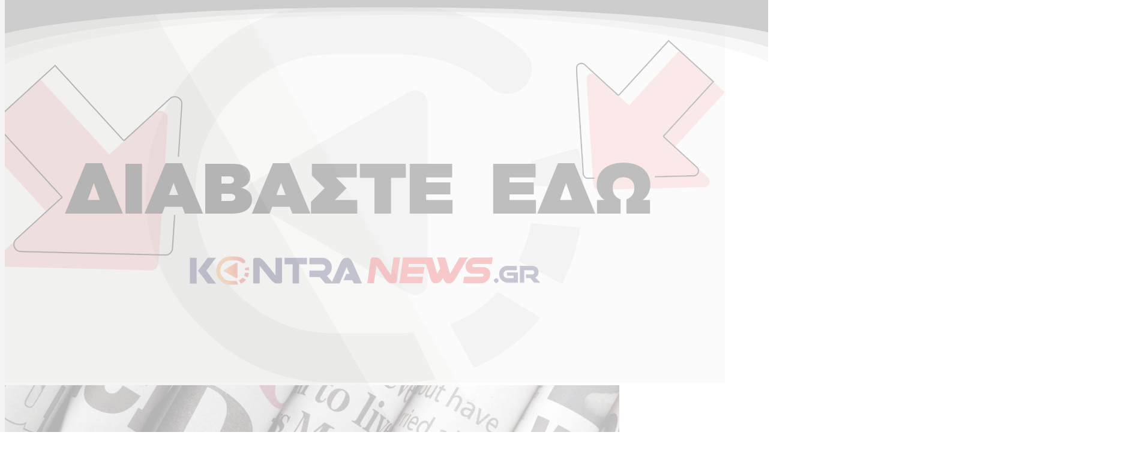

--- FILE ---
content_type: text/html; charset=UTF-8
request_url: https://www.kontranews.gr/kosmos/kakokairia-stin-italia-pente-nekroi-treis-agnooumenoi-kai-ekkenosi-5-000-katoikon-i-vinteo/
body_size: 58115
content:
<!doctype html>
<html lang="el" >
  <head>
    <meta charset="utf-8">
    <meta name="viewport" content="width=device-width, initial-scale=1">
    <link rel="preconnect" href="https://fonts.googleapis.com">
    <link rel="preconnect" href="https://fonts.gstatic.com" crossorigin>
    <link rel='stylesheet'  href='https://fonts.googleapis.com/css?family=Open Sans Condensed:400,700,900|Open Sans:400,600,700&display=swap' type='text/css' media='all' />
        <!-- InMobi Choice. Consent Manager Tag v3.0 (for TCF 2.2) -->
<script type="text/javascript" async=true>
    (function() {
      var host = window.location.hostname;
      var element = document.createElement('script');
      var firstScript = document.getElementsByTagName('script')[0];
      var url = 'https://cmp.inmobi.com'
        .concat('/choice/', 'b2wbj-NCg5ar_', '/', host, '/choice.js?tag_version=V3');
      var uspTries = 0;
      var uspTriesLimit = 3;
      element.async = true;
      element.type = 'text/javascript';
      element.src = url;
    
      firstScript.parentNode.insertBefore(element, firstScript);
    
      function makeStub() {
        var TCF_LOCATOR_NAME = '__tcfapiLocator';
        var queue = [];
        var win = window;
        var cmpFrame;
    
        function addFrame() {
          var doc = win.document;
          var otherCMP = !!(win.frames[TCF_LOCATOR_NAME]);
    
          if (!otherCMP) {
            if (doc.body) {
              var iframe = doc.createElement('iframe');
    
              iframe.style.cssText = 'display:none';
              iframe.name = TCF_LOCATOR_NAME;
              doc.body.appendChild(iframe);
            } else {
              setTimeout(addFrame, 5);
            }
          }
          return !otherCMP;
        }
    
        function tcfAPIHandler() {
          var gdprApplies;
          var args = arguments;
    
          if (!args.length) {
            return queue;
          } else if (args[0] === 'setGdprApplies') {
            if (
              args.length > 3 &&
              args[2] === 2 &&
              typeof args[3] === 'boolean'
            ) {
              gdprApplies = args[3];
              if (typeof args[2] === 'function') {
                args[2]('set', true);
              }
            }
          } else if (args[0] === 'ping') {
            var retr = {
              gdprApplies: gdprApplies,
              cmpLoaded: false,
              cmpStatus: 'stub'
            };
    
            if (typeof args[2] === 'function') {
              args[2](retr);
            }
          } else {
            if(args[0] === 'init' && typeof args[3] === 'object') {
              args[3] = Object.assign(args[3], { tag_version: 'V3' });
            }
            queue.push(args);
          }
        }
    
        function postMessageEventHandler(event) {
          var msgIsString = typeof event.data === 'string';
          var json = {};
    
          try {
            if (msgIsString) {
              json = JSON.parse(event.data);
            } else {
              json = event.data;
            }
          } catch (ignore) {}
    
          var payload = json.__tcfapiCall;
    
          if (payload) {
            window.__tcfapi(
              payload.command,
              payload.version,
              function(retValue, success) {
                var returnMsg = {
                  __tcfapiReturn: {
                    returnValue: retValue,
                    success: success,
                    callId: payload.callId
                  }
                };
                if (msgIsString) {
                  returnMsg = JSON.stringify(returnMsg);z
                }
                if (event && event.source && event.source.postMessage) {
                  event.source.postMessage(returnMsg, '*');
                }
              },
              payload.parameter
            );
          }
        }
    
        while (win) {
          try {
            if (win.frames[TCF_LOCATOR_NAME]) {
              cmpFrame = win;
              break;
            }
          } catch (ignore) {}
    
          if (win === window.top) {
            break;
          }
          win = win.parent;
        }
        if (!cmpFrame) {
          addFrame();
          win.__tcfapi = tcfAPIHandler;
          win.addEventListener('message', postMessageEventHandler, false);
          win.__tcfapi('addEventListener', 2, function(tcData, success) {
            console.log(tcData.vendor.consents[1]);
            if (tcData.vendor.consents[1])
            {
              loadScriptOnce('ocm');
            }
          });
        }
      };
    
      makeStub();
    
      function makeGppStub() {
        const CMP_ID = 10;
        const SUPPORTED_APIS = [
          '2:tcfeuv2',
          '6:uspv1',
          '7:usnatv1',
          '8:usca',
          '9:usvav1',
          '10:uscov1',
          '11:usutv1',
          '12:usctv1'
        ];
    
        window.__gpp_addFrame = function (n) {
          if (!window.frames[n]) {
            if (document.body) {
              var i = document.createElement("iframe");
              i.style.cssText = "display:none";
              i.name = n;
              document.body.appendChild(i);
            } else {
              window.setTimeout(window.__gpp_addFrame, 10, n);
            }
          }
        };
        window.__gpp_stub = function () {
          var b = arguments;
          __gpp.queue = __gpp.queue || [];
          __gpp.events = __gpp.events || [];
    
          if (!b.length || (b.length == 1 && b[0] == "queue")) {
            return __gpp.queue;
          }
    
          if (b.length == 1 && b[0] == "events") {
            return __gpp.events;
          }
    
          var cmd = b[0];
          var clb = b.length > 1 ? b[1] : null;
          var par = b.length > 2 ? b[2] : null;
          if (cmd === "ping") {
            clb(
              {
                gppVersion: "1.1", // must be “Version.Subversion”, current: “1.1”
                cmpStatus: "stub", // possible values: stub, loading, loaded, error
                cmpDisplayStatus: "hidden", // possible values: hidden, visible, disabled
                signalStatus: "not ready", // possible values: not ready, ready
                supportedAPIs: SUPPORTED_APIS, // list of supported APIs
                cmpId: CMP_ID, // IAB assigned CMP ID, may be 0 during stub/loading
                sectionList: [],
                applicableSections: [-1],
                gppString: "",
                parsedSections: {},
              },
              true
            );
          } else if (cmd === "addEventListener") {
            if (!("lastId" in __gpp)) {
              __gpp.lastId = 0;
            }
            __gpp.lastId++;
            var lnr = __gpp.lastId;
            __gpp.events.push({
              id: lnr,
              callback: clb,
              parameter: par,
            });
            clb(
              {
                eventName: "listenerRegistered",
                listenerId: lnr, // Registered ID of the listener
                data: true, // positive signal
                pingData: {
                  gppVersion: "1.1", // must be “Version.Subversion”, current: “1.1”
                  cmpStatus: "stub", // possible values: stub, loading, loaded, error
                  cmpDisplayStatus: "hidden", // possible values: hidden, visible, disabled
                  signalStatus: "not ready", // possible values: not ready, ready
                  supportedAPIs: SUPPORTED_APIS, // list of supported APIs
                  cmpId: CMP_ID, // list of supported APIs
                  sectionList: [],
                  applicableSections: [-1],
                  gppString: "",
                  parsedSections: {},
                },
              },
              true
            );
          } else if (cmd === "removeEventListener") {
            var success = false;
            for (var i = 0; i < __gpp.events.length; i++) {
              if (__gpp.events[i].id == par) {
                __gpp.events.splice(i, 1);
                success = true;
                break;
              }
            }
            clb(
              {
                eventName: "listenerRemoved",
                listenerId: par, // Registered ID of the listener
                data: success, // status info
                pingData: {
                  gppVersion: "1.1", // must be “Version.Subversion”, current: “1.1”
                  cmpStatus: "stub", // possible values: stub, loading, loaded, error
                  cmpDisplayStatus: "hidden", // possible values: hidden, visible, disabled
                  signalStatus: "not ready", // possible values: not ready, ready
                  supportedAPIs: SUPPORTED_APIS, // list of supported APIs
                  cmpId: CMP_ID, // CMP ID
                  sectionList: [],
                  applicableSections: [-1],
                  gppString: "",
                  parsedSections: {},
                },
              },
              true
            );
          } else if (cmd === "hasSection") {
            clb(false, true);
          } else if (cmd === "getSection" || cmd === "getField") {
            clb(null, true);
          }
          //queue all other commands
          else {
            __gpp.queue.push([].slice.apply(b));
          }
        };
        window.__gpp_msghandler = function (event) {
          var msgIsString = typeof event.data === "string";
          try {
            var json = msgIsString ? JSON.parse(event.data) : event.data;
          } catch (e) {
            var json = null;
          }
          if (typeof json === "object" && json !== null && "__gppCall" in json) {
            var i = json.__gppCall;
            window.__gpp(
              i.command,
              function (retValue, success) {
                var returnMsg = {
                  __gppReturn: {
                    returnValue: retValue,
                    success: success,
                    callId: i.callId,
                  },
                };
                event.source.postMessage(msgIsString ? JSON.stringify(returnMsg) : returnMsg, "*");
              },
              "parameter" in i ? i.parameter : null,
              "version" in i ? i.version : "1.1"
            );
          }
        };
        if (!("__gpp" in window) || typeof window.__gpp !== "function") {
          window.__gpp = window.__gpp_stub;
          window.addEventListener("message", window.__gpp_msghandler, false);
          window.__gpp_addFrame("__gppLocator");
        }
      };
    
      makeGppStub();
    
      var uspStubFunction = function() {
        var arg = arguments;
        if (typeof window.__uspapi !== uspStubFunction) {
          setTimeout(function() {
            if (typeof window.__uspapi !== 'undefined') {
              window.__uspapi.apply(window.__uspapi, arg);
            }
          }, 500);
        }
      };
    
      var checkIfUspIsReady = function() {
        uspTries++;
        if (window.__uspapi === uspStubFunction && uspTries < uspTriesLimit) {
          console.warn('USP is not accessible');
        } else {
          clearInterval(uspInterval);
        }
      };
    
      if (typeof window.__uspapi === 'undefined') {
        window.__uspapi = uspStubFunction;
        var uspInterval = setInterval(checkIfUspIsReady, 6000);
      }
    })();
    </script>
<!-- End InMobi Choice. Consent Manager Tag v3.0 (for TCF 2.2) -->
<script>
  function loadScriptOnce(id) {
    if (document.getElementById(id)) {
      console.log('Script already loaded:', id);
      return;
    }
  
    var script = document.createElement('script');
    script.src = '//cdn.orangeclickmedia.com/tech/kontranews.gr/ocm.js';
    script.async = true;
    script.id = id;
    document.head.appendChild(script);
  }
</script>    <meta name='robots' content='index, follow, max-image-preview:large, max-snippet:-1, max-video-preview:-1' />

	<!-- This site is optimized with the Yoast SEO Premium plugin v19.3 (Yoast SEO v24.9) - https://yoast.com/wordpress/plugins/seo/ -->
	<title>Κακοκαιρία στην Ιταλία: Πέντε νεκροί, τρεις αγνοούμενοι και εκκένωση 5.000 κατοίκων Ι ΒΙΝΤΕΟ - KontraNews</title>
	<link rel="canonical" href="https://www.kontranews.gr/kosmos/kakokairia-stin-italia-pente-nekroi-treis-agnooumenoi-kai-ekkenosi-5-000-katoikon-i-vinteo/" />
	<meta property="og:locale" content="el_GR" />
	<meta property="og:type" content="article" />
	<meta property="og:title" content="Κακοκαιρία στην Ιταλία: Πέντε νεκροί, τρεις αγνοούμενοι και εκκένωση 5.000 κατοίκων Ι ΒΙΝΤΕΟ" />
	<meta property="og:description" content="Κύμα κακοκαιρίας σαρώνει τη βόρεια Ιταλία με τον τελευταίο απολογισμό να κάνει λόγο για πέντε νεκρούς και τρεις αγνοούμενους.  Σύμφωνα με τις μέχρι τώρα πληροφορίες από τις πλημμύρες έχασαν την ζωή τους μία γυναίκα, η οποία βρέθηκε νεκρή στην παραθαλάσσια περιοχή στο Τσεζενάτικο, ένας ηλικιωμένος που πνίγηκε μέσα στο σπίτι του, στο Φορλί, και ένας γεωργός. &hellip; Continued" />
	<meta property="og:url" content="https://www.kontranews.gr/kosmos/kakokairia-stin-italia-pente-nekroi-treis-agnooumenoi-kai-ekkenosi-5-000-katoikon-i-vinteo/" />
	<meta property="og:site_name" content="KontraNews" />
	<meta property="article:published_time" content="2023-05-17T12:08:52+00:00" />
	<meta property="og:image" content="https://www.kontranews.gr/wp-content/uploads/2023/05/wirestory_59db3225a5d4b170a1cb03c0ab40b000_16x9_1600.jpg" />
	<meta property="og:image:width" content="1600" />
	<meta property="og:image:height" content="900" />
	<meta property="og:image:type" content="image/jpeg" />
	<meta name="author" content="Kontra Newsroom" />
	<meta name="twitter:card" content="summary_large_image" />
	<meta name="twitter:label1" content="Συντάχθηκε από" />
	<meta name="twitter:data1" content="Kontra Newsroom" />
	<script type="application/ld+json" class="yoast-schema-graph">{"@context":"https://schema.org","@graph":[{"@type":"WebPage","@id":"https://www.kontranews.gr/kosmos/kakokairia-stin-italia-pente-nekroi-treis-agnooumenoi-kai-ekkenosi-5-000-katoikon-i-vinteo/","url":"https://www.kontranews.gr/kosmos/kakokairia-stin-italia-pente-nekroi-treis-agnooumenoi-kai-ekkenosi-5-000-katoikon-i-vinteo/","name":"Κακοκαιρία στην Ιταλία: Πέντε νεκροί, τρεις αγνοούμενοι και εκκένωση 5.000 κατοίκων Ι ΒΙΝΤΕΟ - KontraNews","isPartOf":{"@id":"https://www.kontranews.gr/#website"},"primaryImageOfPage":{"@id":"https://www.kontranews.gr/kosmos/kakokairia-stin-italia-pente-nekroi-treis-agnooumenoi-kai-ekkenosi-5-000-katoikon-i-vinteo/#primaryimage"},"image":{"@id":"https://www.kontranews.gr/kosmos/kakokairia-stin-italia-pente-nekroi-treis-agnooumenoi-kai-ekkenosi-5-000-katoikon-i-vinteo/#primaryimage"},"thumbnailUrl":"https://www.kontranews.gr/wp-content/uploads/2023/05/wirestory_59db3225a5d4b170a1cb03c0ab40b000_16x9_1600.jpg","datePublished":"2023-05-17T12:08:52+00:00","author":{"@id":"https://www.kontranews.gr/#/schema/person/349d54677cc632f948da7475040a0926"},"breadcrumb":{"@id":"https://www.kontranews.gr/kosmos/kakokairia-stin-italia-pente-nekroi-treis-agnooumenoi-kai-ekkenosi-5-000-katoikon-i-vinteo/#breadcrumb"},"inLanguage":"el","potentialAction":[{"@type":"ReadAction","target":["https://www.kontranews.gr/kosmos/kakokairia-stin-italia-pente-nekroi-treis-agnooumenoi-kai-ekkenosi-5-000-katoikon-i-vinteo/"]}]},{"@type":"ImageObject","inLanguage":"el","@id":"https://www.kontranews.gr/kosmos/kakokairia-stin-italia-pente-nekroi-treis-agnooumenoi-kai-ekkenosi-5-000-katoikon-i-vinteo/#primaryimage","url":"https://www.kontranews.gr/wp-content/uploads/2023/05/wirestory_59db3225a5d4b170a1cb03c0ab40b000_16x9_1600.jpg","contentUrl":"https://www.kontranews.gr/wp-content/uploads/2023/05/wirestory_59db3225a5d4b170a1cb03c0ab40b000_16x9_1600.jpg","width":1600,"height":900},{"@type":"BreadcrumbList","@id":"https://www.kontranews.gr/kosmos/kakokairia-stin-italia-pente-nekroi-treis-agnooumenoi-kai-ekkenosi-5-000-katoikon-i-vinteo/#breadcrumb","itemListElement":[{"@type":"ListItem","position":1,"name":"Home","item":"https://www.kontranews.gr/"},{"@type":"ListItem","position":2,"name":"Κακοκαιρία στην Ιταλία: Πέντε νεκροί, τρεις αγνοούμενοι και εκκένωση 5.000 κατοίκων Ι ΒΙΝΤΕΟ"}]},{"@type":"WebSite","@id":"https://www.kontranews.gr/#website","url":"https://www.kontranews.gr/","name":"KontraNews","description":"","potentialAction":[{"@type":"SearchAction","target":{"@type":"EntryPoint","urlTemplate":"https://www.kontranews.gr/?s={search_term_string}"},"query-input":{"@type":"PropertyValueSpecification","valueRequired":true,"valueName":"search_term_string"}}],"inLanguage":"el"},{"@type":"Person","@id":"https://www.kontranews.gr/#/schema/person/349d54677cc632f948da7475040a0926","name":"Kontra Newsroom","url":"https://www.kontranews.gr/author/goroutonia2/"}]}</script>
	<!-- / Yoast SEO Premium plugin. -->


<link rel="alternate" type="application/rss+xml" title="Ροή Σχολίων KontraNews &raquo; Κακοκαιρία στην Ιταλία: Πέντε νεκροί, τρεις αγνοούμενοι και εκκένωση 5.000 κατοίκων Ι ΒΙΝΤΕΟ" href="https://www.kontranews.gr/kosmos/kakokairia-stin-italia-pente-nekroi-treis-agnooumenoi-kai-ekkenosi-5-000-katoikon-i-vinteo/feed/" />
<link rel="alternate" title="oEmbed (JSON)" type="application/json+oembed" href="https://www.kontranews.gr/wp-json/oembed/1.0/embed?url=https%3A%2F%2Fwww.kontranews.gr%2Fkosmos%2Fkakokairia-stin-italia-pente-nekroi-treis-agnooumenoi-kai-ekkenosi-5-000-katoikon-i-vinteo%2F" />
<link rel="alternate" title="oEmbed (XML)" type="text/xml+oembed" href="https://www.kontranews.gr/wp-json/oembed/1.0/embed?url=https%3A%2F%2Fwww.kontranews.gr%2Fkosmos%2Fkakokairia-stin-italia-pente-nekroi-treis-agnooumenoi-kai-ekkenosi-5-000-katoikon-i-vinteo%2F&#038;format=xml" />
<style id='wp-img-auto-sizes-contain-inline-css'>
img:is([sizes=auto i],[sizes^="auto," i]){contain-intrinsic-size:3000px 1500px}
/*# sourceURL=wp-img-auto-sizes-contain-inline-css */
</style>
<link rel='stylesheet' id='contact-form-7-css' href='https://www.kontranews.gr/wp-content/plugins/contact-form-7/includes/css/styles.css?ver=6.0.6' media='all' />
<link rel="https://api.w.org/" href="https://www.kontranews.gr/wp-json/" /><link rel="alternate" title="JSON" type="application/json" href="https://www.kontranews.gr/wp-json/wp/v2/posts/728389" /><link rel="EditURI" type="application/rsd+xml" title="RSD" href="https://www.kontranews.gr/xmlrpc.php?rsd" />
<meta name="generator" content="WordPress 6.9" />
<link rel='shortlink' href='https://www.kontranews.gr/?p=728389' />
  <script src="https://cdn.onesignal.com/sdks/web/v16/OneSignalSDK.page.js" defer></script>
  <script>
          window.OneSignalDeferred = window.OneSignalDeferred || [];
          OneSignalDeferred.push(async function(OneSignal) {
            await OneSignal.init({
              appId: "318363ea-869e-4ca8-8661-e2979754f3f8",
              serviceWorkerOverrideForTypical: true,
              path: "https://www.kontranews.gr/wp-content/plugins/onesignal-free-web-push-notifications/sdk_files/",
              serviceWorkerParam: { scope: "/wp-content/plugins/onesignal-free-web-push-notifications/sdk_files/push/onesignal/" },
              serviceWorkerPath: "OneSignalSDKWorker.js",
            });
          });

          // Unregister the legacy OneSignal service worker to prevent scope conflicts
          navigator.serviceWorker.getRegistrations().then((registrations) => {
            // Iterate through all registered service workers
            registrations.forEach((registration) => {
              // Check the script URL to identify the specific service worker
              if (registration.active && registration.active.scriptURL.includes('OneSignalSDKWorker.js.php')) {
                // Unregister the service worker
                registration.unregister().then((success) => {
                  if (success) {
                    console.log('OneSignalSW: Successfully unregistered:', registration.active.scriptURL);
                  } else {
                    console.log('OneSignalSW: Failed to unregister:', registration.active.scriptURL);
                  }
                });
              }
            });
          }).catch((error) => {
            console.error('Error fetching service worker registrations:', error);
          });
        </script>
<link rel="icon" href="https://www.kontranews.gr/wp-content/uploads/2025/04/KONTRA_LOGO_NEW_KONTRAKI_page-0001-1-300x212-1-150x150.png" sizes="32x32" />
<link rel="icon" href="https://www.kontranews.gr/wp-content/uploads/2025/04/KONTRA_LOGO_NEW_KONTRAKI_page-0001-1-300x212-1.png" sizes="192x192" />
<link rel="apple-touch-icon" href="https://www.kontranews.gr/wp-content/uploads/2025/04/KONTRA_LOGO_NEW_KONTRAKI_page-0001-1-300x212-1.png" />
<meta name="msapplication-TileImage" content="https://www.kontranews.gr/wp-content/uploads/2025/04/KONTRA_LOGO_NEW_KONTRAKI_page-0001-1-300x212-1.png" />
		<style id="wp-custom-css">
			.page-template-template-custom {
	
	
	
}
.page-template-template-custom #app {
	background-color:#fff;
}

.page-template-template-custom .main {
	
	max-width:1068px;
	margin:20px auto 150px auto;
	
}

.page-template-template-custom .main p{
	margin-bottom:20px;
}

.page-template-template-custom .main .page-header{
	margin-top:60px;
	margin-bottom:50px;
}

.single.single-post article p{
	margin-bottom:20px
}

.grecaptcha-badge{
	display:none !important
}

.page-template-template-custom .wpcf7-form{
	
	max-width:600px;
	margin: 20px auto;
	
}

.page-template-template-custom .wpcf7-form .wpcf7-text{
		border:1px solid #ccc;
	  width:100%;
	  padding:6px;
	  border-radius:5px;
}

.page-template-template-custom .wpcf7-form textarea{
		border:1px solid #ccc;
	  width:100%;
	  padding:6px;
	  border-radius:5px;
}

.page-template-template-custom .wpcf7-form .wpcf7-submit{
		border:1px solid #ccc;
	  width:50%;
	  padding:8px;
	  border-radius:5px;
	  background-color:#eb1c24;
	  color:#fff;
}

.single.single-post article h1{
	font-size:32px;
	font-weight:bold;
	margin-bottom:20px;
}
.single.single-post article h2{
	font-size:30px;
	font-weight:bold;
	margin-bottom:20px;
}
.single.single-post article h3{
	font-size:28px;
	font-weight:bold;
}
.single.single-post article h4{
	font-size:24px;
	font-weight:bold;
	margin-bottom:20px;
}
.single.single-post article h5{
	font-size:22px;
	font-weight:bold;
	margin-bottom:20px;
}
.single.single-post article h6{
	font-size:20px;
	font-weight:bold;
	margin-bottom:20px;
}

.single.single-post article iframe {
	width:100%
}

#onesignal-slidedown-container, #onesignal-popover-container {     
    z-index: 2147483645 !important; 
}

a { text-decoration:none !important }		</style>
		
    <link rel="preload" as="style" href="https://www.kontranews.gr/wp-content/themes/kontranews/public/build/assets/app-CTMhpwom.css" /><link rel="preload" as="style" href="https://www.kontranews.gr/wp-content/themes/kontranews/public/build/assets/app-CSBtu__P.css" /><link rel="modulepreload" href="https://www.kontranews.gr/wp-content/themes/kontranews/public/build/assets/app-Ds6lxpsO.js" /><link rel="stylesheet" href="https://www.kontranews.gr/wp-content/themes/kontranews/public/build/assets/app-CTMhpwom.css" /><link rel="stylesheet" href="https://www.kontranews.gr/wp-content/themes/kontranews/public/build/assets/app-CSBtu__P.css" /><script type="module" src="https://www.kontranews.gr/wp-content/themes/kontranews/public/build/assets/app-Ds6lxpsO.js"></script>    <script async src="https://www.googletagmanager.com/gtag/js?id=G-VV40B0Y05W"></script>
<script> 
    window.dataLayer = window.dataLayer || [];
    function gtag(){dataLayer.push(arguments);}
    gtag('js', new Date());
     
    gtag('config', 'UA-48806785-1');
    gtag('config', 'G-VV40B0Y05W');
</script>    
  <style id='global-styles-inline-css'>
:root{--wp--preset--aspect-ratio--square: 1;--wp--preset--aspect-ratio--4-3: 4/3;--wp--preset--aspect-ratio--3-4: 3/4;--wp--preset--aspect-ratio--3-2: 3/2;--wp--preset--aspect-ratio--2-3: 2/3;--wp--preset--aspect-ratio--16-9: 16/9;--wp--preset--aspect-ratio--9-16: 9/16;--wp--preset--color--black: #000;--wp--preset--color--cyan-bluish-gray: #abb8c3;--wp--preset--color--white: #fff;--wp--preset--color--pale-pink: #f78da7;--wp--preset--color--vivid-red: #cf2e2e;--wp--preset--color--luminous-vivid-orange: #ff6900;--wp--preset--color--luminous-vivid-amber: #fcb900;--wp--preset--color--light-green-cyan: #7bdcb5;--wp--preset--color--vivid-green-cyan: #00d084;--wp--preset--color--pale-cyan-blue: #8ed1fc;--wp--preset--color--vivid-cyan-blue: #0693e3;--wp--preset--color--vivid-purple: #9b51e0;--wp--preset--color--red-50: oklch(97.1% .013 17.38);--wp--preset--color--red-100: oklch(93.6% .032 17.717);--wp--preset--color--red-200: oklch(88.5% .062 18.334);--wp--preset--color--red-300: oklch(80.8% .114 19.571);--wp--preset--color--red-400: oklch(70.4% .191 22.216);--wp--preset--color--red-500: oklch(63.7% .237 25.331);--wp--preset--color--red-600: oklch(57.7% .245 27.325);--wp--preset--color--red-700: oklch(50.5% .213 27.518);--wp--preset--color--red-800: oklch(44.4% .177 26.899);--wp--preset--color--red-900: oklch(39.6% .141 25.723);--wp--preset--color--red-950: oklch(25.8% .092 26.042);--wp--preset--color--orange-50: oklch(98% .016 73.684);--wp--preset--color--orange-100: oklch(95.4% .038 75.164);--wp--preset--color--orange-200: oklch(90.1% .076 70.697);--wp--preset--color--orange-300: oklch(83.7% .128 66.29);--wp--preset--color--orange-400: oklch(75% .183 55.934);--wp--preset--color--orange-500: oklch(70.5% .213 47.604);--wp--preset--color--orange-600: oklch(64.6% .222 41.116);--wp--preset--color--orange-700: oklch(55.3% .195 38.402);--wp--preset--color--orange-800: oklch(47% .157 37.304);--wp--preset--color--orange-900: oklch(40.8% .123 38.172);--wp--preset--color--orange-950: oklch(26.6% .079 36.259);--wp--preset--color--amber-50: oklch(98.7% .022 95.277);--wp--preset--color--amber-100: oklch(96.2% .059 95.617);--wp--preset--color--amber-200: oklch(92.4% .12 95.746);--wp--preset--color--amber-300: oklch(87.9% .169 91.605);--wp--preset--color--amber-400: oklch(82.8% .189 84.429);--wp--preset--color--amber-500: oklch(76.9% .188 70.08);--wp--preset--color--amber-600: oklch(66.6% .179 58.318);--wp--preset--color--amber-700: oklch(55.5% .163 48.998);--wp--preset--color--amber-800: oklch(47.3% .137 46.201);--wp--preset--color--amber-900: oklch(41.4% .112 45.904);--wp--preset--color--amber-950: oklch(27.9% .077 45.635);--wp--preset--color--yellow-50: oklch(98.7% .026 102.212);--wp--preset--color--yellow-100: oklch(97.3% .071 103.193);--wp--preset--color--yellow-200: oklch(94.5% .129 101.54);--wp--preset--color--yellow-300: oklch(90.5% .182 98.111);--wp--preset--color--yellow-400: oklch(85.2% .199 91.936);--wp--preset--color--yellow-500: oklch(79.5% .184 86.047);--wp--preset--color--yellow-600: oklch(68.1% .162 75.834);--wp--preset--color--yellow-700: oklch(55.4% .135 66.442);--wp--preset--color--yellow-800: oklch(47.6% .114 61.907);--wp--preset--color--yellow-900: oklch(42.1% .095 57.708);--wp--preset--color--yellow-950: oklch(28.6% .066 53.813);--wp--preset--color--lime-50: oklch(98.6% .031 120.757);--wp--preset--color--lime-100: oklch(96.7% .067 122.328);--wp--preset--color--lime-200: oklch(93.8% .127 124.321);--wp--preset--color--lime-300: oklch(89.7% .196 126.665);--wp--preset--color--lime-400: oklch(84.1% .238 128.85);--wp--preset--color--lime-500: oklch(76.8% .233 130.85);--wp--preset--color--lime-600: oklch(64.8% .2 131.684);--wp--preset--color--lime-700: oklch(53.2% .157 131.589);--wp--preset--color--lime-800: oklch(45.3% .124 130.933);--wp--preset--color--lime-900: oklch(40.5% .101 131.063);--wp--preset--color--lime-950: oklch(27.4% .072 132.109);--wp--preset--color--green-50: oklch(98.2% .018 155.826);--wp--preset--color--green-100: oklch(96.2% .044 156.743);--wp--preset--color--green-200: oklch(92.5% .084 155.995);--wp--preset--color--green-300: oklch(87.1% .15 154.449);--wp--preset--color--green-400: oklch(79.2% .209 151.711);--wp--preset--color--green-500: oklch(72.3% .219 149.579);--wp--preset--color--green-600: oklch(62.7% .194 149.214);--wp--preset--color--green-700: oklch(52.7% .154 150.069);--wp--preset--color--green-800: oklch(44.8% .119 151.328);--wp--preset--color--green-900: oklch(39.3% .095 152.535);--wp--preset--color--green-950: oklch(26.6% .065 152.934);--wp--preset--color--emerald-50: oklch(97.9% .021 166.113);--wp--preset--color--emerald-100: oklch(95% .052 163.051);--wp--preset--color--emerald-200: oklch(90.5% .093 164.15);--wp--preset--color--emerald-300: oklch(84.5% .143 164.978);--wp--preset--color--emerald-400: oklch(76.5% .177 163.223);--wp--preset--color--emerald-500: oklch(69.6% .17 162.48);--wp--preset--color--emerald-600: oklch(59.6% .145 163.225);--wp--preset--color--emerald-700: oklch(50.8% .118 165.612);--wp--preset--color--emerald-800: oklch(43.2% .095 166.913);--wp--preset--color--emerald-900: oklch(37.8% .077 168.94);--wp--preset--color--emerald-950: oklch(26.2% .051 172.552);--wp--preset--color--teal-50: oklch(98.4% .014 180.72);--wp--preset--color--teal-100: oklch(95.3% .051 180.801);--wp--preset--color--teal-200: oklch(91% .096 180.426);--wp--preset--color--teal-300: oklch(85.5% .138 181.071);--wp--preset--color--teal-400: oklch(77.7% .152 181.912);--wp--preset--color--teal-500: oklch(70.4% .14 182.503);--wp--preset--color--teal-600: oklch(60% .118 184.704);--wp--preset--color--teal-700: oklch(51.1% .096 186.391);--wp--preset--color--teal-800: oklch(43.7% .078 188.216);--wp--preset--color--teal-900: oklch(38.6% .063 188.416);--wp--preset--color--teal-950: oklch(27.7% .046 192.524);--wp--preset--color--cyan-50: oklch(98.4% .019 200.873);--wp--preset--color--cyan-100: oklch(95.6% .045 203.388);--wp--preset--color--cyan-200: oklch(91.7% .08 205.041);--wp--preset--color--cyan-300: oklch(86.5% .127 207.078);--wp--preset--color--cyan-400: oklch(78.9% .154 211.53);--wp--preset--color--cyan-500: oklch(71.5% .143 215.221);--wp--preset--color--cyan-600: oklch(60.9% .126 221.723);--wp--preset--color--cyan-700: oklch(52% .105 223.128);--wp--preset--color--cyan-800: oklch(45% .085 224.283);--wp--preset--color--cyan-900: oklch(39.8% .07 227.392);--wp--preset--color--cyan-950: oklch(30.2% .056 229.695);--wp--preset--color--sky-50: oklch(97.7% .013 236.62);--wp--preset--color--sky-100: oklch(95.1% .026 236.824);--wp--preset--color--sky-200: oklch(90.1% .058 230.902);--wp--preset--color--sky-300: oklch(82.8% .111 230.318);--wp--preset--color--sky-400: oklch(74.6% .16 232.661);--wp--preset--color--sky-500: oklch(68.5% .169 237.323);--wp--preset--color--sky-600: oklch(58.8% .158 241.966);--wp--preset--color--sky-700: oklch(50% .134 242.749);--wp--preset--color--sky-800: oklch(44.3% .11 240.79);--wp--preset--color--sky-900: oklch(39.1% .09 240.876);--wp--preset--color--sky-950: oklch(29.3% .066 243.157);--wp--preset--color--blue-50: oklch(97% .014 254.604);--wp--preset--color--blue-100: oklch(93.2% .032 255.585);--wp--preset--color--blue-200: oklch(88.2% .059 254.128);--wp--preset--color--blue-300: oklch(80.9% .105 251.813);--wp--preset--color--blue-400: oklch(70.7% .165 254.624);--wp--preset--color--blue-500: oklch(62.3% .214 259.815);--wp--preset--color--blue-600: oklch(54.6% .245 262.881);--wp--preset--color--blue-700: oklch(48.8% .243 264.376);--wp--preset--color--blue-800: oklch(42.4% .199 265.638);--wp--preset--color--blue-900: oklch(37.9% .146 265.522);--wp--preset--color--blue-950: oklch(28.2% .091 267.935);--wp--preset--color--indigo-50: oklch(96.2% .018 272.314);--wp--preset--color--indigo-100: oklch(93% .034 272.788);--wp--preset--color--indigo-200: oklch(87% .065 274.039);--wp--preset--color--indigo-300: oklch(78.5% .115 274.713);--wp--preset--color--indigo-400: oklch(67.3% .182 276.935);--wp--preset--color--indigo-500: oklch(58.5% .233 277.117);--wp--preset--color--indigo-600: oklch(51.1% .262 276.966);--wp--preset--color--indigo-700: oklch(45.7% .24 277.023);--wp--preset--color--indigo-800: oklch(39.8% .195 277.366);--wp--preset--color--indigo-900: oklch(35.9% .144 278.697);--wp--preset--color--indigo-950: oklch(25.7% .09 281.288);--wp--preset--color--violet-50: oklch(96.9% .016 293.756);--wp--preset--color--violet-100: oklch(94.3% .029 294.588);--wp--preset--color--violet-200: oklch(89.4% .057 293.283);--wp--preset--color--violet-300: oklch(81.1% .111 293.571);--wp--preset--color--violet-400: oklch(70.2% .183 293.541);--wp--preset--color--violet-500: oklch(60.6% .25 292.717);--wp--preset--color--violet-600: oklch(54.1% .281 293.009);--wp--preset--color--violet-700: oklch(49.1% .27 292.581);--wp--preset--color--violet-800: oklch(43.2% .232 292.759);--wp--preset--color--violet-900: oklch(38% .189 293.745);--wp--preset--color--violet-950: oklch(28.3% .141 291.089);--wp--preset--color--purple-50: oklch(97.7% .014 308.299);--wp--preset--color--purple-100: oklch(94.6% .033 307.174);--wp--preset--color--purple-200: oklch(90.2% .063 306.703);--wp--preset--color--purple-300: oklch(82.7% .119 306.383);--wp--preset--color--purple-400: oklch(71.4% .203 305.504);--wp--preset--color--purple-500: oklch(62.7% .265 303.9);--wp--preset--color--purple-600: oklch(55.8% .288 302.321);--wp--preset--color--purple-700: oklch(49.6% .265 301.924);--wp--preset--color--purple-800: oklch(43.8% .218 303.724);--wp--preset--color--purple-900: oklch(38.1% .176 304.987);--wp--preset--color--purple-950: oklch(29.1% .149 302.717);--wp--preset--color--fuchsia-50: oklch(97.7% .017 320.058);--wp--preset--color--fuchsia-100: oklch(95.2% .037 318.852);--wp--preset--color--fuchsia-200: oklch(90.3% .076 319.62);--wp--preset--color--fuchsia-300: oklch(83.3% .145 321.434);--wp--preset--color--fuchsia-400: oklch(74% .238 322.16);--wp--preset--color--fuchsia-500: oklch(66.7% .295 322.15);--wp--preset--color--fuchsia-600: oklch(59.1% .293 322.896);--wp--preset--color--fuchsia-700: oklch(51.8% .253 323.949);--wp--preset--color--fuchsia-800: oklch(45.2% .211 324.591);--wp--preset--color--fuchsia-900: oklch(40.1% .17 325.612);--wp--preset--color--fuchsia-950: oklch(29.3% .136 325.661);--wp--preset--color--pink-50: oklch(97.1% .014 343.198);--wp--preset--color--pink-100: oklch(94.8% .028 342.258);--wp--preset--color--pink-200: oklch(89.9% .061 343.231);--wp--preset--color--pink-300: oklch(82.3% .12 346.018);--wp--preset--color--pink-400: oklch(71.8% .202 349.761);--wp--preset--color--pink-500: oklch(65.6% .241 354.308);--wp--preset--color--pink-600: oklch(59.2% .249 .584);--wp--preset--color--pink-700: oklch(52.5% .223 3.958);--wp--preset--color--pink-800: oklch(45.9% .187 3.815);--wp--preset--color--pink-900: oklch(40.8% .153 2.432);--wp--preset--color--pink-950: oklch(28.4% .109 3.907);--wp--preset--color--rose-50: oklch(96.9% .015 12.422);--wp--preset--color--rose-100: oklch(94.1% .03 12.58);--wp--preset--color--rose-200: oklch(89.2% .058 10.001);--wp--preset--color--rose-300: oklch(81% .117 11.638);--wp--preset--color--rose-400: oklch(71.2% .194 13.428);--wp--preset--color--rose-500: oklch(64.5% .246 16.439);--wp--preset--color--rose-600: oklch(58.6% .253 17.585);--wp--preset--color--rose-700: oklch(51.4% .222 16.935);--wp--preset--color--rose-800: oklch(45.5% .188 13.697);--wp--preset--color--rose-900: oklch(41% .159 10.272);--wp--preset--color--rose-950: oklch(27.1% .105 12.094);--wp--preset--color--slate-50: oklch(98.4% .003 247.858);--wp--preset--color--slate-100: oklch(96.8% .007 247.896);--wp--preset--color--slate-200: oklch(92.9% .013 255.508);--wp--preset--color--slate-300: oklch(86.9% .022 252.894);--wp--preset--color--slate-400: oklch(70.4% .04 256.788);--wp--preset--color--slate-500: oklch(55.4% .046 257.417);--wp--preset--color--slate-600: oklch(44.6% .043 257.281);--wp--preset--color--slate-700: oklch(37.2% .044 257.287);--wp--preset--color--slate-800: oklch(27.9% .041 260.031);--wp--preset--color--slate-900: oklch(20.8% .042 265.755);--wp--preset--color--slate-950: oklch(12.9% .042 264.695);--wp--preset--color--gray-50: oklch(98.5% .002 247.839);--wp--preset--color--gray-100: oklch(96.7% .003 264.542);--wp--preset--color--gray-200: oklch(92.8% .006 264.531);--wp--preset--color--gray-300: oklch(87.2% .01 258.338);--wp--preset--color--gray-400: oklch(70.7% .022 261.325);--wp--preset--color--gray-500: oklch(55.1% .027 264.364);--wp--preset--color--gray-600: oklch(44.6% .03 256.802);--wp--preset--color--gray-700: oklch(37.3% .034 259.733);--wp--preset--color--gray-800: oklch(27.8% .033 256.848);--wp--preset--color--gray-900: oklch(21% .034 264.665);--wp--preset--color--gray-950: oklch(13% .028 261.692);--wp--preset--color--zinc-50: oklch(98.5% 0 0);--wp--preset--color--zinc-100: oklch(96.7% .001 286.375);--wp--preset--color--zinc-200: oklch(92% .004 286.32);--wp--preset--color--zinc-300: oklch(87.1% .006 286.286);--wp--preset--color--zinc-400: oklch(70.5% .015 286.067);--wp--preset--color--zinc-500: oklch(55.2% .016 285.938);--wp--preset--color--zinc-600: oklch(44.2% .017 285.786);--wp--preset--color--zinc-700: oklch(37% .013 285.805);--wp--preset--color--zinc-800: oklch(27.4% .006 286.033);--wp--preset--color--zinc-900: oklch(21% .006 285.885);--wp--preset--color--zinc-950: oklch(14.1% .005 285.823);--wp--preset--color--neutral-50: oklch(98.5% 0 0);--wp--preset--color--neutral-100: oklch(97% 0 0);--wp--preset--color--neutral-200: oklch(92.2% 0 0);--wp--preset--color--neutral-300: oklch(87% 0 0);--wp--preset--color--neutral-400: oklch(70.8% 0 0);--wp--preset--color--neutral-500: oklch(55.6% 0 0);--wp--preset--color--neutral-600: oklch(43.9% 0 0);--wp--preset--color--neutral-700: oklch(37.1% 0 0);--wp--preset--color--neutral-800: oklch(26.9% 0 0);--wp--preset--color--neutral-900: oklch(20.5% 0 0);--wp--preset--color--neutral-950: oklch(14.5% 0 0);--wp--preset--color--stone-50: oklch(98.5% .001 106.423);--wp--preset--color--stone-100: oklch(97% .001 106.424);--wp--preset--color--stone-200: oklch(92.3% .003 48.717);--wp--preset--color--stone-300: oklch(86.9% .005 56.366);--wp--preset--color--stone-400: oklch(70.9% .01 56.259);--wp--preset--color--stone-500: oklch(55.3% .013 58.071);--wp--preset--color--stone-600: oklch(44.4% .011 73.639);--wp--preset--color--stone-700: oklch(37.4% .01 67.558);--wp--preset--color--stone-800: oklch(26.8% .007 34.298);--wp--preset--color--stone-900: oklch(21.6% .006 56.043);--wp--preset--color--stone-950: oklch(14.7% .004 49.25);--wp--preset--color--blue: #122053;--wp--preset--color--red: #a31a1f;--wp--preset--color--gray: #b3b3b3;--wp--preset--color--yellow: #fce30c;--wp--preset--color--blcond: #111;--wp--preset--color--bltext: #555;--wp--preset--color--blwashed: #777;--wp--preset--gradient--vivid-cyan-blue-to-vivid-purple: linear-gradient(135deg,rgb(6,147,227) 0%,rgb(155,81,224) 100%);--wp--preset--gradient--light-green-cyan-to-vivid-green-cyan: linear-gradient(135deg,rgb(122,220,180) 0%,rgb(0,208,130) 100%);--wp--preset--gradient--luminous-vivid-amber-to-luminous-vivid-orange: linear-gradient(135deg,rgb(252,185,0) 0%,rgb(255,105,0) 100%);--wp--preset--gradient--luminous-vivid-orange-to-vivid-red: linear-gradient(135deg,rgb(255,105,0) 0%,rgb(207,46,46) 100%);--wp--preset--gradient--very-light-gray-to-cyan-bluish-gray: linear-gradient(135deg,rgb(238,238,238) 0%,rgb(169,184,195) 100%);--wp--preset--gradient--cool-to-warm-spectrum: linear-gradient(135deg,rgb(74,234,220) 0%,rgb(151,120,209) 20%,rgb(207,42,186) 40%,rgb(238,44,130) 60%,rgb(251,105,98) 80%,rgb(254,248,76) 100%);--wp--preset--gradient--blush-light-purple: linear-gradient(135deg,rgb(255,206,236) 0%,rgb(152,150,240) 100%);--wp--preset--gradient--blush-bordeaux: linear-gradient(135deg,rgb(254,205,165) 0%,rgb(254,45,45) 50%,rgb(107,0,62) 100%);--wp--preset--gradient--luminous-dusk: linear-gradient(135deg,rgb(255,203,112) 0%,rgb(199,81,192) 50%,rgb(65,88,208) 100%);--wp--preset--gradient--pale-ocean: linear-gradient(135deg,rgb(255,245,203) 0%,rgb(182,227,212) 50%,rgb(51,167,181) 100%);--wp--preset--gradient--electric-grass: linear-gradient(135deg,rgb(202,248,128) 0%,rgb(113,206,126) 100%);--wp--preset--gradient--midnight: linear-gradient(135deg,rgb(2,3,129) 0%,rgb(40,116,252) 100%);--wp--preset--font-size--small: 13px;--wp--preset--font-size--medium: 20px;--wp--preset--font-size--large: 36px;--wp--preset--font-size--x-large: 42px;--wp--preset--font-size--shadow-2-xs: 0px 1px 0px #00000026;--wp--preset--font-size--shadow-xs: 0px 1px 1px #0003;--wp--preset--font-size--shadow-sm: 0px 1px 0px #00000013,0px 1px 1px #00000013,0px 2px 2px #00000013;--wp--preset--font-size--shadow-md: 0px 1px 1px #0000001a,0px 1px 2px #0000001a,0px 2px 4px #0000001a;--wp--preset--font-size--shadow-lg: 0px 1px 2px #0000001a,0px 3px 2px #0000001a,0px 4px 8px #0000001a;--wp--preset--font-size--xs: .75rem;--wp--preset--font-size--sm: 14px;--wp--preset--font-size--base: 1rem;--wp--preset--font-size--lg: 1.125rem;--wp--preset--font-size--xl: 1.25rem;--wp--preset--font-size--2-xl: 1.5rem;--wp--preset--font-size--3-xl: 1.875rem;--wp--preset--font-size--4-xl: 2.25rem;--wp--preset--font-size--5-xl: 3rem;--wp--preset--font-size--6-xl: 3.75rem;--wp--preset--font-size--7-xl: 4.5rem;--wp--preset--font-size--8-xl: 6rem;--wp--preset--font-size--9-xl: 8rem;--wp--preset--font-family--sans: ui-sans-serif,system-ui,sans-serif,Apple Color Emoji,Segoe UI Emoji,Segoe UI Symbol,Noto Color Emoji;--wp--preset--font-family--serif: ui-serif,Georgia,Cambria,Times New Roman,Times,serif;--wp--preset--font-family--mono: ui-monospace,SFMono-Regular,Menlo,Monaco,Consolas,Liberation Mono,Courier New,monospace;--wp--preset--font-family--display: Open Sans,sans-serif;--wp--preset--font-family--display-2: Open Sans Condensed;--wp--preset--spacing--20: 0.44rem;--wp--preset--spacing--30: 0.67rem;--wp--preset--spacing--40: 1rem;--wp--preset--spacing--50: 1.5rem;--wp--preset--spacing--60: 2.25rem;--wp--preset--spacing--70: 3.38rem;--wp--preset--spacing--80: 5.06rem;--wp--preset--shadow--natural: 6px 6px 9px rgba(0, 0, 0, 0.2);--wp--preset--shadow--deep: 12px 12px 50px rgba(0, 0, 0, 0.4);--wp--preset--shadow--sharp: 6px 6px 0px rgba(0, 0, 0, 0.2);--wp--preset--shadow--outlined: 6px 6px 0px -3px rgb(255, 255, 255), 6px 6px rgb(0, 0, 0);--wp--preset--shadow--crisp: 6px 6px 0px rgb(0, 0, 0);}:where(body) { margin: 0; }.wp-site-blocks > .alignleft { float: left; margin-right: 2em; }.wp-site-blocks > .alignright { float: right; margin-left: 2em; }.wp-site-blocks > .aligncenter { justify-content: center; margin-left: auto; margin-right: auto; }:where(.is-layout-flex){gap: 0.5em;}:where(.is-layout-grid){gap: 0.5em;}.is-layout-flow > .alignleft{float: left;margin-inline-start: 0;margin-inline-end: 2em;}.is-layout-flow > .alignright{float: right;margin-inline-start: 2em;margin-inline-end: 0;}.is-layout-flow > .aligncenter{margin-left: auto !important;margin-right: auto !important;}.is-layout-constrained > .alignleft{float: left;margin-inline-start: 0;margin-inline-end: 2em;}.is-layout-constrained > .alignright{float: right;margin-inline-start: 2em;margin-inline-end: 0;}.is-layout-constrained > .aligncenter{margin-left: auto !important;margin-right: auto !important;}.is-layout-constrained > :where(:not(.alignleft):not(.alignright):not(.alignfull)){margin-left: auto !important;margin-right: auto !important;}body .is-layout-flex{display: flex;}.is-layout-flex{flex-wrap: wrap;align-items: center;}.is-layout-flex > :is(*, div){margin: 0;}body .is-layout-grid{display: grid;}.is-layout-grid > :is(*, div){margin: 0;}body{padding-top: 0px;padding-right: 0px;padding-bottom: 0px;padding-left: 0px;}a:where(:not(.wp-element-button)){text-decoration: underline;}:root :where(.wp-element-button, .wp-block-button__link){background-color: #32373c;border-width: 0;color: #fff;font-family: inherit;font-size: inherit;font-style: inherit;font-weight: inherit;letter-spacing: inherit;line-height: inherit;padding-top: calc(0.667em + 2px);padding-right: calc(1.333em + 2px);padding-bottom: calc(0.667em + 2px);padding-left: calc(1.333em + 2px);text-decoration: none;text-transform: inherit;}.has-black-color{color: var(--wp--preset--color--black) !important;}.has-cyan-bluish-gray-color{color: var(--wp--preset--color--cyan-bluish-gray) !important;}.has-white-color{color: var(--wp--preset--color--white) !important;}.has-pale-pink-color{color: var(--wp--preset--color--pale-pink) !important;}.has-vivid-red-color{color: var(--wp--preset--color--vivid-red) !important;}.has-luminous-vivid-orange-color{color: var(--wp--preset--color--luminous-vivid-orange) !important;}.has-luminous-vivid-amber-color{color: var(--wp--preset--color--luminous-vivid-amber) !important;}.has-light-green-cyan-color{color: var(--wp--preset--color--light-green-cyan) !important;}.has-vivid-green-cyan-color{color: var(--wp--preset--color--vivid-green-cyan) !important;}.has-pale-cyan-blue-color{color: var(--wp--preset--color--pale-cyan-blue) !important;}.has-vivid-cyan-blue-color{color: var(--wp--preset--color--vivid-cyan-blue) !important;}.has-vivid-purple-color{color: var(--wp--preset--color--vivid-purple) !important;}.has-red-50-color{color: var(--wp--preset--color--red-50) !important;}.has-red-100-color{color: var(--wp--preset--color--red-100) !important;}.has-red-200-color{color: var(--wp--preset--color--red-200) !important;}.has-red-300-color{color: var(--wp--preset--color--red-300) !important;}.has-red-400-color{color: var(--wp--preset--color--red-400) !important;}.has-red-500-color{color: var(--wp--preset--color--red-500) !important;}.has-red-600-color{color: var(--wp--preset--color--red-600) !important;}.has-red-700-color{color: var(--wp--preset--color--red-700) !important;}.has-red-800-color{color: var(--wp--preset--color--red-800) !important;}.has-red-900-color{color: var(--wp--preset--color--red-900) !important;}.has-red-950-color{color: var(--wp--preset--color--red-950) !important;}.has-orange-50-color{color: var(--wp--preset--color--orange-50) !important;}.has-orange-100-color{color: var(--wp--preset--color--orange-100) !important;}.has-orange-200-color{color: var(--wp--preset--color--orange-200) !important;}.has-orange-300-color{color: var(--wp--preset--color--orange-300) !important;}.has-orange-400-color{color: var(--wp--preset--color--orange-400) !important;}.has-orange-500-color{color: var(--wp--preset--color--orange-500) !important;}.has-orange-600-color{color: var(--wp--preset--color--orange-600) !important;}.has-orange-700-color{color: var(--wp--preset--color--orange-700) !important;}.has-orange-800-color{color: var(--wp--preset--color--orange-800) !important;}.has-orange-900-color{color: var(--wp--preset--color--orange-900) !important;}.has-orange-950-color{color: var(--wp--preset--color--orange-950) !important;}.has-amber-50-color{color: var(--wp--preset--color--amber-50) !important;}.has-amber-100-color{color: var(--wp--preset--color--amber-100) !important;}.has-amber-200-color{color: var(--wp--preset--color--amber-200) !important;}.has-amber-300-color{color: var(--wp--preset--color--amber-300) !important;}.has-amber-400-color{color: var(--wp--preset--color--amber-400) !important;}.has-amber-500-color{color: var(--wp--preset--color--amber-500) !important;}.has-amber-600-color{color: var(--wp--preset--color--amber-600) !important;}.has-amber-700-color{color: var(--wp--preset--color--amber-700) !important;}.has-amber-800-color{color: var(--wp--preset--color--amber-800) !important;}.has-amber-900-color{color: var(--wp--preset--color--amber-900) !important;}.has-amber-950-color{color: var(--wp--preset--color--amber-950) !important;}.has-yellow-50-color{color: var(--wp--preset--color--yellow-50) !important;}.has-yellow-100-color{color: var(--wp--preset--color--yellow-100) !important;}.has-yellow-200-color{color: var(--wp--preset--color--yellow-200) !important;}.has-yellow-300-color{color: var(--wp--preset--color--yellow-300) !important;}.has-yellow-400-color{color: var(--wp--preset--color--yellow-400) !important;}.has-yellow-500-color{color: var(--wp--preset--color--yellow-500) !important;}.has-yellow-600-color{color: var(--wp--preset--color--yellow-600) !important;}.has-yellow-700-color{color: var(--wp--preset--color--yellow-700) !important;}.has-yellow-800-color{color: var(--wp--preset--color--yellow-800) !important;}.has-yellow-900-color{color: var(--wp--preset--color--yellow-900) !important;}.has-yellow-950-color{color: var(--wp--preset--color--yellow-950) !important;}.has-lime-50-color{color: var(--wp--preset--color--lime-50) !important;}.has-lime-100-color{color: var(--wp--preset--color--lime-100) !important;}.has-lime-200-color{color: var(--wp--preset--color--lime-200) !important;}.has-lime-300-color{color: var(--wp--preset--color--lime-300) !important;}.has-lime-400-color{color: var(--wp--preset--color--lime-400) !important;}.has-lime-500-color{color: var(--wp--preset--color--lime-500) !important;}.has-lime-600-color{color: var(--wp--preset--color--lime-600) !important;}.has-lime-700-color{color: var(--wp--preset--color--lime-700) !important;}.has-lime-800-color{color: var(--wp--preset--color--lime-800) !important;}.has-lime-900-color{color: var(--wp--preset--color--lime-900) !important;}.has-lime-950-color{color: var(--wp--preset--color--lime-950) !important;}.has-green-50-color{color: var(--wp--preset--color--green-50) !important;}.has-green-100-color{color: var(--wp--preset--color--green-100) !important;}.has-green-200-color{color: var(--wp--preset--color--green-200) !important;}.has-green-300-color{color: var(--wp--preset--color--green-300) !important;}.has-green-400-color{color: var(--wp--preset--color--green-400) !important;}.has-green-500-color{color: var(--wp--preset--color--green-500) !important;}.has-green-600-color{color: var(--wp--preset--color--green-600) !important;}.has-green-700-color{color: var(--wp--preset--color--green-700) !important;}.has-green-800-color{color: var(--wp--preset--color--green-800) !important;}.has-green-900-color{color: var(--wp--preset--color--green-900) !important;}.has-green-950-color{color: var(--wp--preset--color--green-950) !important;}.has-emerald-50-color{color: var(--wp--preset--color--emerald-50) !important;}.has-emerald-100-color{color: var(--wp--preset--color--emerald-100) !important;}.has-emerald-200-color{color: var(--wp--preset--color--emerald-200) !important;}.has-emerald-300-color{color: var(--wp--preset--color--emerald-300) !important;}.has-emerald-400-color{color: var(--wp--preset--color--emerald-400) !important;}.has-emerald-500-color{color: var(--wp--preset--color--emerald-500) !important;}.has-emerald-600-color{color: var(--wp--preset--color--emerald-600) !important;}.has-emerald-700-color{color: var(--wp--preset--color--emerald-700) !important;}.has-emerald-800-color{color: var(--wp--preset--color--emerald-800) !important;}.has-emerald-900-color{color: var(--wp--preset--color--emerald-900) !important;}.has-emerald-950-color{color: var(--wp--preset--color--emerald-950) !important;}.has-teal-50-color{color: var(--wp--preset--color--teal-50) !important;}.has-teal-100-color{color: var(--wp--preset--color--teal-100) !important;}.has-teal-200-color{color: var(--wp--preset--color--teal-200) !important;}.has-teal-300-color{color: var(--wp--preset--color--teal-300) !important;}.has-teal-400-color{color: var(--wp--preset--color--teal-400) !important;}.has-teal-500-color{color: var(--wp--preset--color--teal-500) !important;}.has-teal-600-color{color: var(--wp--preset--color--teal-600) !important;}.has-teal-700-color{color: var(--wp--preset--color--teal-700) !important;}.has-teal-800-color{color: var(--wp--preset--color--teal-800) !important;}.has-teal-900-color{color: var(--wp--preset--color--teal-900) !important;}.has-teal-950-color{color: var(--wp--preset--color--teal-950) !important;}.has-cyan-50-color{color: var(--wp--preset--color--cyan-50) !important;}.has-cyan-100-color{color: var(--wp--preset--color--cyan-100) !important;}.has-cyan-200-color{color: var(--wp--preset--color--cyan-200) !important;}.has-cyan-300-color{color: var(--wp--preset--color--cyan-300) !important;}.has-cyan-400-color{color: var(--wp--preset--color--cyan-400) !important;}.has-cyan-500-color{color: var(--wp--preset--color--cyan-500) !important;}.has-cyan-600-color{color: var(--wp--preset--color--cyan-600) !important;}.has-cyan-700-color{color: var(--wp--preset--color--cyan-700) !important;}.has-cyan-800-color{color: var(--wp--preset--color--cyan-800) !important;}.has-cyan-900-color{color: var(--wp--preset--color--cyan-900) !important;}.has-cyan-950-color{color: var(--wp--preset--color--cyan-950) !important;}.has-sky-50-color{color: var(--wp--preset--color--sky-50) !important;}.has-sky-100-color{color: var(--wp--preset--color--sky-100) !important;}.has-sky-200-color{color: var(--wp--preset--color--sky-200) !important;}.has-sky-300-color{color: var(--wp--preset--color--sky-300) !important;}.has-sky-400-color{color: var(--wp--preset--color--sky-400) !important;}.has-sky-500-color{color: var(--wp--preset--color--sky-500) !important;}.has-sky-600-color{color: var(--wp--preset--color--sky-600) !important;}.has-sky-700-color{color: var(--wp--preset--color--sky-700) !important;}.has-sky-800-color{color: var(--wp--preset--color--sky-800) !important;}.has-sky-900-color{color: var(--wp--preset--color--sky-900) !important;}.has-sky-950-color{color: var(--wp--preset--color--sky-950) !important;}.has-blue-50-color{color: var(--wp--preset--color--blue-50) !important;}.has-blue-100-color{color: var(--wp--preset--color--blue-100) !important;}.has-blue-200-color{color: var(--wp--preset--color--blue-200) !important;}.has-blue-300-color{color: var(--wp--preset--color--blue-300) !important;}.has-blue-400-color{color: var(--wp--preset--color--blue-400) !important;}.has-blue-500-color{color: var(--wp--preset--color--blue-500) !important;}.has-blue-600-color{color: var(--wp--preset--color--blue-600) !important;}.has-blue-700-color{color: var(--wp--preset--color--blue-700) !important;}.has-blue-800-color{color: var(--wp--preset--color--blue-800) !important;}.has-blue-900-color{color: var(--wp--preset--color--blue-900) !important;}.has-blue-950-color{color: var(--wp--preset--color--blue-950) !important;}.has-indigo-50-color{color: var(--wp--preset--color--indigo-50) !important;}.has-indigo-100-color{color: var(--wp--preset--color--indigo-100) !important;}.has-indigo-200-color{color: var(--wp--preset--color--indigo-200) !important;}.has-indigo-300-color{color: var(--wp--preset--color--indigo-300) !important;}.has-indigo-400-color{color: var(--wp--preset--color--indigo-400) !important;}.has-indigo-500-color{color: var(--wp--preset--color--indigo-500) !important;}.has-indigo-600-color{color: var(--wp--preset--color--indigo-600) !important;}.has-indigo-700-color{color: var(--wp--preset--color--indigo-700) !important;}.has-indigo-800-color{color: var(--wp--preset--color--indigo-800) !important;}.has-indigo-900-color{color: var(--wp--preset--color--indigo-900) !important;}.has-indigo-950-color{color: var(--wp--preset--color--indigo-950) !important;}.has-violet-50-color{color: var(--wp--preset--color--violet-50) !important;}.has-violet-100-color{color: var(--wp--preset--color--violet-100) !important;}.has-violet-200-color{color: var(--wp--preset--color--violet-200) !important;}.has-violet-300-color{color: var(--wp--preset--color--violet-300) !important;}.has-violet-400-color{color: var(--wp--preset--color--violet-400) !important;}.has-violet-500-color{color: var(--wp--preset--color--violet-500) !important;}.has-violet-600-color{color: var(--wp--preset--color--violet-600) !important;}.has-violet-700-color{color: var(--wp--preset--color--violet-700) !important;}.has-violet-800-color{color: var(--wp--preset--color--violet-800) !important;}.has-violet-900-color{color: var(--wp--preset--color--violet-900) !important;}.has-violet-950-color{color: var(--wp--preset--color--violet-950) !important;}.has-purple-50-color{color: var(--wp--preset--color--purple-50) !important;}.has-purple-100-color{color: var(--wp--preset--color--purple-100) !important;}.has-purple-200-color{color: var(--wp--preset--color--purple-200) !important;}.has-purple-300-color{color: var(--wp--preset--color--purple-300) !important;}.has-purple-400-color{color: var(--wp--preset--color--purple-400) !important;}.has-purple-500-color{color: var(--wp--preset--color--purple-500) !important;}.has-purple-600-color{color: var(--wp--preset--color--purple-600) !important;}.has-purple-700-color{color: var(--wp--preset--color--purple-700) !important;}.has-purple-800-color{color: var(--wp--preset--color--purple-800) !important;}.has-purple-900-color{color: var(--wp--preset--color--purple-900) !important;}.has-purple-950-color{color: var(--wp--preset--color--purple-950) !important;}.has-fuchsia-50-color{color: var(--wp--preset--color--fuchsia-50) !important;}.has-fuchsia-100-color{color: var(--wp--preset--color--fuchsia-100) !important;}.has-fuchsia-200-color{color: var(--wp--preset--color--fuchsia-200) !important;}.has-fuchsia-300-color{color: var(--wp--preset--color--fuchsia-300) !important;}.has-fuchsia-400-color{color: var(--wp--preset--color--fuchsia-400) !important;}.has-fuchsia-500-color{color: var(--wp--preset--color--fuchsia-500) !important;}.has-fuchsia-600-color{color: var(--wp--preset--color--fuchsia-600) !important;}.has-fuchsia-700-color{color: var(--wp--preset--color--fuchsia-700) !important;}.has-fuchsia-800-color{color: var(--wp--preset--color--fuchsia-800) !important;}.has-fuchsia-900-color{color: var(--wp--preset--color--fuchsia-900) !important;}.has-fuchsia-950-color{color: var(--wp--preset--color--fuchsia-950) !important;}.has-pink-50-color{color: var(--wp--preset--color--pink-50) !important;}.has-pink-100-color{color: var(--wp--preset--color--pink-100) !important;}.has-pink-200-color{color: var(--wp--preset--color--pink-200) !important;}.has-pink-300-color{color: var(--wp--preset--color--pink-300) !important;}.has-pink-400-color{color: var(--wp--preset--color--pink-400) !important;}.has-pink-500-color{color: var(--wp--preset--color--pink-500) !important;}.has-pink-600-color{color: var(--wp--preset--color--pink-600) !important;}.has-pink-700-color{color: var(--wp--preset--color--pink-700) !important;}.has-pink-800-color{color: var(--wp--preset--color--pink-800) !important;}.has-pink-900-color{color: var(--wp--preset--color--pink-900) !important;}.has-pink-950-color{color: var(--wp--preset--color--pink-950) !important;}.has-rose-50-color{color: var(--wp--preset--color--rose-50) !important;}.has-rose-100-color{color: var(--wp--preset--color--rose-100) !important;}.has-rose-200-color{color: var(--wp--preset--color--rose-200) !important;}.has-rose-300-color{color: var(--wp--preset--color--rose-300) !important;}.has-rose-400-color{color: var(--wp--preset--color--rose-400) !important;}.has-rose-500-color{color: var(--wp--preset--color--rose-500) !important;}.has-rose-600-color{color: var(--wp--preset--color--rose-600) !important;}.has-rose-700-color{color: var(--wp--preset--color--rose-700) !important;}.has-rose-800-color{color: var(--wp--preset--color--rose-800) !important;}.has-rose-900-color{color: var(--wp--preset--color--rose-900) !important;}.has-rose-950-color{color: var(--wp--preset--color--rose-950) !important;}.has-slate-50-color{color: var(--wp--preset--color--slate-50) !important;}.has-slate-100-color{color: var(--wp--preset--color--slate-100) !important;}.has-slate-200-color{color: var(--wp--preset--color--slate-200) !important;}.has-slate-300-color{color: var(--wp--preset--color--slate-300) !important;}.has-slate-400-color{color: var(--wp--preset--color--slate-400) !important;}.has-slate-500-color{color: var(--wp--preset--color--slate-500) !important;}.has-slate-600-color{color: var(--wp--preset--color--slate-600) !important;}.has-slate-700-color{color: var(--wp--preset--color--slate-700) !important;}.has-slate-800-color{color: var(--wp--preset--color--slate-800) !important;}.has-slate-900-color{color: var(--wp--preset--color--slate-900) !important;}.has-slate-950-color{color: var(--wp--preset--color--slate-950) !important;}.has-gray-50-color{color: var(--wp--preset--color--gray-50) !important;}.has-gray-100-color{color: var(--wp--preset--color--gray-100) !important;}.has-gray-200-color{color: var(--wp--preset--color--gray-200) !important;}.has-gray-300-color{color: var(--wp--preset--color--gray-300) !important;}.has-gray-400-color{color: var(--wp--preset--color--gray-400) !important;}.has-gray-500-color{color: var(--wp--preset--color--gray-500) !important;}.has-gray-600-color{color: var(--wp--preset--color--gray-600) !important;}.has-gray-700-color{color: var(--wp--preset--color--gray-700) !important;}.has-gray-800-color{color: var(--wp--preset--color--gray-800) !important;}.has-gray-900-color{color: var(--wp--preset--color--gray-900) !important;}.has-gray-950-color{color: var(--wp--preset--color--gray-950) !important;}.has-zinc-50-color{color: var(--wp--preset--color--zinc-50) !important;}.has-zinc-100-color{color: var(--wp--preset--color--zinc-100) !important;}.has-zinc-200-color{color: var(--wp--preset--color--zinc-200) !important;}.has-zinc-300-color{color: var(--wp--preset--color--zinc-300) !important;}.has-zinc-400-color{color: var(--wp--preset--color--zinc-400) !important;}.has-zinc-500-color{color: var(--wp--preset--color--zinc-500) !important;}.has-zinc-600-color{color: var(--wp--preset--color--zinc-600) !important;}.has-zinc-700-color{color: var(--wp--preset--color--zinc-700) !important;}.has-zinc-800-color{color: var(--wp--preset--color--zinc-800) !important;}.has-zinc-900-color{color: var(--wp--preset--color--zinc-900) !important;}.has-zinc-950-color{color: var(--wp--preset--color--zinc-950) !important;}.has-neutral-50-color{color: var(--wp--preset--color--neutral-50) !important;}.has-neutral-100-color{color: var(--wp--preset--color--neutral-100) !important;}.has-neutral-200-color{color: var(--wp--preset--color--neutral-200) !important;}.has-neutral-300-color{color: var(--wp--preset--color--neutral-300) !important;}.has-neutral-400-color{color: var(--wp--preset--color--neutral-400) !important;}.has-neutral-500-color{color: var(--wp--preset--color--neutral-500) !important;}.has-neutral-600-color{color: var(--wp--preset--color--neutral-600) !important;}.has-neutral-700-color{color: var(--wp--preset--color--neutral-700) !important;}.has-neutral-800-color{color: var(--wp--preset--color--neutral-800) !important;}.has-neutral-900-color{color: var(--wp--preset--color--neutral-900) !important;}.has-neutral-950-color{color: var(--wp--preset--color--neutral-950) !important;}.has-stone-50-color{color: var(--wp--preset--color--stone-50) !important;}.has-stone-100-color{color: var(--wp--preset--color--stone-100) !important;}.has-stone-200-color{color: var(--wp--preset--color--stone-200) !important;}.has-stone-300-color{color: var(--wp--preset--color--stone-300) !important;}.has-stone-400-color{color: var(--wp--preset--color--stone-400) !important;}.has-stone-500-color{color: var(--wp--preset--color--stone-500) !important;}.has-stone-600-color{color: var(--wp--preset--color--stone-600) !important;}.has-stone-700-color{color: var(--wp--preset--color--stone-700) !important;}.has-stone-800-color{color: var(--wp--preset--color--stone-800) !important;}.has-stone-900-color{color: var(--wp--preset--color--stone-900) !important;}.has-stone-950-color{color: var(--wp--preset--color--stone-950) !important;}.has-blue-color{color: var(--wp--preset--color--blue) !important;}.has-red-color{color: var(--wp--preset--color--red) !important;}.has-gray-color{color: var(--wp--preset--color--gray) !important;}.has-yellow-color{color: var(--wp--preset--color--yellow) !important;}.has-blcond-color{color: var(--wp--preset--color--blcond) !important;}.has-bltext-color{color: var(--wp--preset--color--bltext) !important;}.has-blwashed-color{color: var(--wp--preset--color--blwashed) !important;}.has-black-background-color{background-color: var(--wp--preset--color--black) !important;}.has-cyan-bluish-gray-background-color{background-color: var(--wp--preset--color--cyan-bluish-gray) !important;}.has-white-background-color{background-color: var(--wp--preset--color--white) !important;}.has-pale-pink-background-color{background-color: var(--wp--preset--color--pale-pink) !important;}.has-vivid-red-background-color{background-color: var(--wp--preset--color--vivid-red) !important;}.has-luminous-vivid-orange-background-color{background-color: var(--wp--preset--color--luminous-vivid-orange) !important;}.has-luminous-vivid-amber-background-color{background-color: var(--wp--preset--color--luminous-vivid-amber) !important;}.has-light-green-cyan-background-color{background-color: var(--wp--preset--color--light-green-cyan) !important;}.has-vivid-green-cyan-background-color{background-color: var(--wp--preset--color--vivid-green-cyan) !important;}.has-pale-cyan-blue-background-color{background-color: var(--wp--preset--color--pale-cyan-blue) !important;}.has-vivid-cyan-blue-background-color{background-color: var(--wp--preset--color--vivid-cyan-blue) !important;}.has-vivid-purple-background-color{background-color: var(--wp--preset--color--vivid-purple) !important;}.has-red-50-background-color{background-color: var(--wp--preset--color--red-50) !important;}.has-red-100-background-color{background-color: var(--wp--preset--color--red-100) !important;}.has-red-200-background-color{background-color: var(--wp--preset--color--red-200) !important;}.has-red-300-background-color{background-color: var(--wp--preset--color--red-300) !important;}.has-red-400-background-color{background-color: var(--wp--preset--color--red-400) !important;}.has-red-500-background-color{background-color: var(--wp--preset--color--red-500) !important;}.has-red-600-background-color{background-color: var(--wp--preset--color--red-600) !important;}.has-red-700-background-color{background-color: var(--wp--preset--color--red-700) !important;}.has-red-800-background-color{background-color: var(--wp--preset--color--red-800) !important;}.has-red-900-background-color{background-color: var(--wp--preset--color--red-900) !important;}.has-red-950-background-color{background-color: var(--wp--preset--color--red-950) !important;}.has-orange-50-background-color{background-color: var(--wp--preset--color--orange-50) !important;}.has-orange-100-background-color{background-color: var(--wp--preset--color--orange-100) !important;}.has-orange-200-background-color{background-color: var(--wp--preset--color--orange-200) !important;}.has-orange-300-background-color{background-color: var(--wp--preset--color--orange-300) !important;}.has-orange-400-background-color{background-color: var(--wp--preset--color--orange-400) !important;}.has-orange-500-background-color{background-color: var(--wp--preset--color--orange-500) !important;}.has-orange-600-background-color{background-color: var(--wp--preset--color--orange-600) !important;}.has-orange-700-background-color{background-color: var(--wp--preset--color--orange-700) !important;}.has-orange-800-background-color{background-color: var(--wp--preset--color--orange-800) !important;}.has-orange-900-background-color{background-color: var(--wp--preset--color--orange-900) !important;}.has-orange-950-background-color{background-color: var(--wp--preset--color--orange-950) !important;}.has-amber-50-background-color{background-color: var(--wp--preset--color--amber-50) !important;}.has-amber-100-background-color{background-color: var(--wp--preset--color--amber-100) !important;}.has-amber-200-background-color{background-color: var(--wp--preset--color--amber-200) !important;}.has-amber-300-background-color{background-color: var(--wp--preset--color--amber-300) !important;}.has-amber-400-background-color{background-color: var(--wp--preset--color--amber-400) !important;}.has-amber-500-background-color{background-color: var(--wp--preset--color--amber-500) !important;}.has-amber-600-background-color{background-color: var(--wp--preset--color--amber-600) !important;}.has-amber-700-background-color{background-color: var(--wp--preset--color--amber-700) !important;}.has-amber-800-background-color{background-color: var(--wp--preset--color--amber-800) !important;}.has-amber-900-background-color{background-color: var(--wp--preset--color--amber-900) !important;}.has-amber-950-background-color{background-color: var(--wp--preset--color--amber-950) !important;}.has-yellow-50-background-color{background-color: var(--wp--preset--color--yellow-50) !important;}.has-yellow-100-background-color{background-color: var(--wp--preset--color--yellow-100) !important;}.has-yellow-200-background-color{background-color: var(--wp--preset--color--yellow-200) !important;}.has-yellow-300-background-color{background-color: var(--wp--preset--color--yellow-300) !important;}.has-yellow-400-background-color{background-color: var(--wp--preset--color--yellow-400) !important;}.has-yellow-500-background-color{background-color: var(--wp--preset--color--yellow-500) !important;}.has-yellow-600-background-color{background-color: var(--wp--preset--color--yellow-600) !important;}.has-yellow-700-background-color{background-color: var(--wp--preset--color--yellow-700) !important;}.has-yellow-800-background-color{background-color: var(--wp--preset--color--yellow-800) !important;}.has-yellow-900-background-color{background-color: var(--wp--preset--color--yellow-900) !important;}.has-yellow-950-background-color{background-color: var(--wp--preset--color--yellow-950) !important;}.has-lime-50-background-color{background-color: var(--wp--preset--color--lime-50) !important;}.has-lime-100-background-color{background-color: var(--wp--preset--color--lime-100) !important;}.has-lime-200-background-color{background-color: var(--wp--preset--color--lime-200) !important;}.has-lime-300-background-color{background-color: var(--wp--preset--color--lime-300) !important;}.has-lime-400-background-color{background-color: var(--wp--preset--color--lime-400) !important;}.has-lime-500-background-color{background-color: var(--wp--preset--color--lime-500) !important;}.has-lime-600-background-color{background-color: var(--wp--preset--color--lime-600) !important;}.has-lime-700-background-color{background-color: var(--wp--preset--color--lime-700) !important;}.has-lime-800-background-color{background-color: var(--wp--preset--color--lime-800) !important;}.has-lime-900-background-color{background-color: var(--wp--preset--color--lime-900) !important;}.has-lime-950-background-color{background-color: var(--wp--preset--color--lime-950) !important;}.has-green-50-background-color{background-color: var(--wp--preset--color--green-50) !important;}.has-green-100-background-color{background-color: var(--wp--preset--color--green-100) !important;}.has-green-200-background-color{background-color: var(--wp--preset--color--green-200) !important;}.has-green-300-background-color{background-color: var(--wp--preset--color--green-300) !important;}.has-green-400-background-color{background-color: var(--wp--preset--color--green-400) !important;}.has-green-500-background-color{background-color: var(--wp--preset--color--green-500) !important;}.has-green-600-background-color{background-color: var(--wp--preset--color--green-600) !important;}.has-green-700-background-color{background-color: var(--wp--preset--color--green-700) !important;}.has-green-800-background-color{background-color: var(--wp--preset--color--green-800) !important;}.has-green-900-background-color{background-color: var(--wp--preset--color--green-900) !important;}.has-green-950-background-color{background-color: var(--wp--preset--color--green-950) !important;}.has-emerald-50-background-color{background-color: var(--wp--preset--color--emerald-50) !important;}.has-emerald-100-background-color{background-color: var(--wp--preset--color--emerald-100) !important;}.has-emerald-200-background-color{background-color: var(--wp--preset--color--emerald-200) !important;}.has-emerald-300-background-color{background-color: var(--wp--preset--color--emerald-300) !important;}.has-emerald-400-background-color{background-color: var(--wp--preset--color--emerald-400) !important;}.has-emerald-500-background-color{background-color: var(--wp--preset--color--emerald-500) !important;}.has-emerald-600-background-color{background-color: var(--wp--preset--color--emerald-600) !important;}.has-emerald-700-background-color{background-color: var(--wp--preset--color--emerald-700) !important;}.has-emerald-800-background-color{background-color: var(--wp--preset--color--emerald-800) !important;}.has-emerald-900-background-color{background-color: var(--wp--preset--color--emerald-900) !important;}.has-emerald-950-background-color{background-color: var(--wp--preset--color--emerald-950) !important;}.has-teal-50-background-color{background-color: var(--wp--preset--color--teal-50) !important;}.has-teal-100-background-color{background-color: var(--wp--preset--color--teal-100) !important;}.has-teal-200-background-color{background-color: var(--wp--preset--color--teal-200) !important;}.has-teal-300-background-color{background-color: var(--wp--preset--color--teal-300) !important;}.has-teal-400-background-color{background-color: var(--wp--preset--color--teal-400) !important;}.has-teal-500-background-color{background-color: var(--wp--preset--color--teal-500) !important;}.has-teal-600-background-color{background-color: var(--wp--preset--color--teal-600) !important;}.has-teal-700-background-color{background-color: var(--wp--preset--color--teal-700) !important;}.has-teal-800-background-color{background-color: var(--wp--preset--color--teal-800) !important;}.has-teal-900-background-color{background-color: var(--wp--preset--color--teal-900) !important;}.has-teal-950-background-color{background-color: var(--wp--preset--color--teal-950) !important;}.has-cyan-50-background-color{background-color: var(--wp--preset--color--cyan-50) !important;}.has-cyan-100-background-color{background-color: var(--wp--preset--color--cyan-100) !important;}.has-cyan-200-background-color{background-color: var(--wp--preset--color--cyan-200) !important;}.has-cyan-300-background-color{background-color: var(--wp--preset--color--cyan-300) !important;}.has-cyan-400-background-color{background-color: var(--wp--preset--color--cyan-400) !important;}.has-cyan-500-background-color{background-color: var(--wp--preset--color--cyan-500) !important;}.has-cyan-600-background-color{background-color: var(--wp--preset--color--cyan-600) !important;}.has-cyan-700-background-color{background-color: var(--wp--preset--color--cyan-700) !important;}.has-cyan-800-background-color{background-color: var(--wp--preset--color--cyan-800) !important;}.has-cyan-900-background-color{background-color: var(--wp--preset--color--cyan-900) !important;}.has-cyan-950-background-color{background-color: var(--wp--preset--color--cyan-950) !important;}.has-sky-50-background-color{background-color: var(--wp--preset--color--sky-50) !important;}.has-sky-100-background-color{background-color: var(--wp--preset--color--sky-100) !important;}.has-sky-200-background-color{background-color: var(--wp--preset--color--sky-200) !important;}.has-sky-300-background-color{background-color: var(--wp--preset--color--sky-300) !important;}.has-sky-400-background-color{background-color: var(--wp--preset--color--sky-400) !important;}.has-sky-500-background-color{background-color: var(--wp--preset--color--sky-500) !important;}.has-sky-600-background-color{background-color: var(--wp--preset--color--sky-600) !important;}.has-sky-700-background-color{background-color: var(--wp--preset--color--sky-700) !important;}.has-sky-800-background-color{background-color: var(--wp--preset--color--sky-800) !important;}.has-sky-900-background-color{background-color: var(--wp--preset--color--sky-900) !important;}.has-sky-950-background-color{background-color: var(--wp--preset--color--sky-950) !important;}.has-blue-50-background-color{background-color: var(--wp--preset--color--blue-50) !important;}.has-blue-100-background-color{background-color: var(--wp--preset--color--blue-100) !important;}.has-blue-200-background-color{background-color: var(--wp--preset--color--blue-200) !important;}.has-blue-300-background-color{background-color: var(--wp--preset--color--blue-300) !important;}.has-blue-400-background-color{background-color: var(--wp--preset--color--blue-400) !important;}.has-blue-500-background-color{background-color: var(--wp--preset--color--blue-500) !important;}.has-blue-600-background-color{background-color: var(--wp--preset--color--blue-600) !important;}.has-blue-700-background-color{background-color: var(--wp--preset--color--blue-700) !important;}.has-blue-800-background-color{background-color: var(--wp--preset--color--blue-800) !important;}.has-blue-900-background-color{background-color: var(--wp--preset--color--blue-900) !important;}.has-blue-950-background-color{background-color: var(--wp--preset--color--blue-950) !important;}.has-indigo-50-background-color{background-color: var(--wp--preset--color--indigo-50) !important;}.has-indigo-100-background-color{background-color: var(--wp--preset--color--indigo-100) !important;}.has-indigo-200-background-color{background-color: var(--wp--preset--color--indigo-200) !important;}.has-indigo-300-background-color{background-color: var(--wp--preset--color--indigo-300) !important;}.has-indigo-400-background-color{background-color: var(--wp--preset--color--indigo-400) !important;}.has-indigo-500-background-color{background-color: var(--wp--preset--color--indigo-500) !important;}.has-indigo-600-background-color{background-color: var(--wp--preset--color--indigo-600) !important;}.has-indigo-700-background-color{background-color: var(--wp--preset--color--indigo-700) !important;}.has-indigo-800-background-color{background-color: var(--wp--preset--color--indigo-800) !important;}.has-indigo-900-background-color{background-color: var(--wp--preset--color--indigo-900) !important;}.has-indigo-950-background-color{background-color: var(--wp--preset--color--indigo-950) !important;}.has-violet-50-background-color{background-color: var(--wp--preset--color--violet-50) !important;}.has-violet-100-background-color{background-color: var(--wp--preset--color--violet-100) !important;}.has-violet-200-background-color{background-color: var(--wp--preset--color--violet-200) !important;}.has-violet-300-background-color{background-color: var(--wp--preset--color--violet-300) !important;}.has-violet-400-background-color{background-color: var(--wp--preset--color--violet-400) !important;}.has-violet-500-background-color{background-color: var(--wp--preset--color--violet-500) !important;}.has-violet-600-background-color{background-color: var(--wp--preset--color--violet-600) !important;}.has-violet-700-background-color{background-color: var(--wp--preset--color--violet-700) !important;}.has-violet-800-background-color{background-color: var(--wp--preset--color--violet-800) !important;}.has-violet-900-background-color{background-color: var(--wp--preset--color--violet-900) !important;}.has-violet-950-background-color{background-color: var(--wp--preset--color--violet-950) !important;}.has-purple-50-background-color{background-color: var(--wp--preset--color--purple-50) !important;}.has-purple-100-background-color{background-color: var(--wp--preset--color--purple-100) !important;}.has-purple-200-background-color{background-color: var(--wp--preset--color--purple-200) !important;}.has-purple-300-background-color{background-color: var(--wp--preset--color--purple-300) !important;}.has-purple-400-background-color{background-color: var(--wp--preset--color--purple-400) !important;}.has-purple-500-background-color{background-color: var(--wp--preset--color--purple-500) !important;}.has-purple-600-background-color{background-color: var(--wp--preset--color--purple-600) !important;}.has-purple-700-background-color{background-color: var(--wp--preset--color--purple-700) !important;}.has-purple-800-background-color{background-color: var(--wp--preset--color--purple-800) !important;}.has-purple-900-background-color{background-color: var(--wp--preset--color--purple-900) !important;}.has-purple-950-background-color{background-color: var(--wp--preset--color--purple-950) !important;}.has-fuchsia-50-background-color{background-color: var(--wp--preset--color--fuchsia-50) !important;}.has-fuchsia-100-background-color{background-color: var(--wp--preset--color--fuchsia-100) !important;}.has-fuchsia-200-background-color{background-color: var(--wp--preset--color--fuchsia-200) !important;}.has-fuchsia-300-background-color{background-color: var(--wp--preset--color--fuchsia-300) !important;}.has-fuchsia-400-background-color{background-color: var(--wp--preset--color--fuchsia-400) !important;}.has-fuchsia-500-background-color{background-color: var(--wp--preset--color--fuchsia-500) !important;}.has-fuchsia-600-background-color{background-color: var(--wp--preset--color--fuchsia-600) !important;}.has-fuchsia-700-background-color{background-color: var(--wp--preset--color--fuchsia-700) !important;}.has-fuchsia-800-background-color{background-color: var(--wp--preset--color--fuchsia-800) !important;}.has-fuchsia-900-background-color{background-color: var(--wp--preset--color--fuchsia-900) !important;}.has-fuchsia-950-background-color{background-color: var(--wp--preset--color--fuchsia-950) !important;}.has-pink-50-background-color{background-color: var(--wp--preset--color--pink-50) !important;}.has-pink-100-background-color{background-color: var(--wp--preset--color--pink-100) !important;}.has-pink-200-background-color{background-color: var(--wp--preset--color--pink-200) !important;}.has-pink-300-background-color{background-color: var(--wp--preset--color--pink-300) !important;}.has-pink-400-background-color{background-color: var(--wp--preset--color--pink-400) !important;}.has-pink-500-background-color{background-color: var(--wp--preset--color--pink-500) !important;}.has-pink-600-background-color{background-color: var(--wp--preset--color--pink-600) !important;}.has-pink-700-background-color{background-color: var(--wp--preset--color--pink-700) !important;}.has-pink-800-background-color{background-color: var(--wp--preset--color--pink-800) !important;}.has-pink-900-background-color{background-color: var(--wp--preset--color--pink-900) !important;}.has-pink-950-background-color{background-color: var(--wp--preset--color--pink-950) !important;}.has-rose-50-background-color{background-color: var(--wp--preset--color--rose-50) !important;}.has-rose-100-background-color{background-color: var(--wp--preset--color--rose-100) !important;}.has-rose-200-background-color{background-color: var(--wp--preset--color--rose-200) !important;}.has-rose-300-background-color{background-color: var(--wp--preset--color--rose-300) !important;}.has-rose-400-background-color{background-color: var(--wp--preset--color--rose-400) !important;}.has-rose-500-background-color{background-color: var(--wp--preset--color--rose-500) !important;}.has-rose-600-background-color{background-color: var(--wp--preset--color--rose-600) !important;}.has-rose-700-background-color{background-color: var(--wp--preset--color--rose-700) !important;}.has-rose-800-background-color{background-color: var(--wp--preset--color--rose-800) !important;}.has-rose-900-background-color{background-color: var(--wp--preset--color--rose-900) !important;}.has-rose-950-background-color{background-color: var(--wp--preset--color--rose-950) !important;}.has-slate-50-background-color{background-color: var(--wp--preset--color--slate-50) !important;}.has-slate-100-background-color{background-color: var(--wp--preset--color--slate-100) !important;}.has-slate-200-background-color{background-color: var(--wp--preset--color--slate-200) !important;}.has-slate-300-background-color{background-color: var(--wp--preset--color--slate-300) !important;}.has-slate-400-background-color{background-color: var(--wp--preset--color--slate-400) !important;}.has-slate-500-background-color{background-color: var(--wp--preset--color--slate-500) !important;}.has-slate-600-background-color{background-color: var(--wp--preset--color--slate-600) !important;}.has-slate-700-background-color{background-color: var(--wp--preset--color--slate-700) !important;}.has-slate-800-background-color{background-color: var(--wp--preset--color--slate-800) !important;}.has-slate-900-background-color{background-color: var(--wp--preset--color--slate-900) !important;}.has-slate-950-background-color{background-color: var(--wp--preset--color--slate-950) !important;}.has-gray-50-background-color{background-color: var(--wp--preset--color--gray-50) !important;}.has-gray-100-background-color{background-color: var(--wp--preset--color--gray-100) !important;}.has-gray-200-background-color{background-color: var(--wp--preset--color--gray-200) !important;}.has-gray-300-background-color{background-color: var(--wp--preset--color--gray-300) !important;}.has-gray-400-background-color{background-color: var(--wp--preset--color--gray-400) !important;}.has-gray-500-background-color{background-color: var(--wp--preset--color--gray-500) !important;}.has-gray-600-background-color{background-color: var(--wp--preset--color--gray-600) !important;}.has-gray-700-background-color{background-color: var(--wp--preset--color--gray-700) !important;}.has-gray-800-background-color{background-color: var(--wp--preset--color--gray-800) !important;}.has-gray-900-background-color{background-color: var(--wp--preset--color--gray-900) !important;}.has-gray-950-background-color{background-color: var(--wp--preset--color--gray-950) !important;}.has-zinc-50-background-color{background-color: var(--wp--preset--color--zinc-50) !important;}.has-zinc-100-background-color{background-color: var(--wp--preset--color--zinc-100) !important;}.has-zinc-200-background-color{background-color: var(--wp--preset--color--zinc-200) !important;}.has-zinc-300-background-color{background-color: var(--wp--preset--color--zinc-300) !important;}.has-zinc-400-background-color{background-color: var(--wp--preset--color--zinc-400) !important;}.has-zinc-500-background-color{background-color: var(--wp--preset--color--zinc-500) !important;}.has-zinc-600-background-color{background-color: var(--wp--preset--color--zinc-600) !important;}.has-zinc-700-background-color{background-color: var(--wp--preset--color--zinc-700) !important;}.has-zinc-800-background-color{background-color: var(--wp--preset--color--zinc-800) !important;}.has-zinc-900-background-color{background-color: var(--wp--preset--color--zinc-900) !important;}.has-zinc-950-background-color{background-color: var(--wp--preset--color--zinc-950) !important;}.has-neutral-50-background-color{background-color: var(--wp--preset--color--neutral-50) !important;}.has-neutral-100-background-color{background-color: var(--wp--preset--color--neutral-100) !important;}.has-neutral-200-background-color{background-color: var(--wp--preset--color--neutral-200) !important;}.has-neutral-300-background-color{background-color: var(--wp--preset--color--neutral-300) !important;}.has-neutral-400-background-color{background-color: var(--wp--preset--color--neutral-400) !important;}.has-neutral-500-background-color{background-color: var(--wp--preset--color--neutral-500) !important;}.has-neutral-600-background-color{background-color: var(--wp--preset--color--neutral-600) !important;}.has-neutral-700-background-color{background-color: var(--wp--preset--color--neutral-700) !important;}.has-neutral-800-background-color{background-color: var(--wp--preset--color--neutral-800) !important;}.has-neutral-900-background-color{background-color: var(--wp--preset--color--neutral-900) !important;}.has-neutral-950-background-color{background-color: var(--wp--preset--color--neutral-950) !important;}.has-stone-50-background-color{background-color: var(--wp--preset--color--stone-50) !important;}.has-stone-100-background-color{background-color: var(--wp--preset--color--stone-100) !important;}.has-stone-200-background-color{background-color: var(--wp--preset--color--stone-200) !important;}.has-stone-300-background-color{background-color: var(--wp--preset--color--stone-300) !important;}.has-stone-400-background-color{background-color: var(--wp--preset--color--stone-400) !important;}.has-stone-500-background-color{background-color: var(--wp--preset--color--stone-500) !important;}.has-stone-600-background-color{background-color: var(--wp--preset--color--stone-600) !important;}.has-stone-700-background-color{background-color: var(--wp--preset--color--stone-700) !important;}.has-stone-800-background-color{background-color: var(--wp--preset--color--stone-800) !important;}.has-stone-900-background-color{background-color: var(--wp--preset--color--stone-900) !important;}.has-stone-950-background-color{background-color: var(--wp--preset--color--stone-950) !important;}.has-blue-background-color{background-color: var(--wp--preset--color--blue) !important;}.has-red-background-color{background-color: var(--wp--preset--color--red) !important;}.has-gray-background-color{background-color: var(--wp--preset--color--gray) !important;}.has-yellow-background-color{background-color: var(--wp--preset--color--yellow) !important;}.has-blcond-background-color{background-color: var(--wp--preset--color--blcond) !important;}.has-bltext-background-color{background-color: var(--wp--preset--color--bltext) !important;}.has-blwashed-background-color{background-color: var(--wp--preset--color--blwashed) !important;}.has-black-border-color{border-color: var(--wp--preset--color--black) !important;}.has-cyan-bluish-gray-border-color{border-color: var(--wp--preset--color--cyan-bluish-gray) !important;}.has-white-border-color{border-color: var(--wp--preset--color--white) !important;}.has-pale-pink-border-color{border-color: var(--wp--preset--color--pale-pink) !important;}.has-vivid-red-border-color{border-color: var(--wp--preset--color--vivid-red) !important;}.has-luminous-vivid-orange-border-color{border-color: var(--wp--preset--color--luminous-vivid-orange) !important;}.has-luminous-vivid-amber-border-color{border-color: var(--wp--preset--color--luminous-vivid-amber) !important;}.has-light-green-cyan-border-color{border-color: var(--wp--preset--color--light-green-cyan) !important;}.has-vivid-green-cyan-border-color{border-color: var(--wp--preset--color--vivid-green-cyan) !important;}.has-pale-cyan-blue-border-color{border-color: var(--wp--preset--color--pale-cyan-blue) !important;}.has-vivid-cyan-blue-border-color{border-color: var(--wp--preset--color--vivid-cyan-blue) !important;}.has-vivid-purple-border-color{border-color: var(--wp--preset--color--vivid-purple) !important;}.has-red-50-border-color{border-color: var(--wp--preset--color--red-50) !important;}.has-red-100-border-color{border-color: var(--wp--preset--color--red-100) !important;}.has-red-200-border-color{border-color: var(--wp--preset--color--red-200) !important;}.has-red-300-border-color{border-color: var(--wp--preset--color--red-300) !important;}.has-red-400-border-color{border-color: var(--wp--preset--color--red-400) !important;}.has-red-500-border-color{border-color: var(--wp--preset--color--red-500) !important;}.has-red-600-border-color{border-color: var(--wp--preset--color--red-600) !important;}.has-red-700-border-color{border-color: var(--wp--preset--color--red-700) !important;}.has-red-800-border-color{border-color: var(--wp--preset--color--red-800) !important;}.has-red-900-border-color{border-color: var(--wp--preset--color--red-900) !important;}.has-red-950-border-color{border-color: var(--wp--preset--color--red-950) !important;}.has-orange-50-border-color{border-color: var(--wp--preset--color--orange-50) !important;}.has-orange-100-border-color{border-color: var(--wp--preset--color--orange-100) !important;}.has-orange-200-border-color{border-color: var(--wp--preset--color--orange-200) !important;}.has-orange-300-border-color{border-color: var(--wp--preset--color--orange-300) !important;}.has-orange-400-border-color{border-color: var(--wp--preset--color--orange-400) !important;}.has-orange-500-border-color{border-color: var(--wp--preset--color--orange-500) !important;}.has-orange-600-border-color{border-color: var(--wp--preset--color--orange-600) !important;}.has-orange-700-border-color{border-color: var(--wp--preset--color--orange-700) !important;}.has-orange-800-border-color{border-color: var(--wp--preset--color--orange-800) !important;}.has-orange-900-border-color{border-color: var(--wp--preset--color--orange-900) !important;}.has-orange-950-border-color{border-color: var(--wp--preset--color--orange-950) !important;}.has-amber-50-border-color{border-color: var(--wp--preset--color--amber-50) !important;}.has-amber-100-border-color{border-color: var(--wp--preset--color--amber-100) !important;}.has-amber-200-border-color{border-color: var(--wp--preset--color--amber-200) !important;}.has-amber-300-border-color{border-color: var(--wp--preset--color--amber-300) !important;}.has-amber-400-border-color{border-color: var(--wp--preset--color--amber-400) !important;}.has-amber-500-border-color{border-color: var(--wp--preset--color--amber-500) !important;}.has-amber-600-border-color{border-color: var(--wp--preset--color--amber-600) !important;}.has-amber-700-border-color{border-color: var(--wp--preset--color--amber-700) !important;}.has-amber-800-border-color{border-color: var(--wp--preset--color--amber-800) !important;}.has-amber-900-border-color{border-color: var(--wp--preset--color--amber-900) !important;}.has-amber-950-border-color{border-color: var(--wp--preset--color--amber-950) !important;}.has-yellow-50-border-color{border-color: var(--wp--preset--color--yellow-50) !important;}.has-yellow-100-border-color{border-color: var(--wp--preset--color--yellow-100) !important;}.has-yellow-200-border-color{border-color: var(--wp--preset--color--yellow-200) !important;}.has-yellow-300-border-color{border-color: var(--wp--preset--color--yellow-300) !important;}.has-yellow-400-border-color{border-color: var(--wp--preset--color--yellow-400) !important;}.has-yellow-500-border-color{border-color: var(--wp--preset--color--yellow-500) !important;}.has-yellow-600-border-color{border-color: var(--wp--preset--color--yellow-600) !important;}.has-yellow-700-border-color{border-color: var(--wp--preset--color--yellow-700) !important;}.has-yellow-800-border-color{border-color: var(--wp--preset--color--yellow-800) !important;}.has-yellow-900-border-color{border-color: var(--wp--preset--color--yellow-900) !important;}.has-yellow-950-border-color{border-color: var(--wp--preset--color--yellow-950) !important;}.has-lime-50-border-color{border-color: var(--wp--preset--color--lime-50) !important;}.has-lime-100-border-color{border-color: var(--wp--preset--color--lime-100) !important;}.has-lime-200-border-color{border-color: var(--wp--preset--color--lime-200) !important;}.has-lime-300-border-color{border-color: var(--wp--preset--color--lime-300) !important;}.has-lime-400-border-color{border-color: var(--wp--preset--color--lime-400) !important;}.has-lime-500-border-color{border-color: var(--wp--preset--color--lime-500) !important;}.has-lime-600-border-color{border-color: var(--wp--preset--color--lime-600) !important;}.has-lime-700-border-color{border-color: var(--wp--preset--color--lime-700) !important;}.has-lime-800-border-color{border-color: var(--wp--preset--color--lime-800) !important;}.has-lime-900-border-color{border-color: var(--wp--preset--color--lime-900) !important;}.has-lime-950-border-color{border-color: var(--wp--preset--color--lime-950) !important;}.has-green-50-border-color{border-color: var(--wp--preset--color--green-50) !important;}.has-green-100-border-color{border-color: var(--wp--preset--color--green-100) !important;}.has-green-200-border-color{border-color: var(--wp--preset--color--green-200) !important;}.has-green-300-border-color{border-color: var(--wp--preset--color--green-300) !important;}.has-green-400-border-color{border-color: var(--wp--preset--color--green-400) !important;}.has-green-500-border-color{border-color: var(--wp--preset--color--green-500) !important;}.has-green-600-border-color{border-color: var(--wp--preset--color--green-600) !important;}.has-green-700-border-color{border-color: var(--wp--preset--color--green-700) !important;}.has-green-800-border-color{border-color: var(--wp--preset--color--green-800) !important;}.has-green-900-border-color{border-color: var(--wp--preset--color--green-900) !important;}.has-green-950-border-color{border-color: var(--wp--preset--color--green-950) !important;}.has-emerald-50-border-color{border-color: var(--wp--preset--color--emerald-50) !important;}.has-emerald-100-border-color{border-color: var(--wp--preset--color--emerald-100) !important;}.has-emerald-200-border-color{border-color: var(--wp--preset--color--emerald-200) !important;}.has-emerald-300-border-color{border-color: var(--wp--preset--color--emerald-300) !important;}.has-emerald-400-border-color{border-color: var(--wp--preset--color--emerald-400) !important;}.has-emerald-500-border-color{border-color: var(--wp--preset--color--emerald-500) !important;}.has-emerald-600-border-color{border-color: var(--wp--preset--color--emerald-600) !important;}.has-emerald-700-border-color{border-color: var(--wp--preset--color--emerald-700) !important;}.has-emerald-800-border-color{border-color: var(--wp--preset--color--emerald-800) !important;}.has-emerald-900-border-color{border-color: var(--wp--preset--color--emerald-900) !important;}.has-emerald-950-border-color{border-color: var(--wp--preset--color--emerald-950) !important;}.has-teal-50-border-color{border-color: var(--wp--preset--color--teal-50) !important;}.has-teal-100-border-color{border-color: var(--wp--preset--color--teal-100) !important;}.has-teal-200-border-color{border-color: var(--wp--preset--color--teal-200) !important;}.has-teal-300-border-color{border-color: var(--wp--preset--color--teal-300) !important;}.has-teal-400-border-color{border-color: var(--wp--preset--color--teal-400) !important;}.has-teal-500-border-color{border-color: var(--wp--preset--color--teal-500) !important;}.has-teal-600-border-color{border-color: var(--wp--preset--color--teal-600) !important;}.has-teal-700-border-color{border-color: var(--wp--preset--color--teal-700) !important;}.has-teal-800-border-color{border-color: var(--wp--preset--color--teal-800) !important;}.has-teal-900-border-color{border-color: var(--wp--preset--color--teal-900) !important;}.has-teal-950-border-color{border-color: var(--wp--preset--color--teal-950) !important;}.has-cyan-50-border-color{border-color: var(--wp--preset--color--cyan-50) !important;}.has-cyan-100-border-color{border-color: var(--wp--preset--color--cyan-100) !important;}.has-cyan-200-border-color{border-color: var(--wp--preset--color--cyan-200) !important;}.has-cyan-300-border-color{border-color: var(--wp--preset--color--cyan-300) !important;}.has-cyan-400-border-color{border-color: var(--wp--preset--color--cyan-400) !important;}.has-cyan-500-border-color{border-color: var(--wp--preset--color--cyan-500) !important;}.has-cyan-600-border-color{border-color: var(--wp--preset--color--cyan-600) !important;}.has-cyan-700-border-color{border-color: var(--wp--preset--color--cyan-700) !important;}.has-cyan-800-border-color{border-color: var(--wp--preset--color--cyan-800) !important;}.has-cyan-900-border-color{border-color: var(--wp--preset--color--cyan-900) !important;}.has-cyan-950-border-color{border-color: var(--wp--preset--color--cyan-950) !important;}.has-sky-50-border-color{border-color: var(--wp--preset--color--sky-50) !important;}.has-sky-100-border-color{border-color: var(--wp--preset--color--sky-100) !important;}.has-sky-200-border-color{border-color: var(--wp--preset--color--sky-200) !important;}.has-sky-300-border-color{border-color: var(--wp--preset--color--sky-300) !important;}.has-sky-400-border-color{border-color: var(--wp--preset--color--sky-400) !important;}.has-sky-500-border-color{border-color: var(--wp--preset--color--sky-500) !important;}.has-sky-600-border-color{border-color: var(--wp--preset--color--sky-600) !important;}.has-sky-700-border-color{border-color: var(--wp--preset--color--sky-700) !important;}.has-sky-800-border-color{border-color: var(--wp--preset--color--sky-800) !important;}.has-sky-900-border-color{border-color: var(--wp--preset--color--sky-900) !important;}.has-sky-950-border-color{border-color: var(--wp--preset--color--sky-950) !important;}.has-blue-50-border-color{border-color: var(--wp--preset--color--blue-50) !important;}.has-blue-100-border-color{border-color: var(--wp--preset--color--blue-100) !important;}.has-blue-200-border-color{border-color: var(--wp--preset--color--blue-200) !important;}.has-blue-300-border-color{border-color: var(--wp--preset--color--blue-300) !important;}.has-blue-400-border-color{border-color: var(--wp--preset--color--blue-400) !important;}.has-blue-500-border-color{border-color: var(--wp--preset--color--blue-500) !important;}.has-blue-600-border-color{border-color: var(--wp--preset--color--blue-600) !important;}.has-blue-700-border-color{border-color: var(--wp--preset--color--blue-700) !important;}.has-blue-800-border-color{border-color: var(--wp--preset--color--blue-800) !important;}.has-blue-900-border-color{border-color: var(--wp--preset--color--blue-900) !important;}.has-blue-950-border-color{border-color: var(--wp--preset--color--blue-950) !important;}.has-indigo-50-border-color{border-color: var(--wp--preset--color--indigo-50) !important;}.has-indigo-100-border-color{border-color: var(--wp--preset--color--indigo-100) !important;}.has-indigo-200-border-color{border-color: var(--wp--preset--color--indigo-200) !important;}.has-indigo-300-border-color{border-color: var(--wp--preset--color--indigo-300) !important;}.has-indigo-400-border-color{border-color: var(--wp--preset--color--indigo-400) !important;}.has-indigo-500-border-color{border-color: var(--wp--preset--color--indigo-500) !important;}.has-indigo-600-border-color{border-color: var(--wp--preset--color--indigo-600) !important;}.has-indigo-700-border-color{border-color: var(--wp--preset--color--indigo-700) !important;}.has-indigo-800-border-color{border-color: var(--wp--preset--color--indigo-800) !important;}.has-indigo-900-border-color{border-color: var(--wp--preset--color--indigo-900) !important;}.has-indigo-950-border-color{border-color: var(--wp--preset--color--indigo-950) !important;}.has-violet-50-border-color{border-color: var(--wp--preset--color--violet-50) !important;}.has-violet-100-border-color{border-color: var(--wp--preset--color--violet-100) !important;}.has-violet-200-border-color{border-color: var(--wp--preset--color--violet-200) !important;}.has-violet-300-border-color{border-color: var(--wp--preset--color--violet-300) !important;}.has-violet-400-border-color{border-color: var(--wp--preset--color--violet-400) !important;}.has-violet-500-border-color{border-color: var(--wp--preset--color--violet-500) !important;}.has-violet-600-border-color{border-color: var(--wp--preset--color--violet-600) !important;}.has-violet-700-border-color{border-color: var(--wp--preset--color--violet-700) !important;}.has-violet-800-border-color{border-color: var(--wp--preset--color--violet-800) !important;}.has-violet-900-border-color{border-color: var(--wp--preset--color--violet-900) !important;}.has-violet-950-border-color{border-color: var(--wp--preset--color--violet-950) !important;}.has-purple-50-border-color{border-color: var(--wp--preset--color--purple-50) !important;}.has-purple-100-border-color{border-color: var(--wp--preset--color--purple-100) !important;}.has-purple-200-border-color{border-color: var(--wp--preset--color--purple-200) !important;}.has-purple-300-border-color{border-color: var(--wp--preset--color--purple-300) !important;}.has-purple-400-border-color{border-color: var(--wp--preset--color--purple-400) !important;}.has-purple-500-border-color{border-color: var(--wp--preset--color--purple-500) !important;}.has-purple-600-border-color{border-color: var(--wp--preset--color--purple-600) !important;}.has-purple-700-border-color{border-color: var(--wp--preset--color--purple-700) !important;}.has-purple-800-border-color{border-color: var(--wp--preset--color--purple-800) !important;}.has-purple-900-border-color{border-color: var(--wp--preset--color--purple-900) !important;}.has-purple-950-border-color{border-color: var(--wp--preset--color--purple-950) !important;}.has-fuchsia-50-border-color{border-color: var(--wp--preset--color--fuchsia-50) !important;}.has-fuchsia-100-border-color{border-color: var(--wp--preset--color--fuchsia-100) !important;}.has-fuchsia-200-border-color{border-color: var(--wp--preset--color--fuchsia-200) !important;}.has-fuchsia-300-border-color{border-color: var(--wp--preset--color--fuchsia-300) !important;}.has-fuchsia-400-border-color{border-color: var(--wp--preset--color--fuchsia-400) !important;}.has-fuchsia-500-border-color{border-color: var(--wp--preset--color--fuchsia-500) !important;}.has-fuchsia-600-border-color{border-color: var(--wp--preset--color--fuchsia-600) !important;}.has-fuchsia-700-border-color{border-color: var(--wp--preset--color--fuchsia-700) !important;}.has-fuchsia-800-border-color{border-color: var(--wp--preset--color--fuchsia-800) !important;}.has-fuchsia-900-border-color{border-color: var(--wp--preset--color--fuchsia-900) !important;}.has-fuchsia-950-border-color{border-color: var(--wp--preset--color--fuchsia-950) !important;}.has-pink-50-border-color{border-color: var(--wp--preset--color--pink-50) !important;}.has-pink-100-border-color{border-color: var(--wp--preset--color--pink-100) !important;}.has-pink-200-border-color{border-color: var(--wp--preset--color--pink-200) !important;}.has-pink-300-border-color{border-color: var(--wp--preset--color--pink-300) !important;}.has-pink-400-border-color{border-color: var(--wp--preset--color--pink-400) !important;}.has-pink-500-border-color{border-color: var(--wp--preset--color--pink-500) !important;}.has-pink-600-border-color{border-color: var(--wp--preset--color--pink-600) !important;}.has-pink-700-border-color{border-color: var(--wp--preset--color--pink-700) !important;}.has-pink-800-border-color{border-color: var(--wp--preset--color--pink-800) !important;}.has-pink-900-border-color{border-color: var(--wp--preset--color--pink-900) !important;}.has-pink-950-border-color{border-color: var(--wp--preset--color--pink-950) !important;}.has-rose-50-border-color{border-color: var(--wp--preset--color--rose-50) !important;}.has-rose-100-border-color{border-color: var(--wp--preset--color--rose-100) !important;}.has-rose-200-border-color{border-color: var(--wp--preset--color--rose-200) !important;}.has-rose-300-border-color{border-color: var(--wp--preset--color--rose-300) !important;}.has-rose-400-border-color{border-color: var(--wp--preset--color--rose-400) !important;}.has-rose-500-border-color{border-color: var(--wp--preset--color--rose-500) !important;}.has-rose-600-border-color{border-color: var(--wp--preset--color--rose-600) !important;}.has-rose-700-border-color{border-color: var(--wp--preset--color--rose-700) !important;}.has-rose-800-border-color{border-color: var(--wp--preset--color--rose-800) !important;}.has-rose-900-border-color{border-color: var(--wp--preset--color--rose-900) !important;}.has-rose-950-border-color{border-color: var(--wp--preset--color--rose-950) !important;}.has-slate-50-border-color{border-color: var(--wp--preset--color--slate-50) !important;}.has-slate-100-border-color{border-color: var(--wp--preset--color--slate-100) !important;}.has-slate-200-border-color{border-color: var(--wp--preset--color--slate-200) !important;}.has-slate-300-border-color{border-color: var(--wp--preset--color--slate-300) !important;}.has-slate-400-border-color{border-color: var(--wp--preset--color--slate-400) !important;}.has-slate-500-border-color{border-color: var(--wp--preset--color--slate-500) !important;}.has-slate-600-border-color{border-color: var(--wp--preset--color--slate-600) !important;}.has-slate-700-border-color{border-color: var(--wp--preset--color--slate-700) !important;}.has-slate-800-border-color{border-color: var(--wp--preset--color--slate-800) !important;}.has-slate-900-border-color{border-color: var(--wp--preset--color--slate-900) !important;}.has-slate-950-border-color{border-color: var(--wp--preset--color--slate-950) !important;}.has-gray-50-border-color{border-color: var(--wp--preset--color--gray-50) !important;}.has-gray-100-border-color{border-color: var(--wp--preset--color--gray-100) !important;}.has-gray-200-border-color{border-color: var(--wp--preset--color--gray-200) !important;}.has-gray-300-border-color{border-color: var(--wp--preset--color--gray-300) !important;}.has-gray-400-border-color{border-color: var(--wp--preset--color--gray-400) !important;}.has-gray-500-border-color{border-color: var(--wp--preset--color--gray-500) !important;}.has-gray-600-border-color{border-color: var(--wp--preset--color--gray-600) !important;}.has-gray-700-border-color{border-color: var(--wp--preset--color--gray-700) !important;}.has-gray-800-border-color{border-color: var(--wp--preset--color--gray-800) !important;}.has-gray-900-border-color{border-color: var(--wp--preset--color--gray-900) !important;}.has-gray-950-border-color{border-color: var(--wp--preset--color--gray-950) !important;}.has-zinc-50-border-color{border-color: var(--wp--preset--color--zinc-50) !important;}.has-zinc-100-border-color{border-color: var(--wp--preset--color--zinc-100) !important;}.has-zinc-200-border-color{border-color: var(--wp--preset--color--zinc-200) !important;}.has-zinc-300-border-color{border-color: var(--wp--preset--color--zinc-300) !important;}.has-zinc-400-border-color{border-color: var(--wp--preset--color--zinc-400) !important;}.has-zinc-500-border-color{border-color: var(--wp--preset--color--zinc-500) !important;}.has-zinc-600-border-color{border-color: var(--wp--preset--color--zinc-600) !important;}.has-zinc-700-border-color{border-color: var(--wp--preset--color--zinc-700) !important;}.has-zinc-800-border-color{border-color: var(--wp--preset--color--zinc-800) !important;}.has-zinc-900-border-color{border-color: var(--wp--preset--color--zinc-900) !important;}.has-zinc-950-border-color{border-color: var(--wp--preset--color--zinc-950) !important;}.has-neutral-50-border-color{border-color: var(--wp--preset--color--neutral-50) !important;}.has-neutral-100-border-color{border-color: var(--wp--preset--color--neutral-100) !important;}.has-neutral-200-border-color{border-color: var(--wp--preset--color--neutral-200) !important;}.has-neutral-300-border-color{border-color: var(--wp--preset--color--neutral-300) !important;}.has-neutral-400-border-color{border-color: var(--wp--preset--color--neutral-400) !important;}.has-neutral-500-border-color{border-color: var(--wp--preset--color--neutral-500) !important;}.has-neutral-600-border-color{border-color: var(--wp--preset--color--neutral-600) !important;}.has-neutral-700-border-color{border-color: var(--wp--preset--color--neutral-700) !important;}.has-neutral-800-border-color{border-color: var(--wp--preset--color--neutral-800) !important;}.has-neutral-900-border-color{border-color: var(--wp--preset--color--neutral-900) !important;}.has-neutral-950-border-color{border-color: var(--wp--preset--color--neutral-950) !important;}.has-stone-50-border-color{border-color: var(--wp--preset--color--stone-50) !important;}.has-stone-100-border-color{border-color: var(--wp--preset--color--stone-100) !important;}.has-stone-200-border-color{border-color: var(--wp--preset--color--stone-200) !important;}.has-stone-300-border-color{border-color: var(--wp--preset--color--stone-300) !important;}.has-stone-400-border-color{border-color: var(--wp--preset--color--stone-400) !important;}.has-stone-500-border-color{border-color: var(--wp--preset--color--stone-500) !important;}.has-stone-600-border-color{border-color: var(--wp--preset--color--stone-600) !important;}.has-stone-700-border-color{border-color: var(--wp--preset--color--stone-700) !important;}.has-stone-800-border-color{border-color: var(--wp--preset--color--stone-800) !important;}.has-stone-900-border-color{border-color: var(--wp--preset--color--stone-900) !important;}.has-stone-950-border-color{border-color: var(--wp--preset--color--stone-950) !important;}.has-blue-border-color{border-color: var(--wp--preset--color--blue) !important;}.has-red-border-color{border-color: var(--wp--preset--color--red) !important;}.has-gray-border-color{border-color: var(--wp--preset--color--gray) !important;}.has-yellow-border-color{border-color: var(--wp--preset--color--yellow) !important;}.has-blcond-border-color{border-color: var(--wp--preset--color--blcond) !important;}.has-bltext-border-color{border-color: var(--wp--preset--color--bltext) !important;}.has-blwashed-border-color{border-color: var(--wp--preset--color--blwashed) !important;}.has-vivid-cyan-blue-to-vivid-purple-gradient-background{background: var(--wp--preset--gradient--vivid-cyan-blue-to-vivid-purple) !important;}.has-light-green-cyan-to-vivid-green-cyan-gradient-background{background: var(--wp--preset--gradient--light-green-cyan-to-vivid-green-cyan) !important;}.has-luminous-vivid-amber-to-luminous-vivid-orange-gradient-background{background: var(--wp--preset--gradient--luminous-vivid-amber-to-luminous-vivid-orange) !important;}.has-luminous-vivid-orange-to-vivid-red-gradient-background{background: var(--wp--preset--gradient--luminous-vivid-orange-to-vivid-red) !important;}.has-very-light-gray-to-cyan-bluish-gray-gradient-background{background: var(--wp--preset--gradient--very-light-gray-to-cyan-bluish-gray) !important;}.has-cool-to-warm-spectrum-gradient-background{background: var(--wp--preset--gradient--cool-to-warm-spectrum) !important;}.has-blush-light-purple-gradient-background{background: var(--wp--preset--gradient--blush-light-purple) !important;}.has-blush-bordeaux-gradient-background{background: var(--wp--preset--gradient--blush-bordeaux) !important;}.has-luminous-dusk-gradient-background{background: var(--wp--preset--gradient--luminous-dusk) !important;}.has-pale-ocean-gradient-background{background: var(--wp--preset--gradient--pale-ocean) !important;}.has-electric-grass-gradient-background{background: var(--wp--preset--gradient--electric-grass) !important;}.has-midnight-gradient-background{background: var(--wp--preset--gradient--midnight) !important;}.has-small-font-size{font-size: var(--wp--preset--font-size--small) !important;}.has-medium-font-size{font-size: var(--wp--preset--font-size--medium) !important;}.has-large-font-size{font-size: var(--wp--preset--font-size--large) !important;}.has-x-large-font-size{font-size: var(--wp--preset--font-size--x-large) !important;}.has-shadow-2-xs-font-size{font-size: var(--wp--preset--font-size--shadow-2-xs) !important;}.has-shadow-xs-font-size{font-size: var(--wp--preset--font-size--shadow-xs) !important;}.has-shadow-sm-font-size{font-size: var(--wp--preset--font-size--shadow-sm) !important;}.has-shadow-md-font-size{font-size: var(--wp--preset--font-size--shadow-md) !important;}.has-shadow-lg-font-size{font-size: var(--wp--preset--font-size--shadow-lg) !important;}.has-xs-font-size{font-size: var(--wp--preset--font-size--xs) !important;}.has-sm-font-size{font-size: var(--wp--preset--font-size--sm) !important;}.has-base-font-size{font-size: var(--wp--preset--font-size--base) !important;}.has-lg-font-size{font-size: var(--wp--preset--font-size--lg) !important;}.has-xl-font-size{font-size: var(--wp--preset--font-size--xl) !important;}.has-2-xl-font-size{font-size: var(--wp--preset--font-size--2-xl) !important;}.has-3-xl-font-size{font-size: var(--wp--preset--font-size--3-xl) !important;}.has-4-xl-font-size{font-size: var(--wp--preset--font-size--4-xl) !important;}.has-5-xl-font-size{font-size: var(--wp--preset--font-size--5-xl) !important;}.has-6-xl-font-size{font-size: var(--wp--preset--font-size--6-xl) !important;}.has-7-xl-font-size{font-size: var(--wp--preset--font-size--7-xl) !important;}.has-8-xl-font-size{font-size: var(--wp--preset--font-size--8-xl) !important;}.has-9-xl-font-size{font-size: var(--wp--preset--font-size--9-xl) !important;}.has-sans-font-family{font-family: var(--wp--preset--font-family--sans) !important;}.has-serif-font-family{font-family: var(--wp--preset--font-family--serif) !important;}.has-mono-font-family{font-family: var(--wp--preset--font-family--mono) !important;}.has-display-font-family{font-family: var(--wp--preset--font-family--display) !important;}.has-display-2-font-family{font-family: var(--wp--preset--font-family--display-2) !important;}
/*# sourceURL=global-styles-inline-css */
</style>
</head>

  <body x-data="{ open: false }" class="wp-singular post-template-default single single-post postid-728389 single-format-standard wp-embed-responsive wp-theme-kontranews kakokairia-stin-italia-pente-nekroi-treis-agnooumenoi-kai-ekkenosi-5-000-katoikon-i-vinteo font-display overflow-x-hidden">
    <script async src="https://static.adman.gr/adman.js"></script>
    <script>window.AdmanQueue=window.AdmanQueue||[];AdmanQueue.push(function(){Adman.adunit({id:932,h:'https://x.grxchange.gr',inline:true})});</script>
    
    
    <div id="app">
      <div class="hidden">
        <img class="" src="https://www.kontranews.gr/wp-content/themes/kontranews/public/build/assets/kontrafb-y8AheT-y.jpg" alt="FbShareLogo">
      </div>
      <div class="xl:hidden">
        <div :class="open ? 'fixed !block' : ''" x-show="open" @click="open = false" x-transition:enter="transition-opacity ease-linear duration-300" x-transition:enter-start="opacity-0" x-transition:enter-end="opacity-100" x-transition:leave-start="opacity-100" x-transition:leave-end="opacity-1" 
            class="hidden inset-0 bg-black bg-opacity-0 z-40" ></div>
        <div :class="open ? 'fixed !block' : ''" x-transition:enter="transition ease-out duration-300" x-transition:enter-start="transform translate-x-full" x-transition:enter-end="transform translate-x-0" x-transition:leave="transition ease-in duration-300" x-transition:leave-start="transform translate-x-0" x-transition:leave-end="transform translate-x-full" 
        class="hidden top-0 z-50 bg-gradient-to-b from-[#212555] via-[#522349] to-[#92213a] left-0 w-full h-screen overflow-auto pl-4" >
        <img class="relative object-cover opacity-5 h-screen" src="https://www.kontranews.gr/wp-content/themes/kontranews/public/build/assets/kontra-footer-BlI9pKaM.jpg" alt="">
          <div>
              <div class="flex w-full top-0 absolute justify-between mx-auto items-center m-4">
                  <ul class="flex gap-7 ml-6">
                                                                                                                <li class="hidden md:block">
                                      <a href="https://invite.viber.com/?g2=AQBTjqA8Kj0NRVGjo2QSFJ2eaHM%2FwySfZjYM00xXJPIuQGYo%2BnYrqgef%2FeSJg5eo&amp;lang=en" aria-label="Social Link" target="_blank">
                                          <svg xmlns="http://www.w3.org/2000/svg" height="24" width="24" viewBox="0 0 512 512">
<path d="M444 49.9C431.3 38.2 379.9 .9 265.3 .4c0 0-135.1-8.1-200.9 52.3C27.8 89.3 14.9 143 13.5 209.5c-1.4 66.5-3.1 191.1 117 224.9h.1l-.1 51.6s-.8 20.9 13 25.1c16.6 5.2 26.4-10.7 42.3-27.8 8.7-9.4 20.7-23.2 29.8-33.7 82.2 6.9 145.3-8.9 152.5-11.2 16.6-5.4 110.5-17.4 125.7-142 15.8-128.6-7.6-209.8-49.8-246.5zM457.9 287c-12.9 104-89 110.6-103 115.1-6 1.9-61.5 15.7-131.2 11.2 0 0-52 62.7-68.2 79-5.3 5.3-11.1 4.8-11-5.7 0-6.9 .4-85.7 .4-85.7-.1 0-.1 0 0 0-101.8-28.2-95.8-134.3-94.7-189.8 1.1-55.5 11.6-101 42.6-131.6 55.7-50.5 170.4-43 170.4-43 96.9 .4 143.3 29.6 154.1 39.4 35.7 30.6 53.9 103.8 40.6 211.1zm-139-80.8c.4 8.6-12.5 9.2-12.9 .6-1.1-22-11.4-32.7-32.6-33.9-8.6-.5-7.8-13.4 .7-12.9 27.9 1.5 43.4 17.5 44.8 46.2zm20.3 11.3c1-42.4-25.5-75.6-75.8-79.3-8.5-.6-7.6-13.5 .9-12.9 58 4.2 88.9 44.1 87.8 92.5-.1 8.6-13.1 8.2-12.9-.3zm47 13.4c.1 8.6-12.9 8.7-12.9 .1-.6-81.5-54.9-125.9-120.8-126.4-8.5-.1-8.5-12.9 0-12.9 73.7 .5 133 51.4 133.7 139.2zM374.9 329v.2c-10.8 19-31 40-51.8 33.3l-.2-.3c-21.1-5.9-70.8-31.5-102.2-56.5-16.2-12.8-31-27.9-42.4-42.4-10.3-12.9-20.7-28.2-30.8-46.6-21.3-38.5-26-55.7-26-55.7-6.7-20.8 14.2-41 33.3-51.8h.2c9.2-4.8 18-3.2 23.9 3.9 0 0 12.4 14.8 17.7 22.1 5 6.8 11.7 17.7 15.2 23.8 6.1 10.9 2.3 22-3.7 26.6l-12 9.6c-6.1 4.9-5.3 14-5.3 14s17.8 67.3 84.3 84.3c0 0 9.1 .8 14-5.3l9.6-12c4.6-6 15.7-9.8 26.6-3.7 14.7 8.3 33.4 21.2 45.8 32.9 7 5.7 8.6 14.4 3.8 23.6z"/></svg>

                                      </a>
                                  </li>
                                                                                                                        <li class="hidden md:block">
                                      <a href="https://www.youtube.com/user/kontrachannelhellas" aria-label="Social Link" target="_blank">
                                          <svg xmlns="http://www.w3.org/2000/svg" xmlns:xlink="http://www.w3.org/1999/xlink" version="1.1" id="Capa_1" x="0px" y="0px" viewBox="0 0 24 24" style="enable-background:new 0 0 24 24;" xml:space="preserve" width="20">
<g id="XMLID_184_">
<path d="M23.498,6.186c-0.276-1.039-1.089-1.858-2.122-2.136C19.505,3.546,12,3.546,12,3.546s-7.505,0-9.377,0.504   C1.591,4.328,0.778,5.146,0.502,6.186C0,8.07,0,12,0,12s0,3.93,0.502,5.814c0.276,1.039,1.089,1.858,2.122,2.136   C4.495,20.454,12,20.454,12,20.454s7.505,0,9.377-0.504c1.032-0.278,1.845-1.096,2.122-2.136C24,15.93,24,12,24,12   S24,8.07,23.498,6.186z M9.546,15.569V8.431L15.818,12L9.546,15.569z"/>
</g>
</svg>

                                      </a>
                                  </li>
                                                                                                                        <li class="hidden md:block">
                                      <a href="https://www.facebook.com/kontrachannel/" aria-label="Social Link" target="_blank">
                                          <svg xmlns="http://www.w3.org/2000/svg" xmlns:xlink="http://www.w3.org/1999/xlink" version="1.1" id="Capa_1" x="0px" y="0px" viewBox="0 0 24 24" style="enable-background:new 0 0 24 24;" xml:space="preserve" width="20">
<g>
<path d="M24,12.073c0,5.989-4.394,10.954-10.13,11.855v-8.363h2.789l0.531-3.46H13.87V9.86c0-0.947,0.464-1.869,1.95-1.869h1.509   V5.045c0,0-1.37-0.234-2.679-0.234c-2.734,0-4.52,1.657-4.52,4.656v2.637H7.091v3.46h3.039v8.363C4.395,23.025,0,18.061,0,12.073   c0-6.627,5.373-12,12-12S24,5.445,24,12.073z"/>
</g>
</svg>

                                      </a>
                                  </li>
                                                                                                                        <li class="hidden md:block">
                                      <a href="https://twitter.com/KontraChannel" aria-label="Social Link" target="_blank">
                                          <svg width="21" height="21" version="1.1" xmlns="http://www.w3.org/2000/svg" viewBox="0 0 300 300"><path d="M178.57 127.15 290.27 0h-26.46l-97.03 110.38L89.34 0H0l117.13 166.93L0 300.25h26.46l102.4-116.59 81.8 116.59h89.34M36.01 19.54H76.66l187.13 262.13h-40.66" /></svg>
                                      </a>
                                  </li>
                                                                                                                        <li class="hidden md:block">
                                      <a href="https://www.instagram.com/kontra_channel/" aria-label="Social Link" target="_blank">
                                          <svg xmlns="http://www.w3.org/2000/svg" xmlns:xlink="http://www.w3.org/1999/xlink" version="1.1" id="Capa_1" x="0px" y="0px" viewBox="0 0 24 24" style="enable-background:new 0 0 24 24;" xml:space="preserve" width="20">
<g>
<path d="M12,2.162c3.204,0,3.584,0.012,4.849,0.07c1.308,0.06,2.655,0.358,3.608,1.311c0.962,0.962,1.251,2.296,1.311,3.608   c0.058,1.265,0.07,1.645,0.07,4.849c0,3.204-0.012,3.584-0.07,4.849c-0.059,1.301-0.364,2.661-1.311,3.608   c-0.962,0.962-2.295,1.251-3.608,1.311c-1.265,0.058-1.645,0.07-4.849,0.07s-3.584-0.012-4.849-0.07   c-1.291-0.059-2.669-0.371-3.608-1.311c-0.957-0.957-1.251-2.304-1.311-3.608c-0.058-1.265-0.07-1.645-0.07-4.849   c0-3.204,0.012-3.584,0.07-4.849c0.059-1.296,0.367-2.664,1.311-3.608c0.96-0.96,2.299-1.251,3.608-1.311   C8.416,2.174,8.796,2.162,12,2.162 M12,0C8.741,0,8.332,0.014,7.052,0.072C5.197,0.157,3.355,0.673,2.014,2.014   C0.668,3.36,0.157,5.198,0.072,7.052C0.014,8.332,0,8.741,0,12c0,3.259,0.014,3.668,0.072,4.948c0.085,1.853,0.603,3.7,1.942,5.038   c1.345,1.345,3.186,1.857,5.038,1.942C8.332,23.986,8.741,24,12,24c3.259,0,3.668-0.014,4.948-0.072   c1.854-0.085,3.698-0.602,5.038-1.942c1.347-1.347,1.857-3.184,1.942-5.038C23.986,15.668,24,15.259,24,12   c0-3.259-0.014-3.668-0.072-4.948c-0.085-1.855-0.602-3.698-1.942-5.038c-1.343-1.343-3.189-1.858-5.038-1.942   C15.668,0.014,15.259,0,12,0z"/>
<path d="M12,5.838c-3.403,0-6.162,2.759-6.162,6.162c0,3.403,2.759,6.162,6.162,6.162s6.162-2.759,6.162-6.162   C18.162,8.597,15.403,5.838,12,5.838z M12,16c-2.209,0-4-1.791-4-4s1.791-4,4-4s4,1.791,4,4S14.209,16,12,16z"/>
<circle cx="18.406" cy="5.594" r="1.44"/>
</g>
</svg>

                                      </a>
                                  </li>
                                                                                                                        <li class="hidden md:block">
                                      <a href="https://vm.tiktok.com/ZMLQ28N7e/" aria-label="Social Link" target="_blank">
                                          <svg xmlns="http://www.w3.org/2000/svg" xmlns:xlink="http://www.w3.org/1999/xlink" version="1.1" id="Capa_1" x="0px" y="0px" viewBox="0 0 24 24" style="enable-background:new 0 0 24 24;" xml:space="preserve" width="20">
                        <path d="M22.465,9.866c-2.139,0-4.122-0.684-5.74-1.846v8.385c0,4.188-3.407,7.594-7.594,7.594c-1.618,0-3.119-0.51-4.352-1.376  c-1.958-1.375-3.242-3.649-3.242-6.218c0-4.188,3.407-7.595,7.595-7.595c0.348,0,0.688,0.029,1.023,0.074v0.977v3.235  c-0.324-0.101-0.666-0.16-1.023-0.16c-1.912,0-3.468,1.556-3.468,3.469c0,1.332,0.756,2.489,1.86,3.07  c0.481,0.253,1.028,0.398,1.609,0.398c1.868,0,3.392-1.486,3.462-3.338L12.598,0h4.126c0,0.358,0.035,0.707,0.097,1.047  c0.291,1.572,1.224,2.921,2.517,3.764c0.9,0.587,1.974,0.93,3.126,0.93V9.866z"/>
                        </svg>

                                      </a>
                                  </li>
                                                                                                </ul>
                  <button @click="open= false" class="text-white text-4xl right-0 focus:outline-none flex justify-end mr-10"><img src="https://www.kontranews.gr/wp-content/themes/kontranews/public/build/assets/close-Ct-1zelh.png" alt=""></button>
              </div>
                 
                  <div class="menu-mobile-menu-container"><ul id="menu-mobile-menu" class="flex absolute top-0 mt-16 flex-col w-full"><li class='w-fit py-2.5 pl-6 flex text-xl text-white font-bold items-center'><a class="hover:text-red" href="https://www.kontranews.gr/category/politiki/">ΠΟΛΙΤΙΚΗ</a></li>
<li class='w-fit py-2.5 pl-6 flex text-xl text-white font-bold items-center'><a class="hover:text-red" href="https://www.kontranews.gr/category/koinonia/">ΚΟΙΝΩΝΙΑ</a></li>
<li class='w-fit py-2.5 pl-6 flex text-xl text-white font-bold items-center'><a class="hover:text-red" href="https://www.kontranews.gr/category/bourloto/">ΜΠΟΥΡΛΟΤΟ</a></li>
<li class='w-fit py-2.5 pl-6 flex text-xl text-white font-bold items-center'><a class="hover:text-red" href="https://www.kontranews.gr/category/parapolitika/">ΠΑΡΑΠΟΛΙΤΙΚΑ</a></li>
<li class='w-fit py-2.5 pl-6 flex text-xl text-white font-bold items-center'><a class="hover:text-red" href="https://www.kontranews.gr/category/oikonomia/">ΟΙΚΟΝΟΜΙΑ</a></li>
<li class='w-fit py-2.5 pl-6 flex text-xl text-white font-bold items-center'><a class="hover:text-red" href="https://www.kontranews.gr/category/ygeia/">ΥΓΕΙΑ</a></li>
<li class='w-fit py-2.5 pl-6 flex text-xl text-white font-bold items-center'><a class="hover:text-red" href="https://www.kontranews.gr/category/energeia/">ΕΝΕΡΓΕΙΑ</a></li>
<li class='w-fit py-2.5 pl-6 flex text-xl text-white font-bold items-center'><a class="hover:text-red" href="https://www.kontranews.gr/category/kosmos/">ΚΟΣΜΟΣ</a></li>
<li class='w-fit py-2.5 pl-6 flex text-xl text-white font-bold items-center'><a class="hover:text-red" href="https://www.kontranews.gr/category/athlitika/">ΑΘΛΗΤΙΚΑ</a></li>
<li class='w-fit py-2.5 pl-6 flex text-xl text-white font-bold items-center'><a class="hover:text-red" href="https://www.kontranews.gr/category/media/">MEDIA</a></li>
<li class='w-fit py-2.5 pl-6 flex text-xl text-white font-bold items-center'><a class="hover:text-red" href="https://www.kontranews.gr/category/politismos/">ΠΟΛΙΤΙΣΜΟΣ</a></li>
<li class='w-fit py-2.5 pl-6 flex text-xl text-white font-bold items-center'><a class="hover:text-red" href="https://www.kontranews.gr/category/lifestyle/">LIFESTYLE</a></li>
<li class='w-fit py-2.5 pl-6 flex text-xl text-white font-bold items-center'><a class="hover:text-red" href="https://www.kontranews.gr/category/technologia/">ΤΕΧΝΟΛΟΓΙΑ</a></li>
<li class='w-fit py-2.5 pl-6 flex text-xl text-white font-bold items-center'><a class="hover:text-red" href="https://www.kontranews.gr/category/apopseis/">ΑΠΟΨΕΙΣ</a></li>
</ul></div> 
                            
          </div>
        </div>    
      </div>          

      <header>

  <div style="background: linear-gradient(-90deg,#a31a1f,#122053 70%,#122053)" class="text-xs xl:text-base font-semibold text-white w-full flex justify-center"> 
    <div class="grid grid-cols-3 max-w-[1600px] w-full items-center md:mx-auto font-display2">
        <div class="list-none hidden md:block">
            <ul class="flex">
                <li class="text-sm p-2 hover:bg-red"><a href="/">Αρχική</a></li>
                <li class="text-sm p-2 bg-red text-nowrap"><a href="https://kontrachannel.gr/livetv-kontrachannel.html" target="_blank">Kontra Live</a></li>
                <li class="text-sm p-2 hover:bg-red"><a href="/kataggelies">Καταγγελίες</a></li>
                <li class="text-sm p-2 hover:bg-red"><a href="/epikoinonia">Επικοινωνία</a></li>
            </ul>
        </div>
        <!--Date-->
        <div class="text-nowrap col-span-3 md:col-span-1 justify-center text-sm py-2 text-center">Σάββατο, 17 Ιανουαρίου 2026</div>
        <!--Time-->  
        <div x-data="time" x-init="interv" class="hidden xl:flex justify-end"> 
            <span style="font-size:14px;color:#fff" x-text="onlytime"></span>    
        </div>
    </div>        
</div>  
  <nav class="border-b-[1px] shadow-2xl border-slate-300 shadow-none">
    <div style="box-shadow: 0px 2px 4px 0px rgba(0,0,0,0.33)" class="w-full">
        <div class="w-full relative overflow-hidden">                   
            <div class="grid md:grid-cols-2 xl:grid-cols-3 max-w-[1640px] w-full px-8 md:px-8 items-center xl:px-2 py-6 xl:py-0 mx-auto xl:h-[98px]">
                <div class="social flex order-2 xl:order-1 z-10 justify-end xl:justify-start">

                    <div class="flex justify-end md:justify-center items-center gap-5">
                                        <div class="hidden md:block">
                    <a href="https://invite.viber.com/?g2=AQBTjqA8Kj0NRVGjo2QSFJ2eaHM%2FwySfZjYM00xXJPIuQGYo%2BnYrqgef%2FeSJg5eo&amp;lang=en" aria-label="Social Link" target="_blank">
                        <svg xmlns="http://www.w3.org/2000/svg" height="24" width="24" viewBox="0 0 512 512">
<path d="M444 49.9C431.3 38.2 379.9 .9 265.3 .4c0 0-135.1-8.1-200.9 52.3C27.8 89.3 14.9 143 13.5 209.5c-1.4 66.5-3.1 191.1 117 224.9h.1l-.1 51.6s-.8 20.9 13 25.1c16.6 5.2 26.4-10.7 42.3-27.8 8.7-9.4 20.7-23.2 29.8-33.7 82.2 6.9 145.3-8.9 152.5-11.2 16.6-5.4 110.5-17.4 125.7-142 15.8-128.6-7.6-209.8-49.8-246.5zM457.9 287c-12.9 104-89 110.6-103 115.1-6 1.9-61.5 15.7-131.2 11.2 0 0-52 62.7-68.2 79-5.3 5.3-11.1 4.8-11-5.7 0-6.9 .4-85.7 .4-85.7-.1 0-.1 0 0 0-101.8-28.2-95.8-134.3-94.7-189.8 1.1-55.5 11.6-101 42.6-131.6 55.7-50.5 170.4-43 170.4-43 96.9 .4 143.3 29.6 154.1 39.4 35.7 30.6 53.9 103.8 40.6 211.1zm-139-80.8c.4 8.6-12.5 9.2-12.9 .6-1.1-22-11.4-32.7-32.6-33.9-8.6-.5-7.8-13.4 .7-12.9 27.9 1.5 43.4 17.5 44.8 46.2zm20.3 11.3c1-42.4-25.5-75.6-75.8-79.3-8.5-.6-7.6-13.5 .9-12.9 58 4.2 88.9 44.1 87.8 92.5-.1 8.6-13.1 8.2-12.9-.3zm47 13.4c.1 8.6-12.9 8.7-12.9 .1-.6-81.5-54.9-125.9-120.8-126.4-8.5-.1-8.5-12.9 0-12.9 73.7 .5 133 51.4 133.7 139.2zM374.9 329v.2c-10.8 19-31 40-51.8 33.3l-.2-.3c-21.1-5.9-70.8-31.5-102.2-56.5-16.2-12.8-31-27.9-42.4-42.4-10.3-12.9-20.7-28.2-30.8-46.6-21.3-38.5-26-55.7-26-55.7-6.7-20.8 14.2-41 33.3-51.8h.2c9.2-4.8 18-3.2 23.9 3.9 0 0 12.4 14.8 17.7 22.1 5 6.8 11.7 17.7 15.2 23.8 6.1 10.9 2.3 22-3.7 26.6l-12 9.6c-6.1 4.9-5.3 14-5.3 14s17.8 67.3 84.3 84.3c0 0 9.1 .8 14-5.3l9.6-12c4.6-6 15.7-9.8 26.6-3.7 14.7 8.3 33.4 21.2 45.8 32.9 7 5.7 8.6 14.4 3.8 23.6z"/></svg>

                    </a>
                </div>
                                                <div class="hidden md:block">
                    <a href="https://www.youtube.com/user/kontrachannelhellas" aria-label="Social Link" target="_blank">
                        <svg xmlns="http://www.w3.org/2000/svg" xmlns:xlink="http://www.w3.org/1999/xlink" version="1.1" id="Capa_1" x="0px" y="0px" viewBox="0 0 24 24" style="enable-background:new 0 0 24 24;" xml:space="preserve" width="20">
<g id="XMLID_184_">
<path d="M23.498,6.186c-0.276-1.039-1.089-1.858-2.122-2.136C19.505,3.546,12,3.546,12,3.546s-7.505,0-9.377,0.504   C1.591,4.328,0.778,5.146,0.502,6.186C0,8.07,0,12,0,12s0,3.93,0.502,5.814c0.276,1.039,1.089,1.858,2.122,2.136   C4.495,20.454,12,20.454,12,20.454s7.505,0,9.377-0.504c1.032-0.278,1.845-1.096,2.122-2.136C24,15.93,24,12,24,12   S24,8.07,23.498,6.186z M9.546,15.569V8.431L15.818,12L9.546,15.569z"/>
</g>
</svg>

                    </a>
                </div>
                                                <div class="hidden md:block">
                    <a href="https://www.facebook.com/kontrachannel/" aria-label="Social Link" target="_blank">
                        <svg xmlns="http://www.w3.org/2000/svg" xmlns:xlink="http://www.w3.org/1999/xlink" version="1.1" id="Capa_1" x="0px" y="0px" viewBox="0 0 24 24" style="enable-background:new 0 0 24 24;" xml:space="preserve" width="20">
<g>
<path d="M24,12.073c0,5.989-4.394,10.954-10.13,11.855v-8.363h2.789l0.531-3.46H13.87V9.86c0-0.947,0.464-1.869,1.95-1.869h1.509   V5.045c0,0-1.37-0.234-2.679-0.234c-2.734,0-4.52,1.657-4.52,4.656v2.637H7.091v3.46h3.039v8.363C4.395,23.025,0,18.061,0,12.073   c0-6.627,5.373-12,12-12S24,5.445,24,12.073z"/>
</g>
</svg>

                    </a>
                </div>
                                                <div class="hidden md:block">
                    <a href="https://twitter.com/KontraChannel" aria-label="Social Link" target="_blank">
                        <svg width="21" height="21" version="1.1" xmlns="http://www.w3.org/2000/svg" viewBox="0 0 300 300"><path d="M178.57 127.15 290.27 0h-26.46l-97.03 110.38L89.34 0H0l117.13 166.93L0 300.25h26.46l102.4-116.59 81.8 116.59h89.34M36.01 19.54H76.66l187.13 262.13h-40.66" /></svg>
                    </a>
                </div>
                                                <div class="hidden md:block">
                    <a href="https://www.instagram.com/kontra_channel/" aria-label="Social Link" target="_blank">
                        <svg xmlns="http://www.w3.org/2000/svg" xmlns:xlink="http://www.w3.org/1999/xlink" version="1.1" id="Capa_1" x="0px" y="0px" viewBox="0 0 24 24" style="enable-background:new 0 0 24 24;" xml:space="preserve" width="20">
<g>
<path d="M12,2.162c3.204,0,3.584,0.012,4.849,0.07c1.308,0.06,2.655,0.358,3.608,1.311c0.962,0.962,1.251,2.296,1.311,3.608   c0.058,1.265,0.07,1.645,0.07,4.849c0,3.204-0.012,3.584-0.07,4.849c-0.059,1.301-0.364,2.661-1.311,3.608   c-0.962,0.962-2.295,1.251-3.608,1.311c-1.265,0.058-1.645,0.07-4.849,0.07s-3.584-0.012-4.849-0.07   c-1.291-0.059-2.669-0.371-3.608-1.311c-0.957-0.957-1.251-2.304-1.311-3.608c-0.058-1.265-0.07-1.645-0.07-4.849   c0-3.204,0.012-3.584,0.07-4.849c0.059-1.296,0.367-2.664,1.311-3.608c0.96-0.96,2.299-1.251,3.608-1.311   C8.416,2.174,8.796,2.162,12,2.162 M12,0C8.741,0,8.332,0.014,7.052,0.072C5.197,0.157,3.355,0.673,2.014,2.014   C0.668,3.36,0.157,5.198,0.072,7.052C0.014,8.332,0,8.741,0,12c0,3.259,0.014,3.668,0.072,4.948c0.085,1.853,0.603,3.7,1.942,5.038   c1.345,1.345,3.186,1.857,5.038,1.942C8.332,23.986,8.741,24,12,24c3.259,0,3.668-0.014,4.948-0.072   c1.854-0.085,3.698-0.602,5.038-1.942c1.347-1.347,1.857-3.184,1.942-5.038C23.986,15.668,24,15.259,24,12   c0-3.259-0.014-3.668-0.072-4.948c-0.085-1.855-0.602-3.698-1.942-5.038c-1.343-1.343-3.189-1.858-5.038-1.942   C15.668,0.014,15.259,0,12,0z"/>
<path d="M12,5.838c-3.403,0-6.162,2.759-6.162,6.162c0,3.403,2.759,6.162,6.162,6.162s6.162-2.759,6.162-6.162   C18.162,8.597,15.403,5.838,12,5.838z M12,16c-2.209,0-4-1.791-4-4s1.791-4,4-4s4,1.791,4,4S14.209,16,12,16z"/>
<circle cx="18.406" cy="5.594" r="1.44"/>
</g>
</svg>

                    </a>
                </div>
                                                <div class="hidden md:block">
                    <a href="https://vm.tiktok.com/ZMLQ28N7e/" aria-label="Social Link" target="_blank">
                        <svg xmlns="http://www.w3.org/2000/svg" xmlns:xlink="http://www.w3.org/1999/xlink" version="1.1" id="Capa_1" x="0px" y="0px" viewBox="0 0 24 24" style="enable-background:new 0 0 24 24;" xml:space="preserve" width="20">
                        <path d="M22.465,9.866c-2.139,0-4.122-0.684-5.74-1.846v8.385c0,4.188-3.407,7.594-7.594,7.594c-1.618,0-3.119-0.51-4.352-1.376  c-1.958-1.375-3.242-3.649-3.242-6.218c0-4.188,3.407-7.595,7.595-7.595c0.348,0,0.688,0.029,1.023,0.074v0.977v3.235  c-0.324-0.101-0.666-0.16-1.023-0.16c-1.912,0-3.468,1.556-3.468,3.469c0,1.332,0.756,2.489,1.86,3.07  c0.481,0.253,1.028,0.398,1.609,0.398c1.868,0,3.392-1.486,3.462-3.338L12.598,0h4.126c0,0.358,0.035,0.707,0.097,1.047  c0.291,1.572,1.224,2.921,2.517,3.764c0.9,0.587,1.974,0.93,3.126,0.93V9.866z"/>
                        </svg>

                    </a>
                </div>
                               
    <div x-data="{open:false}" class="z-50 w-full">                 
        <div @click="open=true;" class="search pr-4">
            <svg class="cursor-pointer" xmlns="http://www.w3.org/2000/svg" id="Outline" viewBox="0 0 24 24" width="22"><path d="M23.707,22.293l-5.969-5.969a10.016,10.016,0,1,0-1.414,1.414l5.969,5.969a1,1,0,0,0,1.414-1.414ZM10,18a8,8,0,1,1,8-8A8.009,8.009,0,0,1,10,18Z"/></svg>
        </div>  
        <div
            :class="open ? '!flex' : ''"
            style="background-color: rgba(0, 0, 0, .8)"
            class="mx-auto fixed z-50 top-0 left-0 w-[100vw] h-[100vh] items-center hidden"
        >
            <div class="container mx-auto rounded p-4 mt-2 overflow-y-auto">
                <div class="bg-[rgba(0, 0, 0, .5)] rounded px-8 py-8">
                    <div class="m-auto search text-white text-[40px] max-w-3xl">
                        <form x-data="{inpval: ''}" role="search" action="/" method="get" >
                            <div class="relative flex">
                                <input
                                    x-model="inpval"                                               
                                    type="text"
                                    class="relative m-0 block border-b border-white border-solid flex-auto w-full bg-transparent bg-clip-padding px-3 py-[0.25rem] font-normal leading-[1.6] text-surface outline-none transition duration-200 ease-in-out placeholder:text-neutral-500 focus:z-[3] focus:border-primary focus:shadow-inset focus:outline-none motion-reduce:transition-nonetext-white text-neutral-200 autofill:shadow-autofill"
                                    placeholder="Αναζήτηση"
                                    name="s"
                                    aria-label="Search"
                                    id="exampleFormControlInput2"
                                    aria-describedby="button-addon2"                                                     
                                    />
                                <button x-show="inpval != ''" @click="inpval = ''" type="button" class="z-10 absolute h-full cursor-pointer right-12 text-white">
                                    <svg xmlns="http://www.w3.org/2000/svg" fill="none" viewBox="0 0 24 24" stroke-width="1.5" stroke="currentColor" class="size-8">
                                        <path stroke-linecap="round" stroke-linejoin="round" d="M6 18 18 6M6 6l12 12" />
                                    </svg>
                                </button>
                                <button
                                    type="submit"                                                
                                    class="z-10 absolute flex items-center h-full cursor-pointer right-0 px-3 py-[0.25rem] text-white"
                                    id="button-addon2">
                                    <svg xmlns="http://www.w3.org/2000/svg" fill="none" viewBox="0 0 24 24" stroke-width="1.5" stroke="currentColor" class="size-6 h-7 w-7">
                                    <path stroke-linecap="round" stroke-linejoin="round" d="m21 21-5.197-5.197m0 0A7.5 7.5 0 1 0 5.196 5.196a7.5 7.5 0 0 0 10.607 10.607Z" />
                                    </svg>                            
                                </button>
                            </div>
                        </form>
                        <div class="fixed top-20 right-10">
                            <button @click="open=false" class="text white">
                                <svg xmlns="http://www.w3.org/2000/svg" fill="none" viewBox="0 0 24 24" stroke-width="1.5" stroke="currentColor" class="size-12">
                                    <path stroke-linecap="round" stroke-linejoin="round" d="M6 18 18 6M6 6l12 12" />
                                </svg>                                                  
                            </button>
                        </div>
                    </div>
                </div>
            </div>    
        </div>     
    </div>
</div>
                                       
                </div>
                
                <div class="flex col-span-2 md:col-span-1 order-1 xl:order-2 logo-full md:w-full h-[23px] md:h-[65px] z-10">
    <a class="flex items-center" href="/">
        <img class="w-full xl:w-auto" src="https://www.kontranews.gr/wp-content/uploads/2025/04/kontranew1.png" width="910" height="111" alt="Kontranews - Logo"/>                       
    </a>
</div>                
                <div class="max-w-full order-3 hidden xl:block z-10 text-align:right overflow-hidden">
    <div>
        
        <a class="weatherwidget-io" href="https://forecast7.com/el/37d9823d73/athens/" data-label_1="ΑΘΗΝΑ" data-label_2="ΚΑΙΡΟΣ" data-font="Open Sans" data-icons="Climacons" data-mode="Current" data-days="3" data-theme="original" data-basecolor="" data-textcolor="#111111" data-cloudcolor="#111111" data-snowcolor="#ffffff" >ΑΘΗΝΑ ΚΑΙΡΟΣ</a>
        <script>
        !function(d,s,id){var js,fjs=d.getElementsByTagName(s)[0];if(!d.getElementById(id)){js=d.createElement(s);js.id=id;js.src='https://weatherwidget.io/js/widget.min.js';fjs.parentNode.insertBefore(js,fjs);}}(document,'script','weatherwidget-io-js');
        </script>
    </div>
</div>    
                
                <div class="absolute top-0 left-0 w-full h-full">
    <div class="relative w-full h-full">
        <div class="bg bg2 absolute top-0 left-0 h-full"></div>
        <div class="bg bg3 absolute top-0 left-0 h-full"></div>
    </div>                    
</div>  
               
            </div>
        </div>
        
        <div class="bg-gradient-to-r from-blue from-40% via-red 60% to-red h-0.5 hidden md:block mx-auto max-w-[1600px]"></div>
                <div class="menu-main-menu-container"><ul id="menu-main-menu" class="xl:mx-12 hidden md:flex md:flex-wrap xl:mx-auto list-none justify-evenly items-center md:text-sm 2xl:text-base leading-none xl:gap-1 2xl:gap-4 w-full xl:max-w-[1580px]"><li class='hover:text-red px-4 md:leading-[30px] xl:leading-[55px]'><a class="hover:text-red" href="https://www.kontranews.gr/category/politiki/">ΠΟΛΙΤΙΚΗ</a></li>
<li class='hover:text-red px-4 md:leading-[30px] xl:leading-[55px]'><a class="hover:text-red" href="https://www.kontranews.gr/category/koinonia/">ΚΟΙΝΩΝΙΑ</a></li>
<li class='hover:text-red px-4 md:leading-[30px] xl:leading-[55px]'><a class="hover:text-red" href="https://www.kontranews.gr/category/bourloto/">ΜΠΟΥΡΛΟΤΟ</a></li>
<li class='hover:text-red px-4 md:leading-[30px] xl:leading-[55px]'><a class="hover:text-red" href="https://www.kontranews.gr/category/parapolitika/">ΠΑΡΑΠΟΛΙΤΙΚΑ</a></li>
<li class='hover:text-red px-4 md:leading-[30px] xl:leading-[55px]'><a class="hover:text-red" href="https://www.kontranews.gr/category/oikonomia/">ΟΙΚΟΝΟΜΙΑ</a></li>
<li class='hover:text-red px-4 md:leading-[30px] xl:leading-[55px]'><a class="hover:text-red" href="https://www.kontranews.gr/category/ygeia/">ΥΓΕΙΑ</a></li>
<li class='hover:text-red px-4 md:leading-[30px] xl:leading-[55px]'><a class="hover:text-red" href="https://www.kontranews.gr/category/energeia/">ΕΝΕΡΓΕΙΑ</a></li>
<li class='hover:text-red px-4 md:leading-[30px] xl:leading-[55px]'><a class="hover:text-red" href="https://www.kontranews.gr/category/kosmos/">ΚΟΣΜΟΣ</a></li>
<li class='hover:text-red px-4 md:leading-[30px] xl:leading-[55px]'><a class="hover:text-red" href="https://filathlos.gr">ΑΘΛΗΤΙΚΑ</a></li>
<li class='hover:text-red px-4 md:leading-[30px] xl:leading-[55px]'><a class="hover:text-red" href="https://www.kontranews.gr/category/media/">MEDIA</a></li>
<li class='hover:text-red px-4 md:leading-[30px] xl:leading-[55px]'><a class="hover:text-red" href="https://www.kontranews.gr/category/politismos/">ΠΟΛΙΤΙΣΜΟΣ</a></li>
<li x-data='{ openmobmenu: false }' @mouseover='openmobmenu = true' @mouseover.away='openmobmenu = false' class='parent flex flex-wrap items-center justify-between xl:border-0 border-b relative px-4'><span class="leading-[25px] pointer-events-none md:leading-[30px] xl:leading-[55px]">ΠΕΡΙΣΣΟΤΕΡΑ</span>
<ul @mouseover='openmobmenu = true' @mouseover.away='openmobmenu = false' x-show='openmobmenu' :class='openmobmenu ? "!flex flex-col" : ""' role="menu" class="relative md:absolute left-0 top-0 md:top-[35px] xl:top-[55px] bg-white w-full xl:w-full  text-[#777777] leading-7 text-base z-10 shadow-[inset_0_-2px_4px_rgba(0,0,0,0.4)] transition ">
<li class='hover:text-red hover:bg-gray-200 px-4 text-[15px] xl:leading-[35px]'><a class="hover:text-red" href="https://www.kontranews.gr/category/lifestyle/">LIFESTYLE</a></li>
<li class='hover:text-red hover:bg-gray-200 px-4 text-[15px] xl:leading-[35px]'><a class="hover:text-red" href="https://www.kontranews.gr/category/technologia/">ΤΕΧΝΟΛΟΓΙΑ</a></li>
<li class='hover:text-red hover:bg-gray-200 px-4 text-[15px] xl:leading-[35px]'><a class="hover:text-red" href="https://www.kontranews.gr/category/apopseis/">ΑΠΟΨΕΙΣ</a></li>
</ul>
</li>
</ul></div> 
          
                        
    </div>
  </nav>
    <!--Telautaies Eidiseis-->
<div class="hidden xl:block bg-[rgb(240,240,240)]"> 
    <div class="grid grid-cols-5 items-center mx-auto w-[1580px] text-white p-2">
        <div class="grid grid-cols-1 gap-1 pl-24">
            <div class="max-w-fit flex col-span-1 px-2 py-1 bg-red text-[15px] font-bold font-display2">ΤΕΛΕΥΤΑΙΕΣ ΕΙΔΗΣΕΙΣ
            </div>               
        </div>
        <!--Date-->
        <div x-data="newsTicker()" class="flex col-span-4 h-full w-full"> 
            <div class="relative overflow-hidden w-full text-[15px] font-medium text-gray-800">
                <template x-for="(item, index) in news" :key="index">
                    <div
                        x-show="index === current"
                        x-transition:enter="transition-opacity duration-700"
                        x-transition:enter-start="opacity-0"
                        x-transition:enter-end="opacity-100"
                        x-transition:leave="transition-opacity duration-700"
                        x-transition:leave-start="opacity-100"
                        x-transition:leave-end="opacity-0"
                        class="absolute inset-0 flex items-center justify-start"
                    >
                        <a :href="item.permalink"><span x-text="item.post_title"></span></a>
                    </div>
                </template>
            </div>                    
        </div>         
    </div>        
</div>
<script>
    function newsTicker() {
        return {
            news: [{"ID":1103769,"post_author":"2","post_date":"2026-01-16 23:00:48","post_date_gmt":"2026-01-16 21:00:48","post_content":"<div><p>\u039c\u03b5 \u03b9\u03c3\u03cc\u03b2\u03b9\u03b1 \u03ba\u03ac\u03b8\u03b5\u03b9\u03c1\u03be\u03b7 \u03ba\u03b1\u03c4\u03b1\u03b4\u03af\u03ba\u03b1\u03c3\u03b5 \u03c4\u03bf \u039c\u03b9\u03ba\u03c4\u03cc \u039f\u03c1\u03ba\u03c9\u03c4\u03cc \u0394\u03b9\u03ba\u03b1\u03c3\u03c4\u03ae\u03c1\u03b9\u03bf \u0388\u03b4\u03b5\u03c3\u03c3\u03b1\u03c2 \u03c4\u03b7\u03bd 35\u03c7\u03c1\u03bf\u03bd\u03b7, \u03b7 \u03bf\u03c0\u03bf\u03af\u03b1 \u03ba\u03c1\u03af\u03b8\u03b7\u03ba\u03b5 \u03ad\u03bd\u03bf\u03c7\u03b7 \u03b3\u03b9\u03b1 \u03c4\u03b7 \u03b4\u03bf\u03bb\u03bf\u03c6\u03bf\u03bd\u03af\u03b1 \u03c4\u03bf\u03c5 58\u03c7\u03c1\u03bf\u03bd\u03bf\u03c5 \u03c3\u03c5\u03bd\u03c4\u03c1\u03cc\u03c6\u03bf\u03c5 \u03c4\u03b7\u03c2, \u03c4\u03b7 \u03c3\u03bf\u03c1\u03cc \u03c4\u03bf\u03c5 \u03bf\u03c0\u03bf\u03af\u03bf\u03c5 \u03ad\u03b8\u03b1\u03c8\u03b5 \u03c3\u03c4\u03b7\u03bd \u03b1\u03c5\u03bb\u03ae \u03c4\u03bf\u03c5 \u03c3\u03c0\u03b9\u03c4\u03b9\u03bf\u03cd \u03c4\u03bf\u03c5\u03c2, \u03c3\u03c4\u03b7 \u039b\u03b5\u03c0\u03c4\u03bf\u03ba\u03b1\u03c1\u03c5\u03ac \u03a0\u03b9\u03b5\u03c1\u03af\u03b1\u03c2.<\/p>\n<p>\u03a4\u03bf \u03ad\u03b3\u03ba\u03bb\u03b7\u03bc\u03b1 \u03b4\u03b9\u03b1\u03c0\u03c1\u03ac\u03c7\u03b8\u03b7\u03ba\u03b5 \u03c4\u03bf\u03bd \u03a3\u03b5\u03c0\u03c4\u03ad\u03bc\u03b2\u03c1\u03b9\u03bf \u03c4\u03bf\u03c5 2024, \u03b1\u03bb\u03bb\u03ac \u03b1\u03c0\u03bf\u03ba\u03b1\u03bb\u03cd\u03c6\u03b8\u03b7\u03ba\u03b5 5 \u03bc\u03ae\u03bd\u03b5\u03c2 \u03b1\u03c1\u03b3\u03cc\u03c4\u03b5\u03c1\u03b1, \u03cc\u03c4\u03b1\u03bd \u03b7 35\u03c7\u03c1\u03bf\u03bd\u03b7 \u03c5\u03c0\u03ad\u03b4\u03b5\u03b9\u03be\u03b5 \u03c4\u03bf \u03c3\u03b7\u03bc\u03b5\u03af\u03bf \u03c4\u03b1\u03c6\u03ae\u03c2 \u03c4\u03bf\u03c5 \u03c3\u03c5\u03bd\u03c4\u03c1\u03cc\u03c6\u03bf\u03c5 \u03c4\u03b7\u03c2. \u038c\u03bb\u03bf \u03c4\u03bf \u03c0\u03c1\u03bf\u03b7\u03b3\u03bf\u03cd\u03bc\u03b5\u03bd\u03bf \u03b4\u03b9\u03ac\u03c3\u03c4\u03b7\u03bc\u03b1 \u03b1\u03c1\u03bd\u03b5\u03af\u03c4\u03bf \u03bf\u03c0\u03bf\u03b9\u03b1\u03b4\u03ae\u03c0\u03bf\u03c4\u03b5 \u03c3\u03c7\u03ad\u03c3\u03b7 \u03bc\u03b5 \u03c4\u03b7\u03bd \u03b5\u03be\u03b1\u03c6\u03ac\u03bd\u03b9\u03c3\u03ae \u03c4\u03bf\u03c5, \u03c4\u03b7\u03bd \u03bf\u03c0\u03bf\u03af\u03b1 \u03b5\u03af\u03c7\u03b5 \u03b4\u03b7\u03bb\u03ce\u03c3\u03b5\u03b9 \u03b7 \u03af\u03b4\u03b9\u03b1 \u03c3\u03c4\u03b7\u03bd \u0391\u03c3\u03c4\u03c5\u03bd\u03bf\u03bc\u03af\u03b1, \u03ce\u03c3\u03c0\u03bf\u03c5 \u03c4\u03bf \u03a6\u03b5\u03b2\u03c1\u03bf\u03c5\u03ac\u03c1\u03b9\u03bf \u03c4\u03bf\u03c5 \u03b5\u03c0\u03cc\u03bc\u03b5\u03bd\u03bf\u03c5 \u03ad\u03c4\u03bf\u03c5\u03c2 \u03ba\u03bb\u03ae\u03b8\u03b7\u03ba\u03b5 \u03bd\u03b1 \u03b4\u03ce\u03c3\u03b5\u03b9 \u03bc\u03af\u03b1 \u03b1\u03ba\u03cc\u03bc\u03b7 \u03ba\u03b1\u03c4\u03ac\u03b8\u03b5\u03c3\u03b7 \u03c3\u03c4\u03b9\u03c2 \u0391\u03c1\u03c7\u03ad\u03c2 \u03ba\u03b1\u03b9 \u03c5\u03c0\u03ad\u03c0\u03b5\u03c3\u03b5 \u03c3\u03b5 \u03b1\u03bd\u03c4\u03b9\u03c6\u03ac\u03c3\u03b5\u03b9\u03c2.<\/p>\n<p>\u03a3\u03c4\u03b7\u03bd \u03b1\u03c0\u03bf\u03bb\u03bf\u03b3\u03af\u03b1 \u03c4\u03b7\u03c2 \u03b5\u03bd\u03ce\u03c0\u03b9\u03bf\u03bd \u03c4\u03bf\u03c5 \u0394\u03b9\u03ba\u03b1\u03c3\u03c4\u03b7\u03c1\u03af\u03bf\u03c5, \u03b7 35\u03c7\u03c1\u03bf\u03bd\u03b7 \u03b9\u03c3\u03c7\u03c5\u03c1\u03af\u03c3\u03c4\u03b7\u03ba\u03b5 \u03cc\u03c4\u03b9 \u03b4\u03b5\u03bd \u03b5\u03af\u03c7\u03b5 \u03b1\u03bd\u03b8\u03c1\u03c9\u03c0\u03bf\u03ba\u03c4\u03cc\u03bd\u03bf \u03b4\u03cc\u03bb\u03bf, \u03b1\u03bd\u03b1\u03c6\u03ad\u03c1\u03bf\u03bd\u03c4\u03b1\u03c2 \u03cc\u03c4\u03b9 \u03cc\u03bb\u03b1 \u03ad\u03b3\u03b9\u03bd\u03b1\u03bd \u03c0\u03ac\u03bd\u03c9 \u03c3\u03b5 \u03ba\u03b1\u03b2\u03b3\u03ac. \u0397 \u03c5\u03c0\u03b5\u03c1\u03ac\u03c3\u03c0\u03b9\u03c3\u03ae \u03c4\u03b7\u03c2 \u03c0\u03c1\u03bf\u03ad\u03b2\u03b1\u03bb\u03b5 \u03c4\u03bf\u03bd \u03b9\u03c3\u03c7\u03c5\u03c1\u03b9\u03c3\u03bc\u03cc \u03cc\u03c4\u03b9 \u03bf \u03b8\u03ac\u03bd\u03b1\u03c4\u03bf\u03c2 \u03ae\u03c4\u03b1\u03bd \u03b1\u03c0\u03bf\u03c4\u03ad\u03bb\u03b5\u03c3\u03bc\u03b1 \u03c3\u03c9\u03bc\u03b1\u03c4\u03b9\u03ba\u03ae\u03c2 \u03b2\u03bb\u03ac\u03b2\u03b7\u03c2 \u03b1\u03c0\u03cc \u03b1\u03bc\u03ad\u03bb\u03b5\u03b9\u03b1, \u03b6\u03b7\u03c4\u03ce\u03bd\u03c4\u03b1\u03c2 \u03b5\u03c0\u03b9\u03c0\u03bb\u03ad\u03bf\u03bd \u03bd\u03b1 \u03ba\u03c1\u03b9\u03b8\u03b5\u03af \u03b7 \u03ba\u03b1\u03c4\u03b7\u03b3\u03bf\u03c1\u03bf\u03cd\u03bc\u03b5\u03bd\u03b7 \u03bc\u03b5 \u03bc\u03b5\u03b9\u03c9\u03bc\u03ad\u03bd\u03bf \u03ba\u03b1\u03c4\u03b1\u03bb\u03bf\u03b3\u03b9\u03c3\u03bc\u03cc \u03bb\u03cc\u03b3\u03c9 \u03c7\u03c1\u03cc\u03bd\u03b9\u03b1\u03c2 \u03c7\u03c1\u03ae\u03c3\u03b7\u03c2 \u03bf\u03c5\u03c3\u03b9\u03ce\u03bd.<\/p>\n<p>\u039f\u03b9 \u03b9\u03c3\u03c7\u03c5\u03c1\u03b9\u03c3\u03bc\u03bf\u03af \u03c4\u03b7\u03c2 \u03cc\u03bc\u03c9\u03c2 \u03b1\u03c0\u03bf\u03c1\u03c1\u03af\u03c6\u03b8\u03b7\u03ba\u03b1\u03bd \u03b1\u03c0\u03cc \u03c4\u03bf\u03c5\u03c2 \u03b4\u03b9\u03ba\u03b1\u03c3\u03c4\u03ad\u03c2, \u03c0\u03bf\u03c5 \u03ba\u03ac\u03bd\u03bf\u03bd\u03c4\u03b1\u03c2 \u03b4\u03b5\u03ba\u03c4\u03ae \u03c4\u03b7\u03bd \u03b5\u03b9\u03c3\u03b1\u03b3\u03b3\u03b5\u03bb\u03b9\u03ba\u03ae \u03c0\u03c1\u03cc\u03c4\u03b1\u03c3\u03b7, \u03c4\u03b7\u03bd \u03ad\u03ba\u03c1\u03b9\u03bd\u03b1\u03bd \u03ad\u03bd\u03bf\u03c7\u03b7 \u03b3\u03b9\u03b1 \u03b1\u03bd\u03b8\u03c1\u03c9\u03c0\u03bf\u03ba\u03c4\u03bf\u03bd\u03af\u03b1 \u03bc\u03b5 \u03b4\u03cc\u03bb\u03bf \u03c3\u03b5 \u03ae\u03c1\u03b5\u03bc\u03b7 \u03c8\u03c5\u03c7\u03b9\u03ba\u03ae \u03ba\u03b1\u03c4\u03ac\u03c3\u03c4\u03b1\u03c3\u03b7, \u03c7\u03c9\u03c1\u03af\u03c2 \u03b1\u03bd\u03b1\u03b3\u03bd\u03ce\u03c1\u03b9\u03c3\u03b7 \u03b5\u03bb\u03b1\u03c6\u03c1\u03c5\u03bd\u03c4\u03b9\u03ba\u03ce\u03bd. \u03a5\u03c0\u03cc \u03b1\u03c5\u03c4\u03ad\u03c2 \u03c4\u03b9\u03c2 \u03c3\u03c5\u03bd\u03b8\u03ae\u03ba\u03b5\u03c2 \u03b7 35\u03c7\u03c1\u03bf\u03bd\u03b7 \u03b5\u03c0\u03ad\u03c3\u03c4\u03c1\u03b5\u03c8\u03b5 \u03c3\u03c4\u03b7\u03bd \u03c6\u03c5\u03bb\u03b1\u03ba\u03ae.<\/p>\n<p>\u03a0\u03b7\u03b3\u03ae \u0391\u03a0\u0395<\/p><\/div>","post_title":"\u0399\u03c3\u03cc\u03b2\u03b9\u03b1 \u03c3\u03c4\u03b7\u03bd 34\u03c7\u03c1\u03bf\u03bd\u03b7 \u03c0\u03bf\u03c5 \u03c3\u03ba\u03cc\u03c4\u03c9\u03c3\u03b5 \u03ba\u03b9 \u03ad\u03b8\u03b1\u03c8\u03b5 \u03c3\u03c4\u03b7\u03bd \u03b1\u03c5\u03bb\u03ae \u03c4\u03bf\u03c5 \u03c3\u03c0\u03b9\u03c4\u03b9\u03bf\u03cd \u03c4\u03b7\u03c2 \u03c4\u03bf\u03bd 58\u03c7\u03c1\u03bf\u03bd\u03bf \u03c3\u03cd\u03bd\u03c4\u03c1\u03bf\u03c6\u03cc \u03c4\u03b7\u03c2: \u00ab\u038c\u03bb\u03b1 \u03ad\u03b3\u03b9\u03bd\u03b1\u03bd \u03c0\u03ac\u03bd\u03c9 \u03c3\u03b5 \u03ba\u03b1\u03b2\u03b3\u03ac\u00bb","post_excerpt":"","post_status":"publish","comment_status":"closed","ping_status":"closed","post_password":"","post_name":"isovia-stin-34chroni-pou-skotose-ki-ethapse-stin-avli-tou-spitiou-tis-ton-58chrono-syntrofo-tis-ola-eginan-pano-se-kavga","to_ping":"","pinged":"","post_modified":"2026-01-16 23:00:48","post_modified_gmt":"2026-01-16 21:00:48","post_content_filtered":"<div><p>\u039c\u03b5 \u03b9\u03c3\u03cc\u03b2\u03b9\u03b1 \u03ba\u03ac\u03b8\u03b5\u03b9\u03c1\u03be\u03b7 \u03ba\u03b1\u03c4\u03b1\u03b4\u03af\u03ba\u03b1\u03c3\u03b5 \u03c4\u03bf \u039c\u03b9\u03ba\u03c4\u03cc \u039f\u03c1\u03ba\u03c9\u03c4\u03cc \u0394\u03b9\u03ba\u03b1\u03c3\u03c4\u03ae\u03c1\u03b9\u03bf \u0388\u03b4\u03b5\u03c3\u03c3\u03b1\u03c2 \u03c4\u03b7\u03bd 35\u03c7\u03c1\u03bf\u03bd\u03b7, \u03b7 \u03bf\u03c0\u03bf\u03af\u03b1 \u03ba\u03c1\u03af\u03b8\u03b7\u03ba\u03b5 \u03ad\u03bd\u03bf\u03c7\u03b7 \u03b3\u03b9\u03b1 \u03c4\u03b7 \u03b4\u03bf\u03bb\u03bf\u03c6\u03bf\u03bd\u03af\u03b1 \u03c4\u03bf\u03c5 58\u03c7\u03c1\u03bf\u03bd\u03bf\u03c5 \u03c3\u03c5\u03bd\u03c4\u03c1\u03cc\u03c6\u03bf\u03c5 \u03c4\u03b7\u03c2, \u03c4\u03b7 \u03c3\u03bf\u03c1\u03cc \u03c4\u03bf\u03c5 \u03bf\u03c0\u03bf\u03af\u03bf\u03c5 \u03ad\u03b8\u03b1\u03c8\u03b5 \u03c3\u03c4\u03b7\u03bd \u03b1\u03c5\u03bb\u03ae \u03c4\u03bf\u03c5 \u03c3\u03c0\u03b9\u03c4\u03b9\u03bf\u03cd \u03c4\u03bf\u03c5\u03c2, \u03c3\u03c4\u03b7 \u039b\u03b5\u03c0\u03c4\u03bf\u03ba\u03b1\u03c1\u03c5\u03ac \u03a0\u03b9\u03b5\u03c1\u03af\u03b1\u03c2.<\/p>\n<p>\u03a4\u03bf \u03ad\u03b3\u03ba\u03bb\u03b7\u03bc\u03b1 \u03b4\u03b9\u03b1\u03c0\u03c1\u03ac\u03c7\u03b8\u03b7\u03ba\u03b5 \u03c4\u03bf\u03bd \u03a3\u03b5\u03c0\u03c4\u03ad\u03bc\u03b2\u03c1\u03b9\u03bf \u03c4\u03bf\u03c5 2024, \u03b1\u03bb\u03bb\u03ac \u03b1\u03c0\u03bf\u03ba\u03b1\u03bb\u03cd\u03c6\u03b8\u03b7\u03ba\u03b5 5 \u03bc\u03ae\u03bd\u03b5\u03c2 \u03b1\u03c1\u03b3\u03cc\u03c4\u03b5\u03c1\u03b1, \u03cc\u03c4\u03b1\u03bd \u03b7 35\u03c7\u03c1\u03bf\u03bd\u03b7 \u03c5\u03c0\u03ad\u03b4\u03b5\u03b9\u03be\u03b5 \u03c4\u03bf \u03c3\u03b7\u03bc\u03b5\u03af\u03bf \u03c4\u03b1\u03c6\u03ae\u03c2 \u03c4\u03bf\u03c5 \u03c3\u03c5\u03bd\u03c4\u03c1\u03cc\u03c6\u03bf\u03c5 \u03c4\u03b7\u03c2. \u038c\u03bb\u03bf \u03c4\u03bf \u03c0\u03c1\u03bf\u03b7\u03b3\u03bf\u03cd\u03bc\u03b5\u03bd\u03bf \u03b4\u03b9\u03ac\u03c3\u03c4\u03b7\u03bc\u03b1 \u03b1\u03c1\u03bd\u03b5\u03af\u03c4\u03bf \u03bf\u03c0\u03bf\u03b9\u03b1\u03b4\u03ae\u03c0\u03bf\u03c4\u03b5 \u03c3\u03c7\u03ad\u03c3\u03b7 \u03bc\u03b5 \u03c4\u03b7\u03bd \u03b5\u03be\u03b1\u03c6\u03ac\u03bd\u03b9\u03c3\u03ae \u03c4\u03bf\u03c5, \u03c4\u03b7\u03bd \u03bf\u03c0\u03bf\u03af\u03b1 \u03b5\u03af\u03c7\u03b5 \u03b4\u03b7\u03bb\u03ce\u03c3\u03b5\u03b9 \u03b7 \u03af\u03b4\u03b9\u03b1 \u03c3\u03c4\u03b7\u03bd \u0391\u03c3\u03c4\u03c5\u03bd\u03bf\u03bc\u03af\u03b1, \u03ce\u03c3\u03c0\u03bf\u03c5 \u03c4\u03bf \u03a6\u03b5\u03b2\u03c1\u03bf\u03c5\u03ac\u03c1\u03b9\u03bf \u03c4\u03bf\u03c5 \u03b5\u03c0\u03cc\u03bc\u03b5\u03bd\u03bf\u03c5 \u03ad\u03c4\u03bf\u03c5\u03c2 \u03ba\u03bb\u03ae\u03b8\u03b7\u03ba\u03b5 \u03bd\u03b1 \u03b4\u03ce\u03c3\u03b5\u03b9 \u03bc\u03af\u03b1 \u03b1\u03ba\u03cc\u03bc\u03b7 \u03ba\u03b1\u03c4\u03ac\u03b8\u03b5\u03c3\u03b7 \u03c3\u03c4\u03b9\u03c2 \u0391\u03c1\u03c7\u03ad\u03c2 \u03ba\u03b1\u03b9 \u03c5\u03c0\u03ad\u03c0\u03b5\u03c3\u03b5 \u03c3\u03b5 \u03b1\u03bd\u03c4\u03b9\u03c6\u03ac\u03c3\u03b5\u03b9\u03c2.<\/p>\n<p>\u03a3\u03c4\u03b7\u03bd \u03b1\u03c0\u03bf\u03bb\u03bf\u03b3\u03af\u03b1 \u03c4\u03b7\u03c2 \u03b5\u03bd\u03ce\u03c0\u03b9\u03bf\u03bd \u03c4\u03bf\u03c5 \u0394\u03b9\u03ba\u03b1\u03c3\u03c4\u03b7\u03c1\u03af\u03bf\u03c5, \u03b7 35\u03c7\u03c1\u03bf\u03bd\u03b7 \u03b9\u03c3\u03c7\u03c5\u03c1\u03af\u03c3\u03c4\u03b7\u03ba\u03b5 \u03cc\u03c4\u03b9 \u03b4\u03b5\u03bd \u03b5\u03af\u03c7\u03b5 \u03b1\u03bd\u03b8\u03c1\u03c9\u03c0\u03bf\u03ba\u03c4\u03cc\u03bd\u03bf \u03b4\u03cc\u03bb\u03bf, \u03b1\u03bd\u03b1\u03c6\u03ad\u03c1\u03bf\u03bd\u03c4\u03b1\u03c2 \u03cc\u03c4\u03b9 \u03cc\u03bb\u03b1 \u03ad\u03b3\u03b9\u03bd\u03b1\u03bd \u03c0\u03ac\u03bd\u03c9 \u03c3\u03b5 \u03ba\u03b1\u03b2\u03b3\u03ac. \u0397 \u03c5\u03c0\u03b5\u03c1\u03ac\u03c3\u03c0\u03b9\u03c3\u03ae \u03c4\u03b7\u03c2 \u03c0\u03c1\u03bf\u03ad\u03b2\u03b1\u03bb\u03b5 \u03c4\u03bf\u03bd \u03b9\u03c3\u03c7\u03c5\u03c1\u03b9\u03c3\u03bc\u03cc \u03cc\u03c4\u03b9 \u03bf \u03b8\u03ac\u03bd\u03b1\u03c4\u03bf\u03c2 \u03ae\u03c4\u03b1\u03bd \u03b1\u03c0\u03bf\u03c4\u03ad\u03bb\u03b5\u03c3\u03bc\u03b1 \u03c3\u03c9\u03bc\u03b1\u03c4\u03b9\u03ba\u03ae\u03c2 \u03b2\u03bb\u03ac\u03b2\u03b7\u03c2 \u03b1\u03c0\u03cc \u03b1\u03bc\u03ad\u03bb\u03b5\u03b9\u03b1, \u03b6\u03b7\u03c4\u03ce\u03bd\u03c4\u03b1\u03c2 \u03b5\u03c0\u03b9\u03c0\u03bb\u03ad\u03bf\u03bd \u03bd\u03b1 \u03ba\u03c1\u03b9\u03b8\u03b5\u03af \u03b7 \u03ba\u03b1\u03c4\u03b7\u03b3\u03bf\u03c1\u03bf\u03cd\u03bc\u03b5\u03bd\u03b7 \u03bc\u03b5 \u03bc\u03b5\u03b9\u03c9\u03bc\u03ad\u03bd\u03bf \u03ba\u03b1\u03c4\u03b1\u03bb\u03bf\u03b3\u03b9\u03c3\u03bc\u03cc \u03bb\u03cc\u03b3\u03c9 \u03c7\u03c1\u03cc\u03bd\u03b9\u03b1\u03c2 \u03c7\u03c1\u03ae\u03c3\u03b7\u03c2 \u03bf\u03c5\u03c3\u03b9\u03ce\u03bd.<\/p>\n<p>\u039f\u03b9 \u03b9\u03c3\u03c7\u03c5\u03c1\u03b9\u03c3\u03bc\u03bf\u03af \u03c4\u03b7\u03c2 \u03cc\u03bc\u03c9\u03c2 \u03b1\u03c0\u03bf\u03c1\u03c1\u03af\u03c6\u03b8\u03b7\u03ba\u03b1\u03bd \u03b1\u03c0\u03cc \u03c4\u03bf\u03c5\u03c2 \u03b4\u03b9\u03ba\u03b1\u03c3\u03c4\u03ad\u03c2, \u03c0\u03bf\u03c5 \u03ba\u03ac\u03bd\u03bf\u03bd\u03c4\u03b1\u03c2 \u03b4\u03b5\u03ba\u03c4\u03ae \u03c4\u03b7\u03bd \u03b5\u03b9\u03c3\u03b1\u03b3\u03b3\u03b5\u03bb\u03b9\u03ba\u03ae \u03c0\u03c1\u03cc\u03c4\u03b1\u03c3\u03b7, \u03c4\u03b7\u03bd \u03ad\u03ba\u03c1\u03b9\u03bd\u03b1\u03bd \u03ad\u03bd\u03bf\u03c7\u03b7 \u03b3\u03b9\u03b1 \u03b1\u03bd\u03b8\u03c1\u03c9\u03c0\u03bf\u03ba\u03c4\u03bf\u03bd\u03af\u03b1 \u03bc\u03b5 \u03b4\u03cc\u03bb\u03bf \u03c3\u03b5 \u03ae\u03c1\u03b5\u03bc\u03b7 \u03c8\u03c5\u03c7\u03b9\u03ba\u03ae \u03ba\u03b1\u03c4\u03ac\u03c3\u03c4\u03b1\u03c3\u03b7, \u03c7\u03c9\u03c1\u03af\u03c2 \u03b1\u03bd\u03b1\u03b3\u03bd\u03ce\u03c1\u03b9\u03c3\u03b7 \u03b5\u03bb\u03b1\u03c6\u03c1\u03c5\u03bd\u03c4\u03b9\u03ba\u03ce\u03bd. \u03a5\u03c0\u03cc \u03b1\u03c5\u03c4\u03ad\u03c2 \u03c4\u03b9\u03c2 \u03c3\u03c5\u03bd\u03b8\u03ae\u03ba\u03b5\u03c2 \u03b7 35\u03c7\u03c1\u03bf\u03bd\u03b7 \u03b5\u03c0\u03ad\u03c3\u03c4\u03c1\u03b5\u03c8\u03b5 \u03c3\u03c4\u03b7\u03bd \u03c6\u03c5\u03bb\u03b1\u03ba\u03ae.<\/p>\n<p>\u03a0\u03b7\u03b3\u03ae \u0391\u03a0\u0395<\/p><\/div>","post_parent":0,"guid":"https:\/\/www.kontranews.gr\/koinonia\/isovia-stin-34chroni-pou-skotose-ki-ethapse-stin-avli-tou-spitiou-tis-ton-58chrono-syntrofo-tis-ola-eginan-pano-se-kavga\/","menu_order":0,"post_type":"post","post_mime_type":"","comment_count":"0","filter":"raw","permalink":"https:\/\/www.kontranews.gr\/koinonia\/isovia-stin-34chroni-pou-skotose-ki-ethapse-stin-avli-tou-spitiou-tis-ton-58chrono-syntrofo-tis-ola-eginan-pano-se-kavga\/"},{"ID":1103767,"post_author":"2","post_date":"2026-01-16 22:50:35","post_date_gmt":"2026-01-16 20:50:35","post_content":"<div><p>\u03a4\u03bf \u03c4\u03bc\u03ae\u03bc\u03b1 \u03c4\u03c9\u03bd \u00ab\u0391\u03bd\u03b5\u03be\u03b9\u03c7\u03bd\u03af\u03b1\u03c3\u03c4\u03c9\u03bd \u03a5\u03c0\u03bf\u03b8\u03ad\u03c3\u03b5\u03c9\u03bd\u00bb \u03c4\u03b7\u03c2 \u03b5\u03b9\u03c3\u03b1\u03b3\u03b3\u03b5\u03bb\u03af\u03b1\u03c2 \u03c4\u03b7\u03c2 \u039d\u03b1\u03bd\u03c4\u03ad\u03c1 \u03b4\u03b9\u03b5\u03bd\u03b5\u03c1\u03b3\u03b5\u03af \u03ad\u03c1\u03b5\u03c5\u03bd\u03b1 \u03b3\u03b9\u03b1 \u03c4\u03b7\u03bd \u00ab\u03b5\u03b3\u03ba\u03bb\u03b7\u03bc\u03b1\u03c4\u03b9\u03ba\u03ae \u03b4\u03c1\u03ac\u03c3\u03b7\u00bb \u03c4\u03bf\u03c5 \u03c0\u03c1\u03ce\u03b7\u03bd \u03c3\u03c5\u03b6\u03cd\u03b3\u03bf\u03c5 \u03c4\u03b7\u03c2 \u0396\u03b9\u03b6\u03ad\u03bb \u03a0\u03b5\u03bb\u03b9\u03ba\u03cc, \u03c4\u03bf\u03c5 \u03b2\u03b1\u03c3\u03b9\u03ba\u03bf\u03cd \u03ba\u03b1\u03c4\u03b7\u03b3\u03bf\u03c1\u03bf\u03c5\u03bc\u03ad\u03bd\u03bf\u03c5 \u03c3\u03c4\u03b7 \u03c3\u03c5\u03b3\u03ba\u03bb\u03bf\u03bd\u03b9\u03c3\u03c4\u03b9\u03ba\u03ae \u03c5\u03c0\u03cc\u03b8\u03b5\u03c3\u03b7 \u03c4\u03c9\u03bd \u00ab\u03b2\u03b9\u03b1\u03c3\u03bc\u03ce\u03bd \u03c4\u03bf\u03c5 \u039c\u03b1\u03b6\u03ac\u03bd\u00bb, \u03b1\u03bd\u03ad\u03c6\u03b5\u03c1\u03b5 \u03c3\u03ae\u03bc\u03b5\u03c1\u03b1 \u03c4\u03bf \u03c5\u03c0\u03bf\u03c5\u03c1\u03b3\u03b5\u03af\u03bf \u0395\u03c3\u03c9\u03c4\u03b5\u03c1\u03b9\u03ba\u03ce\u03bd \u03c3\u03c4\u03bf \u0393\u03b1\u03bb\u03bb\u03b9\u03ba\u03cc \u03a0\u03c1\u03b1\u03ba\u03c4\u03bf\u03c1\u03b5\u03af\u03bf.<\/p>\n<p>\u039f\u03b9 \u03ad\u03c1\u03b5\u03c5\u03bd\u03b5\u03c2, \u03bc\u03b5 \u03c3\u03c4\u03cc\u03c7\u03bf \u03c4\u03bf\u03bd \u03b5\u03bd\u03c4\u03bf\u03c0\u03b9\u03c3\u03bc\u03cc \u03c4\u03c5\u03c7\u03cc\u03bd \u03ac\u03bb\u03bb\u03c9\u03bd \u03b8\u03c5\u03bc\u03ac\u03c4\u03c9\u03bd \u03c4\u03bf\u03c5 \u039d\u03c4\u03bf\u03bc\u03b9\u03bd\u03af\u03ba \u03a0\u03b5\u03bb\u03b9\u03ba\u03cc, \u03be\u03b5\u03ba\u03af\u03bd\u03b7\u03c3\u03b1\u03bd \u03c4\u03b7 \u0394\u03b5\u03c5\u03c4\u03ad\u03c1\u03b1, \u03b4\u03b9\u03b5\u03c5\u03ba\u03c1\u03af\u03bd\u03b9\u03c3\u03b5 \u03b7 \u03b5\u03b9\u03c3\u03b1\u03b3\u03b3\u03b5\u03bb\u03af\u03b1 \u03b5\u03c0\u03b9\u03b2\u03b5\u03b2\u03b1\u03b9\u03ce\u03bd\u03bf\u03bd\u03c4\u03b1\u03c2 \u03bc\u03b9\u03b1 \u03c0\u03bb\u03b7\u03c1\u03bf\u03c6\u03bf\u03c1\u03af\u03b1 \u03c4\u03bf\u03c5 \u03b9\u03b4\u03b9\u03c9\u03c4\u03b9\u03ba\u03bf\u03cd \u03c1\u03b1\u03b4\u03b9\u03bf\u03c6\u03c9\u03bd\u03b9\u03ba\u03bf\u03cd \u03c3\u03c4\u03b1\u03b8\u03bc\u03bf\u03cd RTL.<\/p>\n<p>\u039f \u039d\u03c4\u03bf\u03bc\u03b9\u03bd\u03af\u03ba \u03a0\u03b5\u03bb\u03b9\u03ba\u03cc \u03ba\u03b1\u03c4\u03b1\u03b4\u03b9\u03ba\u03ac\u03c3\u03c4\u03b7\u03ba\u03b5 \u03c4\u03bf 2024 \u03c3\u03b5 \u03ba\u03ac\u03b8\u03b5\u03b9\u03c1\u03be\u03b7 20 \u03b5\u03c4\u03ce\u03bd \u03b5\u03c0\u03b5\u03b9\u03b4\u03ae \u03bd\u03ac\u03c1\u03ba\u03c9\u03bd\u03b5 \u03c4\u03b7 \u03c3\u03cd\u03b6\u03c5\u03b3\u03cc \u03c4\u03bf\u03c5 \u03ba\u03b1\u03b9 \u03b5\u03c0\u03ad\u03c4\u03c1\u03b5\u03c0\u03b5 \u03c3\u03b5 \u03b4\u03b5\u03ba\u03ac\u03b4\u03b5\u03c2 \u03b1\u03b3\u03bd\u03ce\u03c3\u03c4\u03bf\u03c5\u03c2 \u03bd\u03b1 \u03c4\u03b7 \u03b2\u03b9\u03ac\u03b6\u03bf\u03c5\u03bd \u03bc\u03ad\u03c3\u03b1 \u03c3\u03c4\u03bf \u03c3\u03c0\u03af\u03c4\u03b9 \u03c4\u03b7\u03c2 \u03bf\u03b9\u03ba\u03bf\u03b3\u03ad\u03bd\u03b5\u03b9\u03b1\u03c2 \u03c3\u03c4\u03bf \u039c\u03b1\u03b6\u03ac\u03bd, \u03bc\u03b5\u03c4\u03b1\u03be\u03cd 2011-20. \u0395\u03ba\u03c4\u03cc\u03c2 \u03b1\u03c0\u03cc \u03c4\u03b7\u03bd \u03ba\u03b1\u03c4\u03b1\u03b4\u03af\u03ba\u03b7 \u03c4\u03bf\u03c5 \u03b3\u03b9\u03b1 \u03c4\u03bf\u03c5\u03c2 \u03b2\u03b9\u03b1\u03c3\u03bc\u03bf\u03cd\u03c2 \u03c4\u03b7\u03c2 \u03c0\u03c1\u03ce\u03b7\u03bd \u03c3\u03c5\u03b6\u03cd\u03b3\u03bf\u03c5 \u03c4\u03bf\u03c5, \u03ba\u03b1\u03c4\u03b7\u03b3\u03bf\u03c1\u03b5\u03af\u03c4\u03b1\u03b9 \u03b3\u03b9\u03b1 \u03b4\u03cd\u03bf \u03b5\u03b3\u03ba\u03bb\u03ae\u03bc\u03b1\u03c4\u03b1 \u03c0\u03bf\u03c5 \u03b5\u03c1\u03b5\u03c5\u03bd\u03bf\u03cd\u03bd \u03bf\u03b9 \u00ab\u0391\u03bd\u03b5\u03be\u03b9\u03c7\u03bd\u03af\u03b1\u03c3\u03c4\u03b5\u03c2 \u03a5\u03c0\u03bf\u03b8\u03ad\u03c3\u03b5\u03b9\u03c2\u00bb: \u03ad\u03bd\u03b1\u03c2 \u03b2\u03b9\u03b1\u03c3\u03bc\u03cc \u03bc\u03b5\u03c4\u03ac \u03c6\u03cc\u03bd\u03bf\u03c5 \u03c3\u03c4\u03bf \u03a0\u03b1\u03c1\u03af\u03c3\u03b9 \u03c4\u03bf 1991 \u03ba\u03b1\u03b9 \u03bc\u03b9\u03b1 \u03b1\u03c0\u03cc\u03c0\u03b5\u03b9\u03c1\u03b1 \u03b2\u03b9\u03b1\u03c3\u03bc\u03bf\u03cd \u03c3\u03c4\u03bf \u0392\u03b9\u03bb\u03c0\u03b1\u03c1\u03b9\u03c3\u03af\u03c2 \u03c4\u03bf 1999.<\/p>\n<p>\u0393\u03b9\u03b1 \u03c4\u03b7 \u03b4\u03b5\u03cd\u03c4\u03b5\u03c1\u03b7 \u03c5\u03c0\u03cc\u03b8\u03b5\u03c3\u03b7 \u03c0\u03b1\u03c1\u03b1\u03b4\u03ad\u03c7\u03b5\u03c4\u03b1\u03b9 \u03b5\u03bd \u03bc\u03ad\u03c1\u03b5\u03b9 \u03c4\u03b7\u03bd \u03b5\u03bd\u03bf\u03c7\u03ae \u03c4\u03bf\u03c5, \u03b1\u03c6\u03bf\u03cd \u03b2\u03c1\u03ad\u03b8\u03b7\u03ba\u03b1\u03bd \u03b1\u03c0\u03bf\u03b4\u03b5\u03b9\u03ba\u03c4\u03b9\u03ba\u03ac \u03c3\u03c4\u03bf\u03b9\u03c7\u03b5\u03af\u03b1 \u03bc\u03b5 \u03b2\u03ac\u03c3\u03b7 \u03c4\u03bf DNA \u03c4\u03bf\u03c5. \u0391\u03c1\u03bd\u03b5\u03af\u03c4\u03b1\u03b9 \u03cc\u03bc\u03c9\u03c2 \u03ba\u03ac\u03b8\u03b5 \u03b1\u03bd\u03ac\u03bc\u03b9\u03be\u03b7 \u03c3\u03c4\u03bf\u03bd \u03c6\u03cc\u03bd\u03bf \u03c4\u03bf\u03c5 1991. \u03a3\u03b5 \u03b1\u03c5\u03c4\u03ae\u03bd \u03c4\u03b7\u03bd \u03c5\u03c0\u03cc\u03b8\u03b5\u03c3\u03b7 \u03b4\u03b5\u03bd \u03ad\u03c7\u03b5\u03b9 \u03b2\u03c1\u03b5\u03b8\u03b5\u03af DNA, \u03cc\u03bc\u03c9\u03c2 \u03bf \u03c4\u03c1\u03cc\u03c0\u03bf\u03c2 \u03b4\u03c1\u03ac\u03c3\u03b7\u03c2 \u03ba\u03b1\u03b9 \u03c4\u03c9\u03bd \u03b4\u03cd\u03bf \u03c0\u03b1\u03c1\u03bf\u03c5\u03c3\u03b9\u03ac\u03b6\u03b5\u03b9 \u03bf\u03bc\u03bf\u03b9\u03cc\u03c4\u03b7\u03c4\u03b5\u03c2.<\/p>\n<p>\u00ab\u03a7\u03b1\u03af\u03c1\u03bf\u03bc\u03b1\u03b9 (\u03b3\u03b9\u03b1 \u03c4\u03b7\u03bd \u03ad\u03c1\u03b5\u03c5\u03bd\u03b1) \u03b1\u03bb\u03bb\u03ac \u03b5\u03af\u03bc\u03b1\u03b9 \u03ba\u03b1\u03c4\u03ac\u03c0\u03bb\u03b7\u03ba\u03c4\u03b7 \u03c0\u03bf\u03c5 \u03b4\u03b5\u03bd \u03ad\u03b3\u03b9\u03bd\u03b5 \u03c4\u03af\u03c0\u03bf\u03c4\u03b1 \u03b5\u03b4\u03ce \u03ba\u03b1\u03b9 \u03c7\u03c1\u03cc\u03bd\u03b9\u03b1\u00bb \u03c3\u03c7\u03bf\u03bb\u03af\u03b1\u03c3\u03b5 \u03b7 \u03a6\u03bb\u03bf\u03c1\u03ac\u03bd\u03c2 \u03a1\u03bf\u03c4, \u03b7 \u03b4\u03b9\u03ba\u03b7\u03b3\u03cc\u03c1\u03bf\u03c2 \u03c4\u03b7\u03c2 \u03c0\u03bf\u03bb\u03b9\u03c4\u03b9\u03ba\u03ae\u03c2 \u03b1\u03b3\u03c9\u03b3\u03ae\u03c2 \u03ba\u03b1\u03b9 \u03c3\u03c4\u03b9\u03c2 \u03b4\u03cd\u03bf \u03c5\u03c0\u03bf\u03b8\u03ad\u03c3\u03b5\u03b9\u03c2. \u00ab\u0398\u03b1 \u03ae\u03b8\u03b5\u03bb\u03b1 \u03bd\u03b1 \u03c0\u03c1\u03bf\u03c7\u03c9\u03c1\u03ae\u03c3\u03b5\u03b9 \u03b7 \u03ad\u03c1\u03b5\u03c5\u03bd\u03b1 \u03b3\u03b9\u03b1 \u03b1\u03c5\u03c4\u03ad\u03c2 \u03c4\u03b9\u03c2 \u03c5\u03c0\u03bf\u03b8\u03ad\u03c3\u03b5\u03b9\u03c2 \u03c0\u03bf\u03c5 \u03c0\u03b1\u03c1\u03b1\u03bc\u03ad\u03bd\u03bf\u03c5\u03bd \u03b1\u03bd\u03b5\u03be\u03b9\u03c7\u03bd\u03af\u03b1\u03c3\u03c4\u03b5\u03c2 \u03b5\u03b4\u03ce \u03ba\u03b1\u03b9 \u03b4\u03b5\u03ba\u03b1\u03b5\u03c4\u03af\u03b5\u03c2\u00bb, \u03c0\u03c1\u03cc\u03c3\u03b8\u03b5\u03c3\u03b5.<\/p>\n<p>\u03a0\u03b7\u03b3\u03ad\u03c2: \u0391\u03a0\u0395-\u039c\u03a0\u0395-AFP<\/p><\/div>","post_title":"\u0393\u03b1\u03bb\u03bb\u03af\u03b1: \u0388\u03c1\u03b5\u03c5\u03bd\u03b5\u03c2 \u03c3\u03b5 \u03b2\u03ac\u03c1\u03bf\u03c2 \u03c4\u03bf\u03c5 \u039d\u03c4\u03bf\u03bc\u03b9\u03bd\u03af\u03ba \u03a0\u03b5\u03bb\u03b9\u03ba\u03cc \u03b3\u03b9\u03b1 \u03b4\u03cd\u03bf \u03b1\u03bd\u03b5\u03be\u03b9\u03c7\u03bd\u03af\u03b1\u03c3\u03c4\u03b5\u03c2 \u03c5\u03c0\u03bf\u03b8\u03ad\u03c3\u03b5\u03b9\u03c2","post_excerpt":"","post_status":"publish","comment_status":"closed","ping_status":"closed","post_password":"","post_name":"gallia-erevnes-se-varos-tou-ntominik-peliko-gia-dyo-anexichniastes-ypotheseis","to_ping":"","pinged":"","post_modified":"2026-01-16 22:50:35","post_modified_gmt":"2026-01-16 20:50:35","post_content_filtered":"<div><p>\u03a4\u03bf \u03c4\u03bc\u03ae\u03bc\u03b1 \u03c4\u03c9\u03bd \u00ab\u0391\u03bd\u03b5\u03be\u03b9\u03c7\u03bd\u03af\u03b1\u03c3\u03c4\u03c9\u03bd \u03a5\u03c0\u03bf\u03b8\u03ad\u03c3\u03b5\u03c9\u03bd\u00bb \u03c4\u03b7\u03c2 \u03b5\u03b9\u03c3\u03b1\u03b3\u03b3\u03b5\u03bb\u03af\u03b1\u03c2 \u03c4\u03b7\u03c2 \u039d\u03b1\u03bd\u03c4\u03ad\u03c1 \u03b4\u03b9\u03b5\u03bd\u03b5\u03c1\u03b3\u03b5\u03af \u03ad\u03c1\u03b5\u03c5\u03bd\u03b1 \u03b3\u03b9\u03b1 \u03c4\u03b7\u03bd \u00ab\u03b5\u03b3\u03ba\u03bb\u03b7\u03bc\u03b1\u03c4\u03b9\u03ba\u03ae \u03b4\u03c1\u03ac\u03c3\u03b7\u00bb \u03c4\u03bf\u03c5 \u03c0\u03c1\u03ce\u03b7\u03bd \u03c3\u03c5\u03b6\u03cd\u03b3\u03bf\u03c5 \u03c4\u03b7\u03c2 \u0396\u03b9\u03b6\u03ad\u03bb \u03a0\u03b5\u03bb\u03b9\u03ba\u03cc, \u03c4\u03bf\u03c5 \u03b2\u03b1\u03c3\u03b9\u03ba\u03bf\u03cd \u03ba\u03b1\u03c4\u03b7\u03b3\u03bf\u03c1\u03bf\u03c5\u03bc\u03ad\u03bd\u03bf\u03c5 \u03c3\u03c4\u03b7 \u03c3\u03c5\u03b3\u03ba\u03bb\u03bf\u03bd\u03b9\u03c3\u03c4\u03b9\u03ba\u03ae \u03c5\u03c0\u03cc\u03b8\u03b5\u03c3\u03b7 \u03c4\u03c9\u03bd \u00ab\u03b2\u03b9\u03b1\u03c3\u03bc\u03ce\u03bd \u03c4\u03bf\u03c5 \u039c\u03b1\u03b6\u03ac\u03bd\u00bb, \u03b1\u03bd\u03ad\u03c6\u03b5\u03c1\u03b5 \u03c3\u03ae\u03bc\u03b5\u03c1\u03b1 \u03c4\u03bf \u03c5\u03c0\u03bf\u03c5\u03c1\u03b3\u03b5\u03af\u03bf \u0395\u03c3\u03c9\u03c4\u03b5\u03c1\u03b9\u03ba\u03ce\u03bd \u03c3\u03c4\u03bf \u0393\u03b1\u03bb\u03bb\u03b9\u03ba\u03cc \u03a0\u03c1\u03b1\u03ba\u03c4\u03bf\u03c1\u03b5\u03af\u03bf.<\/p>\n<p>\u039f\u03b9 \u03ad\u03c1\u03b5\u03c5\u03bd\u03b5\u03c2, \u03bc\u03b5 \u03c3\u03c4\u03cc\u03c7\u03bf \u03c4\u03bf\u03bd \u03b5\u03bd\u03c4\u03bf\u03c0\u03b9\u03c3\u03bc\u03cc \u03c4\u03c5\u03c7\u03cc\u03bd \u03ac\u03bb\u03bb\u03c9\u03bd \u03b8\u03c5\u03bc\u03ac\u03c4\u03c9\u03bd \u03c4\u03bf\u03c5 \u039d\u03c4\u03bf\u03bc\u03b9\u03bd\u03af\u03ba \u03a0\u03b5\u03bb\u03b9\u03ba\u03cc, \u03be\u03b5\u03ba\u03af\u03bd\u03b7\u03c3\u03b1\u03bd \u03c4\u03b7 \u0394\u03b5\u03c5\u03c4\u03ad\u03c1\u03b1, \u03b4\u03b9\u03b5\u03c5\u03ba\u03c1\u03af\u03bd\u03b9\u03c3\u03b5 \u03b7 \u03b5\u03b9\u03c3\u03b1\u03b3\u03b3\u03b5\u03bb\u03af\u03b1 \u03b5\u03c0\u03b9\u03b2\u03b5\u03b2\u03b1\u03b9\u03ce\u03bd\u03bf\u03bd\u03c4\u03b1\u03c2 \u03bc\u03b9\u03b1 \u03c0\u03bb\u03b7\u03c1\u03bf\u03c6\u03bf\u03c1\u03af\u03b1 \u03c4\u03bf\u03c5 \u03b9\u03b4\u03b9\u03c9\u03c4\u03b9\u03ba\u03bf\u03cd \u03c1\u03b1\u03b4\u03b9\u03bf\u03c6\u03c9\u03bd\u03b9\u03ba\u03bf\u03cd \u03c3\u03c4\u03b1\u03b8\u03bc\u03bf\u03cd RTL.<\/p>\n<p>\u039f \u039d\u03c4\u03bf\u03bc\u03b9\u03bd\u03af\u03ba \u03a0\u03b5\u03bb\u03b9\u03ba\u03cc \u03ba\u03b1\u03c4\u03b1\u03b4\u03b9\u03ba\u03ac\u03c3\u03c4\u03b7\u03ba\u03b5 \u03c4\u03bf 2024 \u03c3\u03b5 \u03ba\u03ac\u03b8\u03b5\u03b9\u03c1\u03be\u03b7 20 \u03b5\u03c4\u03ce\u03bd \u03b5\u03c0\u03b5\u03b9\u03b4\u03ae \u03bd\u03ac\u03c1\u03ba\u03c9\u03bd\u03b5 \u03c4\u03b7 \u03c3\u03cd\u03b6\u03c5\u03b3\u03cc \u03c4\u03bf\u03c5 \u03ba\u03b1\u03b9 \u03b5\u03c0\u03ad\u03c4\u03c1\u03b5\u03c0\u03b5 \u03c3\u03b5 \u03b4\u03b5\u03ba\u03ac\u03b4\u03b5\u03c2 \u03b1\u03b3\u03bd\u03ce\u03c3\u03c4\u03bf\u03c5\u03c2 \u03bd\u03b1 \u03c4\u03b7 \u03b2\u03b9\u03ac\u03b6\u03bf\u03c5\u03bd \u03bc\u03ad\u03c3\u03b1 \u03c3\u03c4\u03bf \u03c3\u03c0\u03af\u03c4\u03b9 \u03c4\u03b7\u03c2 \u03bf\u03b9\u03ba\u03bf\u03b3\u03ad\u03bd\u03b5\u03b9\u03b1\u03c2 \u03c3\u03c4\u03bf \u039c\u03b1\u03b6\u03ac\u03bd, \u03bc\u03b5\u03c4\u03b1\u03be\u03cd 2011-20. \u0395\u03ba\u03c4\u03cc\u03c2 \u03b1\u03c0\u03cc \u03c4\u03b7\u03bd \u03ba\u03b1\u03c4\u03b1\u03b4\u03af\u03ba\u03b7 \u03c4\u03bf\u03c5 \u03b3\u03b9\u03b1 \u03c4\u03bf\u03c5\u03c2 \u03b2\u03b9\u03b1\u03c3\u03bc\u03bf\u03cd\u03c2 \u03c4\u03b7\u03c2 \u03c0\u03c1\u03ce\u03b7\u03bd \u03c3\u03c5\u03b6\u03cd\u03b3\u03bf\u03c5 \u03c4\u03bf\u03c5, \u03ba\u03b1\u03c4\u03b7\u03b3\u03bf\u03c1\u03b5\u03af\u03c4\u03b1\u03b9 \u03b3\u03b9\u03b1 \u03b4\u03cd\u03bf \u03b5\u03b3\u03ba\u03bb\u03ae\u03bc\u03b1\u03c4\u03b1 \u03c0\u03bf\u03c5 \u03b5\u03c1\u03b5\u03c5\u03bd\u03bf\u03cd\u03bd \u03bf\u03b9 \u00ab\u0391\u03bd\u03b5\u03be\u03b9\u03c7\u03bd\u03af\u03b1\u03c3\u03c4\u03b5\u03c2 \u03a5\u03c0\u03bf\u03b8\u03ad\u03c3\u03b5\u03b9\u03c2\u00bb: \u03ad\u03bd\u03b1\u03c2 \u03b2\u03b9\u03b1\u03c3\u03bc\u03cc \u03bc\u03b5\u03c4\u03ac \u03c6\u03cc\u03bd\u03bf\u03c5 \u03c3\u03c4\u03bf \u03a0\u03b1\u03c1\u03af\u03c3\u03b9 \u03c4\u03bf 1991 \u03ba\u03b1\u03b9 \u03bc\u03b9\u03b1 \u03b1\u03c0\u03cc\u03c0\u03b5\u03b9\u03c1\u03b1 \u03b2\u03b9\u03b1\u03c3\u03bc\u03bf\u03cd \u03c3\u03c4\u03bf \u0392\u03b9\u03bb\u03c0\u03b1\u03c1\u03b9\u03c3\u03af\u03c2 \u03c4\u03bf 1999.<\/p>\n<p>\u0393\u03b9\u03b1 \u03c4\u03b7 \u03b4\u03b5\u03cd\u03c4\u03b5\u03c1\u03b7 \u03c5\u03c0\u03cc\u03b8\u03b5\u03c3\u03b7 \u03c0\u03b1\u03c1\u03b1\u03b4\u03ad\u03c7\u03b5\u03c4\u03b1\u03b9 \u03b5\u03bd \u03bc\u03ad\u03c1\u03b5\u03b9 \u03c4\u03b7\u03bd \u03b5\u03bd\u03bf\u03c7\u03ae \u03c4\u03bf\u03c5, \u03b1\u03c6\u03bf\u03cd \u03b2\u03c1\u03ad\u03b8\u03b7\u03ba\u03b1\u03bd \u03b1\u03c0\u03bf\u03b4\u03b5\u03b9\u03ba\u03c4\u03b9\u03ba\u03ac \u03c3\u03c4\u03bf\u03b9\u03c7\u03b5\u03af\u03b1 \u03bc\u03b5 \u03b2\u03ac\u03c3\u03b7 \u03c4\u03bf DNA \u03c4\u03bf\u03c5. \u0391\u03c1\u03bd\u03b5\u03af\u03c4\u03b1\u03b9 \u03cc\u03bc\u03c9\u03c2 \u03ba\u03ac\u03b8\u03b5 \u03b1\u03bd\u03ac\u03bc\u03b9\u03be\u03b7 \u03c3\u03c4\u03bf\u03bd \u03c6\u03cc\u03bd\u03bf \u03c4\u03bf\u03c5 1991. \u03a3\u03b5 \u03b1\u03c5\u03c4\u03ae\u03bd \u03c4\u03b7\u03bd \u03c5\u03c0\u03cc\u03b8\u03b5\u03c3\u03b7 \u03b4\u03b5\u03bd \u03ad\u03c7\u03b5\u03b9 \u03b2\u03c1\u03b5\u03b8\u03b5\u03af DNA, \u03cc\u03bc\u03c9\u03c2 \u03bf \u03c4\u03c1\u03cc\u03c0\u03bf\u03c2 \u03b4\u03c1\u03ac\u03c3\u03b7\u03c2 \u03ba\u03b1\u03b9 \u03c4\u03c9\u03bd \u03b4\u03cd\u03bf \u03c0\u03b1\u03c1\u03bf\u03c5\u03c3\u03b9\u03ac\u03b6\u03b5\u03b9 \u03bf\u03bc\u03bf\u03b9\u03cc\u03c4\u03b7\u03c4\u03b5\u03c2.<\/p>\n<p>\u00ab\u03a7\u03b1\u03af\u03c1\u03bf\u03bc\u03b1\u03b9 (\u03b3\u03b9\u03b1 \u03c4\u03b7\u03bd \u03ad\u03c1\u03b5\u03c5\u03bd\u03b1) \u03b1\u03bb\u03bb\u03ac \u03b5\u03af\u03bc\u03b1\u03b9 \u03ba\u03b1\u03c4\u03ac\u03c0\u03bb\u03b7\u03ba\u03c4\u03b7 \u03c0\u03bf\u03c5 \u03b4\u03b5\u03bd \u03ad\u03b3\u03b9\u03bd\u03b5 \u03c4\u03af\u03c0\u03bf\u03c4\u03b1 \u03b5\u03b4\u03ce \u03ba\u03b1\u03b9 \u03c7\u03c1\u03cc\u03bd\u03b9\u03b1\u00bb \u03c3\u03c7\u03bf\u03bb\u03af\u03b1\u03c3\u03b5 \u03b7 \u03a6\u03bb\u03bf\u03c1\u03ac\u03bd\u03c2 \u03a1\u03bf\u03c4, \u03b7 \u03b4\u03b9\u03ba\u03b7\u03b3\u03cc\u03c1\u03bf\u03c2 \u03c4\u03b7\u03c2 \u03c0\u03bf\u03bb\u03b9\u03c4\u03b9\u03ba\u03ae\u03c2 \u03b1\u03b3\u03c9\u03b3\u03ae\u03c2 \u03ba\u03b1\u03b9 \u03c3\u03c4\u03b9\u03c2 \u03b4\u03cd\u03bf \u03c5\u03c0\u03bf\u03b8\u03ad\u03c3\u03b5\u03b9\u03c2. \u00ab\u0398\u03b1 \u03ae\u03b8\u03b5\u03bb\u03b1 \u03bd\u03b1 \u03c0\u03c1\u03bf\u03c7\u03c9\u03c1\u03ae\u03c3\u03b5\u03b9 \u03b7 \u03ad\u03c1\u03b5\u03c5\u03bd\u03b1 \u03b3\u03b9\u03b1 \u03b1\u03c5\u03c4\u03ad\u03c2 \u03c4\u03b9\u03c2 \u03c5\u03c0\u03bf\u03b8\u03ad\u03c3\u03b5\u03b9\u03c2 \u03c0\u03bf\u03c5 \u03c0\u03b1\u03c1\u03b1\u03bc\u03ad\u03bd\u03bf\u03c5\u03bd \u03b1\u03bd\u03b5\u03be\u03b9\u03c7\u03bd\u03af\u03b1\u03c3\u03c4\u03b5\u03c2 \u03b5\u03b4\u03ce \u03ba\u03b1\u03b9 \u03b4\u03b5\u03ba\u03b1\u03b5\u03c4\u03af\u03b5\u03c2\u00bb, \u03c0\u03c1\u03cc\u03c3\u03b8\u03b5\u03c3\u03b5.<\/p>\n<p>\u03a0\u03b7\u03b3\u03ad\u03c2: \u0391\u03a0\u0395-\u039c\u03a0\u0395-AFP<\/p><\/div>","post_parent":0,"guid":"https:\/\/www.kontranews.gr\/kosmos\/gallia-erevnes-se-varos-tou-ntominik-peliko-gia-dyo-anexichniastes-ypotheseis\/","menu_order":0,"post_type":"post","post_mime_type":"","comment_count":"0","filter":"raw","permalink":"https:\/\/www.kontranews.gr\/kosmos\/gallia-erevnes-se-varos-tou-ntominik-peliko-gia-dyo-anexichniastes-ypotheseis\/"},{"ID":1103764,"post_author":"2","post_date":"2026-01-16 22:40:48","post_date_gmt":"2026-01-16 20:40:48","post_content":"<div><p>\u03a4\u03b7\u03bd \u03ad\u03bd\u03c4\u03bf\u03bd\u03b7 \u03b1\u03bd\u03b7\u03c3\u03c5\u03c7\u03af\u03b1 \u03c4\u03bf\u03c5 \u03b5\u03ba\u03c6\u03c1\u03ac\u03b6\u03b5\u03b9 \u03bf \u0399\u03b1\u03c4\u03c1\u03b9\u03ba\u03cc\u03c2 \u03a3\u03cd\u03bb\u03bb\u03bf\u03b3\u03bf\u03c2 \u0391\u03b8\u03b7\u03bd\u03ce\u03bd, \u00ab\u03b3\u03b9\u03b1 \u03c4\u03b7\u03bd \u03ba\u03bb\u03b9\u03bc\u03b1\u03ba\u03bf\u03cd\u03bc\u03b5\u03bd\u03b7 \u03b2\u03af\u03b1 \u03c0\u03bf\u03c5 \u03ba\u03b1\u03c4\u03b1\u03b3\u03c1\u03ac\u03c6\u03b5\u03c4\u03b1\u03b9 \u03c3\u03c4\u03b1 \u03b4\u03b7\u03bc\u03cc\u03c3\u03b9\u03b1 \u03bd\u03bf\u03c3\u03bf\u03ba\u03bf\u03bc\u03b5\u03af\u03b1 \u03ba\u03b1\u03b9 \u03c4\u03b1 \u039a\u03ad\u03bd\u03c4\u03c1\u03b1 \u03a5\u03b3\u03b5\u03af\u03b1\u03c2 \u03c4\u03b7\u03c2 \u03c7\u03ce\u03c1\u03b1\u03c2 \u03ba\u03b1\u03b8\u03ce\u03c2 \u03c5\u03c0\u03bf\u03c0\u03af\u03c0\u03c4\u03bf\u03c5\u03bd \u03c3\u03c4\u03b7\u03bd \u03b1\u03bd\u03c4\u03af\u03bb\u03b7\u03c8\u03ae \u03c4\u03bf\u03c5, \u03cc\u03bb\u03bf \u03ba\u03b1\u03b9 \u03c0\u03b5\u03c1\u03b9\u03c3\u03c3\u03cc\u03c4\u03b5\u03c1\u03b5\u03c2 \u03ba\u03b1\u03c4\u03b1\u03b3\u03b3\u03b5\u03bb\u03af\u03b5\u03c2, \u03b3\u03b9\u03b1 \u03bb\u03b5\u03ba\u03c4\u03b9\u03ba\u03ad\u03c2 \u03ba\u03b1\u03b9 \u03c3\u03c9\u03bc\u03b1\u03c4\u03b9\u03ba\u03ad\u03c2 \u03b5\u03c0\u03b9\u03b8\u03ad\u03c3\u03b5\u03b9\u03c2 \u03c3\u03b5 \u03b2\u03ac\u03c1\u03bf\u03c2 \u03b3\u03b9\u03b1\u03c4\u03c1\u03ce\u03bd \u03ba\u03b1\u03b9 \u03c5\u03b3\u03b5\u03b9\u03bf\u03bd\u03bf\u03bc\u03b9\u03ba\u03ce\u03bd\u00bb.<\/p>\n<p>\u03a3\u03c4\u03b7 \u03c3\u03c7\u03b5\u03c4\u03b9\u03ba\u03ae \u03b1\u03bd\u03b1\u03ba\u03bf\u03af\u03bd\u03c9\u03c3\u03b7 \u03bf \u0399\u03a3\u0391 \u03b1\u03bd\u03b1\u03c6\u03ad\u03c1\u03b5\u03b9 \u03c0\u03c9\u03c2: \u00ab\u03a4\u03bf \u03c4\u03b5\u03bb\u03b5\u03c5\u03c4\u03b1\u03af\u03bf \u03b4\u03b9\u03ac\u03c3\u03c4\u03b7\u03bc\u03b1, \u03b9\u03b4\u03b9\u03b1\u03af\u03c4\u03b5\u03c1\u03b1 \u03c3\u03c4\u03b1 \u03bc\u03b5\u03b3\u03ac\u03bb\u03b1 \u03b5\u03c6\u03b7\u03bc\u03b5\u03c1\u03b5\u03cd\u03bf\u03bd\u03c4\u03b1 \u03bd\u03bf\u03c3\u03bf\u03ba\u03bf\u03bc\u03b5\u03af\u03b1, \u03c4\u03b1 \u03c0\u03b5\u03c1\u03b9\u03c3\u03c4\u03b1\u03c4\u03b9\u03ba\u03ac \u03b5\u03c0\u03b9\u03b8\u03b5\u03c4\u03b9\u03ba\u03ae\u03c2 \u03c3\u03c5\u03bc\u03c0\u03b5\u03c1\u03b9\u03c6\u03bf\u03c1\u03ac\u03c2 \u03ad\u03c7\u03bf\u03c5\u03bd \u03c0\u03bf\u03bb\u03bb\u03b1\u03c0\u03bb\u03b1\u03c3\u03b9\u03b1\u03c3\u03c4\u03b5\u03af, \u03b4\u03b7\u03bc\u03b9\u03bf\u03c5\u03c1\u03b3\u03ce\u03bd\u03c4\u03b1\u03c2 \u03ad\u03bd\u03b1 \u03b5\u03c0\u03b9\u03ba\u03af\u03bd\u03b4\u03c5\u03bd\u03bf \u03ba\u03b1\u03b9 \u03b1\u03c0\u03bf\u03bb\u03cd\u03c4\u03c9\u03c2 \u03bc\u03b7 \u03b1\u03c0\u03bf\u03b4\u03b5\u03ba\u03c4\u03cc \u03b5\u03c1\u03b3\u03b1\u03c3\u03b9\u03b1\u03ba\u03cc \u03c0\u03b5\u03c1\u03b9\u03b2\u03ac\u03bb\u03bb\u03bf\u03bd \u03b3\u03b9\u03b1 \u03c4\u03bf\u03c5\u03c2 \u03b5\u03c0\u03b1\u03b3\u03b3\u03b5\u03bb\u03bc\u03b1\u03c4\u03af\u03b5\u03c2 \u03c5\u03b3\u03b5\u03af\u03b1\u03c2, \u03b1\u03bb\u03bb\u03ac \u03ba\u03b1\u03b9 \u03c3\u03c5\u03bd\u03b8\u03ae\u03ba\u03b5\u03c2 \u03b1\u03bd\u03b1\u03c3\u03c6\u03ac\u03bb\u03b5\u03b9\u03b1\u03c2 \u03b3\u03b9\u03b1 \u03c4\u03bf\u03c5\u03c2 \u03af\u03b4\u03b9\u03bf\u03c5\u03c2 \u03c4\u03bf\u03c5\u03c2 \u03b1\u03c3\u03b8\u03b5\u03bd\u03b5\u03af\u03c2.<\/p>\n<p>\u039f \u0399\u03a3\u0391 \u03c5\u03c0\u03b5\u03bd\u03b8\u03c5\u03bc\u03af\u03b6\u03b5\u03b9 \u03cc\u03c4\u03b9 \u03bc\u03b5\u03c4\u03ac \u03b1\u03c0\u03cc \u03b5\u03c0\u03b1\u03bd\u03b5\u03b9\u03bb\u03b7\u03bc\u03bc\u03ad\u03bd\u03b5\u03c2 \u03ba\u03b1\u03b9 \u03c4\u03b5\u03ba\u03bc\u03b7\u03c1\u03b9\u03c9\u03bc\u03ad\u03bd\u03b5\u03c2 \u03c0\u03b1\u03c1\u03b5\u03bc\u03b2\u03ac\u03c3\u03b5\u03b9\u03c2 \u03c4\u03bf\u03c5, \u03b1\u03c5\u03c3\u03c4\u03b7\u03c1\u03bf\u03c0\u03bf\u03b9\u03ae\u03b8\u03b7\u03ba\u03b5 \u03c0\u03c1\u03cc\u03c3\u03c6\u03b1\u03c4\u03b1, \u03c4\u03bf \u03b8\u03b5\u03c3\u03bc\u03b9\u03ba\u03cc \u03c0\u03bb\u03b1\u03af\u03c3\u03b9\u03bf, \u03b3\u03b9\u03b1 \u03c4\u03b7 \u03b2\u03af\u03b1 \u03ba\u03b1\u03c4\u03ac \u03c4\u03c9\u03bd \u03c5\u03b3\u03b5\u03b9\u03bf\u03bd\u03bf\u03bc\u03b9\u03ba\u03ce\u03bd, \u03bc\u03b5 \u03b1\u03cd\u03be\u03b7\u03c3\u03b7 \u03c4\u03c9\u03bd \u03c0\u03c1\u03bf\u03b2\u03bb\u03b5\u03c0\u03cc\u03bc\u03b5\u03bd\u03c9\u03bd \u03c0\u03bf\u03b9\u03bd\u03ce\u03bd, \u03b1\u03bd\u03b1\u03b3\u03bd\u03c9\u03c1\u03af\u03b6\u03bf\u03bd\u03c4\u03b1\u03c2 \u03ad\u03c4\u03c3\u03b9 \u03b7 \u03c0\u03bf\u03bb\u03b9\u03c4\u03b5\u03af\u03b1 \u03c4\u03b7 \u03c3\u03bf\u03b2\u03b1\u03c1\u03cc\u03c4\u03b7\u03c4\u03b1 \u03c4\u03c9\u03bd \u03b1\u03b4\u03b9\u03ba\u03b7\u03bc\u03ac\u03c4\u03c9\u03bd \u03c0\u03bf\u03c5 \u03c4\u03b5\u03bb\u03bf\u03cd\u03bd\u03c4\u03b1\u03b9 \u03b5\u03bd\u03c4\u03cc\u03c2 \u03b4\u03bf\u03bc\u03ce\u03bd \u03c5\u03b3\u03b5\u03af\u03b1\u03c2.<\/p>\n<p>\u03a0\u03b1\u03c1\u03ac\u03bb\u03bb\u03b7\u03bb\u03b1, \u03b6\u03b7\u03c4\u03ac \u03c4\u03b7\u03bd \u03bc\u03cc\u03bd\u03b9\u03bc\u03b7 \u03ba\u03b1\u03b9 \u03bf\u03c1\u03b3\u03b1\u03bd\u03c9\u03bc\u03ad\u03bd\u03b7 \u03b1\u03c3\u03c4\u03c5\u03bd\u03bf\u03bc\u03b9\u03ba\u03ae \u03c0\u03b1\u03c1\u03bf\u03c5\u03c3\u03af\u03b1 \u03c3\u03c4\u03b1 \u03bc\u03b5\u03b3\u03ac\u03bb\u03b1 \u03b5\u03c6\u03b7\u03bc\u03b5\u03c1\u03b5\u03cd\u03bf\u03bd\u03c4\u03b1 \u03bd\u03bf\u03c3\u03bf\u03ba\u03bf\u03bc\u03b5\u03af\u03b1 \u03ba\u03b1\u03b9 \u03bc\u03ac\u03bb\u03b9\u03c3\u03c4\u03b1 \u03c0\u03c1\u03bf\u03c4\u03af\u03b8\u03b5\u03c4\u03b1\u03b9 \u03bd\u03b1 \u03b6\u03b7\u03c4\u03ae\u03c3\u03b5\u03b9 \u03c3\u03c5\u03bd\u03ac\u03bd\u03c4\u03b7\u03c3\u03b7 \u03b3\u03b9\u03b1 \u03c4\u03bf \u03b8\u03ad\u03bc\u03b1, \u03bc\u03b5 \u03c4\u03bf\u03bd \u03a5\u03c0\u03bf\u03c5\u03c1\u03b3\u03cc \u03a0\u03c1\u03bf\u03c3\u03c4\u03b1\u03c3\u03af\u03b1\u03c2 \u03c4\u03bf\u03c5 \u03a0\u03bf\u03bb\u03af\u03c4\u03b7 \u03ba. \u039c. \u03a7\u03c1\u03c5\u03c3\u03bf\u03c7\u03bf\u0390\u03b4\u03b7\u00bb.<\/p>\n<p>\u03a3\u03c7\u03bf\u03bb\u03b9\u03ac\u03b6\u03bf\u03bd\u03c4\u03b1\u03c2 \u03c4\u03bf \u03b8\u03ad\u03bc\u03b1, \u03bf \u03a0\u03c1\u03cc\u03b5\u03b4\u03c1\u03bf\u03c2 \u03c4\u03bf\u03c5 \u0399\u03a3\u0391 \u0393\u03b9\u03ce\u03c1\u03b3\u03bf\u03c2 \u03a0\u03b1\u03c4\u03bf\u03cd\u03bb\u03b7\u03c2 \u03c4\u03cc\u03bd\u03b9\u03c3\u03b5 \u03c4\u03b1 \u03b5\u03be\u03ae\u03c2: \u00ab\u0397 \u03b2\u03af\u03b1 \u03b1\u03c0\u03ad\u03bd\u03b1\u03bd\u03c4\u03b9 \u03c3\u03c4\u03bf\u03c5\u03c2 \u03b3\u03b9\u03b1\u03c4\u03c1\u03bf\u03cd\u03c2 \u03ba\u03b1\u03b9 \u03c4\u03bf\u03c5\u03c2 \u03b5\u03c0\u03b1\u03b3\u03b3\u03b5\u03bb\u03bc\u03b1\u03c4\u03af\u03b5\u03c2 \u03c5\u03b3\u03b5\u03af\u03b1\u03c2 \u03b4\u03b5\u03bd \u03bc\u03c0\u03bf\u03c1\u03b5\u03af \u03bd\u03b1 \u03b3\u03af\u03bd\u03b5\u03c4\u03b1\u03b9 \u03b1\u03bd\u03b5\u03ba\u03c4\u03ae. \u039c\u03b5 \u03c4\u03b9\u03c2 \u03c0\u03b1\u03c1\u03b5\u03bc\u03b2\u03ac\u03c3\u03b5\u03b9\u03c2 \u03c4\u03bf\u03c5 \u0399\u03a3\u0391, \u03c4\u03bf \u03b8\u03b5\u03c3\u03bc\u03b9\u03ba\u03cc \u03c0\u03bb\u03b1\u03af\u03c3\u03b9\u03bf \u03b1\u03c5\u03c3\u03c4\u03b7\u03c1\u03bf\u03c0\u03bf\u03b9\u03ae\u03b8\u03b7\u03ba\u03b5 \u03ba\u03b1\u03b9 \u03bf\u03b9 \u03c0\u03bf\u03b9\u03bd\u03ad\u03c2 \u03b1\u03c5\u03be\u03ae\u03b8\u03b7\u03ba\u03b1\u03bd. \u03a9\u03c3\u03c4\u03cc\u03c3\u03bf, \u03b7 \u03b5\u03c6\u03b1\u03c1\u03bc\u03bf\u03b3\u03ae \u03c4\u03bf\u03c5 \u03bd\u03cc\u03bc\u03bf\u03c5 \u03c0\u03c1\u03ad\u03c0\u03b5\u03b9 \u03bd\u03b1 \u03b5\u03af\u03bd\u03b1\u03b9 \u03ac\u03bc\u03b5\u03c3\u03b7 \u03ba\u03b1\u03b9 \u03ba\u03b1\u03b8\u03bf\u03bb\u03b9\u03ba\u03ae. \u039f\u03b9 \u03b3\u03b9\u03b1\u03c4\u03c1\u03bf\u03af \u03b4\u03b5\u03bd \u03bc\u03c0\u03bf\u03c1\u03b5\u03af \u03bd\u03b1 \u03b5\u03c1\u03b3\u03ac\u03b6\u03bf\u03bd\u03c4\u03b1\u03b9 \u03c5\u03c0\u03cc \u03ba\u03b1\u03b8\u03b5\u03c3\u03c4\u03ce\u03c2 \u03c6\u03cc\u03b2\u03bf\u03c5. \u0397 \u03a0\u03bf\u03bb\u03b9\u03c4\u03b5\u03af\u03b1 \u03bf\u03c6\u03b5\u03af\u03bb\u03b5\u03b9 \u03bd\u03b1 \u03c3\u03c4\u03b5\u03af\u03bb\u03b5\u03b9 \u03be\u03b5\u03ba\u03ac\u03b8\u03b1\u03c1\u03bf \u03bc\u03ae\u03bd\u03c5\u03bc\u03b1 \u03bc\u03b7\u03b4\u03b5\u03bd\u03b9\u03ba\u03ae\u03c2 \u03b1\u03bd\u03bf\u03c7\u03ae\u03c2 \u03ba\u03b1\u03b9 \u03bd\u03b1 \u03b4\u03b9\u03b1\u03c3\u03c6\u03b1\u03bb\u03af\u03c3\u03b5\u03b9 \u03cc\u03c4\u03b9 \u03bf\u03b9 \u03c5\u03b3\u03b5\u03b9\u03bf\u03bd\u03bf\u03bc\u03b9\u03ba\u03bf\u03af \u03b8\u03b1 \u03b5\u03c1\u03b3\u03ac\u03b6\u03bf\u03bd\u03c4\u03b1\u03b9 \u03bc\u03b5 \u03b1\u03be\u03b9\u03bf\u03c0\u03c1\u03ad\u03c0\u03b5\u03b9\u03b1, \u03b1\u03c3\u03c6\u03ac\u03bb\u03b5\u03b9\u03b1 \u03ba\u03b1\u03b9 \u03c3\u03b5\u03b2\u03b1\u03c3\u03bc\u03cc\u00bb.<\/p><\/div>","post_title":"\u0388\u03ba\u03c1\u03b7\u03be\u03b7 \u03c0\u03b5\u03c1\u03b9\u03c3\u03c4\u03b1\u03c4\u03b9\u03ba\u03ce\u03bd \u03b2\u03af\u03b1\u03c2 \u03c3\u03c4\u03b9\u03c2 \u03b4\u03b7\u03bc\u03cc\u03c3\u03b9\u03b5\u03c2 \u03b4\u03bf\u03bc\u03ad\u03c2 \u03c5\u03b3\u03b5\u03af\u03b1\u03c2 \u2013 \u039f \u0399\u03a3\u0391 \u03b6\u03b7\u03c4\u03ac \u03b1\u03c3\u03c4\u03c5\u03bd\u03bf\u03bc\u03b9\u03ba\u03ae \u03c0\u03b1\u03c1\u03bf\u03c5\u03c3\u03af\u03b1 \u03c3\u03c4\u03b1 \u03bc\u03b5\u03b3\u03ac\u03bb\u03b1 \u03b5\u03c6\u03b7\u03bc\u03b5\u03c1\u03b5\u03cd\u03bf\u03bd\u03c4\u03b1 \u03bd\u03bf\u03c3\u03bf\u03ba\u03bf\u03bc\u03b5\u03af\u03b1","post_excerpt":"","post_status":"publish","comment_status":"closed","ping_status":"closed","post_password":"","post_name":"ekrixi-peristatikon-vias-stis-dimosies-domes-ygeias-o-isa-zita-astynomiki-parousia-sta-megala-efimerevonta-nosokomeia","to_ping":"","pinged":"","post_modified":"2026-01-16 22:40:48","post_modified_gmt":"2026-01-16 20:40:48","post_content_filtered":"<div><p>\u03a4\u03b7\u03bd \u03ad\u03bd\u03c4\u03bf\u03bd\u03b7 \u03b1\u03bd\u03b7\u03c3\u03c5\u03c7\u03af\u03b1 \u03c4\u03bf\u03c5 \u03b5\u03ba\u03c6\u03c1\u03ac\u03b6\u03b5\u03b9 \u03bf \u0399\u03b1\u03c4\u03c1\u03b9\u03ba\u03cc\u03c2 \u03a3\u03cd\u03bb\u03bb\u03bf\u03b3\u03bf\u03c2 \u0391\u03b8\u03b7\u03bd\u03ce\u03bd, \u00ab\u03b3\u03b9\u03b1 \u03c4\u03b7\u03bd \u03ba\u03bb\u03b9\u03bc\u03b1\u03ba\u03bf\u03cd\u03bc\u03b5\u03bd\u03b7 \u03b2\u03af\u03b1 \u03c0\u03bf\u03c5 \u03ba\u03b1\u03c4\u03b1\u03b3\u03c1\u03ac\u03c6\u03b5\u03c4\u03b1\u03b9 \u03c3\u03c4\u03b1 \u03b4\u03b7\u03bc\u03cc\u03c3\u03b9\u03b1 \u03bd\u03bf\u03c3\u03bf\u03ba\u03bf\u03bc\u03b5\u03af\u03b1 \u03ba\u03b1\u03b9 \u03c4\u03b1 \u039a\u03ad\u03bd\u03c4\u03c1\u03b1 \u03a5\u03b3\u03b5\u03af\u03b1\u03c2 \u03c4\u03b7\u03c2 \u03c7\u03ce\u03c1\u03b1\u03c2 \u03ba\u03b1\u03b8\u03ce\u03c2 \u03c5\u03c0\u03bf\u03c0\u03af\u03c0\u03c4\u03bf\u03c5\u03bd \u03c3\u03c4\u03b7\u03bd \u03b1\u03bd\u03c4\u03af\u03bb\u03b7\u03c8\u03ae \u03c4\u03bf\u03c5, \u03cc\u03bb\u03bf \u03ba\u03b1\u03b9 \u03c0\u03b5\u03c1\u03b9\u03c3\u03c3\u03cc\u03c4\u03b5\u03c1\u03b5\u03c2 \u03ba\u03b1\u03c4\u03b1\u03b3\u03b3\u03b5\u03bb\u03af\u03b5\u03c2, \u03b3\u03b9\u03b1 \u03bb\u03b5\u03ba\u03c4\u03b9\u03ba\u03ad\u03c2 \u03ba\u03b1\u03b9 \u03c3\u03c9\u03bc\u03b1\u03c4\u03b9\u03ba\u03ad\u03c2 \u03b5\u03c0\u03b9\u03b8\u03ad\u03c3\u03b5\u03b9\u03c2 \u03c3\u03b5 \u03b2\u03ac\u03c1\u03bf\u03c2 \u03b3\u03b9\u03b1\u03c4\u03c1\u03ce\u03bd \u03ba\u03b1\u03b9 \u03c5\u03b3\u03b5\u03b9\u03bf\u03bd\u03bf\u03bc\u03b9\u03ba\u03ce\u03bd\u00bb.<\/p>\n<p>\u03a3\u03c4\u03b7 \u03c3\u03c7\u03b5\u03c4\u03b9\u03ba\u03ae \u03b1\u03bd\u03b1\u03ba\u03bf\u03af\u03bd\u03c9\u03c3\u03b7 \u03bf \u0399\u03a3\u0391 \u03b1\u03bd\u03b1\u03c6\u03ad\u03c1\u03b5\u03b9 \u03c0\u03c9\u03c2: \u00ab\u03a4\u03bf \u03c4\u03b5\u03bb\u03b5\u03c5\u03c4\u03b1\u03af\u03bf \u03b4\u03b9\u03ac\u03c3\u03c4\u03b7\u03bc\u03b1, \u03b9\u03b4\u03b9\u03b1\u03af\u03c4\u03b5\u03c1\u03b1 \u03c3\u03c4\u03b1 \u03bc\u03b5\u03b3\u03ac\u03bb\u03b1 \u03b5\u03c6\u03b7\u03bc\u03b5\u03c1\u03b5\u03cd\u03bf\u03bd\u03c4\u03b1 \u03bd\u03bf\u03c3\u03bf\u03ba\u03bf\u03bc\u03b5\u03af\u03b1, \u03c4\u03b1 \u03c0\u03b5\u03c1\u03b9\u03c3\u03c4\u03b1\u03c4\u03b9\u03ba\u03ac \u03b5\u03c0\u03b9\u03b8\u03b5\u03c4\u03b9\u03ba\u03ae\u03c2 \u03c3\u03c5\u03bc\u03c0\u03b5\u03c1\u03b9\u03c6\u03bf\u03c1\u03ac\u03c2 \u03ad\u03c7\u03bf\u03c5\u03bd \u03c0\u03bf\u03bb\u03bb\u03b1\u03c0\u03bb\u03b1\u03c3\u03b9\u03b1\u03c3\u03c4\u03b5\u03af, \u03b4\u03b7\u03bc\u03b9\u03bf\u03c5\u03c1\u03b3\u03ce\u03bd\u03c4\u03b1\u03c2 \u03ad\u03bd\u03b1 \u03b5\u03c0\u03b9\u03ba\u03af\u03bd\u03b4\u03c5\u03bd\u03bf \u03ba\u03b1\u03b9 \u03b1\u03c0\u03bf\u03bb\u03cd\u03c4\u03c9\u03c2 \u03bc\u03b7 \u03b1\u03c0\u03bf\u03b4\u03b5\u03ba\u03c4\u03cc \u03b5\u03c1\u03b3\u03b1\u03c3\u03b9\u03b1\u03ba\u03cc \u03c0\u03b5\u03c1\u03b9\u03b2\u03ac\u03bb\u03bb\u03bf\u03bd \u03b3\u03b9\u03b1 \u03c4\u03bf\u03c5\u03c2 \u03b5\u03c0\u03b1\u03b3\u03b3\u03b5\u03bb\u03bc\u03b1\u03c4\u03af\u03b5\u03c2 \u03c5\u03b3\u03b5\u03af\u03b1\u03c2, \u03b1\u03bb\u03bb\u03ac \u03ba\u03b1\u03b9 \u03c3\u03c5\u03bd\u03b8\u03ae\u03ba\u03b5\u03c2 \u03b1\u03bd\u03b1\u03c3\u03c6\u03ac\u03bb\u03b5\u03b9\u03b1\u03c2 \u03b3\u03b9\u03b1 \u03c4\u03bf\u03c5\u03c2 \u03af\u03b4\u03b9\u03bf\u03c5\u03c2 \u03c4\u03bf\u03c5\u03c2 \u03b1\u03c3\u03b8\u03b5\u03bd\u03b5\u03af\u03c2.<\/p>\n<p>\u039f \u0399\u03a3\u0391 \u03c5\u03c0\u03b5\u03bd\u03b8\u03c5\u03bc\u03af\u03b6\u03b5\u03b9 \u03cc\u03c4\u03b9 \u03bc\u03b5\u03c4\u03ac \u03b1\u03c0\u03cc \u03b5\u03c0\u03b1\u03bd\u03b5\u03b9\u03bb\u03b7\u03bc\u03bc\u03ad\u03bd\u03b5\u03c2 \u03ba\u03b1\u03b9 \u03c4\u03b5\u03ba\u03bc\u03b7\u03c1\u03b9\u03c9\u03bc\u03ad\u03bd\u03b5\u03c2 \u03c0\u03b1\u03c1\u03b5\u03bc\u03b2\u03ac\u03c3\u03b5\u03b9\u03c2 \u03c4\u03bf\u03c5, \u03b1\u03c5\u03c3\u03c4\u03b7\u03c1\u03bf\u03c0\u03bf\u03b9\u03ae\u03b8\u03b7\u03ba\u03b5 \u03c0\u03c1\u03cc\u03c3\u03c6\u03b1\u03c4\u03b1, \u03c4\u03bf \u03b8\u03b5\u03c3\u03bc\u03b9\u03ba\u03cc \u03c0\u03bb\u03b1\u03af\u03c3\u03b9\u03bf, \u03b3\u03b9\u03b1 \u03c4\u03b7 \u03b2\u03af\u03b1 \u03ba\u03b1\u03c4\u03ac \u03c4\u03c9\u03bd \u03c5\u03b3\u03b5\u03b9\u03bf\u03bd\u03bf\u03bc\u03b9\u03ba\u03ce\u03bd, \u03bc\u03b5 \u03b1\u03cd\u03be\u03b7\u03c3\u03b7 \u03c4\u03c9\u03bd \u03c0\u03c1\u03bf\u03b2\u03bb\u03b5\u03c0\u03cc\u03bc\u03b5\u03bd\u03c9\u03bd \u03c0\u03bf\u03b9\u03bd\u03ce\u03bd, \u03b1\u03bd\u03b1\u03b3\u03bd\u03c9\u03c1\u03af\u03b6\u03bf\u03bd\u03c4\u03b1\u03c2 \u03ad\u03c4\u03c3\u03b9 \u03b7 \u03c0\u03bf\u03bb\u03b9\u03c4\u03b5\u03af\u03b1 \u03c4\u03b7 \u03c3\u03bf\u03b2\u03b1\u03c1\u03cc\u03c4\u03b7\u03c4\u03b1 \u03c4\u03c9\u03bd \u03b1\u03b4\u03b9\u03ba\u03b7\u03bc\u03ac\u03c4\u03c9\u03bd \u03c0\u03bf\u03c5 \u03c4\u03b5\u03bb\u03bf\u03cd\u03bd\u03c4\u03b1\u03b9 \u03b5\u03bd\u03c4\u03cc\u03c2 \u03b4\u03bf\u03bc\u03ce\u03bd \u03c5\u03b3\u03b5\u03af\u03b1\u03c2.<\/p>\n<p>\u03a0\u03b1\u03c1\u03ac\u03bb\u03bb\u03b7\u03bb\u03b1, \u03b6\u03b7\u03c4\u03ac \u03c4\u03b7\u03bd \u03bc\u03cc\u03bd\u03b9\u03bc\u03b7 \u03ba\u03b1\u03b9 \u03bf\u03c1\u03b3\u03b1\u03bd\u03c9\u03bc\u03ad\u03bd\u03b7 \u03b1\u03c3\u03c4\u03c5\u03bd\u03bf\u03bc\u03b9\u03ba\u03ae \u03c0\u03b1\u03c1\u03bf\u03c5\u03c3\u03af\u03b1 \u03c3\u03c4\u03b1 \u03bc\u03b5\u03b3\u03ac\u03bb\u03b1 \u03b5\u03c6\u03b7\u03bc\u03b5\u03c1\u03b5\u03cd\u03bf\u03bd\u03c4\u03b1 \u03bd\u03bf\u03c3\u03bf\u03ba\u03bf\u03bc\u03b5\u03af\u03b1 \u03ba\u03b1\u03b9 \u03bc\u03ac\u03bb\u03b9\u03c3\u03c4\u03b1 \u03c0\u03c1\u03bf\u03c4\u03af\u03b8\u03b5\u03c4\u03b1\u03b9 \u03bd\u03b1 \u03b6\u03b7\u03c4\u03ae\u03c3\u03b5\u03b9 \u03c3\u03c5\u03bd\u03ac\u03bd\u03c4\u03b7\u03c3\u03b7 \u03b3\u03b9\u03b1 \u03c4\u03bf \u03b8\u03ad\u03bc\u03b1, \u03bc\u03b5 \u03c4\u03bf\u03bd \u03a5\u03c0\u03bf\u03c5\u03c1\u03b3\u03cc \u03a0\u03c1\u03bf\u03c3\u03c4\u03b1\u03c3\u03af\u03b1\u03c2 \u03c4\u03bf\u03c5 \u03a0\u03bf\u03bb\u03af\u03c4\u03b7 \u03ba. \u039c. \u03a7\u03c1\u03c5\u03c3\u03bf\u03c7\u03bf\u0390\u03b4\u03b7\u00bb.<\/p>\n<p>\u03a3\u03c7\u03bf\u03bb\u03b9\u03ac\u03b6\u03bf\u03bd\u03c4\u03b1\u03c2 \u03c4\u03bf \u03b8\u03ad\u03bc\u03b1, \u03bf \u03a0\u03c1\u03cc\u03b5\u03b4\u03c1\u03bf\u03c2 \u03c4\u03bf\u03c5 \u0399\u03a3\u0391 \u0393\u03b9\u03ce\u03c1\u03b3\u03bf\u03c2 \u03a0\u03b1\u03c4\u03bf\u03cd\u03bb\u03b7\u03c2 \u03c4\u03cc\u03bd\u03b9\u03c3\u03b5 \u03c4\u03b1 \u03b5\u03be\u03ae\u03c2: \u00ab\u0397 \u03b2\u03af\u03b1 \u03b1\u03c0\u03ad\u03bd\u03b1\u03bd\u03c4\u03b9 \u03c3\u03c4\u03bf\u03c5\u03c2 \u03b3\u03b9\u03b1\u03c4\u03c1\u03bf\u03cd\u03c2 \u03ba\u03b1\u03b9 \u03c4\u03bf\u03c5\u03c2 \u03b5\u03c0\u03b1\u03b3\u03b3\u03b5\u03bb\u03bc\u03b1\u03c4\u03af\u03b5\u03c2 \u03c5\u03b3\u03b5\u03af\u03b1\u03c2 \u03b4\u03b5\u03bd \u03bc\u03c0\u03bf\u03c1\u03b5\u03af \u03bd\u03b1 \u03b3\u03af\u03bd\u03b5\u03c4\u03b1\u03b9 \u03b1\u03bd\u03b5\u03ba\u03c4\u03ae. \u039c\u03b5 \u03c4\u03b9\u03c2 \u03c0\u03b1\u03c1\u03b5\u03bc\u03b2\u03ac\u03c3\u03b5\u03b9\u03c2 \u03c4\u03bf\u03c5 \u0399\u03a3\u0391, \u03c4\u03bf \u03b8\u03b5\u03c3\u03bc\u03b9\u03ba\u03cc \u03c0\u03bb\u03b1\u03af\u03c3\u03b9\u03bf \u03b1\u03c5\u03c3\u03c4\u03b7\u03c1\u03bf\u03c0\u03bf\u03b9\u03ae\u03b8\u03b7\u03ba\u03b5 \u03ba\u03b1\u03b9 \u03bf\u03b9 \u03c0\u03bf\u03b9\u03bd\u03ad\u03c2 \u03b1\u03c5\u03be\u03ae\u03b8\u03b7\u03ba\u03b1\u03bd. \u03a9\u03c3\u03c4\u03cc\u03c3\u03bf, \u03b7 \u03b5\u03c6\u03b1\u03c1\u03bc\u03bf\u03b3\u03ae \u03c4\u03bf\u03c5 \u03bd\u03cc\u03bc\u03bf\u03c5 \u03c0\u03c1\u03ad\u03c0\u03b5\u03b9 \u03bd\u03b1 \u03b5\u03af\u03bd\u03b1\u03b9 \u03ac\u03bc\u03b5\u03c3\u03b7 \u03ba\u03b1\u03b9 \u03ba\u03b1\u03b8\u03bf\u03bb\u03b9\u03ba\u03ae. \u039f\u03b9 \u03b3\u03b9\u03b1\u03c4\u03c1\u03bf\u03af \u03b4\u03b5\u03bd \u03bc\u03c0\u03bf\u03c1\u03b5\u03af \u03bd\u03b1 \u03b5\u03c1\u03b3\u03ac\u03b6\u03bf\u03bd\u03c4\u03b1\u03b9 \u03c5\u03c0\u03cc \u03ba\u03b1\u03b8\u03b5\u03c3\u03c4\u03ce\u03c2 \u03c6\u03cc\u03b2\u03bf\u03c5. \u0397 \u03a0\u03bf\u03bb\u03b9\u03c4\u03b5\u03af\u03b1 \u03bf\u03c6\u03b5\u03af\u03bb\u03b5\u03b9 \u03bd\u03b1 \u03c3\u03c4\u03b5\u03af\u03bb\u03b5\u03b9 \u03be\u03b5\u03ba\u03ac\u03b8\u03b1\u03c1\u03bf \u03bc\u03ae\u03bd\u03c5\u03bc\u03b1 \u03bc\u03b7\u03b4\u03b5\u03bd\u03b9\u03ba\u03ae\u03c2 \u03b1\u03bd\u03bf\u03c7\u03ae\u03c2 \u03ba\u03b1\u03b9 \u03bd\u03b1 \u03b4\u03b9\u03b1\u03c3\u03c6\u03b1\u03bb\u03af\u03c3\u03b5\u03b9 \u03cc\u03c4\u03b9 \u03bf\u03b9 \u03c5\u03b3\u03b5\u03b9\u03bf\u03bd\u03bf\u03bc\u03b9\u03ba\u03bf\u03af \u03b8\u03b1 \u03b5\u03c1\u03b3\u03ac\u03b6\u03bf\u03bd\u03c4\u03b1\u03b9 \u03bc\u03b5 \u03b1\u03be\u03b9\u03bf\u03c0\u03c1\u03ad\u03c0\u03b5\u03b9\u03b1, \u03b1\u03c3\u03c6\u03ac\u03bb\u03b5\u03b9\u03b1 \u03ba\u03b1\u03b9 \u03c3\u03b5\u03b2\u03b1\u03c3\u03bc\u03cc\u00bb.<\/p><\/div>","post_parent":0,"guid":"https:\/\/www.kontranews.gr\/koinonia\/ekrixi-peristatikon-vias-stis-dimosies-domes-ygeias-o-isa-zita-astynomiki-parousia-sta-megala-efimerevonta-nosokomeia\/","menu_order":0,"post_type":"post","post_mime_type":"","comment_count":"0","filter":"raw","permalink":"https:\/\/www.kontranews.gr\/koinonia\/ekrixi-peristatikon-vias-stis-dimosies-domes-ygeias-o-isa-zita-astynomiki-parousia-sta-megala-efimerevonta-nosokomeia\/"},{"ID":1103762,"post_author":"2","post_date":"2026-01-16 22:30:12","post_date_gmt":"2026-01-16 20:30:12","post_content":"<div><p>\u0391\u03c0\u03cc \u03c4\u03bf \u03a3\u03b1\u03b2\u03b2\u03b1\u03c4\u03bf\u03ba\u03cd\u03c1\u03b9\u03b1\u03ba\u03bf \u03bf \u03c7\u03b5\u03b9\u03bc\u03c9\u03bd\u03b9\u03ac\u03c4\u03b9\u03ba\u03bf\u03c2 \u03ba\u03b1\u03b9\u03c1\u03cc\u03c2 \u03b5\u03c0\u03b9\u03c3\u03c4\u03c1\u03ad\u03c6\u03b5\u03b9 \u03b4\u03c5\u03bd\u03b1\u03bc\u03b9\u03ba\u03ac \u03c3\u03c4\u03b7 \u03c7\u03ce\u03c1\u03b1 \u03bc\u03b1\u03c2, \u03bc\u03b5 \u03b1\u03b9\u03c3\u03b8\u03b7\u03c4\u03ae \u03c0\u03c4\u03ce\u03c3\u03b7 \u03c4\u03b7\u03c2 \u03b8\u03b5\u03c1\u03bc\u03bf\u03ba\u03c1\u03b1\u03c3\u03af\u03b1\u03c2, \u03c7\u03b9\u03cc\u03bd\u03b9\u03b1 \u03c3\u03b5 \u03bf\u03c1\u03b5\u03b9\u03bd\u03ad\u03c2 \u03ba\u03b1\u03b9 \u03b7\u03bc\u03b9\u03bf\u03c1\u03b5\u03b9\u03bd\u03ad\u03c2 \u03c0\u03b5\u03c1\u03b9\u03bf\u03c7\u03ad\u03c2 \u03ba\u03b1\u03b9 \u03b8\u03c5\u03b5\u03bb\u03bb\u03ce\u03b4\u03b5\u03b9\u03c2 \u03b1\u03bd\u03ad\u03bc\u03bf\u03c5\u03c2, \u03b5\u03bd\u03ce \u03b7 \u03ba\u03b1\u03ba\u03bf\u03ba\u03b1\u03b9\u03c1\u03af\u03b1 \u03b8\u03b1 \u03b5\u03c0\u03b7\u03c1\u03b5\u03ac\u03c3\u03b5\u03b9 \u03ba\u03c5\u03c1\u03af\u03c9\u03c2 \u03c4\u03b1 \u03ba\u03b5\u03bd\u03c4\u03c1\u03b9\u03ba\u03ac \u03ba\u03b1\u03b9 \u03b2\u03cc\u03c1\u03b5\u03b9\u03b1 \u03c4\u03b7\u03c2 \u0395\u03bb\u03bb\u03ac\u03b4\u03b1\u03c2.<\/p>\n<p>\u03a3\u03cd\u03bc\u03c6\u03c9\u03bd\u03b1 \u03bc\u03b5 \u03c4\u03b7 \u03bc\u03b5\u03c4\u03b5\u03c9\u03c1\u03bf\u03bb\u03cc\u03b3\u03bf \u03c4\u03b7\u03c2 \u0395\u03a1\u03a4 <strong>\u039d\u03b9\u03ba\u03cc\u03bb \u0396\u03b9\u03b1\u03ba\u03bf\u03c0\u03bf\u03cd\u03bb\u03bf\u03c5<\/strong>, \u03bf \u03ba\u03b1\u03b9\u03c1\u03cc\u03c2 \u03c0\u03b1\u03c1\u03bf\u03c5\u03c3\u03b9\u03ac\u03b6\u03b5\u03b9 \u03c0\u03c4\u03ce\u03c3\u03b7 \u03b8\u03b5\u03c1\u03bc\u03bf\u03ba\u03c1\u03b1\u03c3\u03b9\u03ce\u03bd \u03ba\u03b1\u03b9 \u03c7\u03b5\u03b9\u03bc\u03b5\u03c1\u03b9\u03bd\u03ac \u03c7\u03b1\u03c1\u03b1\u03ba\u03c4\u03b7\u03c1\u03b9\u03c3\u03c4\u03b9\u03ba\u03ac \u03b1\u03c0\u03cc \u03c4\u03bf \u03a3\u03b1\u03b2\u03b2\u03b1\u03c4\u03bf\u03ba\u03cd\u03c1\u03b9\u03b1\u03ba\u03bf. \u039f\u03b9 \u03b8\u03b5\u03c1\u03bc\u03bf\u03ba\u03c1\u03b1\u03c3\u03af\u03b5\u03c2 \u03b8\u03b1 \u03b5\u03c0\u03b1\u03bd\u03ad\u03bb\u03b8\u03bf\u03c5\u03bd \u03c3\u03b5 \u03c6\u03c5\u03c3\u03b9\u03bf\u03bb\u03bf\u03b3\u03b9\u03ba\u03ac \u03b3\u03b9\u03b1 \u03c4\u03b7\u03bd <strong>\u03b5\u03c0\u03bf\u03c7\u03ae<\/strong> \u03b5\u03c0\u03af\u03c0\u03b5\u03b4\u03b1, \u03bc\u03b5 \u03b1\u03b9\u03c3\u03b8\u03b7\u03c4\u03ae \u03c0\u03c4\u03ce\u03c3\u03b7 \u03ba\u03b1\u03c4\u03ac <strong>5\u20136 \u03b2\u03b1\u03b8\u03bc\u03bf\u03cd\u03c2 \u03c3\u03b5 \u03c3\u03c7\u03ad\u03c3\u03b7 \u03bc\u03b5 \u03c3\u03ae\u03bc\u03b5\u03c1\u03b1 \u03ba\u03b1\u03b9 \u03c0\u03b5\u03c1\u03b1\u03b9\u03c4\u03ad\u03c1\u03c9 \u03bc\u03b5\u03af\u03c9\u03c3\u03b7 \u03ba\u03b1\u03c4\u03ac 2\u20133 \u03b2\u03b1\u03b8\u03bc\u03bf\u03cd\u03c2 \u03ad\u03c9\u03c2 \u03c4\u03b7\u03bd \u03a4\u03c1\u03af\u03c4\u03b7.<\/strong><\/p>\n<p>\u03a3\u03c4\u03b1 <strong>\u03b2\u03cc\u03c1\u03b5\u03b9\u03b1 \u03ba\u03b1\u03b9 \u03c4\u03b1 \u03bf\u03c1\u03b5\u03b9\u03bd\u03ac<\/strong> <strong>\u03b1\u03bd\u03b1\u03bc\u03ad\u03bd\u03bf\u03bd\u03c4\u03b1\u03b9 \u03b9\u03c3\u03c7\u03c5\u03c1\u03cc\u03c2 \u03c0\u03b1\u03b3\u03b5\u03c4\u03cc\u03c2 \u03ba\u03b1\u03b9 \u03b1\u03c1\u03bd\u03b7\u03c4\u03b9\u03ba\u03ad\u03c2 \u03b8\u03b5\u03c1\u03bc\u03bf\u03ba\u03c1\u03b1\u03c3\u03af\u03b5\u03c2<\/strong> \u03c0\u03bf\u03c5 \u03b8\u03b1 \u03c6\u03c4\u03ac\u03c3\u03bf\u03c5\u03bd \u03ad\u03c9\u03c2 \u03ba\u03b1\u03b9 -8 \u03b2\u03b1\u03b8\u03bc\u03bf\u03cd\u03c2. \u03a7\u03b9\u03bf\u03bd\u03bf\u03c0\u03c4\u03ce\u03c3\u03b5\u03b9\u03c2 \u03b8\u03b1 \u03c3\u03b7\u03bc\u03b5\u03b9\u03c9\u03b8\u03bf\u03cd\u03bd \u03ba\u03c5\u03c1\u03af\u03c9\u03c2 \u03c3\u03b5 \u03bf\u03c1\u03b5\u03b9\u03bd\u03ad\u03c2 \u03ba\u03b1\u03b9 \u03b7\u03bc\u03b9\u03bf\u03c1\u03b5\u03b9\u03bd\u03ad\u03c2 \u03c0\u03b5\u03c1\u03b9\u03bf\u03c7\u03ad\u03c2 \u03c4\u03b7\u03c2 \u03ba\u03b5\u03bd\u03c4\u03c1\u03b9\u03ba\u03ae\u03c2 \u0395\u03bb\u03bb\u03ac\u03b4\u03b1\u03c2, \u03cc\u03c0\u03c9\u03c2 \u0398\u03b5\u03c3\u03c3\u03b1\u03bb\u03af\u03b1, \u03a3\u03c4\u03b5\u03c1\u03b5\u03ac \u0395\u03bb\u03bb\u03ac\u03b4\u03b1, \u03a0\u03b1\u03c1\u03bd\u03b1\u03c3\u03c3\u03cc\u03c2 \u03ba\u03b1\u03b9 \u03c0\u03b5\u03c1\u03b9\u03bf\u03c7\u03ad\u03c2 \u039a\u03b1\u03c1\u03b4\u03af\u03c4\u03c3\u03b1\u03c2 \u03ba\u03b1\u03b9 \u03a4\u03c1\u03b9\u03ba\u03ac\u03bb\u03c9\u03bd, \u03c7\u03c9\u03c1\u03af\u03c2 \u03cc\u03bc\u03c9\u03c2 \u03bd\u03b1 <strong>\u03c0\u03c1\u03bf\u03ba\u03b1\u03bb\u03bf\u03cd\u03bd \u03c3\u03bf\u03b2\u03b1\u03c1\u03ac \u03c0\u03c1\u03bf\u03b2\u03bb\u03ae\u03bc\u03b1\u03c4\u03b1<\/strong>. \u039f\u03b9 \u03c0\u03b5\u03b4\u03b9\u03bd\u03ad\u03c2 \u03ba\u03b1\u03b9 \u03c0\u03b1\u03c1\u03b1\u03b8\u03b1\u03bb\u03ac\u03c3\u03c3\u03b9\u03b5\u03c2 \u03c0\u03b5\u03c1\u03b9\u03bf\u03c7\u03ad\u03c2 \u03b8\u03b1 \u03b4\u03b5\u03c7\u03c4\u03bf\u03cd\u03bd \u03bb\u03af\u03b3\u03b5\u03c2 \u03b2\u03c1\u03bf\u03c7\u03ad\u03c2.<\/p>\n<p>\u0397 \u03ba\u03b1\u03ba\u03bf\u03ba\u03b1\u03b9\u03c1\u03af\u03b1 <strong>\u03b8\u03b1 \u03c3\u03c5\u03bd\u03b5\u03c7\u03b9\u03c3\u03c4\u03b5\u03af \u03ba\u03b1\u03b9 \u03c4\u03b7\u03bd \u03a4\u03c1\u03af\u03c4\u03b7<\/strong>, \u03b5\u03bd\u03ce \u03b1\u03c0\u03cc \u03c4\u03b7\u03bd <strong>\u03a4\u03b5\u03c4\u03ac\u03c1\u03c4\u03b7<\/strong> \u03b1\u03bd\u03b1\u03bc\u03ad\u03bd\u03b5\u03c4\u03b1\u03b9 <strong>\u03c0\u03b9\u03bf \u03ad\u03bd\u03c4\u03bf\u03bd\u03bf \u03ba\u03cd\u03bc\u03b1 \u03bc\u03b5 \u03b2\u03c1\u03bf\u03c7\u03ad\u03c2 \u03c3\u03c4\u03b1 \u03c0\u03b5\u03b4\u03b9\u03bd\u03ac \u03ba\u03b1\u03b9 \u03c0\u03b1\u03c1\u03b1\u03b8\u03b1\u03bb\u03ac\u03c3\u03c3\u03b9\u03b1 \u03ba\u03b1\u03b9 \u03ad\u03bd\u03c4\u03bf\u03bd\u03b5\u03c2 \u03c7\u03b9\u03bf\u03bd\u03bf\u03c0\u03c4\u03ce\u03c3\u03b5\u03b9\u03c2 \u03c3\u03c4\u03b1 \u03bf\u03c1\u03b5\u03b9\u03bd\u03ac<\/strong>, \u03b9\u03b4\u03af\u03c9\u03c2 \u03c3\u03c4\u03b1 \u03b2\u03cc\u03c1\u03b5\u03b9\u03b1.<\/p>\n<p>\u03a3\u03c4\u03b7\u03bd \u0391\u03c4\u03c4\u03b9\u03ba\u03ae, \u03c7\u03b9\u03bf\u03bd\u03bf\u03c0\u03c4\u03ce\u03c3\u03b5\u03b9\u03c2 <strong>\u03b1\u03bd\u03b1\u03bc\u03ad\u03bd\u03bf\u03bd\u03c4\u03b1\u03b9 \u03ba\u03c5\u03c1\u03af\u03c9\u03c2 \u03c3\u03b5 \u03bf\u03c1\u03b5\u03b9\u03bd\u03ad\u03c2 \u03c0\u03b5\u03c1\u03b9\u03bf\u03c7\u03ad\u03c2 \u03cc\u03c0\u03c9\u03c2 \u03b7 \u03a0\u03ac\u03c1\u03bd\u03b7\u03b8\u03b1<\/strong>, \u03bc\u03b5 \u03b5\u03bd\u03b4\u03b5\u03c7\u03cc\u03bc\u03b5\u03bd\u03b1 \u03c0\u03b5\u03c1\u03b9\u03c3\u03c3\u03cc\u03c4\u03b5\u03c1\u03b1 \u03c6\u03b1\u03b9\u03bd\u03cc\u03bc\u03b5\u03bd\u03b1 \u03b1\u03c0\u03cc \u03c4\u03b7\u03bd <strong>\u03a4\u03b5\u03c4\u03ac\u03c1\u03c4\u03b7<\/strong>.<\/p>\n<h3>\u03a0\u03c1\u03cc\u03b3\u03bd\u03c9\u03c3\u03b7 \u03b3\u03b9\u03b1 \u03b1\u03cd\u03c1\u03b9\u03bf, \u03a3\u03ac\u03b2\u03b2\u03b1\u03c4\u03bf 17-01-2026<\/h3>\n<p>\u03a3\u03c4\u03b1 \u03b1\u03bd\u03b1\u03c4\u03bf\u03bb\u03b9\u03ba\u03ac \u03b7\u03c0\u03b5\u03b9\u03c1\u03c9\u03c4\u03b9\u03ba\u03ac, \u03c4\u03b1 \u03bd\u03b7\u03c3\u03b9\u03ac \u03c4\u03bf\u03c5 \u03b2\u03bf\u03c1\u03b5\u03af\u03bf\u03c5 \u0391\u03b9\u03b3\u03b1\u03af\u03bf\u03c5 \u03ba\u03b1\u03b9 \u03c4\u03b7\u03bd \u0395\u03cd\u03b2\u03bf\u03b9\u03b1, \u03b1\u03c5\u03be\u03b7\u03bc\u03ad\u03bd\u03b5\u03c2 \u03bd\u03b5\u03c6\u03ce\u03c3\u03b5\u03b9\u03c2 \u03bc\u03b5 \u03c4\u03bf\u03c0\u03b9\u03ba\u03ad\u03c2 \u03b2\u03c1\u03bf\u03c7\u03ad\u03c2 \u03ae \u03c7\u03b9\u03bf\u03bd\u03cc\u03bd\u03b5\u03c1\u03bf \u03ba\u03b1\u03b9 \u03b1\u03c3\u03b8\u03b5\u03bd\u03b5\u03af\u03c2 \u03c7\u03b9\u03bf\u03bd\u03bf\u03c0\u03c4\u03ce\u03c3\u03b5\u03b9\u03c2 \u03c3\u03c4\u03b1 \u03bf\u03c1\u03b5\u03b9\u03bd\u03ac, \u03ba\u03b1\u03b8\u03ce\u03c2 \u03ba\u03b1\u03b9 \u03c3\u03b5 \u03b7\u03bc\u03b9\u03bf\u03c1\u03b5\u03b9\u03bd\u03ad\u03c2 \u03c0\u03b5\u03c1\u03b9\u03bf\u03c7\u03ad\u03c2 \u03c4\u03b7\u03c2 \u03ba\u03b5\u03bd\u03c4\u03c1\u03b9\u03ba\u03ae\u03c2 \u03ba\u03b1\u03b9 \u03b1\u03bd\u03b1\u03c4\u03bf\u03bb\u03b9\u03ba\u03ae\u03c2 \u039c\u03b1\u03ba\u03b5\u03b4\u03bf\u03bd\u03af\u03b1\u03c2 \u03ba\u03b1\u03b9 \u03c4\u03b7\u03c2 \u0398\u03c1\u03ac\u03ba\u03b7\u03c2.<\/p>\n<p>\u03a3\u03c4\u03b7\u03bd \u03c5\u03c0\u03cc\u03bb\u03bf\u03b9\u03c0\u03b7 \u03c7\u03ce\u03c1\u03b1 \u03bb\u03af\u03b3\u03b5\u03c2 \u03bd\u03b5\u03c6\u03ce\u03c3\u03b5\u03b9\u03c2 \u03c0\u03b1\u03c1\u03bf\u03b4\u03b9\u03ba\u03ac \u03b1\u03c5\u03be\u03b7\u03bc\u03ad\u03bd\u03b5\u03c2 \u03bc\u03b5 \u03c4\u03bf\u03c0\u03b9\u03ba\u03ad\u03c2 \u03b2\u03c1\u03bf\u03c7\u03ad\u03c2 \u03ba\u03b1\u03b9 \u03c0\u03b9\u03b8\u03b1\u03bd\u03ce\u03c2 \u03bc\u03b5\u03bc\u03bf\u03bd\u03c9\u03bc\u03ad\u03bd\u03b5\u03c2 \u03ba\u03b1\u03c4\u03b1\u03b9\u03b3\u03af\u03b4\u03b5\u03c2 \u03c3\u03c4\u03b1 \u03bd\u03b7\u03c3\u03b9\u03ac \u03c4\u03bf\u03c5 \u0399\u03bf\u03bd\u03af\u03bf\u03c5 (\u03b1\u03c0\u03cc \u039a\u03b5\u03c6\u03b1\u03bb\u03bf\u03bd\u03b9\u03ac \u03ba\u03b1\u03b9 \u03bd\u03bf\u03c4\u03b9\u03cc\u03c4\u03b5\u03c1\u03b1), \u03c4\u03b7 \u03b4\u03c5\u03c4\u03b9\u03ba\u03ae \u03a0\u03b5\u03bb\u03bf\u03c0\u03cc\u03bd\u03bd\u03b7\u03c3\u03bf, \u03c4\u03b9\u03c2 \u039a\u03c5\u03ba\u03bb\u03ac\u03b4\u03b5\u03c2 \u03ba\u03b1\u03b9 \u03c4\u03b7\u03bd \u039a\u03c1\u03ae\u03c4\u03b7.<\/p>\n<p>\u039f\u03b9 \u03ac\u03bd\u03b5\u03bc\u03bf\u03b9 \u03b8\u03b1 \u03c0\u03bd\u03ad\u03bf\u03c5\u03bd \u03c3\u03c4\u03b1 \u03b4\u03c5\u03c4\u03b9\u03ba\u03ac \u03b1\u03bd\u03b1\u03c4\u03bf\u03bb\u03b9\u03ba\u03bf\u03af \u03bd\u03bf\u03c4\u03b9\u03bf\u03b1\u03bd\u03b1\u03c4\u03bf\u03bb\u03b9\u03ba\u03bf\u03af 4 \u03bc\u03b5 6, \u03c3\u03c4\u03b1 \u03b1\u03bd\u03b1\u03c4\u03bf\u03bb\u03b9\u03ba\u03ac \u03b2\u03cc\u03c1\u03b5\u03b9\u03bf\u03b9 \u03b2\u03bf\u03c1\u03b5\u03b9\u03bf\u03b1\u03bd\u03b1\u03c4\u03bf\u03bb\u03b9\u03ba\u03bf\u03af 5 \u03bc\u03b5 6, \u03c3\u03c4\u03bf \u0391\u03b9\u03b3\u03b1\u03af\u03bf 7 \u03ba\u03b1\u03b9 \u03b1\u03c0\u03cc \u03c4\u03bf \u03b1\u03c0\u03cc\u03b3\u03b5\u03c5\u03bc\u03b1 \u03c3\u03c4\u03b1 \u03bd\u03cc\u03c4\u03b9\u03b1 \u03c4\u03bf\u03c0\u03b9\u03ba\u03ac 8 \u03bc\u03c0\u03bf\u03c6\u03cc\u03c1.<\/p>\n<p>\u0397 \u03b8\u03b5\u03c1\u03bc\u03bf\u03ba\u03c1\u03b1\u03c3\u03af\u03b1 \u03b8\u03b1 \u03c3\u03b7\u03bc\u03b5\u03b9\u03ce\u03c3\u03b5\u03b9 \u03c0\u03c4\u03ce\u03c3\u03b7, \u03ba\u03c5\u03c1\u03af\u03c9\u03c2 \u03c9\u03c2 \u03c0\u03c1\u03bf\u03c2 \u03c4\u03b9\u03c2 \u03bc\u03ad\u03b3\u03b9\u03c3\u03c4\u03b5\u03c2 \u03c4\u03b9\u03bc\u03ad\u03c2 \u03c4\u03b7\u03c2 \u03ba\u03b1\u03b9 \u03c3\u03c4\u03b1 \u03b2\u03cc\u03c1\u03b5\u03b9\u03b1 \u03b7\u03c0\u03b5\u03b9\u03c1\u03c9\u03c4\u03b9\u03ba\u03ac \u03b4\u03b5\u03bd \u03b8\u03b1 \u03be\u03b5\u03c0\u03b5\u03c1\u03ac\u03c3\u03b5\u03b9 \u03c4\u03bf\u03c5\u03c2 06 \u03bc\u03b5 08 \u03b2\u03b1\u03b8\u03bc\u03bf\u03cd\u03c2, \u03ba\u03b1\u03b8\u03ce\u03c2 \u03ba\u03b1\u03b9 \u03c3\u03c4\u03b1 \u03c5\u03c0\u03cc\u03bb\u03bf\u03b9\u03c0\u03b1 \u03b7\u03c0\u03b5\u03b9\u03c1\u03c9\u03c4\u03b9\u03ba\u03ac \u03c4\u03bf\u03c5\u03c2 09 \u03bc\u03b5 15 \u03b2\u03b1\u03b8\u03bc\u03bf\u03cd\u03c2 \u03ba\u03b1\u03b9 \u03bc\u03cc\u03bd\u03bf \u03c3\u03c4\u03b7 \u03bd\u03b7\u03c3\u03b9\u03c9\u03c4\u03b9\u03ba\u03ae \u03c7\u03ce\u03c1\u03b1 \u03b8\u03b1 \u03c6\u03b8\u03ac\u03c3\u03b5\u03b9 \u03c4\u03bf\u03c5\u03c2 16 \u03bc\u03b5 17 \u03b2\u03b1\u03b8\u03bc\u03bf\u03cd\u03c2 \u039a\u03b5\u03bb\u03c3\u03af\u03bf\u03c5. \u03a0\u03b1\u03b3\u03b5\u03c4\u03cc\u03c2 \u03b8\u03b1 \u03c3\u03b7\u03bc\u03b5\u03b9\u03c9\u03b8\u03b5\u03af \u03c4\u03b9\u03c2 \u03c0\u03c1\u03c9\u03b9\u03bd\u03ad\u03c2 \u03ba\u03b1\u03b9 \u03b2\u03c1\u03b1\u03b4\u03b9\u03bd\u03ad\u03c2 \u03ce\u03c1\u03b5\u03c2 \u03c3\u03c4\u03b1 \u03ba\u03b5\u03bd\u03c4\u03c1\u03b9\u03ba\u03ac \u03ba\u03b1\u03b9 \u03b2\u03cc\u03c1\u03b5\u03b9\u03b1 \u03b7\u03c0\u03b5\u03b9\u03c1\u03c9\u03c4\u03b9\u03ba\u03ac.<\/p>\n<h3>\u03a0\u03c1\u03cc\u03b3\u03bd\u03c9\u03c3\u03b7 \u03b3\u03b9\u03b1 \u03c4\u03b7\u03bd \u039a\u03c5\u03c1\u03b9\u03b1\u03ba\u03ae 18-01-2026<\/h3>\n<p>\u03a3\u03c4\u03b7 \u03b4\u03c5\u03c4\u03b9\u03ba\u03ae \u03ba\u03b1\u03b9 \u03ba\u03b5\u03bd\u03c4\u03c1\u03b9\u03ba\u03ae \u039c\u03b1\u03ba\u03b5\u03b4\u03bf\u03bd\u03af\u03b1, \u03c4\u03b7 \u0398\u03b5\u03c3\u03c3\u03b1\u03bb\u03af\u03b1, \u03c4\u03b1 \u03bd\u03b7\u03c3\u03b9\u03ac \u03c4\u03bf\u03c5 \u03b2\u03bf\u03c1\u03b5\u03af\u03bf\u03c5 \u0391\u03b9\u03b3\u03b1\u03af\u03bf\u03c5, \u03c4\u03b7\u03bd \u0395\u03cd\u03b2\u03bf\u03b9\u03b1, \u03c4\u03b7\u03bd \u03b1\u03bd\u03b1\u03c4\u03bf\u03bb\u03b9\u03ba\u03ae \u03a3\u03c4\u03b5\u03c1\u03b5\u03ac \u03ba\u03b1\u03b9 \u03c4\u03b7\u03bd \u03b1\u03bd\u03b1\u03c4\u03bf\u03bb\u03b9\u03ba\u03ae \u03a0\u03b5\u03bb\u03bf\u03c0\u03cc\u03bd\u03bd\u03b7\u03c3\u03bf \u03b1\u03c5\u03be\u03b7\u03bc\u03ad\u03bd\u03b5\u03c2 \u03bd\u03b5\u03c6\u03ce\u03c3\u03b5\u03b9\u03c2 \u03bc\u03b5 \u03c4\u03bf\u03c0\u03b9\u03ba\u03ad\u03c2 \u03b2\u03c1\u03bf\u03c7\u03ad\u03c2 \u03ae \u03c7\u03b9\u03bf\u03bd\u03cc\u03bd\u03b5\u03c1\u03bf \u03ba\u03b1\u03b9 \u03b1\u03c3\u03b8\u03b5\u03bd\u03b5\u03af\u03c2 \u03c7\u03b9\u03bf\u03bd\u03bf\u03c0\u03c4\u03ce\u03c3\u03b5\u03b9\u03c2 \u03c3\u03c4\u03b1 \u03bf\u03c1\u03b5\u03b9\u03bd\u03ac, \u03ba\u03b1\u03b8\u03ce\u03c2 \u03ba\u03b1\u03b9 \u03c3\u03b5 \u03b7\u03bc\u03b9\u03bf\u03c1\u03b5\u03b9\u03bd\u03ad\u03c2 \u03c0\u03b5\u03c1\u03b9\u03bf\u03c7\u03ad\u03c2 \u03c4\u03b7\u03c2 \u03b4\u03c5\u03c4\u03b9\u03ba\u03ae\u03c2 \u03ba\u03b1\u03b9 \u03ba\u03b5\u03bd\u03c4\u03c1\u03b9\u03ba\u03ae\u03c2 \u039c\u03b1\u03ba\u03b5\u03b4\u03bf\u03bd\u03af\u03b1\u03c2 \u03ba\u03b1\u03b9 \u03c4\u03b7\u03c2 \u0398\u03b5\u03c3\u03c3\u03b1\u03bb\u03af\u03b1\u03c2.<\/p>\n<p>\u03a3\u03c4\u03b7\u03bd \u03c5\u03c0\u03cc\u03bb\u03bf\u03b9\u03c0\u03b7 \u03c7\u03ce\u03c1\u03b1 \u03bb\u03af\u03b3\u03b5\u03c2 \u03bd\u03b5\u03c6\u03ce\u03c3\u03b5\u03b9\u03c2 \u03c0\u03b1\u03c1\u03bf\u03b4\u03b9\u03ba\u03ac \u03b1\u03c5\u03be\u03b7\u03bc\u03ad\u03bd\u03b5\u03c2 \u03bc\u03b5 \u03bb\u03af\u03b3\u03b5\u03c2 \u03c4\u03bf\u03c0\u03b9\u03ba\u03ad\u03c2 \u03b2\u03c1\u03bf\u03c7\u03ad\u03c2 \u03c3\u03c4\u03b9\u03c2 \u039a\u03c5\u03ba\u03bb\u03ac\u03b4\u03b5\u03c2, \u03c4\u03b7\u03bd \u039a\u03c1\u03ae\u03c4\u03b7 \u03ba\u03b1\u03b9 \u03c4\u03b1 \u0394\u03c9\u03b4\u03b5\u03ba\u03ac\u03bd\u03b7\u03c3\u03b1 \u03ba\u03b1\u03b9 \u03b1\u03c3\u03b8\u03b5\u03bd\u03b5\u03af\u03c2 \u03c7\u03b9\u03bf\u03bd\u03bf\u03c0\u03c4\u03ce\u03c3\u03b5\u03b9\u03c2 \u03c3\u03c4\u03b1 \u03bf\u03c1\u03b5\u03b9\u03bd\u03ac \u03c4\u03b7\u03c2 \u039a\u03c1\u03ae\u03c4\u03b7\u03c2.<\/p>\n<p>\u039f\u03b9 \u03ac\u03bd\u03b5\u03bc\u03bf\u03b9 \u03b8\u03b1 \u03c0\u03bd\u03ad\u03bf\u03c5\u03bd \u03c3\u03c4\u03b1 \u03b4\u03c5\u03c4\u03b9\u03ba\u03ac \u03b1\u03c0\u03cc \u03b1\u03bd\u03b1\u03c4\u03bf\u03bb\u03b9\u03ba\u03ad\u03c2 \u03b4\u03b9\u03b5\u03c5\u03b8\u03cd\u03bd\u03c3\u03b5\u03b9\u03c2 4 \u03bc\u03b5 6, \u03c3\u03c4\u03b1 \u03b1\u03bd\u03b1\u03c4\u03bf\u03bb\u03b9\u03ba\u03ac \u03b1\u03c0\u03cc \u03b2\u03cc\u03c1\u03b5\u03b9\u03b5\u03c2 5 \u03bc\u03b5 7 \u03ba\u03b1\u03b9 \u03c3\u03c4\u03bf \u03bd\u03cc\u03c4\u03b9\u03bf \u0391\u03b9\u03b3\u03b1\u03af\u03bf \u03c4\u03bf\u03c0\u03b9\u03ba\u03ac 8 \u03bc\u03c0\u03bf\u03c6\u03cc\u03c1.<\/p>\n<p>\u0397 \u03b8\u03b5\u03c1\u03bc\u03bf\u03ba\u03c1\u03b1\u03c3\u03af\u03b1 \u03b8\u03b1 \u03c3\u03b7\u03bc\u03b5\u03b9\u03ce\u03c3\u03b5\u03b9 \u03c0\u03b5\u03c1\u03b1\u03b9\u03c4\u03ad\u03c1\u03c9 \u03c0\u03c4\u03ce\u03c3\u03b7. \u03a0\u03b1\u03b3\u03b5\u03c4\u03cc\u03c2 \u03b8\u03b1 \u03c3\u03b7\u03bc\u03b5\u03b9\u03c9\u03b8\u03b5\u03af \u03c4\u03b9\u03c2 \u03c0\u03c1\u03c9\u03b9\u03bd\u03ad\u03c2 \u03ba\u03b1\u03b9 \u03b2\u03c1\u03b1\u03b4\u03b9\u03bd\u03ad\u03c2 \u03ce\u03c1\u03b5\u03c2 \u03c3\u03c4\u03b1 \u03b7\u03c0\u03b5\u03b9\u03c1\u03c9\u03c4\u03b9\u03ba\u03ac \u03ba\u03b1\u03b9 \u03c3\u03c4\u03b1 \u03b2\u03bf\u03c1\u03b5\u03b9\u03bf\u03b1\u03bd\u03b1\u03c4\u03bf\u03bb\u03b9\u03ba\u03ac \u03b8\u03b1 \u03b5\u03af\u03bd\u03b1\u03b9 \u03ba\u03b1\u03c4\u03ac \u03c4\u03cc\u03c0\u03bf\u03c5\u03c2 \u03b9\u03c3\u03c7\u03c5\u03c1\u03cc\u03c2.<\/p>\n<h3>\u03a0\u03c1\u03cc\u03b3\u03bd\u03c9\u03c3\u03b7 \u03b3\u03b9\u03b1 \u03c4\u03b7\u03bd \u0394\u03b5\u03c5\u03c4\u03ad\u03c1\u03b1 19-01-2026<\/h3>\n<p>\u03a3\u03c4\u03b7 \u03b4\u03c5\u03c4\u03b9\u03ba\u03ae \u03ba\u03b1\u03b9 \u03ba\u03b5\u03bd\u03c4\u03c1\u03b9\u03ba\u03ae \u039c\u03b1\u03ba\u03b5\u03b4\u03bf\u03bd\u03af\u03b1, \u03c4\u03b7 \u0398\u03b5\u03c3\u03c3\u03b1\u03bb\u03af\u03b1, \u03c4\u03b1 \u03bd\u03b7\u03c3\u03b9\u03ac \u03c4\u03bf\u03c5 \u03b2\u03bf\u03c1\u03b5\u03af\u03bf\u03c5 \u0391\u03b9\u03b3\u03b1\u03af\u03bf\u03c5, \u03c4\u03b7\u03bd \u0395\u03cd\u03b2\u03bf\u03b9\u03b1, \u03c4\u03b7\u03bd \u03b1\u03bd\u03b1\u03c4\u03bf\u03bb\u03b9\u03ba\u03ae \u03a3\u03c4\u03b5\u03c1\u03b5\u03ac \u03ba\u03b1\u03b9 \u03c4\u03b7\u03bd \u03b1\u03bd\u03b1\u03c4\u03bf\u03bb\u03b9\u03ba\u03ae \u03a0\u03b5\u03bb\u03bf\u03c0\u03cc\u03bd\u03bd\u03b7\u03c3\u03bf \u03b1\u03c5\u03be\u03b7\u03bc\u03ad\u03bd\u03b5\u03c2 \u03bd\u03b5\u03c6\u03ce\u03c3\u03b5\u03b9\u03c2 \u03bc\u03b5 \u03c4\u03bf\u03c0\u03b9\u03ba\u03ad\u03c2 \u03b2\u03c1\u03bf\u03c7\u03ad\u03c2 \u03ae \u03c7\u03b9\u03bf\u03bd\u03cc\u03bd\u03b5\u03c1\u03bf \u03ba\u03b1\u03b9 \u03b1\u03c3\u03b8\u03b5\u03bd\u03b5\u03af\u03c2 \u03c7\u03b9\u03bf\u03bd\u03bf\u03c0\u03c4\u03ce\u03c3\u03b5\u03b9\u03c2 \u03c3\u03c4\u03b1 \u03bf\u03c1\u03b5\u03b9\u03bd\u03ac, \u03ba\u03b1\u03b8\u03ce\u03c2 \u03ba\u03b1\u03b9 \u03c3\u03b5 \u03b7\u03bc\u03b9\u03bf\u03c1\u03b5\u03b9\u03bd\u03ad\u03c2 \u03c0\u03b5\u03c1\u03b9\u03bf\u03c7\u03ad\u03c2 \u03c4\u03b7\u03c2 \u03b4\u03c5\u03c4\u03b9\u03ba\u03ae\u03c2 \u03ba\u03b1\u03b9 \u03ba\u03b5\u03bd\u03c4\u03c1\u03b9\u03ba\u03ae\u03c2 \u039c\u03b1\u03ba\u03b5\u03b4\u03bf\u03bd\u03af\u03b1\u03c2, \u03c4\u03b7\u03c2 \u0398\u03b5\u03c3\u03c3\u03b1\u03bb\u03af\u03b1\u03c2 \u03ba\u03b1\u03b9 \u03c4\u03b7\u03c2 \u03ba\u03b5\u03bd\u03c4\u03c1\u03b9\u03ba\u03ae\u03c2 \u03a3\u03c4\u03b5\u03c1\u03b5\u03ac\u03c2.<\/p>\n<p>\u03a3\u03c4\u03b7\u03bd \u03c5\u03c0\u03cc\u03bb\u03bf\u03b9\u03c0\u03b7 \u03c7\u03ce\u03c1\u03b1 \u03bb\u03af\u03b3\u03b5\u03c2 \u03bd\u03b5\u03c6\u03ce\u03c3\u03b5\u03b9\u03c2 \u03c0\u03b1\u03c1\u03bf\u03b4\u03b9\u03ba\u03ac \u03b1\u03c5\u03be\u03b7\u03bc\u03ad\u03bd\u03b5\u03c2 \u03bc\u03b5 \u03bb\u03af\u03b3\u03b5\u03c2 \u03c4\u03bf\u03c0\u03b9\u03ba\u03ad\u03c2 \u03b2\u03c1\u03bf\u03c7\u03ad\u03c2 \u03c3\u03c4\u03b9\u03c2 \u039a\u03c5\u03ba\u03bb\u03ac\u03b4\u03b5\u03c2, \u03c4\u03b7\u03bd \u039a\u03c1\u03ae\u03c4\u03b7 \u03ba\u03b1\u03b9 \u03c4\u03b1 \u0394\u03c9\u03b4\u03b5\u03ba\u03ac\u03bd\u03b7\u03c3\u03b1 \u03ba\u03b1\u03b9 \u03b1\u03c3\u03b8\u03b5\u03bd\u03b5\u03af\u03c2 \u03c7\u03b9\u03bf\u03bd\u03bf\u03c0\u03c4\u03ce\u03c3\u03b5\u03b9\u03c2 \u03c3\u03c4\u03b1 \u03bf\u03c1\u03b5\u03b9\u03bd\u03ac \u03c4\u03b7\u03c2 \u039a\u03c1\u03ae\u03c4\u03b7\u03c2.<\/p>\n<p>\u039f\u03b9 \u03ac\u03bd\u03b5\u03bc\u03bf\u03b9 \u03b8\u03b1 \u03c0\u03bd\u03ad\u03bf\u03c5\u03bd \u03c3\u03c4\u03b1 \u03b4\u03c5\u03c4\u03b9\u03ba\u03ac \u03b1\u03c0\u03cc \u03b1\u03bd\u03b1\u03c4\u03bf\u03bb\u03b9\u03ba\u03ad\u03c2 \u03b4\u03b9\u03b5\u03c5\u03b8\u03cd\u03bd\u03c3\u03b5\u03b9\u03c2 \u03ba\u03b1\u03b9 \u03c3\u03c4\u03b1 \u03b1\u03bd\u03b1\u03c4\u03bf\u03bb\u03b9\u03ba\u03ac \u03b1\u03c0\u03cc \u03b2\u03cc\u03c1\u03b5\u03b9\u03b5\u03c2 5 \u03bc\u03b5 7 \u03ba\u03b1\u03b9 \u03c3\u03c4\u03bf \u0391\u03b9\u03b3\u03b1\u03af\u03bf \u03c0\u03c1\u03cc\u03c3\u03ba\u03b1\u03b9\u03c1\u03b1 \u03c4\u03bf\u03c0\u03b9\u03ba\u03ac 8 \u03bc\u03c0\u03bf\u03c6\u03cc\u03c1.<\/p>\n<p>\u0397 \u03b8\u03b5\u03c1\u03bc\u03bf\u03ba\u03c1\u03b1\u03c3\u03af\u03b1 \u03b4\u03b5\u03bd \u03b8\u03b1 \u03c3\u03b7\u03bc\u03b5\u03b9\u03ce\u03c3\u03b5\u03b9 \u03b1\u03be\u03b9\u03cc\u03bb\u03bf\u03b3\u03b7 \u03bc\u03b5\u03c4\u03b1\u03b2\u03bf\u03bb\u03ae. \u03a0\u03b1\u03b3\u03b5\u03c4\u03cc\u03c2 \u03b8\u03b1 \u03c3\u03b7\u03bc\u03b5\u03b9\u03c9\u03b8\u03b5\u03af \u03c4\u03b9\u03c2 \u03c0\u03c1\u03c9\u03b9\u03bd\u03ad\u03c2 \u03ba\u03b1\u03b9 \u03b2\u03c1\u03b1\u03b4\u03b9\u03bd\u03ad\u03c2 \u03ce\u03c1\u03b5\u03c2 \u03c3\u03c4\u03b1 \u03b7\u03c0\u03b5\u03b9\u03c1\u03c9\u03c4\u03b9\u03ba\u03ac \u03ba\u03b1\u03b9 \u03c3\u03c4\u03b1 \u03b2\u03cc\u03c1\u03b5\u03b9\u03b1 \u03b8\u03b1 \u03b5\u03af\u03bd\u03b1\u03b9 \u03ba\u03b1\u03c4\u03ac \u03c4\u03cc\u03c0\u03bf\u03c5\u03c2 \u03b9\u03c3\u03c7\u03c5\u03c1\u03cc\u03c2.<\/p>\n<h3>\u03a0\u03c1\u03cc\u03b3\u03bd\u03c9\u03c3\u03b7 \u03b3\u03b9\u03b1 \u03c4\u03b7\u03bd \u03a4\u03c1\u03af\u03c4\u03b7 20-01-2026<\/h3>\n<p>\u03a3\u03c4\u03b1 \u03bd\u03bf\u03c4\u03b9\u03cc\u03c4\u03b5\u03c1\u03b1 \u03c4\u03bc\u03ae\u03bc\u03b1\u03c4\u03b1 \u03c4\u03b7\u03c2 \u03ba\u03b5\u03bd\u03c4\u03c1\u03b9\u03ba\u03ae\u03c2 \u039c\u03b1\u03ba\u03b5\u03b4\u03bf\u03bd\u03af\u03b1\u03c2, \u03c4\u03b7 \u0398\u03b5\u03c3\u03c3\u03b1\u03bb\u03af\u03b1, \u03c4\u03b1 \u03bd\u03b7\u03c3\u03b9\u03ac \u03c4\u03bf\u03c5 \u03b2\u03bf\u03c1\u03b5\u03af\u03bf\u03c5 \u0391\u03b9\u03b3\u03b1\u03af\u03bf\u03c5, \u03c4\u03b7\u03bd \u0395\u03cd\u03b2\u03bf\u03b9\u03b1, \u03c4\u03b7\u03bd \u03b1\u03bd\u03b1\u03c4\u03bf\u03bb\u03b9\u03ba\u03ae \u03a3\u03c4\u03b5\u03c1\u03b5\u03ac, \u03c4\u03b7\u03bd \u03a0\u03b5\u03bb\u03bf\u03c0\u03cc\u03bd\u03bd\u03b7\u03c3\u03bf, \u03c4\u03bf \u03bd\u03cc\u03c4\u03b9\u03bf \u0399\u03cc\u03bd\u03b9\u03bf, \u03c4\u03b9\u03c2 \u039a\u03c5\u03ba\u03bb\u03ac\u03b4\u03b5\u03c2, \u03c4\u03b7\u03bd \u039a\u03c1\u03ae\u03c4\u03b7 \u03ba\u03b1\u03b9 \u03c4\u03b1 \u0394\u03c9\u03b4\u03b5\u03ba\u03ac\u03bd\u03b7\u03c3\u03b1 \u03b1\u03c5\u03be\u03b7\u03bc\u03ad\u03bd\u03b5\u03c2 \u03bd\u03b5\u03c6\u03ce\u03c3\u03b5\u03b9\u03c2 \u03bc\u03b5 \u03c4\u03bf\u03c0\u03b9\u03ba\u03ad\u03c2 \u03b2\u03c1\u03bf\u03c7\u03ad\u03c2 \u03c3\u03c4\u03b1 \u03bd\u03cc\u03c4\u03b9\u03b1 \u03ba\u03b1\u03b9 \u03c7\u03b9\u03bf\u03bd\u03cc\u03bd\u03b5\u03c1\u03bf \u03c3\u03c4\u03b1 \u03b2\u03cc\u03c1\u03b5\u03b9\u03b1. \u03a7\u03b9\u03bf\u03bd\u03bf\u03c0\u03c4\u03ce\u03c3\u03b5\u03b9\u03c2 \u03b8\u03b1 \u03c3\u03b7\u03bc\u03b5\u03b9\u03c9\u03b8\u03bf\u03cd\u03bd \u03c3\u03c4\u03b1 \u03b7\u03c0\u03b5\u03b9\u03c1\u03c9\u03c4\u03b9\u03ba\u03ac \u03bf\u03c1\u03b5\u03b9\u03bd\u03ac \u2013 \u03b7\u03bc\u03b9\u03bf\u03c1\u03b5\u03b9\u03bd\u03ac, \u03ba\u03b1\u03b8\u03ce\u03c2 \u03ba\u03b1\u03b9 \u03c3\u03c4\u03b1 \u03bf\u03c1\u03b5\u03b9\u03bd\u03ac \u03c4\u03b7\u03c2 \u0395\u03cd\u03b2\u03bf\u03b9\u03b1\u03c2 \u03ba\u03b1\u03b9 \u03c4\u03b7\u03c2 \u039a\u03c1\u03ae\u03c4\u03b7\u03c2.<\/p>\n<p>\u03a3\u03c4\u03b7\u03bd \u03c5\u03c0\u03cc\u03bb\u03bf\u03b9\u03c0\u03b7 \u03c7\u03ce\u03c1\u03b1 \u03bb\u03af\u03b3\u03b5\u03c2 \u03bd\u03b5\u03c6\u03ce\u03c3\u03b5\u03b9\u03c2 \u03c0\u03b1\u03c1\u03bf\u03b4\u03b9\u03ba\u03ac \u03b1\u03c5\u03be\u03b7\u03bc\u03ad\u03bd\u03b5\u03c2.<\/p>\n<p>\u039f\u03b9 \u03ac\u03bd\u03b5\u03bc\u03bf\u03b9 \u03b8\u03b1 \u03c0\u03bd\u03ad\u03bf\u03c5\u03bd \u03b1\u03bd\u03b1\u03c4\u03bf\u03bb\u03b9\u03ba\u03bf\u03af \u03b2\u03bf\u03c1\u03b5\u03b9\u03bf\u03b1\u03bd\u03b1\u03c4\u03bf\u03bb\u03b9\u03ba\u03bf\u03af \u03c3\u03c4\u03b1 \u03b4\u03c5\u03c4\u03b9\u03ba\u03ac 6 \u03bc\u03b5 8 \u03ba\u03b1\u03b9 \u03c3\u03c4\u03b1 \u03bd\u03cc\u03c4\u03b9\u03b1 \u03c4\u03bf\u03c0\u03b9\u03ba\u03ac 9 \u03ba\u03b1\u03b9 \u03c3\u03c4\u03b1 \u03b1\u03bd\u03b1\u03c4\u03bf\u03bb\u03b9\u03ba\u03ac 5 \u03bc\u03b5 7 \u03bc\u03c0\u03bf\u03c6\u03cc\u03c1.<\/p>\n<p>\u0397 \u03b8\u03b5\u03c1\u03bc\u03bf\u03ba\u03c1\u03b1\u03c3\u03af\u03b1 \u03b8\u03b1 \u03c3\u03b7\u03bc\u03b5\u03b9\u03ce\u03c3\u03b5\u03b9 \u03bc\u03b9\u03ba\u03c1\u03ae \u03ac\u03bd\u03bf\u03b4\u03bf \u03c3\u03c4\u03b1 \u03bd\u03bf\u03c4\u03b9\u03bf\u03b1\u03bd\u03b1\u03c4\u03bf\u03bb\u03b9\u03ba\u03ac. \u03a0\u03b1\u03b3\u03b5\u03c4\u03cc\u03c2 \u03b8\u03b1 \u03c3\u03b7\u03bc\u03b5\u03b9\u03c9\u03b8\u03b5\u03af \u03c4\u03b9\u03c2 \u03c0\u03c1\u03c9\u03b9\u03bd\u03ad\u03c2 \u03ba\u03b1\u03b9 \u03b2\u03c1\u03b1\u03b4\u03b9\u03bd\u03ad\u03c2 \u03ce\u03c1\u03b5\u03c2 \u03c3\u03c4\u03b1 \u03b7\u03c0\u03b5\u03b9\u03c1\u03c9\u03c4\u03b9\u03ba\u03ac \u03ba\u03b1\u03b9 \u03c3\u03c4\u03b1 \u03b2\u03cc\u03c1\u03b5\u03b9\u03b1 \u03b8\u03b1 \u03b5\u03af\u03bd\u03b1\u03b9 \u03ba\u03b1\u03c4\u03ac \u03c4\u03cc\u03c0\u03bf\u03c5\u03c2 \u03b9\u03c3\u03c7\u03c5\u03c1\u03cc\u03c2.<\/p><\/div>","post_title":"\u039a\u03b1\u03b9\u03c1\u03cc\u03c2: \u039a\u03b1\u03bd\u03bf\u03bd\u03b9\u03ba\u03cc\u03c2 \u03c7\u03b5\u03b9\u03bc\u03ce\u03bd\u03b1\u03c2 \u03c4\u03bf \u03a3\u03b1\u03b2\u03b2\u03b1\u03c4\u03bf\u03ba\u03cd\u03c1\u03b9\u03b1\u03ba\u03bf \u03bc\u03b5 \u03c8\u03c5\u03c7\u03c1\u03ae \u03b5\u03b9\u03c3\u03b2\u03bf\u03bb\u03ae, \u03c7\u03b9\u03cc\u03bd\u03b9\u03b1 \u03ba\u03b1\u03b9 \u03b9\u03c3\u03c7\u03c5\u03c1\u03bf\u03cd\u03c2 \u03b1\u03bd\u03ad\u03bc\u03bf\u03c5\u03c2","post_excerpt":"","post_status":"publish","comment_status":"closed","ping_status":"closed","post_password":"","post_name":"kairos-kanonikos-cheimonas-to-savvatokyriako-me-psychri-eisvoli-chionia-kai-ischyrous-anemous","to_ping":"","pinged":"","post_modified":"2026-01-16 22:30:12","post_modified_gmt":"2026-01-16 20:30:12","post_content_filtered":"<div><p>\u0391\u03c0\u03cc \u03c4\u03bf \u03a3\u03b1\u03b2\u03b2\u03b1\u03c4\u03bf\u03ba\u03cd\u03c1\u03b9\u03b1\u03ba\u03bf \u03bf \u03c7\u03b5\u03b9\u03bc\u03c9\u03bd\u03b9\u03ac\u03c4\u03b9\u03ba\u03bf\u03c2 \u03ba\u03b1\u03b9\u03c1\u03cc\u03c2 \u03b5\u03c0\u03b9\u03c3\u03c4\u03c1\u03ad\u03c6\u03b5\u03b9 \u03b4\u03c5\u03bd\u03b1\u03bc\u03b9\u03ba\u03ac \u03c3\u03c4\u03b7 \u03c7\u03ce\u03c1\u03b1 \u03bc\u03b1\u03c2, \u03bc\u03b5 \u03b1\u03b9\u03c3\u03b8\u03b7\u03c4\u03ae \u03c0\u03c4\u03ce\u03c3\u03b7 \u03c4\u03b7\u03c2 \u03b8\u03b5\u03c1\u03bc\u03bf\u03ba\u03c1\u03b1\u03c3\u03af\u03b1\u03c2, \u03c7\u03b9\u03cc\u03bd\u03b9\u03b1 \u03c3\u03b5 \u03bf\u03c1\u03b5\u03b9\u03bd\u03ad\u03c2 \u03ba\u03b1\u03b9 \u03b7\u03bc\u03b9\u03bf\u03c1\u03b5\u03b9\u03bd\u03ad\u03c2 \u03c0\u03b5\u03c1\u03b9\u03bf\u03c7\u03ad\u03c2 \u03ba\u03b1\u03b9 \u03b8\u03c5\u03b5\u03bb\u03bb\u03ce\u03b4\u03b5\u03b9\u03c2 \u03b1\u03bd\u03ad\u03bc\u03bf\u03c5\u03c2, \u03b5\u03bd\u03ce \u03b7 \u03ba\u03b1\u03ba\u03bf\u03ba\u03b1\u03b9\u03c1\u03af\u03b1 \u03b8\u03b1 \u03b5\u03c0\u03b7\u03c1\u03b5\u03ac\u03c3\u03b5\u03b9 \u03ba\u03c5\u03c1\u03af\u03c9\u03c2 \u03c4\u03b1 \u03ba\u03b5\u03bd\u03c4\u03c1\u03b9\u03ba\u03ac \u03ba\u03b1\u03b9 \u03b2\u03cc\u03c1\u03b5\u03b9\u03b1 \u03c4\u03b7\u03c2 \u0395\u03bb\u03bb\u03ac\u03b4\u03b1\u03c2.<\/p>\n<p>\u03a3\u03cd\u03bc\u03c6\u03c9\u03bd\u03b1 \u03bc\u03b5 \u03c4\u03b7 \u03bc\u03b5\u03c4\u03b5\u03c9\u03c1\u03bf\u03bb\u03cc\u03b3\u03bf \u03c4\u03b7\u03c2 \u0395\u03a1\u03a4 <strong>\u039d\u03b9\u03ba\u03cc\u03bb \u0396\u03b9\u03b1\u03ba\u03bf\u03c0\u03bf\u03cd\u03bb\u03bf\u03c5<\/strong>, \u03bf \u03ba\u03b1\u03b9\u03c1\u03cc\u03c2 \u03c0\u03b1\u03c1\u03bf\u03c5\u03c3\u03b9\u03ac\u03b6\u03b5\u03b9 \u03c0\u03c4\u03ce\u03c3\u03b7 \u03b8\u03b5\u03c1\u03bc\u03bf\u03ba\u03c1\u03b1\u03c3\u03b9\u03ce\u03bd \u03ba\u03b1\u03b9 \u03c7\u03b5\u03b9\u03bc\u03b5\u03c1\u03b9\u03bd\u03ac \u03c7\u03b1\u03c1\u03b1\u03ba\u03c4\u03b7\u03c1\u03b9\u03c3\u03c4\u03b9\u03ba\u03ac \u03b1\u03c0\u03cc \u03c4\u03bf \u03a3\u03b1\u03b2\u03b2\u03b1\u03c4\u03bf\u03ba\u03cd\u03c1\u03b9\u03b1\u03ba\u03bf. \u039f\u03b9 \u03b8\u03b5\u03c1\u03bc\u03bf\u03ba\u03c1\u03b1\u03c3\u03af\u03b5\u03c2 \u03b8\u03b1 \u03b5\u03c0\u03b1\u03bd\u03ad\u03bb\u03b8\u03bf\u03c5\u03bd \u03c3\u03b5 \u03c6\u03c5\u03c3\u03b9\u03bf\u03bb\u03bf\u03b3\u03b9\u03ba\u03ac \u03b3\u03b9\u03b1 \u03c4\u03b7\u03bd <strong>\u03b5\u03c0\u03bf\u03c7\u03ae<\/strong> \u03b5\u03c0\u03af\u03c0\u03b5\u03b4\u03b1, \u03bc\u03b5 \u03b1\u03b9\u03c3\u03b8\u03b7\u03c4\u03ae \u03c0\u03c4\u03ce\u03c3\u03b7 \u03ba\u03b1\u03c4\u03ac <strong>5\u20136 \u03b2\u03b1\u03b8\u03bc\u03bf\u03cd\u03c2 \u03c3\u03b5 \u03c3\u03c7\u03ad\u03c3\u03b7 \u03bc\u03b5 \u03c3\u03ae\u03bc\u03b5\u03c1\u03b1 \u03ba\u03b1\u03b9 \u03c0\u03b5\u03c1\u03b1\u03b9\u03c4\u03ad\u03c1\u03c9 \u03bc\u03b5\u03af\u03c9\u03c3\u03b7 \u03ba\u03b1\u03c4\u03ac 2\u20133 \u03b2\u03b1\u03b8\u03bc\u03bf\u03cd\u03c2 \u03ad\u03c9\u03c2 \u03c4\u03b7\u03bd \u03a4\u03c1\u03af\u03c4\u03b7.<\/strong><\/p>\n<p>\u03a3\u03c4\u03b1 <strong>\u03b2\u03cc\u03c1\u03b5\u03b9\u03b1 \u03ba\u03b1\u03b9 \u03c4\u03b1 \u03bf\u03c1\u03b5\u03b9\u03bd\u03ac<\/strong> <strong>\u03b1\u03bd\u03b1\u03bc\u03ad\u03bd\u03bf\u03bd\u03c4\u03b1\u03b9 \u03b9\u03c3\u03c7\u03c5\u03c1\u03cc\u03c2 \u03c0\u03b1\u03b3\u03b5\u03c4\u03cc\u03c2 \u03ba\u03b1\u03b9 \u03b1\u03c1\u03bd\u03b7\u03c4\u03b9\u03ba\u03ad\u03c2 \u03b8\u03b5\u03c1\u03bc\u03bf\u03ba\u03c1\u03b1\u03c3\u03af\u03b5\u03c2<\/strong> \u03c0\u03bf\u03c5 \u03b8\u03b1 \u03c6\u03c4\u03ac\u03c3\u03bf\u03c5\u03bd \u03ad\u03c9\u03c2 \u03ba\u03b1\u03b9 -8 \u03b2\u03b1\u03b8\u03bc\u03bf\u03cd\u03c2. \u03a7\u03b9\u03bf\u03bd\u03bf\u03c0\u03c4\u03ce\u03c3\u03b5\u03b9\u03c2 \u03b8\u03b1 \u03c3\u03b7\u03bc\u03b5\u03b9\u03c9\u03b8\u03bf\u03cd\u03bd \u03ba\u03c5\u03c1\u03af\u03c9\u03c2 \u03c3\u03b5 \u03bf\u03c1\u03b5\u03b9\u03bd\u03ad\u03c2 \u03ba\u03b1\u03b9 \u03b7\u03bc\u03b9\u03bf\u03c1\u03b5\u03b9\u03bd\u03ad\u03c2 \u03c0\u03b5\u03c1\u03b9\u03bf\u03c7\u03ad\u03c2 \u03c4\u03b7\u03c2 \u03ba\u03b5\u03bd\u03c4\u03c1\u03b9\u03ba\u03ae\u03c2 \u0395\u03bb\u03bb\u03ac\u03b4\u03b1\u03c2, \u03cc\u03c0\u03c9\u03c2 \u0398\u03b5\u03c3\u03c3\u03b1\u03bb\u03af\u03b1, \u03a3\u03c4\u03b5\u03c1\u03b5\u03ac \u0395\u03bb\u03bb\u03ac\u03b4\u03b1, \u03a0\u03b1\u03c1\u03bd\u03b1\u03c3\u03c3\u03cc\u03c2 \u03ba\u03b1\u03b9 \u03c0\u03b5\u03c1\u03b9\u03bf\u03c7\u03ad\u03c2 \u039a\u03b1\u03c1\u03b4\u03af\u03c4\u03c3\u03b1\u03c2 \u03ba\u03b1\u03b9 \u03a4\u03c1\u03b9\u03ba\u03ac\u03bb\u03c9\u03bd, \u03c7\u03c9\u03c1\u03af\u03c2 \u03cc\u03bc\u03c9\u03c2 \u03bd\u03b1 <strong>\u03c0\u03c1\u03bf\u03ba\u03b1\u03bb\u03bf\u03cd\u03bd \u03c3\u03bf\u03b2\u03b1\u03c1\u03ac \u03c0\u03c1\u03bf\u03b2\u03bb\u03ae\u03bc\u03b1\u03c4\u03b1<\/strong>. \u039f\u03b9 \u03c0\u03b5\u03b4\u03b9\u03bd\u03ad\u03c2 \u03ba\u03b1\u03b9 \u03c0\u03b1\u03c1\u03b1\u03b8\u03b1\u03bb\u03ac\u03c3\u03c3\u03b9\u03b5\u03c2 \u03c0\u03b5\u03c1\u03b9\u03bf\u03c7\u03ad\u03c2 \u03b8\u03b1 \u03b4\u03b5\u03c7\u03c4\u03bf\u03cd\u03bd \u03bb\u03af\u03b3\u03b5\u03c2 \u03b2\u03c1\u03bf\u03c7\u03ad\u03c2.<\/p>\n<p>\u0397 \u03ba\u03b1\u03ba\u03bf\u03ba\u03b1\u03b9\u03c1\u03af\u03b1 <strong>\u03b8\u03b1 \u03c3\u03c5\u03bd\u03b5\u03c7\u03b9\u03c3\u03c4\u03b5\u03af \u03ba\u03b1\u03b9 \u03c4\u03b7\u03bd \u03a4\u03c1\u03af\u03c4\u03b7<\/strong>, \u03b5\u03bd\u03ce \u03b1\u03c0\u03cc \u03c4\u03b7\u03bd <strong>\u03a4\u03b5\u03c4\u03ac\u03c1\u03c4\u03b7<\/strong> \u03b1\u03bd\u03b1\u03bc\u03ad\u03bd\u03b5\u03c4\u03b1\u03b9 <strong>\u03c0\u03b9\u03bf \u03ad\u03bd\u03c4\u03bf\u03bd\u03bf \u03ba\u03cd\u03bc\u03b1 \u03bc\u03b5 \u03b2\u03c1\u03bf\u03c7\u03ad\u03c2 \u03c3\u03c4\u03b1 \u03c0\u03b5\u03b4\u03b9\u03bd\u03ac \u03ba\u03b1\u03b9 \u03c0\u03b1\u03c1\u03b1\u03b8\u03b1\u03bb\u03ac\u03c3\u03c3\u03b9\u03b1 \u03ba\u03b1\u03b9 \u03ad\u03bd\u03c4\u03bf\u03bd\u03b5\u03c2 \u03c7\u03b9\u03bf\u03bd\u03bf\u03c0\u03c4\u03ce\u03c3\u03b5\u03b9\u03c2 \u03c3\u03c4\u03b1 \u03bf\u03c1\u03b5\u03b9\u03bd\u03ac<\/strong>, \u03b9\u03b4\u03af\u03c9\u03c2 \u03c3\u03c4\u03b1 \u03b2\u03cc\u03c1\u03b5\u03b9\u03b1.<\/p>\n<p>\u03a3\u03c4\u03b7\u03bd \u0391\u03c4\u03c4\u03b9\u03ba\u03ae, \u03c7\u03b9\u03bf\u03bd\u03bf\u03c0\u03c4\u03ce\u03c3\u03b5\u03b9\u03c2 <strong>\u03b1\u03bd\u03b1\u03bc\u03ad\u03bd\u03bf\u03bd\u03c4\u03b1\u03b9 \u03ba\u03c5\u03c1\u03af\u03c9\u03c2 \u03c3\u03b5 \u03bf\u03c1\u03b5\u03b9\u03bd\u03ad\u03c2 \u03c0\u03b5\u03c1\u03b9\u03bf\u03c7\u03ad\u03c2 \u03cc\u03c0\u03c9\u03c2 \u03b7 \u03a0\u03ac\u03c1\u03bd\u03b7\u03b8\u03b1<\/strong>, \u03bc\u03b5 \u03b5\u03bd\u03b4\u03b5\u03c7\u03cc\u03bc\u03b5\u03bd\u03b1 \u03c0\u03b5\u03c1\u03b9\u03c3\u03c3\u03cc\u03c4\u03b5\u03c1\u03b1 \u03c6\u03b1\u03b9\u03bd\u03cc\u03bc\u03b5\u03bd\u03b1 \u03b1\u03c0\u03cc \u03c4\u03b7\u03bd <strong>\u03a4\u03b5\u03c4\u03ac\u03c1\u03c4\u03b7<\/strong>.<\/p>\n<h3>\u03a0\u03c1\u03cc\u03b3\u03bd\u03c9\u03c3\u03b7 \u03b3\u03b9\u03b1 \u03b1\u03cd\u03c1\u03b9\u03bf, \u03a3\u03ac\u03b2\u03b2\u03b1\u03c4\u03bf 17-01-2026<\/h3>\n<p>\u03a3\u03c4\u03b1 \u03b1\u03bd\u03b1\u03c4\u03bf\u03bb\u03b9\u03ba\u03ac \u03b7\u03c0\u03b5\u03b9\u03c1\u03c9\u03c4\u03b9\u03ba\u03ac, \u03c4\u03b1 \u03bd\u03b7\u03c3\u03b9\u03ac \u03c4\u03bf\u03c5 \u03b2\u03bf\u03c1\u03b5\u03af\u03bf\u03c5 \u0391\u03b9\u03b3\u03b1\u03af\u03bf\u03c5 \u03ba\u03b1\u03b9 \u03c4\u03b7\u03bd \u0395\u03cd\u03b2\u03bf\u03b9\u03b1, \u03b1\u03c5\u03be\u03b7\u03bc\u03ad\u03bd\u03b5\u03c2 \u03bd\u03b5\u03c6\u03ce\u03c3\u03b5\u03b9\u03c2 \u03bc\u03b5 \u03c4\u03bf\u03c0\u03b9\u03ba\u03ad\u03c2 \u03b2\u03c1\u03bf\u03c7\u03ad\u03c2 \u03ae \u03c7\u03b9\u03bf\u03bd\u03cc\u03bd\u03b5\u03c1\u03bf \u03ba\u03b1\u03b9 \u03b1\u03c3\u03b8\u03b5\u03bd\u03b5\u03af\u03c2 \u03c7\u03b9\u03bf\u03bd\u03bf\u03c0\u03c4\u03ce\u03c3\u03b5\u03b9\u03c2 \u03c3\u03c4\u03b1 \u03bf\u03c1\u03b5\u03b9\u03bd\u03ac, \u03ba\u03b1\u03b8\u03ce\u03c2 \u03ba\u03b1\u03b9 \u03c3\u03b5 \u03b7\u03bc\u03b9\u03bf\u03c1\u03b5\u03b9\u03bd\u03ad\u03c2 \u03c0\u03b5\u03c1\u03b9\u03bf\u03c7\u03ad\u03c2 \u03c4\u03b7\u03c2 \u03ba\u03b5\u03bd\u03c4\u03c1\u03b9\u03ba\u03ae\u03c2 \u03ba\u03b1\u03b9 \u03b1\u03bd\u03b1\u03c4\u03bf\u03bb\u03b9\u03ba\u03ae\u03c2 \u039c\u03b1\u03ba\u03b5\u03b4\u03bf\u03bd\u03af\u03b1\u03c2 \u03ba\u03b1\u03b9 \u03c4\u03b7\u03c2 \u0398\u03c1\u03ac\u03ba\u03b7\u03c2.<\/p>\n<p>\u03a3\u03c4\u03b7\u03bd \u03c5\u03c0\u03cc\u03bb\u03bf\u03b9\u03c0\u03b7 \u03c7\u03ce\u03c1\u03b1 \u03bb\u03af\u03b3\u03b5\u03c2 \u03bd\u03b5\u03c6\u03ce\u03c3\u03b5\u03b9\u03c2 \u03c0\u03b1\u03c1\u03bf\u03b4\u03b9\u03ba\u03ac \u03b1\u03c5\u03be\u03b7\u03bc\u03ad\u03bd\u03b5\u03c2 \u03bc\u03b5 \u03c4\u03bf\u03c0\u03b9\u03ba\u03ad\u03c2 \u03b2\u03c1\u03bf\u03c7\u03ad\u03c2 \u03ba\u03b1\u03b9 \u03c0\u03b9\u03b8\u03b1\u03bd\u03ce\u03c2 \u03bc\u03b5\u03bc\u03bf\u03bd\u03c9\u03bc\u03ad\u03bd\u03b5\u03c2 \u03ba\u03b1\u03c4\u03b1\u03b9\u03b3\u03af\u03b4\u03b5\u03c2 \u03c3\u03c4\u03b1 \u03bd\u03b7\u03c3\u03b9\u03ac \u03c4\u03bf\u03c5 \u0399\u03bf\u03bd\u03af\u03bf\u03c5 (\u03b1\u03c0\u03cc \u039a\u03b5\u03c6\u03b1\u03bb\u03bf\u03bd\u03b9\u03ac \u03ba\u03b1\u03b9 \u03bd\u03bf\u03c4\u03b9\u03cc\u03c4\u03b5\u03c1\u03b1), \u03c4\u03b7 \u03b4\u03c5\u03c4\u03b9\u03ba\u03ae \u03a0\u03b5\u03bb\u03bf\u03c0\u03cc\u03bd\u03bd\u03b7\u03c3\u03bf, \u03c4\u03b9\u03c2 \u039a\u03c5\u03ba\u03bb\u03ac\u03b4\u03b5\u03c2 \u03ba\u03b1\u03b9 \u03c4\u03b7\u03bd \u039a\u03c1\u03ae\u03c4\u03b7.<\/p>\n<p>\u039f\u03b9 \u03ac\u03bd\u03b5\u03bc\u03bf\u03b9 \u03b8\u03b1 \u03c0\u03bd\u03ad\u03bf\u03c5\u03bd \u03c3\u03c4\u03b1 \u03b4\u03c5\u03c4\u03b9\u03ba\u03ac \u03b1\u03bd\u03b1\u03c4\u03bf\u03bb\u03b9\u03ba\u03bf\u03af \u03bd\u03bf\u03c4\u03b9\u03bf\u03b1\u03bd\u03b1\u03c4\u03bf\u03bb\u03b9\u03ba\u03bf\u03af 4 \u03bc\u03b5 6, \u03c3\u03c4\u03b1 \u03b1\u03bd\u03b1\u03c4\u03bf\u03bb\u03b9\u03ba\u03ac \u03b2\u03cc\u03c1\u03b5\u03b9\u03bf\u03b9 \u03b2\u03bf\u03c1\u03b5\u03b9\u03bf\u03b1\u03bd\u03b1\u03c4\u03bf\u03bb\u03b9\u03ba\u03bf\u03af 5 \u03bc\u03b5 6, \u03c3\u03c4\u03bf \u0391\u03b9\u03b3\u03b1\u03af\u03bf 7 \u03ba\u03b1\u03b9 \u03b1\u03c0\u03cc \u03c4\u03bf \u03b1\u03c0\u03cc\u03b3\u03b5\u03c5\u03bc\u03b1 \u03c3\u03c4\u03b1 \u03bd\u03cc\u03c4\u03b9\u03b1 \u03c4\u03bf\u03c0\u03b9\u03ba\u03ac 8 \u03bc\u03c0\u03bf\u03c6\u03cc\u03c1.<\/p>\n<p>\u0397 \u03b8\u03b5\u03c1\u03bc\u03bf\u03ba\u03c1\u03b1\u03c3\u03af\u03b1 \u03b8\u03b1 \u03c3\u03b7\u03bc\u03b5\u03b9\u03ce\u03c3\u03b5\u03b9 \u03c0\u03c4\u03ce\u03c3\u03b7, \u03ba\u03c5\u03c1\u03af\u03c9\u03c2 \u03c9\u03c2 \u03c0\u03c1\u03bf\u03c2 \u03c4\u03b9\u03c2 \u03bc\u03ad\u03b3\u03b9\u03c3\u03c4\u03b5\u03c2 \u03c4\u03b9\u03bc\u03ad\u03c2 \u03c4\u03b7\u03c2 \u03ba\u03b1\u03b9 \u03c3\u03c4\u03b1 \u03b2\u03cc\u03c1\u03b5\u03b9\u03b1 \u03b7\u03c0\u03b5\u03b9\u03c1\u03c9\u03c4\u03b9\u03ba\u03ac \u03b4\u03b5\u03bd \u03b8\u03b1 \u03be\u03b5\u03c0\u03b5\u03c1\u03ac\u03c3\u03b5\u03b9 \u03c4\u03bf\u03c5\u03c2 06 \u03bc\u03b5 08 \u03b2\u03b1\u03b8\u03bc\u03bf\u03cd\u03c2, \u03ba\u03b1\u03b8\u03ce\u03c2 \u03ba\u03b1\u03b9 \u03c3\u03c4\u03b1 \u03c5\u03c0\u03cc\u03bb\u03bf\u03b9\u03c0\u03b1 \u03b7\u03c0\u03b5\u03b9\u03c1\u03c9\u03c4\u03b9\u03ba\u03ac \u03c4\u03bf\u03c5\u03c2 09 \u03bc\u03b5 15 \u03b2\u03b1\u03b8\u03bc\u03bf\u03cd\u03c2 \u03ba\u03b1\u03b9 \u03bc\u03cc\u03bd\u03bf \u03c3\u03c4\u03b7 \u03bd\u03b7\u03c3\u03b9\u03c9\u03c4\u03b9\u03ba\u03ae \u03c7\u03ce\u03c1\u03b1 \u03b8\u03b1 \u03c6\u03b8\u03ac\u03c3\u03b5\u03b9 \u03c4\u03bf\u03c5\u03c2 16 \u03bc\u03b5 17 \u03b2\u03b1\u03b8\u03bc\u03bf\u03cd\u03c2 \u039a\u03b5\u03bb\u03c3\u03af\u03bf\u03c5. \u03a0\u03b1\u03b3\u03b5\u03c4\u03cc\u03c2 \u03b8\u03b1 \u03c3\u03b7\u03bc\u03b5\u03b9\u03c9\u03b8\u03b5\u03af \u03c4\u03b9\u03c2 \u03c0\u03c1\u03c9\u03b9\u03bd\u03ad\u03c2 \u03ba\u03b1\u03b9 \u03b2\u03c1\u03b1\u03b4\u03b9\u03bd\u03ad\u03c2 \u03ce\u03c1\u03b5\u03c2 \u03c3\u03c4\u03b1 \u03ba\u03b5\u03bd\u03c4\u03c1\u03b9\u03ba\u03ac \u03ba\u03b1\u03b9 \u03b2\u03cc\u03c1\u03b5\u03b9\u03b1 \u03b7\u03c0\u03b5\u03b9\u03c1\u03c9\u03c4\u03b9\u03ba\u03ac.<\/p>\n<h3>\u03a0\u03c1\u03cc\u03b3\u03bd\u03c9\u03c3\u03b7 \u03b3\u03b9\u03b1 \u03c4\u03b7\u03bd \u039a\u03c5\u03c1\u03b9\u03b1\u03ba\u03ae 18-01-2026<\/h3>\n<p>\u03a3\u03c4\u03b7 \u03b4\u03c5\u03c4\u03b9\u03ba\u03ae \u03ba\u03b1\u03b9 \u03ba\u03b5\u03bd\u03c4\u03c1\u03b9\u03ba\u03ae \u039c\u03b1\u03ba\u03b5\u03b4\u03bf\u03bd\u03af\u03b1, \u03c4\u03b7 \u0398\u03b5\u03c3\u03c3\u03b1\u03bb\u03af\u03b1, \u03c4\u03b1 \u03bd\u03b7\u03c3\u03b9\u03ac \u03c4\u03bf\u03c5 \u03b2\u03bf\u03c1\u03b5\u03af\u03bf\u03c5 \u0391\u03b9\u03b3\u03b1\u03af\u03bf\u03c5, \u03c4\u03b7\u03bd \u0395\u03cd\u03b2\u03bf\u03b9\u03b1, \u03c4\u03b7\u03bd \u03b1\u03bd\u03b1\u03c4\u03bf\u03bb\u03b9\u03ba\u03ae \u03a3\u03c4\u03b5\u03c1\u03b5\u03ac \u03ba\u03b1\u03b9 \u03c4\u03b7\u03bd \u03b1\u03bd\u03b1\u03c4\u03bf\u03bb\u03b9\u03ba\u03ae \u03a0\u03b5\u03bb\u03bf\u03c0\u03cc\u03bd\u03bd\u03b7\u03c3\u03bf \u03b1\u03c5\u03be\u03b7\u03bc\u03ad\u03bd\u03b5\u03c2 \u03bd\u03b5\u03c6\u03ce\u03c3\u03b5\u03b9\u03c2 \u03bc\u03b5 \u03c4\u03bf\u03c0\u03b9\u03ba\u03ad\u03c2 \u03b2\u03c1\u03bf\u03c7\u03ad\u03c2 \u03ae \u03c7\u03b9\u03bf\u03bd\u03cc\u03bd\u03b5\u03c1\u03bf \u03ba\u03b1\u03b9 \u03b1\u03c3\u03b8\u03b5\u03bd\u03b5\u03af\u03c2 \u03c7\u03b9\u03bf\u03bd\u03bf\u03c0\u03c4\u03ce\u03c3\u03b5\u03b9\u03c2 \u03c3\u03c4\u03b1 \u03bf\u03c1\u03b5\u03b9\u03bd\u03ac, \u03ba\u03b1\u03b8\u03ce\u03c2 \u03ba\u03b1\u03b9 \u03c3\u03b5 \u03b7\u03bc\u03b9\u03bf\u03c1\u03b5\u03b9\u03bd\u03ad\u03c2 \u03c0\u03b5\u03c1\u03b9\u03bf\u03c7\u03ad\u03c2 \u03c4\u03b7\u03c2 \u03b4\u03c5\u03c4\u03b9\u03ba\u03ae\u03c2 \u03ba\u03b1\u03b9 \u03ba\u03b5\u03bd\u03c4\u03c1\u03b9\u03ba\u03ae\u03c2 \u039c\u03b1\u03ba\u03b5\u03b4\u03bf\u03bd\u03af\u03b1\u03c2 \u03ba\u03b1\u03b9 \u03c4\u03b7\u03c2 \u0398\u03b5\u03c3\u03c3\u03b1\u03bb\u03af\u03b1\u03c2.<\/p>\n<p>\u03a3\u03c4\u03b7\u03bd \u03c5\u03c0\u03cc\u03bb\u03bf\u03b9\u03c0\u03b7 \u03c7\u03ce\u03c1\u03b1 \u03bb\u03af\u03b3\u03b5\u03c2 \u03bd\u03b5\u03c6\u03ce\u03c3\u03b5\u03b9\u03c2 \u03c0\u03b1\u03c1\u03bf\u03b4\u03b9\u03ba\u03ac \u03b1\u03c5\u03be\u03b7\u03bc\u03ad\u03bd\u03b5\u03c2 \u03bc\u03b5 \u03bb\u03af\u03b3\u03b5\u03c2 \u03c4\u03bf\u03c0\u03b9\u03ba\u03ad\u03c2 \u03b2\u03c1\u03bf\u03c7\u03ad\u03c2 \u03c3\u03c4\u03b9\u03c2 \u039a\u03c5\u03ba\u03bb\u03ac\u03b4\u03b5\u03c2, \u03c4\u03b7\u03bd \u039a\u03c1\u03ae\u03c4\u03b7 \u03ba\u03b1\u03b9 \u03c4\u03b1 \u0394\u03c9\u03b4\u03b5\u03ba\u03ac\u03bd\u03b7\u03c3\u03b1 \u03ba\u03b1\u03b9 \u03b1\u03c3\u03b8\u03b5\u03bd\u03b5\u03af\u03c2 \u03c7\u03b9\u03bf\u03bd\u03bf\u03c0\u03c4\u03ce\u03c3\u03b5\u03b9\u03c2 \u03c3\u03c4\u03b1 \u03bf\u03c1\u03b5\u03b9\u03bd\u03ac \u03c4\u03b7\u03c2 \u039a\u03c1\u03ae\u03c4\u03b7\u03c2.<\/p>\n<p>\u039f\u03b9 \u03ac\u03bd\u03b5\u03bc\u03bf\u03b9 \u03b8\u03b1 \u03c0\u03bd\u03ad\u03bf\u03c5\u03bd \u03c3\u03c4\u03b1 \u03b4\u03c5\u03c4\u03b9\u03ba\u03ac \u03b1\u03c0\u03cc \u03b1\u03bd\u03b1\u03c4\u03bf\u03bb\u03b9\u03ba\u03ad\u03c2 \u03b4\u03b9\u03b5\u03c5\u03b8\u03cd\u03bd\u03c3\u03b5\u03b9\u03c2 4 \u03bc\u03b5 6, \u03c3\u03c4\u03b1 \u03b1\u03bd\u03b1\u03c4\u03bf\u03bb\u03b9\u03ba\u03ac \u03b1\u03c0\u03cc \u03b2\u03cc\u03c1\u03b5\u03b9\u03b5\u03c2 5 \u03bc\u03b5 7 \u03ba\u03b1\u03b9 \u03c3\u03c4\u03bf \u03bd\u03cc\u03c4\u03b9\u03bf \u0391\u03b9\u03b3\u03b1\u03af\u03bf \u03c4\u03bf\u03c0\u03b9\u03ba\u03ac 8 \u03bc\u03c0\u03bf\u03c6\u03cc\u03c1.<\/p>\n<p>\u0397 \u03b8\u03b5\u03c1\u03bc\u03bf\u03ba\u03c1\u03b1\u03c3\u03af\u03b1 \u03b8\u03b1 \u03c3\u03b7\u03bc\u03b5\u03b9\u03ce\u03c3\u03b5\u03b9 \u03c0\u03b5\u03c1\u03b1\u03b9\u03c4\u03ad\u03c1\u03c9 \u03c0\u03c4\u03ce\u03c3\u03b7. \u03a0\u03b1\u03b3\u03b5\u03c4\u03cc\u03c2 \u03b8\u03b1 \u03c3\u03b7\u03bc\u03b5\u03b9\u03c9\u03b8\u03b5\u03af \u03c4\u03b9\u03c2 \u03c0\u03c1\u03c9\u03b9\u03bd\u03ad\u03c2 \u03ba\u03b1\u03b9 \u03b2\u03c1\u03b1\u03b4\u03b9\u03bd\u03ad\u03c2 \u03ce\u03c1\u03b5\u03c2 \u03c3\u03c4\u03b1 \u03b7\u03c0\u03b5\u03b9\u03c1\u03c9\u03c4\u03b9\u03ba\u03ac \u03ba\u03b1\u03b9 \u03c3\u03c4\u03b1 \u03b2\u03bf\u03c1\u03b5\u03b9\u03bf\u03b1\u03bd\u03b1\u03c4\u03bf\u03bb\u03b9\u03ba\u03ac \u03b8\u03b1 \u03b5\u03af\u03bd\u03b1\u03b9 \u03ba\u03b1\u03c4\u03ac \u03c4\u03cc\u03c0\u03bf\u03c5\u03c2 \u03b9\u03c3\u03c7\u03c5\u03c1\u03cc\u03c2.<\/p>\n<h3>\u03a0\u03c1\u03cc\u03b3\u03bd\u03c9\u03c3\u03b7 \u03b3\u03b9\u03b1 \u03c4\u03b7\u03bd \u0394\u03b5\u03c5\u03c4\u03ad\u03c1\u03b1 19-01-2026<\/h3>\n<p>\u03a3\u03c4\u03b7 \u03b4\u03c5\u03c4\u03b9\u03ba\u03ae \u03ba\u03b1\u03b9 \u03ba\u03b5\u03bd\u03c4\u03c1\u03b9\u03ba\u03ae \u039c\u03b1\u03ba\u03b5\u03b4\u03bf\u03bd\u03af\u03b1, \u03c4\u03b7 \u0398\u03b5\u03c3\u03c3\u03b1\u03bb\u03af\u03b1, \u03c4\u03b1 \u03bd\u03b7\u03c3\u03b9\u03ac \u03c4\u03bf\u03c5 \u03b2\u03bf\u03c1\u03b5\u03af\u03bf\u03c5 \u0391\u03b9\u03b3\u03b1\u03af\u03bf\u03c5, \u03c4\u03b7\u03bd \u0395\u03cd\u03b2\u03bf\u03b9\u03b1, \u03c4\u03b7\u03bd \u03b1\u03bd\u03b1\u03c4\u03bf\u03bb\u03b9\u03ba\u03ae \u03a3\u03c4\u03b5\u03c1\u03b5\u03ac \u03ba\u03b1\u03b9 \u03c4\u03b7\u03bd \u03b1\u03bd\u03b1\u03c4\u03bf\u03bb\u03b9\u03ba\u03ae \u03a0\u03b5\u03bb\u03bf\u03c0\u03cc\u03bd\u03bd\u03b7\u03c3\u03bf \u03b1\u03c5\u03be\u03b7\u03bc\u03ad\u03bd\u03b5\u03c2 \u03bd\u03b5\u03c6\u03ce\u03c3\u03b5\u03b9\u03c2 \u03bc\u03b5 \u03c4\u03bf\u03c0\u03b9\u03ba\u03ad\u03c2 \u03b2\u03c1\u03bf\u03c7\u03ad\u03c2 \u03ae \u03c7\u03b9\u03bf\u03bd\u03cc\u03bd\u03b5\u03c1\u03bf \u03ba\u03b1\u03b9 \u03b1\u03c3\u03b8\u03b5\u03bd\u03b5\u03af\u03c2 \u03c7\u03b9\u03bf\u03bd\u03bf\u03c0\u03c4\u03ce\u03c3\u03b5\u03b9\u03c2 \u03c3\u03c4\u03b1 \u03bf\u03c1\u03b5\u03b9\u03bd\u03ac, \u03ba\u03b1\u03b8\u03ce\u03c2 \u03ba\u03b1\u03b9 \u03c3\u03b5 \u03b7\u03bc\u03b9\u03bf\u03c1\u03b5\u03b9\u03bd\u03ad\u03c2 \u03c0\u03b5\u03c1\u03b9\u03bf\u03c7\u03ad\u03c2 \u03c4\u03b7\u03c2 \u03b4\u03c5\u03c4\u03b9\u03ba\u03ae\u03c2 \u03ba\u03b1\u03b9 \u03ba\u03b5\u03bd\u03c4\u03c1\u03b9\u03ba\u03ae\u03c2 \u039c\u03b1\u03ba\u03b5\u03b4\u03bf\u03bd\u03af\u03b1\u03c2, \u03c4\u03b7\u03c2 \u0398\u03b5\u03c3\u03c3\u03b1\u03bb\u03af\u03b1\u03c2 \u03ba\u03b1\u03b9 \u03c4\u03b7\u03c2 \u03ba\u03b5\u03bd\u03c4\u03c1\u03b9\u03ba\u03ae\u03c2 \u03a3\u03c4\u03b5\u03c1\u03b5\u03ac\u03c2.<\/p>\n<p>\u03a3\u03c4\u03b7\u03bd \u03c5\u03c0\u03cc\u03bb\u03bf\u03b9\u03c0\u03b7 \u03c7\u03ce\u03c1\u03b1 \u03bb\u03af\u03b3\u03b5\u03c2 \u03bd\u03b5\u03c6\u03ce\u03c3\u03b5\u03b9\u03c2 \u03c0\u03b1\u03c1\u03bf\u03b4\u03b9\u03ba\u03ac \u03b1\u03c5\u03be\u03b7\u03bc\u03ad\u03bd\u03b5\u03c2 \u03bc\u03b5 \u03bb\u03af\u03b3\u03b5\u03c2 \u03c4\u03bf\u03c0\u03b9\u03ba\u03ad\u03c2 \u03b2\u03c1\u03bf\u03c7\u03ad\u03c2 \u03c3\u03c4\u03b9\u03c2 \u039a\u03c5\u03ba\u03bb\u03ac\u03b4\u03b5\u03c2, \u03c4\u03b7\u03bd \u039a\u03c1\u03ae\u03c4\u03b7 \u03ba\u03b1\u03b9 \u03c4\u03b1 \u0394\u03c9\u03b4\u03b5\u03ba\u03ac\u03bd\u03b7\u03c3\u03b1 \u03ba\u03b1\u03b9 \u03b1\u03c3\u03b8\u03b5\u03bd\u03b5\u03af\u03c2 \u03c7\u03b9\u03bf\u03bd\u03bf\u03c0\u03c4\u03ce\u03c3\u03b5\u03b9\u03c2 \u03c3\u03c4\u03b1 \u03bf\u03c1\u03b5\u03b9\u03bd\u03ac \u03c4\u03b7\u03c2 \u039a\u03c1\u03ae\u03c4\u03b7\u03c2.<\/p>\n<p>\u039f\u03b9 \u03ac\u03bd\u03b5\u03bc\u03bf\u03b9 \u03b8\u03b1 \u03c0\u03bd\u03ad\u03bf\u03c5\u03bd \u03c3\u03c4\u03b1 \u03b4\u03c5\u03c4\u03b9\u03ba\u03ac \u03b1\u03c0\u03cc \u03b1\u03bd\u03b1\u03c4\u03bf\u03bb\u03b9\u03ba\u03ad\u03c2 \u03b4\u03b9\u03b5\u03c5\u03b8\u03cd\u03bd\u03c3\u03b5\u03b9\u03c2 \u03ba\u03b1\u03b9 \u03c3\u03c4\u03b1 \u03b1\u03bd\u03b1\u03c4\u03bf\u03bb\u03b9\u03ba\u03ac \u03b1\u03c0\u03cc \u03b2\u03cc\u03c1\u03b5\u03b9\u03b5\u03c2 5 \u03bc\u03b5 7 \u03ba\u03b1\u03b9 \u03c3\u03c4\u03bf \u0391\u03b9\u03b3\u03b1\u03af\u03bf \u03c0\u03c1\u03cc\u03c3\u03ba\u03b1\u03b9\u03c1\u03b1 \u03c4\u03bf\u03c0\u03b9\u03ba\u03ac 8 \u03bc\u03c0\u03bf\u03c6\u03cc\u03c1.<\/p>\n<p>\u0397 \u03b8\u03b5\u03c1\u03bc\u03bf\u03ba\u03c1\u03b1\u03c3\u03af\u03b1 \u03b4\u03b5\u03bd \u03b8\u03b1 \u03c3\u03b7\u03bc\u03b5\u03b9\u03ce\u03c3\u03b5\u03b9 \u03b1\u03be\u03b9\u03cc\u03bb\u03bf\u03b3\u03b7 \u03bc\u03b5\u03c4\u03b1\u03b2\u03bf\u03bb\u03ae. \u03a0\u03b1\u03b3\u03b5\u03c4\u03cc\u03c2 \u03b8\u03b1 \u03c3\u03b7\u03bc\u03b5\u03b9\u03c9\u03b8\u03b5\u03af \u03c4\u03b9\u03c2 \u03c0\u03c1\u03c9\u03b9\u03bd\u03ad\u03c2 \u03ba\u03b1\u03b9 \u03b2\u03c1\u03b1\u03b4\u03b9\u03bd\u03ad\u03c2 \u03ce\u03c1\u03b5\u03c2 \u03c3\u03c4\u03b1 \u03b7\u03c0\u03b5\u03b9\u03c1\u03c9\u03c4\u03b9\u03ba\u03ac \u03ba\u03b1\u03b9 \u03c3\u03c4\u03b1 \u03b2\u03cc\u03c1\u03b5\u03b9\u03b1 \u03b8\u03b1 \u03b5\u03af\u03bd\u03b1\u03b9 \u03ba\u03b1\u03c4\u03ac \u03c4\u03cc\u03c0\u03bf\u03c5\u03c2 \u03b9\u03c3\u03c7\u03c5\u03c1\u03cc\u03c2.<\/p>\n<h3>\u03a0\u03c1\u03cc\u03b3\u03bd\u03c9\u03c3\u03b7 \u03b3\u03b9\u03b1 \u03c4\u03b7\u03bd \u03a4\u03c1\u03af\u03c4\u03b7 20-01-2026<\/h3>\n<p>\u03a3\u03c4\u03b1 \u03bd\u03bf\u03c4\u03b9\u03cc\u03c4\u03b5\u03c1\u03b1 \u03c4\u03bc\u03ae\u03bc\u03b1\u03c4\u03b1 \u03c4\u03b7\u03c2 \u03ba\u03b5\u03bd\u03c4\u03c1\u03b9\u03ba\u03ae\u03c2 \u039c\u03b1\u03ba\u03b5\u03b4\u03bf\u03bd\u03af\u03b1\u03c2, \u03c4\u03b7 \u0398\u03b5\u03c3\u03c3\u03b1\u03bb\u03af\u03b1, \u03c4\u03b1 \u03bd\u03b7\u03c3\u03b9\u03ac \u03c4\u03bf\u03c5 \u03b2\u03bf\u03c1\u03b5\u03af\u03bf\u03c5 \u0391\u03b9\u03b3\u03b1\u03af\u03bf\u03c5, \u03c4\u03b7\u03bd \u0395\u03cd\u03b2\u03bf\u03b9\u03b1, \u03c4\u03b7\u03bd \u03b1\u03bd\u03b1\u03c4\u03bf\u03bb\u03b9\u03ba\u03ae \u03a3\u03c4\u03b5\u03c1\u03b5\u03ac, \u03c4\u03b7\u03bd \u03a0\u03b5\u03bb\u03bf\u03c0\u03cc\u03bd\u03bd\u03b7\u03c3\u03bf, \u03c4\u03bf \u03bd\u03cc\u03c4\u03b9\u03bf \u0399\u03cc\u03bd\u03b9\u03bf, \u03c4\u03b9\u03c2 \u039a\u03c5\u03ba\u03bb\u03ac\u03b4\u03b5\u03c2, \u03c4\u03b7\u03bd \u039a\u03c1\u03ae\u03c4\u03b7 \u03ba\u03b1\u03b9 \u03c4\u03b1 \u0394\u03c9\u03b4\u03b5\u03ba\u03ac\u03bd\u03b7\u03c3\u03b1 \u03b1\u03c5\u03be\u03b7\u03bc\u03ad\u03bd\u03b5\u03c2 \u03bd\u03b5\u03c6\u03ce\u03c3\u03b5\u03b9\u03c2 \u03bc\u03b5 \u03c4\u03bf\u03c0\u03b9\u03ba\u03ad\u03c2 \u03b2\u03c1\u03bf\u03c7\u03ad\u03c2 \u03c3\u03c4\u03b1 \u03bd\u03cc\u03c4\u03b9\u03b1 \u03ba\u03b1\u03b9 \u03c7\u03b9\u03bf\u03bd\u03cc\u03bd\u03b5\u03c1\u03bf \u03c3\u03c4\u03b1 \u03b2\u03cc\u03c1\u03b5\u03b9\u03b1. \u03a7\u03b9\u03bf\u03bd\u03bf\u03c0\u03c4\u03ce\u03c3\u03b5\u03b9\u03c2 \u03b8\u03b1 \u03c3\u03b7\u03bc\u03b5\u03b9\u03c9\u03b8\u03bf\u03cd\u03bd \u03c3\u03c4\u03b1 \u03b7\u03c0\u03b5\u03b9\u03c1\u03c9\u03c4\u03b9\u03ba\u03ac \u03bf\u03c1\u03b5\u03b9\u03bd\u03ac \u2013 \u03b7\u03bc\u03b9\u03bf\u03c1\u03b5\u03b9\u03bd\u03ac, \u03ba\u03b1\u03b8\u03ce\u03c2 \u03ba\u03b1\u03b9 \u03c3\u03c4\u03b1 \u03bf\u03c1\u03b5\u03b9\u03bd\u03ac \u03c4\u03b7\u03c2 \u0395\u03cd\u03b2\u03bf\u03b9\u03b1\u03c2 \u03ba\u03b1\u03b9 \u03c4\u03b7\u03c2 \u039a\u03c1\u03ae\u03c4\u03b7\u03c2.<\/p>\n<p>\u03a3\u03c4\u03b7\u03bd \u03c5\u03c0\u03cc\u03bb\u03bf\u03b9\u03c0\u03b7 \u03c7\u03ce\u03c1\u03b1 \u03bb\u03af\u03b3\u03b5\u03c2 \u03bd\u03b5\u03c6\u03ce\u03c3\u03b5\u03b9\u03c2 \u03c0\u03b1\u03c1\u03bf\u03b4\u03b9\u03ba\u03ac \u03b1\u03c5\u03be\u03b7\u03bc\u03ad\u03bd\u03b5\u03c2.<\/p>\n<p>\u039f\u03b9 \u03ac\u03bd\u03b5\u03bc\u03bf\u03b9 \u03b8\u03b1 \u03c0\u03bd\u03ad\u03bf\u03c5\u03bd \u03b1\u03bd\u03b1\u03c4\u03bf\u03bb\u03b9\u03ba\u03bf\u03af \u03b2\u03bf\u03c1\u03b5\u03b9\u03bf\u03b1\u03bd\u03b1\u03c4\u03bf\u03bb\u03b9\u03ba\u03bf\u03af \u03c3\u03c4\u03b1 \u03b4\u03c5\u03c4\u03b9\u03ba\u03ac 6 \u03bc\u03b5 8 \u03ba\u03b1\u03b9 \u03c3\u03c4\u03b1 \u03bd\u03cc\u03c4\u03b9\u03b1 \u03c4\u03bf\u03c0\u03b9\u03ba\u03ac 9 \u03ba\u03b1\u03b9 \u03c3\u03c4\u03b1 \u03b1\u03bd\u03b1\u03c4\u03bf\u03bb\u03b9\u03ba\u03ac 5 \u03bc\u03b5 7 \u03bc\u03c0\u03bf\u03c6\u03cc\u03c1.<\/p>\n<p>\u0397 \u03b8\u03b5\u03c1\u03bc\u03bf\u03ba\u03c1\u03b1\u03c3\u03af\u03b1 \u03b8\u03b1 \u03c3\u03b7\u03bc\u03b5\u03b9\u03ce\u03c3\u03b5\u03b9 \u03bc\u03b9\u03ba\u03c1\u03ae \u03ac\u03bd\u03bf\u03b4\u03bf \u03c3\u03c4\u03b1 \u03bd\u03bf\u03c4\u03b9\u03bf\u03b1\u03bd\u03b1\u03c4\u03bf\u03bb\u03b9\u03ba\u03ac. \u03a0\u03b1\u03b3\u03b5\u03c4\u03cc\u03c2 \u03b8\u03b1 \u03c3\u03b7\u03bc\u03b5\u03b9\u03c9\u03b8\u03b5\u03af \u03c4\u03b9\u03c2 \u03c0\u03c1\u03c9\u03b9\u03bd\u03ad\u03c2 \u03ba\u03b1\u03b9 \u03b2\u03c1\u03b1\u03b4\u03b9\u03bd\u03ad\u03c2 \u03ce\u03c1\u03b5\u03c2 \u03c3\u03c4\u03b1 \u03b7\u03c0\u03b5\u03b9\u03c1\u03c9\u03c4\u03b9\u03ba\u03ac \u03ba\u03b1\u03b9 \u03c3\u03c4\u03b1 \u03b2\u03cc\u03c1\u03b5\u03b9\u03b1 \u03b8\u03b1 \u03b5\u03af\u03bd\u03b1\u03b9 \u03ba\u03b1\u03c4\u03ac \u03c4\u03cc\u03c0\u03bf\u03c5\u03c2 \u03b9\u03c3\u03c7\u03c5\u03c1\u03cc\u03c2.<\/p><\/div>","post_parent":0,"guid":"https:\/\/www.kontranews.gr\/koinonia\/kairos-kanonikos-cheimonas-to-savvatokyriako-me-psychri-eisvoli-chionia-kai-ischyrous-anemous\/","menu_order":0,"post_type":"post","post_mime_type":"","comment_count":"0","filter":"raw","permalink":"https:\/\/www.kontranews.gr\/koinonia\/kairos-kanonikos-cheimonas-to-savvatokyriako-me-psychri-eisvoli-chionia-kai-ischyrous-anemous\/"},{"ID":1103760,"post_author":"2","post_date":"2026-01-16 22:20:38","post_date_gmt":"2026-01-16 20:20:38","post_content":"<div><p>\u03a7\u03ac\u03c1\u03b7 \u03c3\u03c4\u03b7\u03bd \u03c0\u03c1\u03ce\u03b7\u03bd \u03ba\u03c5\u03b2\u03b5\u03c1\u03bd\u03ae\u03c4\u03c1\u03b9\u03b1 \u03c4\u03bf\u03c5 \u03a0\u03bf\u03c5\u03ad\u03c1\u03c4\u03bf \u03a1\u03af\u03ba\u03bf, \u0393\u03bf\u03c5\u03ac\u03bd\u03c4\u03b1 \u0392\u03ac\u03c3\u03ba\u03b5\u03c2 \u0393\u03ba\u03b1\u03c1\u03c3\u03ad\u03bd\u03c4, \u03c3\u03c4\u03b7\u03bd \u03bf\u03c0\u03bf\u03af\u03b1 \u03bf\u03b9 \u03bf\u03bc\u03bf\u03c3\u03c0\u03bf\u03bd\u03b4\u03b9\u03b1\u03ba\u03ad\u03c2 \u03b1\u03c1\u03c7\u03ad\u03c2 \u03b5\u03af\u03c7\u03b1\u03bd \u03b1\u03c3\u03ba\u03ae\u03c3\u03b5\u03b9 \u03b4\u03af\u03c9\u03be\u03b7 \u03b3\u03b9\u03b1 \u03b4\u03b9\u03b1\u03c6\u03b8\u03bf\u03c1\u03ac, \u03b1\u03c0\u03ad\u03bd\u03b5\u03b9\u03bc\u03b5 \u03bf \u03c0\u03c1\u03cc\u03b5\u03b4\u03c1\u03bf\u03c2 \u03c4\u03c9\u03bd \u0397\u03a0\u0391 \u039d\u03c4\u03cc\u03bd\u03b1\u03bb\u03bd\u03c4 \u03a4\u03c1\u03b1\u03bc\u03c0, \u03b5\u03c0\u03b9\u03b2\u03b5\u03b2\u03b1\u03af\u03c9\u03c3\u03b5 \u03bf \u039b\u03b5\u03c5\u03ba\u03cc\u03c2 \u039f\u03af\u03ba\u03bf\u03c2.<\/p>\n<p>\u00ab\u038c\u03bb\u03b7 \u03b7 \u03c5\u03c0\u03cc\u03b8\u03b5\u03c3\u03b7 \u03b5\u03af\u03bd\u03b1\u03b9 \u03ad\u03bd\u03b1 \u03c0\u03b1\u03c1\u03ac\u03b4\u03b5\u03b9\u03b3\u03bc\u03b1 \u03c0\u03bf\u03bb\u03b9\u03c4\u03b9\u03ba\u03ae\u03c2 \u03b4\u03af\u03c9\u03be\u03b7\u03c2\u00bb \u03b5\u03af\u03c0\u03b5 \u03b3\u03b9\u03b1 \u03c4\u03b7 \u0392\u03ac\u03c3\u03ba\u03b5\u03c2 \u03ad\u03bd\u03b1\u03c2 \u03b1\u03be\u03b9\u03c9\u03bc\u03b1\u03c4\u03bf\u03cd\u03c7\u03bf\u03c2 \u03c4\u03bf\u03c5 \u039b\u03b5\u03c5\u03ba\u03bf\u03cd \u039f\u03af\u03ba\u03bf\u03c5. \u0397 \u03c0\u03c1\u03ce\u03b7\u03bd \u03ba\u03c5\u03b2\u03b5\u03c1\u03bd\u03ae\u03c4\u03c1\u03b9\u03b1 \u03c3\u03c5\u03bd\u03b5\u03bb\u03ae\u03c6\u03b8\u03b7 \u03c4\u03bf\u03bd \u0391\u03cd\u03b3\u03bf\u03c5\u03c3\u03c4\u03bf \u03c4\u03bf\u03c5 2022 \u03bc\u03b5 \u03c4\u03b7\u03bd \u03ba\u03b1\u03c4\u03b7\u03b3\u03bf\u03c1\u03af\u03b1 \u03c4\u03b7\u03c2 \u03b4\u03c9\u03c1\u03bf\u03bb\u03b7\u03c8\u03af\u03b1\u03c2 \u03c3\u03c4\u03bf \u03c0\u03bb\u03b1\u03af\u03c3\u03b9\u03bf \u03c4\u03b7\u03c2 \u03c7\u03c1\u03b7\u03bc\u03b1\u03c4\u03bf\u03b4\u03cc\u03c4\u03b7\u03c3\u03b7\u03c2 \u03c4\u03b7\u03c2 \u03c0\u03c1\u03bf\u03b5\u03ba\u03bb\u03bf\u03b3\u03b9\u03ba\u03ae\u03c2 \u03b5\u03ba\u03c3\u03c4\u03c1\u03b1\u03c4\u03b5\u03af\u03b1\u03c2 \u03c4\u03b7\u03c2, \u03c4\u03bf 2020.<\/p>\n<p>\u039f \u03a4\u03c1\u03b1\u03bc\u03c0 \u03b1\u03c0\u03ad\u03bd\u03b5\u03b9\u03bc\u03b5 \u03c7\u03ac\u03c1\u03b7 \u03ba\u03b1\u03b9 \u03c3\u03c4\u03bf\u03c5\u03c2 \u03c3\u03c5\u03b3\u03ba\u03b1\u03c4\u03b7\u03b3\u03bf\u03c1\u03bf\u03cd\u03bc\u03b5\u03bd\u03bf\u03c5\u03c2 \u03c4\u03b7\u03c2 \u0392\u03ac\u03c3\u03ba\u03b5\u03c2, \u03c4\u03bf\u03bd \u03a7\u03bf\u03cd\u03bb\u03b9\u03bf \u039c\u03b1\u03c1\u03c4\u03af\u03bd \u0395\u03c1\u03ad\u03c1\u03b1 \u0392\u03b5\u03bb\u03bf\u03c5\u03c4\u03af\u03bd\u03b9 \u03ba\u03b1\u03b9 \u03c4\u03bf\u03bd \u039c\u03b1\u03c1\u03ba \u03a1\u03bf\u03c3\u03af\u03bd\u03b9, \u03bc\u03b5\u03c4\u03ad\u03b4\u03c9\u03c3\u03b5 \u03c4\u03bf \u03c4\u03b7\u03bb\u03b5\u03bf\u03c0\u03c4\u03b9\u03ba\u03cc \u03b4\u03af\u03ba\u03c4\u03c5\u03bf CBS News.<\/p>\n<p>\u039f \u03a1\u03b5\u03c0\u03bf\u03c5\u03bc\u03c0\u03bb\u03b9\u03ba\u03ac\u03bd\u03bf\u03c2 \u03c0\u03c1\u03cc\u03b5\u03b4\u03c1\u03bf\u03c2 \u03ad\u03c7\u03b5\u03b9 \u03b1\u03c0\u03bf\u03bd\u03b5\u03af\u03bc\u03b5\u03b9 \u03b4\u03b5\u03ba\u03ac\u03b4\u03b5\u03c2 \u03c7\u03ac\u03c1\u03b5\u03c2 \u03b1\u03c6\u03bf\u03cd \u03b5\u03c0\u03ad\u03c3\u03c4\u03c1\u03b5\u03c8\u03b5 \u03c0\u03ad\u03c1\u03c3\u03b9 \u03c3\u03c4\u03bf\u03bd \u039b\u03b5\u03c5\u03ba\u03cc \u039f\u03af\u03ba\u03bf \u2013 \u03bf\u03b9 \u03c0\u03b5\u03c1\u03b9\u03c3\u03c3\u03cc\u03c4\u03b5\u03c1\u03b5\u03c2 \u03c3\u03b5 \u03c0\u03bf\u03bb\u03b9\u03c4\u03b9\u03ba\u03bf\u03cd\u03c2 \u03c3\u03c5\u03bc\u03bc\u03ac\u03c7\u03bf\u03c5\u03c2 \u03c4\u03bf\u03c5 \u03ba\u03b1\u03b9 \u03c3\u03b5 \u03bf\u03b9\u03ba\u03bf\u03bd\u03bf\u03bc\u03b9\u03ba\u03bf\u03cd\u03c2 \u03b5\u03b3\u03ba\u03bb\u03b7\u03bc\u03b1\u03c4\u03af\u03b5\u03c2.<\/p>\n<p>\u03a0\u03b7\u03b3\u03ae: \u0391\u03a0\u0395 -\u039c\u03a0\u0395<\/p><\/div>","post_title":"\u0397\u03a0\u0391: \u039f \u03a4\u03c1\u03b1\u03bc\u03c0 \u03b1\u03c0\u03ad\u03bd\u03b5\u03b9\u03bc\u03b5 \u03c7\u03ac\u03c1\u03b7 \u03c3\u03c4\u03b7\u03bd \u03c0\u03c1\u03ce\u03b7\u03bd \u03ba\u03c5\u03b2\u03b5\u03c1\u03bd\u03ae\u03c4\u03c1\u03b9\u03b1 \u03c4\u03bf\u03c5 \u03a0\u03bf\u03c5\u03ad\u03c1\u03c4\u03bf \u03a1\u03af\u03ba\u03bf \u03c0\u03bf\u03c5 \u03b5\u03af\u03c7\u03b5 \u03ba\u03b1\u03c4\u03b7\u03b3\u03bf\u03c1\u03b7\u03b8\u03b5\u03af \u03b3\u03b9\u03b1 \u03b4\u03b9\u03b1\u03c6\u03b8\u03bf\u03c1\u03ac","post_excerpt":"","post_status":"publish","comment_status":"closed","ping_status":"closed","post_password":"","post_name":"ipa-o-trab-apeneime-chari-stin-proin-kyvernitria-tou-pouerto-riko-pou-eiche-katigorithei-gia-diafthora","to_ping":"","pinged":"","post_modified":"2026-01-16 22:20:38","post_modified_gmt":"2026-01-16 20:20:38","post_content_filtered":"<div><p>\u03a7\u03ac\u03c1\u03b7 \u03c3\u03c4\u03b7\u03bd \u03c0\u03c1\u03ce\u03b7\u03bd \u03ba\u03c5\u03b2\u03b5\u03c1\u03bd\u03ae\u03c4\u03c1\u03b9\u03b1 \u03c4\u03bf\u03c5 \u03a0\u03bf\u03c5\u03ad\u03c1\u03c4\u03bf \u03a1\u03af\u03ba\u03bf, \u0393\u03bf\u03c5\u03ac\u03bd\u03c4\u03b1 \u0392\u03ac\u03c3\u03ba\u03b5\u03c2 \u0393\u03ba\u03b1\u03c1\u03c3\u03ad\u03bd\u03c4, \u03c3\u03c4\u03b7\u03bd \u03bf\u03c0\u03bf\u03af\u03b1 \u03bf\u03b9 \u03bf\u03bc\u03bf\u03c3\u03c0\u03bf\u03bd\u03b4\u03b9\u03b1\u03ba\u03ad\u03c2 \u03b1\u03c1\u03c7\u03ad\u03c2 \u03b5\u03af\u03c7\u03b1\u03bd \u03b1\u03c3\u03ba\u03ae\u03c3\u03b5\u03b9 \u03b4\u03af\u03c9\u03be\u03b7 \u03b3\u03b9\u03b1 \u03b4\u03b9\u03b1\u03c6\u03b8\u03bf\u03c1\u03ac, \u03b1\u03c0\u03ad\u03bd\u03b5\u03b9\u03bc\u03b5 \u03bf \u03c0\u03c1\u03cc\u03b5\u03b4\u03c1\u03bf\u03c2 \u03c4\u03c9\u03bd \u0397\u03a0\u0391 \u039d\u03c4\u03cc\u03bd\u03b1\u03bb\u03bd\u03c4 \u03a4\u03c1\u03b1\u03bc\u03c0, \u03b5\u03c0\u03b9\u03b2\u03b5\u03b2\u03b1\u03af\u03c9\u03c3\u03b5 \u03bf \u039b\u03b5\u03c5\u03ba\u03cc\u03c2 \u039f\u03af\u03ba\u03bf\u03c2.<\/p>\n<p>\u00ab\u038c\u03bb\u03b7 \u03b7 \u03c5\u03c0\u03cc\u03b8\u03b5\u03c3\u03b7 \u03b5\u03af\u03bd\u03b1\u03b9 \u03ad\u03bd\u03b1 \u03c0\u03b1\u03c1\u03ac\u03b4\u03b5\u03b9\u03b3\u03bc\u03b1 \u03c0\u03bf\u03bb\u03b9\u03c4\u03b9\u03ba\u03ae\u03c2 \u03b4\u03af\u03c9\u03be\u03b7\u03c2\u00bb \u03b5\u03af\u03c0\u03b5 \u03b3\u03b9\u03b1 \u03c4\u03b7 \u0392\u03ac\u03c3\u03ba\u03b5\u03c2 \u03ad\u03bd\u03b1\u03c2 \u03b1\u03be\u03b9\u03c9\u03bc\u03b1\u03c4\u03bf\u03cd\u03c7\u03bf\u03c2 \u03c4\u03bf\u03c5 \u039b\u03b5\u03c5\u03ba\u03bf\u03cd \u039f\u03af\u03ba\u03bf\u03c5. \u0397 \u03c0\u03c1\u03ce\u03b7\u03bd \u03ba\u03c5\u03b2\u03b5\u03c1\u03bd\u03ae\u03c4\u03c1\u03b9\u03b1 \u03c3\u03c5\u03bd\u03b5\u03bb\u03ae\u03c6\u03b8\u03b7 \u03c4\u03bf\u03bd \u0391\u03cd\u03b3\u03bf\u03c5\u03c3\u03c4\u03bf \u03c4\u03bf\u03c5 2022 \u03bc\u03b5 \u03c4\u03b7\u03bd \u03ba\u03b1\u03c4\u03b7\u03b3\u03bf\u03c1\u03af\u03b1 \u03c4\u03b7\u03c2 \u03b4\u03c9\u03c1\u03bf\u03bb\u03b7\u03c8\u03af\u03b1\u03c2 \u03c3\u03c4\u03bf \u03c0\u03bb\u03b1\u03af\u03c3\u03b9\u03bf \u03c4\u03b7\u03c2 \u03c7\u03c1\u03b7\u03bc\u03b1\u03c4\u03bf\u03b4\u03cc\u03c4\u03b7\u03c3\u03b7\u03c2 \u03c4\u03b7\u03c2 \u03c0\u03c1\u03bf\u03b5\u03ba\u03bb\u03bf\u03b3\u03b9\u03ba\u03ae\u03c2 \u03b5\u03ba\u03c3\u03c4\u03c1\u03b1\u03c4\u03b5\u03af\u03b1\u03c2 \u03c4\u03b7\u03c2, \u03c4\u03bf 2020.<\/p>\n<p>\u039f \u03a4\u03c1\u03b1\u03bc\u03c0 \u03b1\u03c0\u03ad\u03bd\u03b5\u03b9\u03bc\u03b5 \u03c7\u03ac\u03c1\u03b7 \u03ba\u03b1\u03b9 \u03c3\u03c4\u03bf\u03c5\u03c2 \u03c3\u03c5\u03b3\u03ba\u03b1\u03c4\u03b7\u03b3\u03bf\u03c1\u03bf\u03cd\u03bc\u03b5\u03bd\u03bf\u03c5\u03c2 \u03c4\u03b7\u03c2 \u0392\u03ac\u03c3\u03ba\u03b5\u03c2, \u03c4\u03bf\u03bd \u03a7\u03bf\u03cd\u03bb\u03b9\u03bf \u039c\u03b1\u03c1\u03c4\u03af\u03bd \u0395\u03c1\u03ad\u03c1\u03b1 \u0392\u03b5\u03bb\u03bf\u03c5\u03c4\u03af\u03bd\u03b9 \u03ba\u03b1\u03b9 \u03c4\u03bf\u03bd \u039c\u03b1\u03c1\u03ba \u03a1\u03bf\u03c3\u03af\u03bd\u03b9, \u03bc\u03b5\u03c4\u03ad\u03b4\u03c9\u03c3\u03b5 \u03c4\u03bf \u03c4\u03b7\u03bb\u03b5\u03bf\u03c0\u03c4\u03b9\u03ba\u03cc \u03b4\u03af\u03ba\u03c4\u03c5\u03bf CBS News.<\/p>\n<p>\u039f \u03a1\u03b5\u03c0\u03bf\u03c5\u03bc\u03c0\u03bb\u03b9\u03ba\u03ac\u03bd\u03bf\u03c2 \u03c0\u03c1\u03cc\u03b5\u03b4\u03c1\u03bf\u03c2 \u03ad\u03c7\u03b5\u03b9 \u03b1\u03c0\u03bf\u03bd\u03b5\u03af\u03bc\u03b5\u03b9 \u03b4\u03b5\u03ba\u03ac\u03b4\u03b5\u03c2 \u03c7\u03ac\u03c1\u03b5\u03c2 \u03b1\u03c6\u03bf\u03cd \u03b5\u03c0\u03ad\u03c3\u03c4\u03c1\u03b5\u03c8\u03b5 \u03c0\u03ad\u03c1\u03c3\u03b9 \u03c3\u03c4\u03bf\u03bd \u039b\u03b5\u03c5\u03ba\u03cc \u039f\u03af\u03ba\u03bf \u2013 \u03bf\u03b9 \u03c0\u03b5\u03c1\u03b9\u03c3\u03c3\u03cc\u03c4\u03b5\u03c1\u03b5\u03c2 \u03c3\u03b5 \u03c0\u03bf\u03bb\u03b9\u03c4\u03b9\u03ba\u03bf\u03cd\u03c2 \u03c3\u03c5\u03bc\u03bc\u03ac\u03c7\u03bf\u03c5\u03c2 \u03c4\u03bf\u03c5 \u03ba\u03b1\u03b9 \u03c3\u03b5 \u03bf\u03b9\u03ba\u03bf\u03bd\u03bf\u03bc\u03b9\u03ba\u03bf\u03cd\u03c2 \u03b5\u03b3\u03ba\u03bb\u03b7\u03bc\u03b1\u03c4\u03af\u03b5\u03c2.<\/p>\n<p>\u03a0\u03b7\u03b3\u03ae: \u0391\u03a0\u0395 -\u039c\u03a0\u0395<\/p><\/div>","post_parent":0,"guid":"https:\/\/www.kontranews.gr\/kosmos\/ipa-o-trab-apeneime-chari-stin-proin-kyvernitria-tou-pouerto-riko-pou-eiche-katigorithei-gia-diafthora\/","menu_order":0,"post_type":"post","post_mime_type":"","comment_count":"0","filter":"raw","permalink":"https:\/\/www.kontranews.gr\/kosmos\/ipa-o-trab-apeneime-chari-stin-proin-kyvernitria-tou-pouerto-riko-pou-eiche-katigorithei-gia-diafthora\/"}],
            current: 0,
            init() {
                setInterval(() => {
                    this.current = (this.current + 1) % this.news.length;
                }, 4000); // change every 4 seconds
            }
        }
    }
</script>  
   
</header>

      <main id="main" class="main">
               <article class="h-entry post-728389 post type-post status-publish format-standard has-post-thumbnail hentry category-kosmos category-teleftaia-nea tag-italia tag-nekroi tag-plimmyres">
  <div class="mx-auto max-w-clg mb-16">
   
    <div class="xl:grid grid-cols-3 gap-12 py-5">
      
      <div class="col-span-2">        
        <header class="px-5 xl:px-4 border-l-4 border-[#e0e0e0] my-5">
                      <div class="w-full flex flex-wrap gap-3">
                              <div class="bg-[#dd3333] font-display2 text-[15px] text-white px-3 py-1">
                  <a href="https://www.kontranews.gr/category/kosmos/">
                    <span>ΚΟΣΜΟΣ</span>
                  </a>
                </div>
                              <div class="bg-[#dd3333] font-display2 text-[15px] text-white px-3 py-1">
                  <a href="https://www.kontranews.gr/category/teleftaia-nea/">
                    <span>ΤΕΛΕΥΤΑΙΑ ΝΕΑ</span>
                  </a>
                </div>
                          </div>
                    <h1 class="font-bold mt-2 font-display2 text-4xl">
            Κακοκαιρία στην Ιταλία: Πέντε νεκροί, τρεις αγνοούμενοι και εκκένωση 5.000 κατοίκων Ι ΒΙΝΤΕΟ
          </h1>  
                    <div class="mt-6 text-blwashed text-[15px]">
            <time class="px-5 xl:px-0" datetime="17/05/2023  15:08" itemprop="datePublished">17/05/2023 - 15:08</time>
          </div>
        </header>
        
                  <img class="w-full" src="https://www.kontranews.gr/wp-content/uploads/2023/05/wirestory_59db3225a5d4b170a1cb03c0ab40b000_16x9_1600.jpg" />
                <div class="mt-8 px-5 xl:px-0 text-[17px]">
          <div class="flex flex-col xl:flex-row xl:gap-4 h-full">            
            <div>
              <p>Κύμα κακοκαιρίας σαρώνει τη <strong>βόρεια Ιταλία</strong> με τον τελευταίο απολογισμό να κάνει λόγο για <strong>πέντε νεκρούς και τρεις αγνοούμενους</strong>.  Σύμφωνα με τις μέχρι τώρα πληροφορίες από τις πλημμύρες έχασαν την ζωή τους μία γυναίκα, η οποία βρέθηκε νεκρή στην παραθαλάσσια περιοχή στο Τσεζενάτικο, ένας ηλικιωμένος που πνίγηκε μέσα στο σπίτι του, στο Φορλί, και ένας γεωργός.</p>
<p><iframe title="Rain-swollen rivers flood towns in northern Italy" width="500" height="281" src="https://www.youtube.com/embed/Q8zdF2QcHbc?feature=oembed" frameborder="0" allow="accelerometer; autoplay; clipboard-write; encrypted-media; gyroscope; picture-in-picture; web-share" referrerpolicy="strict-origin-when-cross-origin" allowfullscreen></iframe></p>
<p>Ο δήμαρχος της πόλης Τσεζένα, <strong>Έντσο Λατούκα</strong>, ανήρτησε νωρίς το πρωί της Τετάρτης (17/5) ένα βίντεο στο Facebook για να προειδοποιήσει ότι οι συνεχιζόμενες έντονες βροχοπτώσεις στην περιοχή Εμίλια-Ρομάνια θα μπορούσαν να πλημμυρίσουν και πάλι τον ποταμό Σάβιο και μικρότερους παραποτάμους. Προέτρεψε τους κατοίκους να μετακινηθούν στους επάνω ορόφους των σπιτιών τους και να αποφύγουν τις όχθες των ποταμών. «Η κατάσταση μπορεί να γίνει και πάλι κρίσιμη. Δεν μπορούμε με κανέναν τρόπο να μειώσουμε την επιφυλακή μας», ανέφερε.</p>
<p>Η πρωθυπουργός <strong>Τζόρτζια Μελόνι</strong>, επιστρέφοντας από τη Σύνοδο της G7 στην Ιαπωνία, δήλωσε ότι η κυβέρνηση παρακολουθεί την κατάσταση και είναι έτοιμη να εγκρίνει έκτακτη βοήθεια.</p>
<p>Ο επικεφαλής της Πολιτικής Προστασίας <strong>Νέλλο Μουσέμετσι</strong> επιβεβαίωσε ότι πέντε άνθρωποι σκοτώθηκαν, περίπου 5.000 εκκενώθηκαν και πως η κυβέρνηση της Ρώμης διέθεσε δέκα εκατομμύρια ευρώ για την αντιμετώπιση των πρώτων, άμεσων αναγκών.</p>
<p>Ο αναπληρωτής υπουργός της Πολιτικής Προστασίας , δήλωσε ότι οι<strong> επιχειρήσεις διάσωσης όσων χρειάζονταν επείγουσα εκκένωση</strong> ήταν ιδιαίτερα δύσκολες, δεδομένου ότι πολλοί δρόμοι και διαδρομές είχαν πλημμυρίσει. Μιλώντας στο Sky TG24, σημείωσε ότι οι πλημμύρες καλύπτουν μια ευρεία ζώνη τεσσάρων επαρχιών που, μέχρι τις ισχυρές βροχοπτώσεις, είχαν στεγνώσει από παρατεταμένη ξηρασία.</p>
<p>https://youtu.be/obG-Pzl84QY</p>
            </div>
            <div class="hidden xl:flex h-full sticky top-10 self-start">   
                <div class="flex flex-col gap-2">           
                  <span class="text-sm bg-red text-white p-2 text-nowrap w-full font-display2">Κοινοποίηση σε</span>              
                  <a target="_blank" class="text-sm bg-blue text-white p-2 rounded-sm font-bold text-nowrap w-full" 
                      href="https://www.facebook.com/sharer/sharer.php?u=https://www.kontranews.gr/kosmos/kakokairia-stin-italia-pente-nekroi-treis-agnooumenoi-kai-ekkenosi-5-000-katoikon-i-vinteo/">
                      Facebook
                  </a>
                  <a target="_blank" class="text-sm bg-black text-white p-2 rounded-sm font-bold text-nowrap w-full" 
                      href="https://twitter.com/intent/tweet?url=https://www.kontranews.gr/kosmos/kakokairia-stin-italia-pente-nekroi-treis-agnooumenoi-kai-ekkenosi-5-000-katoikon-i-vinteo/&text=%CE%9A%CE%B1%CE%BA%CE%BF%CE%BA%CE%B1%CE%B9%CF%81%CE%AF%CE%B1+%CF%83%CF%84%CE%B7%CE%BD+%CE%99%CF%84%CE%B1%CE%BB%CE%AF%CE%B1%3A+%CE%A0%CE%AD%CE%BD%CF%84%CE%B5+%CE%BD%CE%B5%CE%BA%CF%81%CE%BF%CE%AF%2C+%CF%84%CF%81%CE%B5%CE%B9%CF%82+%CE%B1%CE%B3%CE%BD%CE%BF%CE%BF%CF%8D%CE%BC%CE%B5%CE%BD%CE%BF%CE%B9+%CE%BA%CE%B1%CE%B9+%CE%B5%CE%BA%CE%BA%CE%AD%CE%BD%CF%89%CF%83%CE%B7+5.000+%CE%BA%CE%B1%CF%84%CE%BF%CE%AF%CE%BA%CF%89%CE%BD+%CE%99+%CE%92%CE%99%CE%9D%CE%A4%CE%95%CE%9F">
                      X
                  </a>
                  <a target="_blank" class="text-sm bg-blue-600 text-white p-2 rounded-sm font-bold text-nowrap w-full" 
                      href="https://www.linkedin.com/sharing/share-offsite/?url=https://www.kontranews.gr/kosmos/kakokairia-stin-italia-pente-nekroi-treis-agnooumenoi-kai-ekkenosi-5-000-katoikon-i-vinteo/">
                      Linkedin
                  </a>
                  <a target="_blank" class="text-sm bg-gray-700 text-white p-2 rounded-sm font-bold text-nowrap w-full" 
                      href="mailto:?subject=KontraNews%20Άρθρο&body=Κακοκαιρία στην Ιταλία: Πέντε νεκροί, τρεις αγνοούμενοι και εκκένωση 5.000 κατοίκων Ι ΒΙΝΤΕΟ:%20https://www.kontranews.gr/kosmos/kakokairia-stin-italia-pente-nekroi-treis-agnooumenoi-kai-ekkenosi-5-000-katoikon-i-vinteo/">
                      Mail
                  </a>
                </div>
            </div>
          </div>

                      <div class="flex flex-wrap gap-3 my-8">
                <div class="bg-blue font-display2 text-[15px] text-white px-3 py-1">
                  <span>ΕΤΙΚΕΤΕΣ</span>
                </div>
                              <div class="bg-[#ededed] hover:bg-blue font-display2 text-[15px] hover:text-white px-3 py-1">
                  <a href="https://www.kontranews.gr/tag/italia/">
                    <span>Ιταλία</span>
                  </a>
                </div>
                              <div class="bg-[#ededed] hover:bg-blue font-display2 text-[15px] hover:text-white px-3 py-1">
                  <a href="https://www.kontranews.gr/tag/nekroi/">
                    <span>νεκροί</span>
                  </a>
                </div>
                              <div class="bg-[#ededed] hover:bg-blue font-display2 text-[15px] hover:text-white px-3 py-1">
                  <a href="https://www.kontranews.gr/tag/plimmyres/">
                    <span>πλημμύρες</span>
                  </a>
                </div>
                          </div>
          
                      <div class="w-full border-t-[4px] border-gray mt-8 py-8">
              <div class="flex gap-5 justify-between">
                <div class="xl:basis-1/3 flex flex-col">
                  <span class="text-[#747474] text-[17px]">Προηγούμενο άρθρο</span>
                  <span class="text-xl hover:text-red font-display2 font-bold"><a href="https://www.kontranews.gr/politiki/poies-oi-imerominies-diexagogis-ton-evroeklogon-tou-2024/" rel="prev">Ποιες οι ημερομηνίες διεξαγωγής των ευρωεκλογών του 2024</a></span>
                </div>

                <div class="xl:basis-1/3 flex flex-col items-end">
                                    <span class="text-[#747474] text-[17px]">Επόμενο άρθρο</span>
                  <span class="text-right text-xl hover:text-red font-display2 font-bold"><a href="https://www.kontranews.gr/kosmos/tynisia-entopistikan-ta-ptomata-9-metanaston-pethanan-apo-kryo-dipsa-kai-kourasi/" rel="next">Τυνησία: Εντοπίστηκαν τα πτώματα 9 μεταναστών &#8211; «Πέθαναν από κρύο, δίψα και κούραση»</a> &raquo;</span>
                                  </div>

              </div>
            </div>
                    
          
          
          <div class="my-8">
            <div class="w-full flex justify-center">
                <div class="flex w-full pt-8 gap-4 items-center">                    
                    <p class="text-xl text-nowrap text-blue font-display2 font-semibold">Σχετικά Άρθρα</p>
                    <span class="h-1 w-full bg-red"></span>
                </div>
            </div>
            <div class="grid grid-cols-1 xl:grid-cols-2 xl:gap-4">
                            <div class="flex flex-row pt-4 ">
                <div class="basis-1/4 px-2 lg:px-0 hover:shadow-xl">
                  <a href="https://www.kontranews.gr/kosmos/gallia-erevnes-se-varos-tou-ntominik-peliko-gia-dyo-anexichniastes-ypotheseis/">
                    <img class="aspect-square object-cover w-full " src="https://www.kontranews.gr/wp-content/uploads/2026/01/maketa-dominique-pelicot-1024x532.jpg" alt="image">
                  </a>
                </div>
                <div class="basis-3/4 border-t-[1px] border-[#eaeaea] pt-2">
                    <a href="https://www.kontranews.gr/kosmos/gallia-erevnes-se-varos-tou-ntominik-peliko-gia-dyo-anexichniastes-ypotheseis/" class="block mt-1 text-base lg:text-lg font-bold px-2 lg:px-5 font-display2">
                      Γαλλία: Έρευνες σε βάρος του Ντομινίκ Πελικό για δύο ανεξιχνίαστες υποθέσεις
                    </a>
                    <p class="text-sm py-2 px-2 lg:px-5 text-blwashed">
                      16/01/2026 - 22:50
                    </p>                    
                </div>
              </div>
                            <div class="flex flex-row pt-4 ">
                <div class="basis-1/4 px-2 lg:px-0 hover:shadow-xl">
                  <a href="https://www.kontranews.gr/kosmos/ipa-o-trab-apeneime-chari-stin-proin-kyvernitria-tou-pouerto-riko-pou-eiche-katigorithei-gia-diafthora/">
                    <img class="aspect-square object-cover w-full " src="https://www.kontranews.gr/wp-content/uploads/2026/01/ap26016633368311-300x200.jpg" alt="image">
                  </a>
                </div>
                <div class="basis-3/4 border-t-[1px] border-[#eaeaea] pt-2">
                    <a href="https://www.kontranews.gr/kosmos/ipa-o-trab-apeneime-chari-stin-proin-kyvernitria-tou-pouerto-riko-pou-eiche-katigorithei-gia-diafthora/" class="block mt-1 text-base lg:text-lg font-bold px-2 lg:px-5 font-display2">
                      ΗΠΑ: Ο Τραμπ απένειμε χάρη στην πρώην κυβερνήτρια του Πουέρτο Ρίκο που είχε κατηγορηθεί για διαφθορά
                    </a>
                    <p class="text-sm py-2 px-2 lg:px-5 text-blwashed">
                      16/01/2026 - 22:20
                    </p>                    
                </div>
              </div>
                            <div class="flex flex-row pt-4 ">
                <div class="basis-1/4 px-2 lg:px-0 hover:shadow-xl">
                  <a href="https://www.kontranews.gr/media/spotlight-me-tin-loukia-gkatsou/">
                    <img class="aspect-square object-cover w-full " src="https://www.kontranews.gr/wp-content/uploads/2025/11/583047357_1234096725410103_3887969214815724527_n-300x169.jpg" alt="image">
                  </a>
                </div>
                <div class="basis-3/4 border-t-[1px] border-[#eaeaea] pt-2">
                    <a href="https://www.kontranews.gr/media/spotlight-me-tin-loukia-gkatsou/" class="block mt-1 text-base lg:text-lg font-bold px-2 lg:px-5 font-display2">
                      “Spotlight” με την Λουκία Γκάτσου
                    </a>
                    <p class="text-sm py-2 px-2 lg:px-5 text-blwashed">
                      16/01/2026 - 22:00
                    </p>                    
                </div>
              </div>
                            <div class="flex flex-row pt-4 ">
                <div class="basis-1/4 px-2 lg:px-0 hover:shadow-xl">
                  <a href="https://www.kontranews.gr/teleftaia-nea/apagorefsi-sygkentroseon-to-savvato-sto-kentro-tis-thessalonikis/">
                    <img class="aspect-square object-cover w-full " src="https://www.kontranews.gr/wp-content/uploads/2026/01/astynomia-new-300x200.jpg" alt="image">
                  </a>
                </div>
                <div class="basis-3/4 border-t-[1px] border-[#eaeaea] pt-2">
                    <a href="https://www.kontranews.gr/teleftaia-nea/apagorefsi-sygkentroseon-to-savvato-sto-kentro-tis-thessalonikis/" class="block mt-1 text-base lg:text-lg font-bold px-2 lg:px-5 font-display2">
                      Απαγόρευση συγκεντρώσεων το Σαββατο στο κέντρο της Θεσσαλονίκης
                    </a>
                    <p class="text-sm py-2 px-2 lg:px-5 text-blwashed">
                      16/01/2026 - 21:46
                    </p>                    
                </div>
              </div>
                          </div>
          </div>
          
          
          <div class="w-full flex justify-center">
              <div class="flex w-full pt-8 gap-4 items-center">                    
                  <p class="text-xl text-nowrap text-blue font-display2 font-semibold">Δείτε επίσης</p>
                  <span class="h-1 w-full bg-red"></span>
              </div>
          </div>
          <div class="w-full">
            <script src="https://player.glomex.com/integration/1/glomex-integration.js" type="module"></script>
            <glomex-integration integration-id="40599z17lcoron78" playlist-id="cl-bma7j9ib2fvl" color-scheme="light"> 
            <div slot="lightDomSlot"></div>
            <link rel="stylesheet" href="https://player-integration.mes.glomex.cloud/integration/40599z17lcoron78/variant.css"></glomex-integration>
          </div>
        </div>        
      </div>     
      
      <div class="col-span-1">
        
        <div class="hidden xl:flex flex-col items-center gap-2 my-4">
                      <div id='sidebar_r1' data-ocm-ad style="min-height:250px">
            </div>
          
            <div id='sidebar_r2' data-ocm-ad style="min-height:250px">
            </div>       
           
        </div>   

        
        <div class="xl:max-w-[305px] w-full flex flex-col xl:block items-center xl:border-solid xl:border-4 xl:border-[#f0f0f0] mx-auto m-10 p-6 border-t-2 border-[#e0e0e0]">
    <div class="flex items-center">
        <p class="text-4xl xl:text-lg mr-4 font-bold text-nowrap">Τελευταία Άρθρα</p>
        <span class="hidden xl:block h-1 w-full bg-red"></span>
    </div>
    <div class="xl:hidden w-full h-0.5 bg-[#f5f5f5] flex justify-center relative mt-2">
        <div class="xl:hidden w-[50px] h-0.5 bg-red"></div>
    </div>
    <div x-data="roi" class="">
        <div class="w-full flex-col items-center justify-center content-center align-center flex">
            <template x-for="post in roh">
                <div class="w-full">
                    <div class="w-full flex border-b-2 border-[#e0e0e0] py-4">
                        <div class="w-full flex flex-col justify-center text-center content-center items-center xl:text-start xl:items-start">
                            <a :href="post.permalink">
                                <p class="font-bold text-xl xl:text-base xl:text-wrap font-display2" x-text="post.post_title"></p>
                            </a>
                            <p class="font-light pt-2 text-[#525252]" x-text="post.dateDiff"></p>
                        </div>
                    </div>
                </div>
            </template>                        
        </div>
        <!--Arrows-->
        <div class="flex gap-2 mx-auto justify-center mt-4">
            <div>
                <button aria-label="button prev" type="button" @click="page = page - 1;ajaxcall( page )" :disabled="page < 1 ? true : false" :class="page < 1 ? 'opacity-50' : ''" class="bg-red p-2 cursor-pointer">
                    <svg  xmlns="http://www.w3.org/2000/svg" height="24" width="20" viewBox="0 0 448 512"><!--!Font Awesome Free 6.7.2 by @fontawesome - https://fontawesome.com License - https://fontawesome.com/license/free Copyright 2025 Fonticons, Inc.--><path fill="#ffffff" d="M9.4 233.4c-12.5 12.5-12.5 32.8 0 45.3l160 160c12.5 12.5 32.8 12.5 45.3 0s12.5-32.8 0-45.3L109.2 288 416 288c17.7 0 32-14.3 32-32s-14.3-32-32-32l-306.7 0L214.6 118.6c12.5-12.5 12.5-32.8 0-45.3s-32.8-12.5-45.3 0l-160 160z"/></svg>
                </button>
            </div>
            <div>
                <button aria-label="button next" type="button" @click="page = page + 1;ajaxcall( page )" class="bg-red p-2 cursor-pointer">
                    <svg xmlns="http://www.w3.org/2000/svg" height="24" width="20" viewBox="0 0 448 512"><!--!Font Awesome Free 6.7.2 by @fontawesome - https://fontawesome.com License - https://fontawesome.com/license/free Copyright 2025 Fonticons, Inc.--><path fill="#ffffff" d="M438.6 278.6c12.5-12.5 12.5-32.8 0-45.3l-160-160c-12.5-12.5-32.8-12.5-45.3 0s-12.5 32.8 0 45.3L338.8 224 32 224c-17.7 0-32 14.3-32 32s14.3 32 32 32l306.7 0L233.4 393.4c-12.5 12.5-12.5 32.8 0 45.3s32.8 12.5 45.3 0l160-160z"/></svg>
                </button>
           </div>
        </div>
    </div>
</div>
        <div class="hidden xl:flex flex-col items-center gap-2 my-4">
                      <div id='sidebar_r3' data-ocm-ad style="min-height:250px">
            </div>
          
            <div id='sidebar_r4' data-ocm-ad style="min-height:250px">
            </div>   
            
            <div id='sidebar_r5' data-ocm-ad style="min-height:250px">
            </div>
          
            <div id='sidebar_r6' data-ocm-ad style="min-height:250px">
            </div>   

            <div id='sidebar_r7' data-ocm-ad style="min-height:250px">
            </div>          
           
        </div> 

        
        <div class="flex-col flex">
    <div x-data="popular" class="md:w-full w-full xl:max-w-[305px] xl:border-solid xl:border-4 xl:border-[#f0f0f0] mx-auto p-4">
        <div class="flex items-center justify-center xl:justify-start">
            <p class="pr-4 text-4xl xl:text-lg text-blue font-bold text-nowrap gont-display2">Τα πιο Δημοφιλή</p>
            <span class="hidden xl:block h-1 w-full bg-red"></span>
        </div>
        <div class="xl:hidden w-full h-0.5 bg-[#f5f5f5] flex justify-center relative mt-2">
            <div class="xl:hidden w-[50px] h-0.5 bg-red"></div>
        </div>
        <!--Ajax-->
        <div :class="loading == true ? 'opacity-70 pointer-events-none' : ''">
                <div class="">
                    
                                            
                        <template x-for="post in pop">
                            <div>
                                <div x-data="{ shown: false }" x-intersect="shown = true" class="flex xl:border-b-2 xl:border-[#e0e0e0] py-4 ">
                                    <div x-show="shown" class="xl:size-[150px]" x-transition:enter.duration.1000ms >
                                        <a :href="post.permalink">
                                            <img class="h-full w-full object-cover" :src="shown == true ? Array.isArray(post.img_arr) ? post.img_arr[0] : '' : ''" width="post.img_arr[1]" height="post.img_arr[2]" alt="Popular News">     
                                        </a>
                                    </div>
                                    <div class="w-[78%] flex-col mt-6 xl:mt-0 items-center">
                                        <a :href="post.permalink">
                                            <p class="font-bold font-display2 text-wrap pl-2 " x-text="post.post_title"></p>
                                        </a>                                       
                                    </div>
                                </div>
                            </div>
                        </template>
                        
                                        
                    </div>
                <!--Arrows-->
                <div class="flex gap-2 mx-auto justify-center mt-4">
                    <div>
                        <button aria-label="button prev" type="button" @click="page = page - 1;ajaxcall( page );loading = true" :disabled="page < 1 ? true : false" :class="page < 1 ? 'opacity-50' : ''" class="bg-red p-2 cursor-pointer">
                            <svg  xmlns="http://www.w3.org/2000/svg" height="24" width="20" viewBox="0 0 448 512"><!--!Font Awesome Free 6.7.2 by @fontawesome - https://fontawesome.com License - https://fontawesome.com/license/free Copyright 2025 Fonticons, Inc.--><path fill="#ffffff" d="M9.4 233.4c-12.5 12.5-12.5 32.8 0 45.3l160 160c12.5 12.5 32.8 12.5 45.3 0s12.5-32.8 0-45.3L109.2 288 416 288c17.7 0 32-14.3 32-32s-14.3-32-32-32l-306.7 0L214.6 118.6c12.5-12.5 12.5-32.8 0-45.3s-32.8-12.5-45.3 0l-160 160z"/></svg>
                        </button>
                    </div>
                    <div>
                        <button aria-label="button next" type="button" @click="page = page + 1;ajaxcall( page );loading = true" class="bg-red p-2 cursor-pointer">
                            <svg xmlns="http://www.w3.org/2000/svg" height="24" width="20" viewBox="0 0 448 512"><!--!Font Awesome Free 6.7.2 by @fontawesome - https://fontawesome.com License - https://fontawesome.com/license/free Copyright 2025 Fonticons, Inc.--><path fill="#ffffff" d="M438.6 278.6c12.5-12.5 12.5-32.8 0-45.3l-160-160c-12.5-12.5-32.8-12.5-45.3 0s-12.5 32.8 0 45.3L338.8 224 32 224c-17.7 0-32 14.3-32 32s14.3 32 32 32l306.7 0L233.4 393.4c-12.5 12.5-12.5 32.8 0 45.3s32.8 12.5 45.3 0l160-160z"/></svg>
                        </button>
                   </div>
                </div>
        </div>
    </div>
</div>
        
        <div class="hidden xl:flex flex-col items-center gap-2 my-4">
                      <div id='sidebar_r8' data-ocm-ad style="min-height:250px">
            </div>
          
            <div id='sidebar_r9' data-ocm-ad style="min-height:250px">
            </div>   
            
            <div id='sidebar_r10' data-ocm-ad style="min-height:250px">
            </div>
          
            <div id='sidebar_r11' data-ocm-ad style="min-height:250px">
            </div>   

            <div id='sidebar_r12' data-ocm-ad style="min-height:250px">
            </div>          
                    
        </div> 

        
      </div>
    </div>    
  </div>  
  
  </article>
<script>
    document.addEventListener('alpine:init', () => {       
        Alpine.data('roi', () => ({     
            loading: false,   
            page: 0, 
            roh: [{"ID":1103769,"post_author":"2","post_date":"2026-01-16 23:00:48","post_date_gmt":"2026-01-16 21:00:48","post_content":"<div><p>\u039c\u03b5 \u03b9\u03c3\u03cc\u03b2\u03b9\u03b1 \u03ba\u03ac\u03b8\u03b5\u03b9\u03c1\u03be\u03b7 \u03ba\u03b1\u03c4\u03b1\u03b4\u03af\u03ba\u03b1\u03c3\u03b5 \u03c4\u03bf \u039c\u03b9\u03ba\u03c4\u03cc \u039f\u03c1\u03ba\u03c9\u03c4\u03cc \u0394\u03b9\u03ba\u03b1\u03c3\u03c4\u03ae\u03c1\u03b9\u03bf \u0388\u03b4\u03b5\u03c3\u03c3\u03b1\u03c2 \u03c4\u03b7\u03bd 35\u03c7\u03c1\u03bf\u03bd\u03b7, \u03b7 \u03bf\u03c0\u03bf\u03af\u03b1 \u03ba\u03c1\u03af\u03b8\u03b7\u03ba\u03b5 \u03ad\u03bd\u03bf\u03c7\u03b7 \u03b3\u03b9\u03b1 \u03c4\u03b7 \u03b4\u03bf\u03bb\u03bf\u03c6\u03bf\u03bd\u03af\u03b1 \u03c4\u03bf\u03c5 58\u03c7\u03c1\u03bf\u03bd\u03bf\u03c5 \u03c3\u03c5\u03bd\u03c4\u03c1\u03cc\u03c6\u03bf\u03c5 \u03c4\u03b7\u03c2, \u03c4\u03b7 \u03c3\u03bf\u03c1\u03cc \u03c4\u03bf\u03c5 \u03bf\u03c0\u03bf\u03af\u03bf\u03c5 \u03ad\u03b8\u03b1\u03c8\u03b5 \u03c3\u03c4\u03b7\u03bd \u03b1\u03c5\u03bb\u03ae \u03c4\u03bf\u03c5 \u03c3\u03c0\u03b9\u03c4\u03b9\u03bf\u03cd \u03c4\u03bf\u03c5\u03c2, \u03c3\u03c4\u03b7 \u039b\u03b5\u03c0\u03c4\u03bf\u03ba\u03b1\u03c1\u03c5\u03ac \u03a0\u03b9\u03b5\u03c1\u03af\u03b1\u03c2.<\/p>\n<p>\u03a4\u03bf \u03ad\u03b3\u03ba\u03bb\u03b7\u03bc\u03b1 \u03b4\u03b9\u03b1\u03c0\u03c1\u03ac\u03c7\u03b8\u03b7\u03ba\u03b5 \u03c4\u03bf\u03bd \u03a3\u03b5\u03c0\u03c4\u03ad\u03bc\u03b2\u03c1\u03b9\u03bf \u03c4\u03bf\u03c5 2024, \u03b1\u03bb\u03bb\u03ac \u03b1\u03c0\u03bf\u03ba\u03b1\u03bb\u03cd\u03c6\u03b8\u03b7\u03ba\u03b5 5 \u03bc\u03ae\u03bd\u03b5\u03c2 \u03b1\u03c1\u03b3\u03cc\u03c4\u03b5\u03c1\u03b1, \u03cc\u03c4\u03b1\u03bd \u03b7 35\u03c7\u03c1\u03bf\u03bd\u03b7 \u03c5\u03c0\u03ad\u03b4\u03b5\u03b9\u03be\u03b5 \u03c4\u03bf \u03c3\u03b7\u03bc\u03b5\u03af\u03bf \u03c4\u03b1\u03c6\u03ae\u03c2 \u03c4\u03bf\u03c5 \u03c3\u03c5\u03bd\u03c4\u03c1\u03cc\u03c6\u03bf\u03c5 \u03c4\u03b7\u03c2. \u038c\u03bb\u03bf \u03c4\u03bf \u03c0\u03c1\u03bf\u03b7\u03b3\u03bf\u03cd\u03bc\u03b5\u03bd\u03bf \u03b4\u03b9\u03ac\u03c3\u03c4\u03b7\u03bc\u03b1 \u03b1\u03c1\u03bd\u03b5\u03af\u03c4\u03bf \u03bf\u03c0\u03bf\u03b9\u03b1\u03b4\u03ae\u03c0\u03bf\u03c4\u03b5 \u03c3\u03c7\u03ad\u03c3\u03b7 \u03bc\u03b5 \u03c4\u03b7\u03bd \u03b5\u03be\u03b1\u03c6\u03ac\u03bd\u03b9\u03c3\u03ae \u03c4\u03bf\u03c5, \u03c4\u03b7\u03bd \u03bf\u03c0\u03bf\u03af\u03b1 \u03b5\u03af\u03c7\u03b5 \u03b4\u03b7\u03bb\u03ce\u03c3\u03b5\u03b9 \u03b7 \u03af\u03b4\u03b9\u03b1 \u03c3\u03c4\u03b7\u03bd \u0391\u03c3\u03c4\u03c5\u03bd\u03bf\u03bc\u03af\u03b1, \u03ce\u03c3\u03c0\u03bf\u03c5 \u03c4\u03bf \u03a6\u03b5\u03b2\u03c1\u03bf\u03c5\u03ac\u03c1\u03b9\u03bf \u03c4\u03bf\u03c5 \u03b5\u03c0\u03cc\u03bc\u03b5\u03bd\u03bf\u03c5 \u03ad\u03c4\u03bf\u03c5\u03c2 \u03ba\u03bb\u03ae\u03b8\u03b7\u03ba\u03b5 \u03bd\u03b1 \u03b4\u03ce\u03c3\u03b5\u03b9 \u03bc\u03af\u03b1 \u03b1\u03ba\u03cc\u03bc\u03b7 \u03ba\u03b1\u03c4\u03ac\u03b8\u03b5\u03c3\u03b7 \u03c3\u03c4\u03b9\u03c2 \u0391\u03c1\u03c7\u03ad\u03c2 \u03ba\u03b1\u03b9 \u03c5\u03c0\u03ad\u03c0\u03b5\u03c3\u03b5 \u03c3\u03b5 \u03b1\u03bd\u03c4\u03b9\u03c6\u03ac\u03c3\u03b5\u03b9\u03c2.<\/p>\n<p>\u03a3\u03c4\u03b7\u03bd \u03b1\u03c0\u03bf\u03bb\u03bf\u03b3\u03af\u03b1 \u03c4\u03b7\u03c2 \u03b5\u03bd\u03ce\u03c0\u03b9\u03bf\u03bd \u03c4\u03bf\u03c5 \u0394\u03b9\u03ba\u03b1\u03c3\u03c4\u03b7\u03c1\u03af\u03bf\u03c5, \u03b7 35\u03c7\u03c1\u03bf\u03bd\u03b7 \u03b9\u03c3\u03c7\u03c5\u03c1\u03af\u03c3\u03c4\u03b7\u03ba\u03b5 \u03cc\u03c4\u03b9 \u03b4\u03b5\u03bd \u03b5\u03af\u03c7\u03b5 \u03b1\u03bd\u03b8\u03c1\u03c9\u03c0\u03bf\u03ba\u03c4\u03cc\u03bd\u03bf \u03b4\u03cc\u03bb\u03bf, \u03b1\u03bd\u03b1\u03c6\u03ad\u03c1\u03bf\u03bd\u03c4\u03b1\u03c2 \u03cc\u03c4\u03b9 \u03cc\u03bb\u03b1 \u03ad\u03b3\u03b9\u03bd\u03b1\u03bd \u03c0\u03ac\u03bd\u03c9 \u03c3\u03b5 \u03ba\u03b1\u03b2\u03b3\u03ac. \u0397 \u03c5\u03c0\u03b5\u03c1\u03ac\u03c3\u03c0\u03b9\u03c3\u03ae \u03c4\u03b7\u03c2 \u03c0\u03c1\u03bf\u03ad\u03b2\u03b1\u03bb\u03b5 \u03c4\u03bf\u03bd \u03b9\u03c3\u03c7\u03c5\u03c1\u03b9\u03c3\u03bc\u03cc \u03cc\u03c4\u03b9 \u03bf \u03b8\u03ac\u03bd\u03b1\u03c4\u03bf\u03c2 \u03ae\u03c4\u03b1\u03bd \u03b1\u03c0\u03bf\u03c4\u03ad\u03bb\u03b5\u03c3\u03bc\u03b1 \u03c3\u03c9\u03bc\u03b1\u03c4\u03b9\u03ba\u03ae\u03c2 \u03b2\u03bb\u03ac\u03b2\u03b7\u03c2 \u03b1\u03c0\u03cc \u03b1\u03bc\u03ad\u03bb\u03b5\u03b9\u03b1, \u03b6\u03b7\u03c4\u03ce\u03bd\u03c4\u03b1\u03c2 \u03b5\u03c0\u03b9\u03c0\u03bb\u03ad\u03bf\u03bd \u03bd\u03b1 \u03ba\u03c1\u03b9\u03b8\u03b5\u03af \u03b7 \u03ba\u03b1\u03c4\u03b7\u03b3\u03bf\u03c1\u03bf\u03cd\u03bc\u03b5\u03bd\u03b7 \u03bc\u03b5 \u03bc\u03b5\u03b9\u03c9\u03bc\u03ad\u03bd\u03bf \u03ba\u03b1\u03c4\u03b1\u03bb\u03bf\u03b3\u03b9\u03c3\u03bc\u03cc \u03bb\u03cc\u03b3\u03c9 \u03c7\u03c1\u03cc\u03bd\u03b9\u03b1\u03c2 \u03c7\u03c1\u03ae\u03c3\u03b7\u03c2 \u03bf\u03c5\u03c3\u03b9\u03ce\u03bd.<\/p>\n<p>\u039f\u03b9 \u03b9\u03c3\u03c7\u03c5\u03c1\u03b9\u03c3\u03bc\u03bf\u03af \u03c4\u03b7\u03c2 \u03cc\u03bc\u03c9\u03c2 \u03b1\u03c0\u03bf\u03c1\u03c1\u03af\u03c6\u03b8\u03b7\u03ba\u03b1\u03bd \u03b1\u03c0\u03cc \u03c4\u03bf\u03c5\u03c2 \u03b4\u03b9\u03ba\u03b1\u03c3\u03c4\u03ad\u03c2, \u03c0\u03bf\u03c5 \u03ba\u03ac\u03bd\u03bf\u03bd\u03c4\u03b1\u03c2 \u03b4\u03b5\u03ba\u03c4\u03ae \u03c4\u03b7\u03bd \u03b5\u03b9\u03c3\u03b1\u03b3\u03b3\u03b5\u03bb\u03b9\u03ba\u03ae \u03c0\u03c1\u03cc\u03c4\u03b1\u03c3\u03b7, \u03c4\u03b7\u03bd \u03ad\u03ba\u03c1\u03b9\u03bd\u03b1\u03bd \u03ad\u03bd\u03bf\u03c7\u03b7 \u03b3\u03b9\u03b1 \u03b1\u03bd\u03b8\u03c1\u03c9\u03c0\u03bf\u03ba\u03c4\u03bf\u03bd\u03af\u03b1 \u03bc\u03b5 \u03b4\u03cc\u03bb\u03bf \u03c3\u03b5 \u03ae\u03c1\u03b5\u03bc\u03b7 \u03c8\u03c5\u03c7\u03b9\u03ba\u03ae \u03ba\u03b1\u03c4\u03ac\u03c3\u03c4\u03b1\u03c3\u03b7, \u03c7\u03c9\u03c1\u03af\u03c2 \u03b1\u03bd\u03b1\u03b3\u03bd\u03ce\u03c1\u03b9\u03c3\u03b7 \u03b5\u03bb\u03b1\u03c6\u03c1\u03c5\u03bd\u03c4\u03b9\u03ba\u03ce\u03bd. \u03a5\u03c0\u03cc \u03b1\u03c5\u03c4\u03ad\u03c2 \u03c4\u03b9\u03c2 \u03c3\u03c5\u03bd\u03b8\u03ae\u03ba\u03b5\u03c2 \u03b7 35\u03c7\u03c1\u03bf\u03bd\u03b7 \u03b5\u03c0\u03ad\u03c3\u03c4\u03c1\u03b5\u03c8\u03b5 \u03c3\u03c4\u03b7\u03bd \u03c6\u03c5\u03bb\u03b1\u03ba\u03ae.<\/p>\n<p>\u03a0\u03b7\u03b3\u03ae \u0391\u03a0\u0395<\/p><\/div>","post_title":"\u0399\u03c3\u03cc\u03b2\u03b9\u03b1 \u03c3\u03c4\u03b7\u03bd 34\u03c7\u03c1\u03bf\u03bd\u03b7 \u03c0\u03bf\u03c5 \u03c3\u03ba\u03cc\u03c4\u03c9\u03c3\u03b5 \u03ba\u03b9 \u03ad\u03b8\u03b1\u03c8\u03b5 \u03c3\u03c4\u03b7\u03bd \u03b1\u03c5\u03bb\u03ae \u03c4\u03bf\u03c5 \u03c3\u03c0\u03b9\u03c4\u03b9\u03bf\u03cd \u03c4\u03b7\u03c2 \u03c4\u03bf\u03bd 58\u03c7\u03c1\u03bf\u03bd\u03bf \u03c3\u03cd\u03bd\u03c4\u03c1\u03bf\u03c6\u03cc \u03c4\u03b7\u03c2: \u00ab\u038c\u03bb\u03b1 \u03ad\u03b3\u03b9\u03bd\u03b1\u03bd \u03c0\u03ac\u03bd\u03c9 \u03c3\u03b5 \u03ba\u03b1\u03b2\u03b3\u03ac\u00bb","post_excerpt":"","post_status":"publish","comment_status":"closed","ping_status":"closed","post_password":"","post_name":"isovia-stin-34chroni-pou-skotose-ki-ethapse-stin-avli-tou-spitiou-tis-ton-58chrono-syntrofo-tis-ola-eginan-pano-se-kavga","to_ping":"","pinged":"","post_modified":"2026-01-16 23:00:48","post_modified_gmt":"2026-01-16 21:00:48","post_content_filtered":"<div><p>\u039c\u03b5 \u03b9\u03c3\u03cc\u03b2\u03b9\u03b1 \u03ba\u03ac\u03b8\u03b5\u03b9\u03c1\u03be\u03b7 \u03ba\u03b1\u03c4\u03b1\u03b4\u03af\u03ba\u03b1\u03c3\u03b5 \u03c4\u03bf \u039c\u03b9\u03ba\u03c4\u03cc \u039f\u03c1\u03ba\u03c9\u03c4\u03cc \u0394\u03b9\u03ba\u03b1\u03c3\u03c4\u03ae\u03c1\u03b9\u03bf \u0388\u03b4\u03b5\u03c3\u03c3\u03b1\u03c2 \u03c4\u03b7\u03bd 35\u03c7\u03c1\u03bf\u03bd\u03b7, \u03b7 \u03bf\u03c0\u03bf\u03af\u03b1 \u03ba\u03c1\u03af\u03b8\u03b7\u03ba\u03b5 \u03ad\u03bd\u03bf\u03c7\u03b7 \u03b3\u03b9\u03b1 \u03c4\u03b7 \u03b4\u03bf\u03bb\u03bf\u03c6\u03bf\u03bd\u03af\u03b1 \u03c4\u03bf\u03c5 58\u03c7\u03c1\u03bf\u03bd\u03bf\u03c5 \u03c3\u03c5\u03bd\u03c4\u03c1\u03cc\u03c6\u03bf\u03c5 \u03c4\u03b7\u03c2, \u03c4\u03b7 \u03c3\u03bf\u03c1\u03cc \u03c4\u03bf\u03c5 \u03bf\u03c0\u03bf\u03af\u03bf\u03c5 \u03ad\u03b8\u03b1\u03c8\u03b5 \u03c3\u03c4\u03b7\u03bd \u03b1\u03c5\u03bb\u03ae \u03c4\u03bf\u03c5 \u03c3\u03c0\u03b9\u03c4\u03b9\u03bf\u03cd \u03c4\u03bf\u03c5\u03c2, \u03c3\u03c4\u03b7 \u039b\u03b5\u03c0\u03c4\u03bf\u03ba\u03b1\u03c1\u03c5\u03ac \u03a0\u03b9\u03b5\u03c1\u03af\u03b1\u03c2.<\/p>\n<p>\u03a4\u03bf \u03ad\u03b3\u03ba\u03bb\u03b7\u03bc\u03b1 \u03b4\u03b9\u03b1\u03c0\u03c1\u03ac\u03c7\u03b8\u03b7\u03ba\u03b5 \u03c4\u03bf\u03bd \u03a3\u03b5\u03c0\u03c4\u03ad\u03bc\u03b2\u03c1\u03b9\u03bf \u03c4\u03bf\u03c5 2024, \u03b1\u03bb\u03bb\u03ac \u03b1\u03c0\u03bf\u03ba\u03b1\u03bb\u03cd\u03c6\u03b8\u03b7\u03ba\u03b5 5 \u03bc\u03ae\u03bd\u03b5\u03c2 \u03b1\u03c1\u03b3\u03cc\u03c4\u03b5\u03c1\u03b1, \u03cc\u03c4\u03b1\u03bd \u03b7 35\u03c7\u03c1\u03bf\u03bd\u03b7 \u03c5\u03c0\u03ad\u03b4\u03b5\u03b9\u03be\u03b5 \u03c4\u03bf \u03c3\u03b7\u03bc\u03b5\u03af\u03bf \u03c4\u03b1\u03c6\u03ae\u03c2 \u03c4\u03bf\u03c5 \u03c3\u03c5\u03bd\u03c4\u03c1\u03cc\u03c6\u03bf\u03c5 \u03c4\u03b7\u03c2. \u038c\u03bb\u03bf \u03c4\u03bf \u03c0\u03c1\u03bf\u03b7\u03b3\u03bf\u03cd\u03bc\u03b5\u03bd\u03bf \u03b4\u03b9\u03ac\u03c3\u03c4\u03b7\u03bc\u03b1 \u03b1\u03c1\u03bd\u03b5\u03af\u03c4\u03bf \u03bf\u03c0\u03bf\u03b9\u03b1\u03b4\u03ae\u03c0\u03bf\u03c4\u03b5 \u03c3\u03c7\u03ad\u03c3\u03b7 \u03bc\u03b5 \u03c4\u03b7\u03bd \u03b5\u03be\u03b1\u03c6\u03ac\u03bd\u03b9\u03c3\u03ae \u03c4\u03bf\u03c5, \u03c4\u03b7\u03bd \u03bf\u03c0\u03bf\u03af\u03b1 \u03b5\u03af\u03c7\u03b5 \u03b4\u03b7\u03bb\u03ce\u03c3\u03b5\u03b9 \u03b7 \u03af\u03b4\u03b9\u03b1 \u03c3\u03c4\u03b7\u03bd \u0391\u03c3\u03c4\u03c5\u03bd\u03bf\u03bc\u03af\u03b1, \u03ce\u03c3\u03c0\u03bf\u03c5 \u03c4\u03bf \u03a6\u03b5\u03b2\u03c1\u03bf\u03c5\u03ac\u03c1\u03b9\u03bf \u03c4\u03bf\u03c5 \u03b5\u03c0\u03cc\u03bc\u03b5\u03bd\u03bf\u03c5 \u03ad\u03c4\u03bf\u03c5\u03c2 \u03ba\u03bb\u03ae\u03b8\u03b7\u03ba\u03b5 \u03bd\u03b1 \u03b4\u03ce\u03c3\u03b5\u03b9 \u03bc\u03af\u03b1 \u03b1\u03ba\u03cc\u03bc\u03b7 \u03ba\u03b1\u03c4\u03ac\u03b8\u03b5\u03c3\u03b7 \u03c3\u03c4\u03b9\u03c2 \u0391\u03c1\u03c7\u03ad\u03c2 \u03ba\u03b1\u03b9 \u03c5\u03c0\u03ad\u03c0\u03b5\u03c3\u03b5 \u03c3\u03b5 \u03b1\u03bd\u03c4\u03b9\u03c6\u03ac\u03c3\u03b5\u03b9\u03c2.<\/p>\n<p>\u03a3\u03c4\u03b7\u03bd \u03b1\u03c0\u03bf\u03bb\u03bf\u03b3\u03af\u03b1 \u03c4\u03b7\u03c2 \u03b5\u03bd\u03ce\u03c0\u03b9\u03bf\u03bd \u03c4\u03bf\u03c5 \u0394\u03b9\u03ba\u03b1\u03c3\u03c4\u03b7\u03c1\u03af\u03bf\u03c5, \u03b7 35\u03c7\u03c1\u03bf\u03bd\u03b7 \u03b9\u03c3\u03c7\u03c5\u03c1\u03af\u03c3\u03c4\u03b7\u03ba\u03b5 \u03cc\u03c4\u03b9 \u03b4\u03b5\u03bd \u03b5\u03af\u03c7\u03b5 \u03b1\u03bd\u03b8\u03c1\u03c9\u03c0\u03bf\u03ba\u03c4\u03cc\u03bd\u03bf \u03b4\u03cc\u03bb\u03bf, \u03b1\u03bd\u03b1\u03c6\u03ad\u03c1\u03bf\u03bd\u03c4\u03b1\u03c2 \u03cc\u03c4\u03b9 \u03cc\u03bb\u03b1 \u03ad\u03b3\u03b9\u03bd\u03b1\u03bd \u03c0\u03ac\u03bd\u03c9 \u03c3\u03b5 \u03ba\u03b1\u03b2\u03b3\u03ac. \u0397 \u03c5\u03c0\u03b5\u03c1\u03ac\u03c3\u03c0\u03b9\u03c3\u03ae \u03c4\u03b7\u03c2 \u03c0\u03c1\u03bf\u03ad\u03b2\u03b1\u03bb\u03b5 \u03c4\u03bf\u03bd \u03b9\u03c3\u03c7\u03c5\u03c1\u03b9\u03c3\u03bc\u03cc \u03cc\u03c4\u03b9 \u03bf \u03b8\u03ac\u03bd\u03b1\u03c4\u03bf\u03c2 \u03ae\u03c4\u03b1\u03bd \u03b1\u03c0\u03bf\u03c4\u03ad\u03bb\u03b5\u03c3\u03bc\u03b1 \u03c3\u03c9\u03bc\u03b1\u03c4\u03b9\u03ba\u03ae\u03c2 \u03b2\u03bb\u03ac\u03b2\u03b7\u03c2 \u03b1\u03c0\u03cc \u03b1\u03bc\u03ad\u03bb\u03b5\u03b9\u03b1, \u03b6\u03b7\u03c4\u03ce\u03bd\u03c4\u03b1\u03c2 \u03b5\u03c0\u03b9\u03c0\u03bb\u03ad\u03bf\u03bd \u03bd\u03b1 \u03ba\u03c1\u03b9\u03b8\u03b5\u03af \u03b7 \u03ba\u03b1\u03c4\u03b7\u03b3\u03bf\u03c1\u03bf\u03cd\u03bc\u03b5\u03bd\u03b7 \u03bc\u03b5 \u03bc\u03b5\u03b9\u03c9\u03bc\u03ad\u03bd\u03bf \u03ba\u03b1\u03c4\u03b1\u03bb\u03bf\u03b3\u03b9\u03c3\u03bc\u03cc \u03bb\u03cc\u03b3\u03c9 \u03c7\u03c1\u03cc\u03bd\u03b9\u03b1\u03c2 \u03c7\u03c1\u03ae\u03c3\u03b7\u03c2 \u03bf\u03c5\u03c3\u03b9\u03ce\u03bd.<\/p>\n<p>\u039f\u03b9 \u03b9\u03c3\u03c7\u03c5\u03c1\u03b9\u03c3\u03bc\u03bf\u03af \u03c4\u03b7\u03c2 \u03cc\u03bc\u03c9\u03c2 \u03b1\u03c0\u03bf\u03c1\u03c1\u03af\u03c6\u03b8\u03b7\u03ba\u03b1\u03bd \u03b1\u03c0\u03cc \u03c4\u03bf\u03c5\u03c2 \u03b4\u03b9\u03ba\u03b1\u03c3\u03c4\u03ad\u03c2, \u03c0\u03bf\u03c5 \u03ba\u03ac\u03bd\u03bf\u03bd\u03c4\u03b1\u03c2 \u03b4\u03b5\u03ba\u03c4\u03ae \u03c4\u03b7\u03bd \u03b5\u03b9\u03c3\u03b1\u03b3\u03b3\u03b5\u03bb\u03b9\u03ba\u03ae \u03c0\u03c1\u03cc\u03c4\u03b1\u03c3\u03b7, \u03c4\u03b7\u03bd \u03ad\u03ba\u03c1\u03b9\u03bd\u03b1\u03bd \u03ad\u03bd\u03bf\u03c7\u03b7 \u03b3\u03b9\u03b1 \u03b1\u03bd\u03b8\u03c1\u03c9\u03c0\u03bf\u03ba\u03c4\u03bf\u03bd\u03af\u03b1 \u03bc\u03b5 \u03b4\u03cc\u03bb\u03bf \u03c3\u03b5 \u03ae\u03c1\u03b5\u03bc\u03b7 \u03c8\u03c5\u03c7\u03b9\u03ba\u03ae \u03ba\u03b1\u03c4\u03ac\u03c3\u03c4\u03b1\u03c3\u03b7, \u03c7\u03c9\u03c1\u03af\u03c2 \u03b1\u03bd\u03b1\u03b3\u03bd\u03ce\u03c1\u03b9\u03c3\u03b7 \u03b5\u03bb\u03b1\u03c6\u03c1\u03c5\u03bd\u03c4\u03b9\u03ba\u03ce\u03bd. \u03a5\u03c0\u03cc \u03b1\u03c5\u03c4\u03ad\u03c2 \u03c4\u03b9\u03c2 \u03c3\u03c5\u03bd\u03b8\u03ae\u03ba\u03b5\u03c2 \u03b7 35\u03c7\u03c1\u03bf\u03bd\u03b7 \u03b5\u03c0\u03ad\u03c3\u03c4\u03c1\u03b5\u03c8\u03b5 \u03c3\u03c4\u03b7\u03bd \u03c6\u03c5\u03bb\u03b1\u03ba\u03ae.<\/p>\n<p>\u03a0\u03b7\u03b3\u03ae \u0391\u03a0\u0395<\/p><\/div>","post_parent":0,"guid":"https:\/\/www.kontranews.gr\/koinonia\/isovia-stin-34chroni-pou-skotose-ki-ethapse-stin-avli-tou-spitiou-tis-ton-58chrono-syntrofo-tis-ola-eginan-pano-se-kavga\/","menu_order":0,"post_type":"post","post_mime_type":"","comment_count":"0","filter":"raw","dateDiff":"3 \u03ce\u03c1\u03b5\u03c2 \u03c0\u03c1\u03b9\u03bd","permalink":"https:\/\/www.kontranews.gr\/koinonia\/isovia-stin-34chroni-pou-skotose-ki-ethapse-stin-avli-tou-spitiou-tis-ton-58chrono-syntrofo-tis-ola-eginan-pano-se-kavga\/"},{"ID":1103767,"post_author":"2","post_date":"2026-01-16 22:50:35","post_date_gmt":"2026-01-16 20:50:35","post_content":"<div><p>\u03a4\u03bf \u03c4\u03bc\u03ae\u03bc\u03b1 \u03c4\u03c9\u03bd \u00ab\u0391\u03bd\u03b5\u03be\u03b9\u03c7\u03bd\u03af\u03b1\u03c3\u03c4\u03c9\u03bd \u03a5\u03c0\u03bf\u03b8\u03ad\u03c3\u03b5\u03c9\u03bd\u00bb \u03c4\u03b7\u03c2 \u03b5\u03b9\u03c3\u03b1\u03b3\u03b3\u03b5\u03bb\u03af\u03b1\u03c2 \u03c4\u03b7\u03c2 \u039d\u03b1\u03bd\u03c4\u03ad\u03c1 \u03b4\u03b9\u03b5\u03bd\u03b5\u03c1\u03b3\u03b5\u03af \u03ad\u03c1\u03b5\u03c5\u03bd\u03b1 \u03b3\u03b9\u03b1 \u03c4\u03b7\u03bd \u00ab\u03b5\u03b3\u03ba\u03bb\u03b7\u03bc\u03b1\u03c4\u03b9\u03ba\u03ae \u03b4\u03c1\u03ac\u03c3\u03b7\u00bb \u03c4\u03bf\u03c5 \u03c0\u03c1\u03ce\u03b7\u03bd \u03c3\u03c5\u03b6\u03cd\u03b3\u03bf\u03c5 \u03c4\u03b7\u03c2 \u0396\u03b9\u03b6\u03ad\u03bb \u03a0\u03b5\u03bb\u03b9\u03ba\u03cc, \u03c4\u03bf\u03c5 \u03b2\u03b1\u03c3\u03b9\u03ba\u03bf\u03cd \u03ba\u03b1\u03c4\u03b7\u03b3\u03bf\u03c1\u03bf\u03c5\u03bc\u03ad\u03bd\u03bf\u03c5 \u03c3\u03c4\u03b7 \u03c3\u03c5\u03b3\u03ba\u03bb\u03bf\u03bd\u03b9\u03c3\u03c4\u03b9\u03ba\u03ae \u03c5\u03c0\u03cc\u03b8\u03b5\u03c3\u03b7 \u03c4\u03c9\u03bd \u00ab\u03b2\u03b9\u03b1\u03c3\u03bc\u03ce\u03bd \u03c4\u03bf\u03c5 \u039c\u03b1\u03b6\u03ac\u03bd\u00bb, \u03b1\u03bd\u03ad\u03c6\u03b5\u03c1\u03b5 \u03c3\u03ae\u03bc\u03b5\u03c1\u03b1 \u03c4\u03bf \u03c5\u03c0\u03bf\u03c5\u03c1\u03b3\u03b5\u03af\u03bf \u0395\u03c3\u03c9\u03c4\u03b5\u03c1\u03b9\u03ba\u03ce\u03bd \u03c3\u03c4\u03bf \u0393\u03b1\u03bb\u03bb\u03b9\u03ba\u03cc \u03a0\u03c1\u03b1\u03ba\u03c4\u03bf\u03c1\u03b5\u03af\u03bf.<\/p>\n<p>\u039f\u03b9 \u03ad\u03c1\u03b5\u03c5\u03bd\u03b5\u03c2, \u03bc\u03b5 \u03c3\u03c4\u03cc\u03c7\u03bf \u03c4\u03bf\u03bd \u03b5\u03bd\u03c4\u03bf\u03c0\u03b9\u03c3\u03bc\u03cc \u03c4\u03c5\u03c7\u03cc\u03bd \u03ac\u03bb\u03bb\u03c9\u03bd \u03b8\u03c5\u03bc\u03ac\u03c4\u03c9\u03bd \u03c4\u03bf\u03c5 \u039d\u03c4\u03bf\u03bc\u03b9\u03bd\u03af\u03ba \u03a0\u03b5\u03bb\u03b9\u03ba\u03cc, \u03be\u03b5\u03ba\u03af\u03bd\u03b7\u03c3\u03b1\u03bd \u03c4\u03b7 \u0394\u03b5\u03c5\u03c4\u03ad\u03c1\u03b1, \u03b4\u03b9\u03b5\u03c5\u03ba\u03c1\u03af\u03bd\u03b9\u03c3\u03b5 \u03b7 \u03b5\u03b9\u03c3\u03b1\u03b3\u03b3\u03b5\u03bb\u03af\u03b1 \u03b5\u03c0\u03b9\u03b2\u03b5\u03b2\u03b1\u03b9\u03ce\u03bd\u03bf\u03bd\u03c4\u03b1\u03c2 \u03bc\u03b9\u03b1 \u03c0\u03bb\u03b7\u03c1\u03bf\u03c6\u03bf\u03c1\u03af\u03b1 \u03c4\u03bf\u03c5 \u03b9\u03b4\u03b9\u03c9\u03c4\u03b9\u03ba\u03bf\u03cd \u03c1\u03b1\u03b4\u03b9\u03bf\u03c6\u03c9\u03bd\u03b9\u03ba\u03bf\u03cd \u03c3\u03c4\u03b1\u03b8\u03bc\u03bf\u03cd RTL.<\/p>\n<p>\u039f \u039d\u03c4\u03bf\u03bc\u03b9\u03bd\u03af\u03ba \u03a0\u03b5\u03bb\u03b9\u03ba\u03cc \u03ba\u03b1\u03c4\u03b1\u03b4\u03b9\u03ba\u03ac\u03c3\u03c4\u03b7\u03ba\u03b5 \u03c4\u03bf 2024 \u03c3\u03b5 \u03ba\u03ac\u03b8\u03b5\u03b9\u03c1\u03be\u03b7 20 \u03b5\u03c4\u03ce\u03bd \u03b5\u03c0\u03b5\u03b9\u03b4\u03ae \u03bd\u03ac\u03c1\u03ba\u03c9\u03bd\u03b5 \u03c4\u03b7 \u03c3\u03cd\u03b6\u03c5\u03b3\u03cc \u03c4\u03bf\u03c5 \u03ba\u03b1\u03b9 \u03b5\u03c0\u03ad\u03c4\u03c1\u03b5\u03c0\u03b5 \u03c3\u03b5 \u03b4\u03b5\u03ba\u03ac\u03b4\u03b5\u03c2 \u03b1\u03b3\u03bd\u03ce\u03c3\u03c4\u03bf\u03c5\u03c2 \u03bd\u03b1 \u03c4\u03b7 \u03b2\u03b9\u03ac\u03b6\u03bf\u03c5\u03bd \u03bc\u03ad\u03c3\u03b1 \u03c3\u03c4\u03bf \u03c3\u03c0\u03af\u03c4\u03b9 \u03c4\u03b7\u03c2 \u03bf\u03b9\u03ba\u03bf\u03b3\u03ad\u03bd\u03b5\u03b9\u03b1\u03c2 \u03c3\u03c4\u03bf \u039c\u03b1\u03b6\u03ac\u03bd, \u03bc\u03b5\u03c4\u03b1\u03be\u03cd 2011-20. \u0395\u03ba\u03c4\u03cc\u03c2 \u03b1\u03c0\u03cc \u03c4\u03b7\u03bd \u03ba\u03b1\u03c4\u03b1\u03b4\u03af\u03ba\u03b7 \u03c4\u03bf\u03c5 \u03b3\u03b9\u03b1 \u03c4\u03bf\u03c5\u03c2 \u03b2\u03b9\u03b1\u03c3\u03bc\u03bf\u03cd\u03c2 \u03c4\u03b7\u03c2 \u03c0\u03c1\u03ce\u03b7\u03bd \u03c3\u03c5\u03b6\u03cd\u03b3\u03bf\u03c5 \u03c4\u03bf\u03c5, \u03ba\u03b1\u03c4\u03b7\u03b3\u03bf\u03c1\u03b5\u03af\u03c4\u03b1\u03b9 \u03b3\u03b9\u03b1 \u03b4\u03cd\u03bf \u03b5\u03b3\u03ba\u03bb\u03ae\u03bc\u03b1\u03c4\u03b1 \u03c0\u03bf\u03c5 \u03b5\u03c1\u03b5\u03c5\u03bd\u03bf\u03cd\u03bd \u03bf\u03b9 \u00ab\u0391\u03bd\u03b5\u03be\u03b9\u03c7\u03bd\u03af\u03b1\u03c3\u03c4\u03b5\u03c2 \u03a5\u03c0\u03bf\u03b8\u03ad\u03c3\u03b5\u03b9\u03c2\u00bb: \u03ad\u03bd\u03b1\u03c2 \u03b2\u03b9\u03b1\u03c3\u03bc\u03cc \u03bc\u03b5\u03c4\u03ac \u03c6\u03cc\u03bd\u03bf\u03c5 \u03c3\u03c4\u03bf \u03a0\u03b1\u03c1\u03af\u03c3\u03b9 \u03c4\u03bf 1991 \u03ba\u03b1\u03b9 \u03bc\u03b9\u03b1 \u03b1\u03c0\u03cc\u03c0\u03b5\u03b9\u03c1\u03b1 \u03b2\u03b9\u03b1\u03c3\u03bc\u03bf\u03cd \u03c3\u03c4\u03bf \u0392\u03b9\u03bb\u03c0\u03b1\u03c1\u03b9\u03c3\u03af\u03c2 \u03c4\u03bf 1999.<\/p>\n<p>\u0393\u03b9\u03b1 \u03c4\u03b7 \u03b4\u03b5\u03cd\u03c4\u03b5\u03c1\u03b7 \u03c5\u03c0\u03cc\u03b8\u03b5\u03c3\u03b7 \u03c0\u03b1\u03c1\u03b1\u03b4\u03ad\u03c7\u03b5\u03c4\u03b1\u03b9 \u03b5\u03bd \u03bc\u03ad\u03c1\u03b5\u03b9 \u03c4\u03b7\u03bd \u03b5\u03bd\u03bf\u03c7\u03ae \u03c4\u03bf\u03c5, \u03b1\u03c6\u03bf\u03cd \u03b2\u03c1\u03ad\u03b8\u03b7\u03ba\u03b1\u03bd \u03b1\u03c0\u03bf\u03b4\u03b5\u03b9\u03ba\u03c4\u03b9\u03ba\u03ac \u03c3\u03c4\u03bf\u03b9\u03c7\u03b5\u03af\u03b1 \u03bc\u03b5 \u03b2\u03ac\u03c3\u03b7 \u03c4\u03bf DNA \u03c4\u03bf\u03c5. \u0391\u03c1\u03bd\u03b5\u03af\u03c4\u03b1\u03b9 \u03cc\u03bc\u03c9\u03c2 \u03ba\u03ac\u03b8\u03b5 \u03b1\u03bd\u03ac\u03bc\u03b9\u03be\u03b7 \u03c3\u03c4\u03bf\u03bd \u03c6\u03cc\u03bd\u03bf \u03c4\u03bf\u03c5 1991. \u03a3\u03b5 \u03b1\u03c5\u03c4\u03ae\u03bd \u03c4\u03b7\u03bd \u03c5\u03c0\u03cc\u03b8\u03b5\u03c3\u03b7 \u03b4\u03b5\u03bd \u03ad\u03c7\u03b5\u03b9 \u03b2\u03c1\u03b5\u03b8\u03b5\u03af DNA, \u03cc\u03bc\u03c9\u03c2 \u03bf \u03c4\u03c1\u03cc\u03c0\u03bf\u03c2 \u03b4\u03c1\u03ac\u03c3\u03b7\u03c2 \u03ba\u03b1\u03b9 \u03c4\u03c9\u03bd \u03b4\u03cd\u03bf \u03c0\u03b1\u03c1\u03bf\u03c5\u03c3\u03b9\u03ac\u03b6\u03b5\u03b9 \u03bf\u03bc\u03bf\u03b9\u03cc\u03c4\u03b7\u03c4\u03b5\u03c2.<\/p>\n<p>\u00ab\u03a7\u03b1\u03af\u03c1\u03bf\u03bc\u03b1\u03b9 (\u03b3\u03b9\u03b1 \u03c4\u03b7\u03bd \u03ad\u03c1\u03b5\u03c5\u03bd\u03b1) \u03b1\u03bb\u03bb\u03ac \u03b5\u03af\u03bc\u03b1\u03b9 \u03ba\u03b1\u03c4\u03ac\u03c0\u03bb\u03b7\u03ba\u03c4\u03b7 \u03c0\u03bf\u03c5 \u03b4\u03b5\u03bd \u03ad\u03b3\u03b9\u03bd\u03b5 \u03c4\u03af\u03c0\u03bf\u03c4\u03b1 \u03b5\u03b4\u03ce \u03ba\u03b1\u03b9 \u03c7\u03c1\u03cc\u03bd\u03b9\u03b1\u00bb \u03c3\u03c7\u03bf\u03bb\u03af\u03b1\u03c3\u03b5 \u03b7 \u03a6\u03bb\u03bf\u03c1\u03ac\u03bd\u03c2 \u03a1\u03bf\u03c4, \u03b7 \u03b4\u03b9\u03ba\u03b7\u03b3\u03cc\u03c1\u03bf\u03c2 \u03c4\u03b7\u03c2 \u03c0\u03bf\u03bb\u03b9\u03c4\u03b9\u03ba\u03ae\u03c2 \u03b1\u03b3\u03c9\u03b3\u03ae\u03c2 \u03ba\u03b1\u03b9 \u03c3\u03c4\u03b9\u03c2 \u03b4\u03cd\u03bf \u03c5\u03c0\u03bf\u03b8\u03ad\u03c3\u03b5\u03b9\u03c2. \u00ab\u0398\u03b1 \u03ae\u03b8\u03b5\u03bb\u03b1 \u03bd\u03b1 \u03c0\u03c1\u03bf\u03c7\u03c9\u03c1\u03ae\u03c3\u03b5\u03b9 \u03b7 \u03ad\u03c1\u03b5\u03c5\u03bd\u03b1 \u03b3\u03b9\u03b1 \u03b1\u03c5\u03c4\u03ad\u03c2 \u03c4\u03b9\u03c2 \u03c5\u03c0\u03bf\u03b8\u03ad\u03c3\u03b5\u03b9\u03c2 \u03c0\u03bf\u03c5 \u03c0\u03b1\u03c1\u03b1\u03bc\u03ad\u03bd\u03bf\u03c5\u03bd \u03b1\u03bd\u03b5\u03be\u03b9\u03c7\u03bd\u03af\u03b1\u03c3\u03c4\u03b5\u03c2 \u03b5\u03b4\u03ce \u03ba\u03b1\u03b9 \u03b4\u03b5\u03ba\u03b1\u03b5\u03c4\u03af\u03b5\u03c2\u00bb, \u03c0\u03c1\u03cc\u03c3\u03b8\u03b5\u03c3\u03b5.<\/p>\n<p>\u03a0\u03b7\u03b3\u03ad\u03c2: \u0391\u03a0\u0395-\u039c\u03a0\u0395-AFP<\/p><\/div>","post_title":"\u0393\u03b1\u03bb\u03bb\u03af\u03b1: \u0388\u03c1\u03b5\u03c5\u03bd\u03b5\u03c2 \u03c3\u03b5 \u03b2\u03ac\u03c1\u03bf\u03c2 \u03c4\u03bf\u03c5 \u039d\u03c4\u03bf\u03bc\u03b9\u03bd\u03af\u03ba \u03a0\u03b5\u03bb\u03b9\u03ba\u03cc \u03b3\u03b9\u03b1 \u03b4\u03cd\u03bf \u03b1\u03bd\u03b5\u03be\u03b9\u03c7\u03bd\u03af\u03b1\u03c3\u03c4\u03b5\u03c2 \u03c5\u03c0\u03bf\u03b8\u03ad\u03c3\u03b5\u03b9\u03c2","post_excerpt":"","post_status":"publish","comment_status":"closed","ping_status":"closed","post_password":"","post_name":"gallia-erevnes-se-varos-tou-ntominik-peliko-gia-dyo-anexichniastes-ypotheseis","to_ping":"","pinged":"","post_modified":"2026-01-16 22:50:35","post_modified_gmt":"2026-01-16 20:50:35","post_content_filtered":"<div><p>\u03a4\u03bf \u03c4\u03bc\u03ae\u03bc\u03b1 \u03c4\u03c9\u03bd \u00ab\u0391\u03bd\u03b5\u03be\u03b9\u03c7\u03bd\u03af\u03b1\u03c3\u03c4\u03c9\u03bd \u03a5\u03c0\u03bf\u03b8\u03ad\u03c3\u03b5\u03c9\u03bd\u00bb \u03c4\u03b7\u03c2 \u03b5\u03b9\u03c3\u03b1\u03b3\u03b3\u03b5\u03bb\u03af\u03b1\u03c2 \u03c4\u03b7\u03c2 \u039d\u03b1\u03bd\u03c4\u03ad\u03c1 \u03b4\u03b9\u03b5\u03bd\u03b5\u03c1\u03b3\u03b5\u03af \u03ad\u03c1\u03b5\u03c5\u03bd\u03b1 \u03b3\u03b9\u03b1 \u03c4\u03b7\u03bd \u00ab\u03b5\u03b3\u03ba\u03bb\u03b7\u03bc\u03b1\u03c4\u03b9\u03ba\u03ae \u03b4\u03c1\u03ac\u03c3\u03b7\u00bb \u03c4\u03bf\u03c5 \u03c0\u03c1\u03ce\u03b7\u03bd \u03c3\u03c5\u03b6\u03cd\u03b3\u03bf\u03c5 \u03c4\u03b7\u03c2 \u0396\u03b9\u03b6\u03ad\u03bb \u03a0\u03b5\u03bb\u03b9\u03ba\u03cc, \u03c4\u03bf\u03c5 \u03b2\u03b1\u03c3\u03b9\u03ba\u03bf\u03cd \u03ba\u03b1\u03c4\u03b7\u03b3\u03bf\u03c1\u03bf\u03c5\u03bc\u03ad\u03bd\u03bf\u03c5 \u03c3\u03c4\u03b7 \u03c3\u03c5\u03b3\u03ba\u03bb\u03bf\u03bd\u03b9\u03c3\u03c4\u03b9\u03ba\u03ae \u03c5\u03c0\u03cc\u03b8\u03b5\u03c3\u03b7 \u03c4\u03c9\u03bd \u00ab\u03b2\u03b9\u03b1\u03c3\u03bc\u03ce\u03bd \u03c4\u03bf\u03c5 \u039c\u03b1\u03b6\u03ac\u03bd\u00bb, \u03b1\u03bd\u03ad\u03c6\u03b5\u03c1\u03b5 \u03c3\u03ae\u03bc\u03b5\u03c1\u03b1 \u03c4\u03bf \u03c5\u03c0\u03bf\u03c5\u03c1\u03b3\u03b5\u03af\u03bf \u0395\u03c3\u03c9\u03c4\u03b5\u03c1\u03b9\u03ba\u03ce\u03bd \u03c3\u03c4\u03bf \u0393\u03b1\u03bb\u03bb\u03b9\u03ba\u03cc \u03a0\u03c1\u03b1\u03ba\u03c4\u03bf\u03c1\u03b5\u03af\u03bf.<\/p>\n<p>\u039f\u03b9 \u03ad\u03c1\u03b5\u03c5\u03bd\u03b5\u03c2, \u03bc\u03b5 \u03c3\u03c4\u03cc\u03c7\u03bf \u03c4\u03bf\u03bd \u03b5\u03bd\u03c4\u03bf\u03c0\u03b9\u03c3\u03bc\u03cc \u03c4\u03c5\u03c7\u03cc\u03bd \u03ac\u03bb\u03bb\u03c9\u03bd \u03b8\u03c5\u03bc\u03ac\u03c4\u03c9\u03bd \u03c4\u03bf\u03c5 \u039d\u03c4\u03bf\u03bc\u03b9\u03bd\u03af\u03ba \u03a0\u03b5\u03bb\u03b9\u03ba\u03cc, \u03be\u03b5\u03ba\u03af\u03bd\u03b7\u03c3\u03b1\u03bd \u03c4\u03b7 \u0394\u03b5\u03c5\u03c4\u03ad\u03c1\u03b1, \u03b4\u03b9\u03b5\u03c5\u03ba\u03c1\u03af\u03bd\u03b9\u03c3\u03b5 \u03b7 \u03b5\u03b9\u03c3\u03b1\u03b3\u03b3\u03b5\u03bb\u03af\u03b1 \u03b5\u03c0\u03b9\u03b2\u03b5\u03b2\u03b1\u03b9\u03ce\u03bd\u03bf\u03bd\u03c4\u03b1\u03c2 \u03bc\u03b9\u03b1 \u03c0\u03bb\u03b7\u03c1\u03bf\u03c6\u03bf\u03c1\u03af\u03b1 \u03c4\u03bf\u03c5 \u03b9\u03b4\u03b9\u03c9\u03c4\u03b9\u03ba\u03bf\u03cd \u03c1\u03b1\u03b4\u03b9\u03bf\u03c6\u03c9\u03bd\u03b9\u03ba\u03bf\u03cd \u03c3\u03c4\u03b1\u03b8\u03bc\u03bf\u03cd RTL.<\/p>\n<p>\u039f \u039d\u03c4\u03bf\u03bc\u03b9\u03bd\u03af\u03ba \u03a0\u03b5\u03bb\u03b9\u03ba\u03cc \u03ba\u03b1\u03c4\u03b1\u03b4\u03b9\u03ba\u03ac\u03c3\u03c4\u03b7\u03ba\u03b5 \u03c4\u03bf 2024 \u03c3\u03b5 \u03ba\u03ac\u03b8\u03b5\u03b9\u03c1\u03be\u03b7 20 \u03b5\u03c4\u03ce\u03bd \u03b5\u03c0\u03b5\u03b9\u03b4\u03ae \u03bd\u03ac\u03c1\u03ba\u03c9\u03bd\u03b5 \u03c4\u03b7 \u03c3\u03cd\u03b6\u03c5\u03b3\u03cc \u03c4\u03bf\u03c5 \u03ba\u03b1\u03b9 \u03b5\u03c0\u03ad\u03c4\u03c1\u03b5\u03c0\u03b5 \u03c3\u03b5 \u03b4\u03b5\u03ba\u03ac\u03b4\u03b5\u03c2 \u03b1\u03b3\u03bd\u03ce\u03c3\u03c4\u03bf\u03c5\u03c2 \u03bd\u03b1 \u03c4\u03b7 \u03b2\u03b9\u03ac\u03b6\u03bf\u03c5\u03bd \u03bc\u03ad\u03c3\u03b1 \u03c3\u03c4\u03bf \u03c3\u03c0\u03af\u03c4\u03b9 \u03c4\u03b7\u03c2 \u03bf\u03b9\u03ba\u03bf\u03b3\u03ad\u03bd\u03b5\u03b9\u03b1\u03c2 \u03c3\u03c4\u03bf \u039c\u03b1\u03b6\u03ac\u03bd, \u03bc\u03b5\u03c4\u03b1\u03be\u03cd 2011-20. \u0395\u03ba\u03c4\u03cc\u03c2 \u03b1\u03c0\u03cc \u03c4\u03b7\u03bd \u03ba\u03b1\u03c4\u03b1\u03b4\u03af\u03ba\u03b7 \u03c4\u03bf\u03c5 \u03b3\u03b9\u03b1 \u03c4\u03bf\u03c5\u03c2 \u03b2\u03b9\u03b1\u03c3\u03bc\u03bf\u03cd\u03c2 \u03c4\u03b7\u03c2 \u03c0\u03c1\u03ce\u03b7\u03bd \u03c3\u03c5\u03b6\u03cd\u03b3\u03bf\u03c5 \u03c4\u03bf\u03c5, \u03ba\u03b1\u03c4\u03b7\u03b3\u03bf\u03c1\u03b5\u03af\u03c4\u03b1\u03b9 \u03b3\u03b9\u03b1 \u03b4\u03cd\u03bf \u03b5\u03b3\u03ba\u03bb\u03ae\u03bc\u03b1\u03c4\u03b1 \u03c0\u03bf\u03c5 \u03b5\u03c1\u03b5\u03c5\u03bd\u03bf\u03cd\u03bd \u03bf\u03b9 \u00ab\u0391\u03bd\u03b5\u03be\u03b9\u03c7\u03bd\u03af\u03b1\u03c3\u03c4\u03b5\u03c2 \u03a5\u03c0\u03bf\u03b8\u03ad\u03c3\u03b5\u03b9\u03c2\u00bb: \u03ad\u03bd\u03b1\u03c2 \u03b2\u03b9\u03b1\u03c3\u03bc\u03cc \u03bc\u03b5\u03c4\u03ac \u03c6\u03cc\u03bd\u03bf\u03c5 \u03c3\u03c4\u03bf \u03a0\u03b1\u03c1\u03af\u03c3\u03b9 \u03c4\u03bf 1991 \u03ba\u03b1\u03b9 \u03bc\u03b9\u03b1 \u03b1\u03c0\u03cc\u03c0\u03b5\u03b9\u03c1\u03b1 \u03b2\u03b9\u03b1\u03c3\u03bc\u03bf\u03cd \u03c3\u03c4\u03bf \u0392\u03b9\u03bb\u03c0\u03b1\u03c1\u03b9\u03c3\u03af\u03c2 \u03c4\u03bf 1999.<\/p>\n<p>\u0393\u03b9\u03b1 \u03c4\u03b7 \u03b4\u03b5\u03cd\u03c4\u03b5\u03c1\u03b7 \u03c5\u03c0\u03cc\u03b8\u03b5\u03c3\u03b7 \u03c0\u03b1\u03c1\u03b1\u03b4\u03ad\u03c7\u03b5\u03c4\u03b1\u03b9 \u03b5\u03bd \u03bc\u03ad\u03c1\u03b5\u03b9 \u03c4\u03b7\u03bd \u03b5\u03bd\u03bf\u03c7\u03ae \u03c4\u03bf\u03c5, \u03b1\u03c6\u03bf\u03cd \u03b2\u03c1\u03ad\u03b8\u03b7\u03ba\u03b1\u03bd \u03b1\u03c0\u03bf\u03b4\u03b5\u03b9\u03ba\u03c4\u03b9\u03ba\u03ac \u03c3\u03c4\u03bf\u03b9\u03c7\u03b5\u03af\u03b1 \u03bc\u03b5 \u03b2\u03ac\u03c3\u03b7 \u03c4\u03bf DNA \u03c4\u03bf\u03c5. \u0391\u03c1\u03bd\u03b5\u03af\u03c4\u03b1\u03b9 \u03cc\u03bc\u03c9\u03c2 \u03ba\u03ac\u03b8\u03b5 \u03b1\u03bd\u03ac\u03bc\u03b9\u03be\u03b7 \u03c3\u03c4\u03bf\u03bd \u03c6\u03cc\u03bd\u03bf \u03c4\u03bf\u03c5 1991. \u03a3\u03b5 \u03b1\u03c5\u03c4\u03ae\u03bd \u03c4\u03b7\u03bd \u03c5\u03c0\u03cc\u03b8\u03b5\u03c3\u03b7 \u03b4\u03b5\u03bd \u03ad\u03c7\u03b5\u03b9 \u03b2\u03c1\u03b5\u03b8\u03b5\u03af DNA, \u03cc\u03bc\u03c9\u03c2 \u03bf \u03c4\u03c1\u03cc\u03c0\u03bf\u03c2 \u03b4\u03c1\u03ac\u03c3\u03b7\u03c2 \u03ba\u03b1\u03b9 \u03c4\u03c9\u03bd \u03b4\u03cd\u03bf \u03c0\u03b1\u03c1\u03bf\u03c5\u03c3\u03b9\u03ac\u03b6\u03b5\u03b9 \u03bf\u03bc\u03bf\u03b9\u03cc\u03c4\u03b7\u03c4\u03b5\u03c2.<\/p>\n<p>\u00ab\u03a7\u03b1\u03af\u03c1\u03bf\u03bc\u03b1\u03b9 (\u03b3\u03b9\u03b1 \u03c4\u03b7\u03bd \u03ad\u03c1\u03b5\u03c5\u03bd\u03b1) \u03b1\u03bb\u03bb\u03ac \u03b5\u03af\u03bc\u03b1\u03b9 \u03ba\u03b1\u03c4\u03ac\u03c0\u03bb\u03b7\u03ba\u03c4\u03b7 \u03c0\u03bf\u03c5 \u03b4\u03b5\u03bd \u03ad\u03b3\u03b9\u03bd\u03b5 \u03c4\u03af\u03c0\u03bf\u03c4\u03b1 \u03b5\u03b4\u03ce \u03ba\u03b1\u03b9 \u03c7\u03c1\u03cc\u03bd\u03b9\u03b1\u00bb \u03c3\u03c7\u03bf\u03bb\u03af\u03b1\u03c3\u03b5 \u03b7 \u03a6\u03bb\u03bf\u03c1\u03ac\u03bd\u03c2 \u03a1\u03bf\u03c4, \u03b7 \u03b4\u03b9\u03ba\u03b7\u03b3\u03cc\u03c1\u03bf\u03c2 \u03c4\u03b7\u03c2 \u03c0\u03bf\u03bb\u03b9\u03c4\u03b9\u03ba\u03ae\u03c2 \u03b1\u03b3\u03c9\u03b3\u03ae\u03c2 \u03ba\u03b1\u03b9 \u03c3\u03c4\u03b9\u03c2 \u03b4\u03cd\u03bf \u03c5\u03c0\u03bf\u03b8\u03ad\u03c3\u03b5\u03b9\u03c2. \u00ab\u0398\u03b1 \u03ae\u03b8\u03b5\u03bb\u03b1 \u03bd\u03b1 \u03c0\u03c1\u03bf\u03c7\u03c9\u03c1\u03ae\u03c3\u03b5\u03b9 \u03b7 \u03ad\u03c1\u03b5\u03c5\u03bd\u03b1 \u03b3\u03b9\u03b1 \u03b1\u03c5\u03c4\u03ad\u03c2 \u03c4\u03b9\u03c2 \u03c5\u03c0\u03bf\u03b8\u03ad\u03c3\u03b5\u03b9\u03c2 \u03c0\u03bf\u03c5 \u03c0\u03b1\u03c1\u03b1\u03bc\u03ad\u03bd\u03bf\u03c5\u03bd \u03b1\u03bd\u03b5\u03be\u03b9\u03c7\u03bd\u03af\u03b1\u03c3\u03c4\u03b5\u03c2 \u03b5\u03b4\u03ce \u03ba\u03b1\u03b9 \u03b4\u03b5\u03ba\u03b1\u03b5\u03c4\u03af\u03b5\u03c2\u00bb, \u03c0\u03c1\u03cc\u03c3\u03b8\u03b5\u03c3\u03b5.<\/p>\n<p>\u03a0\u03b7\u03b3\u03ad\u03c2: \u0391\u03a0\u0395-\u039c\u03a0\u0395-AFP<\/p><\/div>","post_parent":0,"guid":"https:\/\/www.kontranews.gr\/kosmos\/gallia-erevnes-se-varos-tou-ntominik-peliko-gia-dyo-anexichniastes-ypotheseis\/","menu_order":0,"post_type":"post","post_mime_type":"","comment_count":"0","filter":"raw","dateDiff":"3 \u03ce\u03c1\u03b5\u03c2 \u03c0\u03c1\u03b9\u03bd","permalink":"https:\/\/www.kontranews.gr\/kosmos\/gallia-erevnes-se-varos-tou-ntominik-peliko-gia-dyo-anexichniastes-ypotheseis\/"},{"ID":1103764,"post_author":"2","post_date":"2026-01-16 22:40:48","post_date_gmt":"2026-01-16 20:40:48","post_content":"<div><p>\u03a4\u03b7\u03bd \u03ad\u03bd\u03c4\u03bf\u03bd\u03b7 \u03b1\u03bd\u03b7\u03c3\u03c5\u03c7\u03af\u03b1 \u03c4\u03bf\u03c5 \u03b5\u03ba\u03c6\u03c1\u03ac\u03b6\u03b5\u03b9 \u03bf \u0399\u03b1\u03c4\u03c1\u03b9\u03ba\u03cc\u03c2 \u03a3\u03cd\u03bb\u03bb\u03bf\u03b3\u03bf\u03c2 \u0391\u03b8\u03b7\u03bd\u03ce\u03bd, \u00ab\u03b3\u03b9\u03b1 \u03c4\u03b7\u03bd \u03ba\u03bb\u03b9\u03bc\u03b1\u03ba\u03bf\u03cd\u03bc\u03b5\u03bd\u03b7 \u03b2\u03af\u03b1 \u03c0\u03bf\u03c5 \u03ba\u03b1\u03c4\u03b1\u03b3\u03c1\u03ac\u03c6\u03b5\u03c4\u03b1\u03b9 \u03c3\u03c4\u03b1 \u03b4\u03b7\u03bc\u03cc\u03c3\u03b9\u03b1 \u03bd\u03bf\u03c3\u03bf\u03ba\u03bf\u03bc\u03b5\u03af\u03b1 \u03ba\u03b1\u03b9 \u03c4\u03b1 \u039a\u03ad\u03bd\u03c4\u03c1\u03b1 \u03a5\u03b3\u03b5\u03af\u03b1\u03c2 \u03c4\u03b7\u03c2 \u03c7\u03ce\u03c1\u03b1\u03c2 \u03ba\u03b1\u03b8\u03ce\u03c2 \u03c5\u03c0\u03bf\u03c0\u03af\u03c0\u03c4\u03bf\u03c5\u03bd \u03c3\u03c4\u03b7\u03bd \u03b1\u03bd\u03c4\u03af\u03bb\u03b7\u03c8\u03ae \u03c4\u03bf\u03c5, \u03cc\u03bb\u03bf \u03ba\u03b1\u03b9 \u03c0\u03b5\u03c1\u03b9\u03c3\u03c3\u03cc\u03c4\u03b5\u03c1\u03b5\u03c2 \u03ba\u03b1\u03c4\u03b1\u03b3\u03b3\u03b5\u03bb\u03af\u03b5\u03c2, \u03b3\u03b9\u03b1 \u03bb\u03b5\u03ba\u03c4\u03b9\u03ba\u03ad\u03c2 \u03ba\u03b1\u03b9 \u03c3\u03c9\u03bc\u03b1\u03c4\u03b9\u03ba\u03ad\u03c2 \u03b5\u03c0\u03b9\u03b8\u03ad\u03c3\u03b5\u03b9\u03c2 \u03c3\u03b5 \u03b2\u03ac\u03c1\u03bf\u03c2 \u03b3\u03b9\u03b1\u03c4\u03c1\u03ce\u03bd \u03ba\u03b1\u03b9 \u03c5\u03b3\u03b5\u03b9\u03bf\u03bd\u03bf\u03bc\u03b9\u03ba\u03ce\u03bd\u00bb.<\/p>\n<p>\u03a3\u03c4\u03b7 \u03c3\u03c7\u03b5\u03c4\u03b9\u03ba\u03ae \u03b1\u03bd\u03b1\u03ba\u03bf\u03af\u03bd\u03c9\u03c3\u03b7 \u03bf \u0399\u03a3\u0391 \u03b1\u03bd\u03b1\u03c6\u03ad\u03c1\u03b5\u03b9 \u03c0\u03c9\u03c2: \u00ab\u03a4\u03bf \u03c4\u03b5\u03bb\u03b5\u03c5\u03c4\u03b1\u03af\u03bf \u03b4\u03b9\u03ac\u03c3\u03c4\u03b7\u03bc\u03b1, \u03b9\u03b4\u03b9\u03b1\u03af\u03c4\u03b5\u03c1\u03b1 \u03c3\u03c4\u03b1 \u03bc\u03b5\u03b3\u03ac\u03bb\u03b1 \u03b5\u03c6\u03b7\u03bc\u03b5\u03c1\u03b5\u03cd\u03bf\u03bd\u03c4\u03b1 \u03bd\u03bf\u03c3\u03bf\u03ba\u03bf\u03bc\u03b5\u03af\u03b1, \u03c4\u03b1 \u03c0\u03b5\u03c1\u03b9\u03c3\u03c4\u03b1\u03c4\u03b9\u03ba\u03ac \u03b5\u03c0\u03b9\u03b8\u03b5\u03c4\u03b9\u03ba\u03ae\u03c2 \u03c3\u03c5\u03bc\u03c0\u03b5\u03c1\u03b9\u03c6\u03bf\u03c1\u03ac\u03c2 \u03ad\u03c7\u03bf\u03c5\u03bd \u03c0\u03bf\u03bb\u03bb\u03b1\u03c0\u03bb\u03b1\u03c3\u03b9\u03b1\u03c3\u03c4\u03b5\u03af, \u03b4\u03b7\u03bc\u03b9\u03bf\u03c5\u03c1\u03b3\u03ce\u03bd\u03c4\u03b1\u03c2 \u03ad\u03bd\u03b1 \u03b5\u03c0\u03b9\u03ba\u03af\u03bd\u03b4\u03c5\u03bd\u03bf \u03ba\u03b1\u03b9 \u03b1\u03c0\u03bf\u03bb\u03cd\u03c4\u03c9\u03c2 \u03bc\u03b7 \u03b1\u03c0\u03bf\u03b4\u03b5\u03ba\u03c4\u03cc \u03b5\u03c1\u03b3\u03b1\u03c3\u03b9\u03b1\u03ba\u03cc \u03c0\u03b5\u03c1\u03b9\u03b2\u03ac\u03bb\u03bb\u03bf\u03bd \u03b3\u03b9\u03b1 \u03c4\u03bf\u03c5\u03c2 \u03b5\u03c0\u03b1\u03b3\u03b3\u03b5\u03bb\u03bc\u03b1\u03c4\u03af\u03b5\u03c2 \u03c5\u03b3\u03b5\u03af\u03b1\u03c2, \u03b1\u03bb\u03bb\u03ac \u03ba\u03b1\u03b9 \u03c3\u03c5\u03bd\u03b8\u03ae\u03ba\u03b5\u03c2 \u03b1\u03bd\u03b1\u03c3\u03c6\u03ac\u03bb\u03b5\u03b9\u03b1\u03c2 \u03b3\u03b9\u03b1 \u03c4\u03bf\u03c5\u03c2 \u03af\u03b4\u03b9\u03bf\u03c5\u03c2 \u03c4\u03bf\u03c5\u03c2 \u03b1\u03c3\u03b8\u03b5\u03bd\u03b5\u03af\u03c2.<\/p>\n<p>\u039f \u0399\u03a3\u0391 \u03c5\u03c0\u03b5\u03bd\u03b8\u03c5\u03bc\u03af\u03b6\u03b5\u03b9 \u03cc\u03c4\u03b9 \u03bc\u03b5\u03c4\u03ac \u03b1\u03c0\u03cc \u03b5\u03c0\u03b1\u03bd\u03b5\u03b9\u03bb\u03b7\u03bc\u03bc\u03ad\u03bd\u03b5\u03c2 \u03ba\u03b1\u03b9 \u03c4\u03b5\u03ba\u03bc\u03b7\u03c1\u03b9\u03c9\u03bc\u03ad\u03bd\u03b5\u03c2 \u03c0\u03b1\u03c1\u03b5\u03bc\u03b2\u03ac\u03c3\u03b5\u03b9\u03c2 \u03c4\u03bf\u03c5, \u03b1\u03c5\u03c3\u03c4\u03b7\u03c1\u03bf\u03c0\u03bf\u03b9\u03ae\u03b8\u03b7\u03ba\u03b5 \u03c0\u03c1\u03cc\u03c3\u03c6\u03b1\u03c4\u03b1, \u03c4\u03bf \u03b8\u03b5\u03c3\u03bc\u03b9\u03ba\u03cc \u03c0\u03bb\u03b1\u03af\u03c3\u03b9\u03bf, \u03b3\u03b9\u03b1 \u03c4\u03b7 \u03b2\u03af\u03b1 \u03ba\u03b1\u03c4\u03ac \u03c4\u03c9\u03bd \u03c5\u03b3\u03b5\u03b9\u03bf\u03bd\u03bf\u03bc\u03b9\u03ba\u03ce\u03bd, \u03bc\u03b5 \u03b1\u03cd\u03be\u03b7\u03c3\u03b7 \u03c4\u03c9\u03bd \u03c0\u03c1\u03bf\u03b2\u03bb\u03b5\u03c0\u03cc\u03bc\u03b5\u03bd\u03c9\u03bd \u03c0\u03bf\u03b9\u03bd\u03ce\u03bd, \u03b1\u03bd\u03b1\u03b3\u03bd\u03c9\u03c1\u03af\u03b6\u03bf\u03bd\u03c4\u03b1\u03c2 \u03ad\u03c4\u03c3\u03b9 \u03b7 \u03c0\u03bf\u03bb\u03b9\u03c4\u03b5\u03af\u03b1 \u03c4\u03b7 \u03c3\u03bf\u03b2\u03b1\u03c1\u03cc\u03c4\u03b7\u03c4\u03b1 \u03c4\u03c9\u03bd \u03b1\u03b4\u03b9\u03ba\u03b7\u03bc\u03ac\u03c4\u03c9\u03bd \u03c0\u03bf\u03c5 \u03c4\u03b5\u03bb\u03bf\u03cd\u03bd\u03c4\u03b1\u03b9 \u03b5\u03bd\u03c4\u03cc\u03c2 \u03b4\u03bf\u03bc\u03ce\u03bd \u03c5\u03b3\u03b5\u03af\u03b1\u03c2.<\/p>\n<p>\u03a0\u03b1\u03c1\u03ac\u03bb\u03bb\u03b7\u03bb\u03b1, \u03b6\u03b7\u03c4\u03ac \u03c4\u03b7\u03bd \u03bc\u03cc\u03bd\u03b9\u03bc\u03b7 \u03ba\u03b1\u03b9 \u03bf\u03c1\u03b3\u03b1\u03bd\u03c9\u03bc\u03ad\u03bd\u03b7 \u03b1\u03c3\u03c4\u03c5\u03bd\u03bf\u03bc\u03b9\u03ba\u03ae \u03c0\u03b1\u03c1\u03bf\u03c5\u03c3\u03af\u03b1 \u03c3\u03c4\u03b1 \u03bc\u03b5\u03b3\u03ac\u03bb\u03b1 \u03b5\u03c6\u03b7\u03bc\u03b5\u03c1\u03b5\u03cd\u03bf\u03bd\u03c4\u03b1 \u03bd\u03bf\u03c3\u03bf\u03ba\u03bf\u03bc\u03b5\u03af\u03b1 \u03ba\u03b1\u03b9 \u03bc\u03ac\u03bb\u03b9\u03c3\u03c4\u03b1 \u03c0\u03c1\u03bf\u03c4\u03af\u03b8\u03b5\u03c4\u03b1\u03b9 \u03bd\u03b1 \u03b6\u03b7\u03c4\u03ae\u03c3\u03b5\u03b9 \u03c3\u03c5\u03bd\u03ac\u03bd\u03c4\u03b7\u03c3\u03b7 \u03b3\u03b9\u03b1 \u03c4\u03bf \u03b8\u03ad\u03bc\u03b1, \u03bc\u03b5 \u03c4\u03bf\u03bd \u03a5\u03c0\u03bf\u03c5\u03c1\u03b3\u03cc \u03a0\u03c1\u03bf\u03c3\u03c4\u03b1\u03c3\u03af\u03b1\u03c2 \u03c4\u03bf\u03c5 \u03a0\u03bf\u03bb\u03af\u03c4\u03b7 \u03ba. \u039c. \u03a7\u03c1\u03c5\u03c3\u03bf\u03c7\u03bf\u0390\u03b4\u03b7\u00bb.<\/p>\n<p>\u03a3\u03c7\u03bf\u03bb\u03b9\u03ac\u03b6\u03bf\u03bd\u03c4\u03b1\u03c2 \u03c4\u03bf \u03b8\u03ad\u03bc\u03b1, \u03bf \u03a0\u03c1\u03cc\u03b5\u03b4\u03c1\u03bf\u03c2 \u03c4\u03bf\u03c5 \u0399\u03a3\u0391 \u0393\u03b9\u03ce\u03c1\u03b3\u03bf\u03c2 \u03a0\u03b1\u03c4\u03bf\u03cd\u03bb\u03b7\u03c2 \u03c4\u03cc\u03bd\u03b9\u03c3\u03b5 \u03c4\u03b1 \u03b5\u03be\u03ae\u03c2: \u00ab\u0397 \u03b2\u03af\u03b1 \u03b1\u03c0\u03ad\u03bd\u03b1\u03bd\u03c4\u03b9 \u03c3\u03c4\u03bf\u03c5\u03c2 \u03b3\u03b9\u03b1\u03c4\u03c1\u03bf\u03cd\u03c2 \u03ba\u03b1\u03b9 \u03c4\u03bf\u03c5\u03c2 \u03b5\u03c0\u03b1\u03b3\u03b3\u03b5\u03bb\u03bc\u03b1\u03c4\u03af\u03b5\u03c2 \u03c5\u03b3\u03b5\u03af\u03b1\u03c2 \u03b4\u03b5\u03bd \u03bc\u03c0\u03bf\u03c1\u03b5\u03af \u03bd\u03b1 \u03b3\u03af\u03bd\u03b5\u03c4\u03b1\u03b9 \u03b1\u03bd\u03b5\u03ba\u03c4\u03ae. \u039c\u03b5 \u03c4\u03b9\u03c2 \u03c0\u03b1\u03c1\u03b5\u03bc\u03b2\u03ac\u03c3\u03b5\u03b9\u03c2 \u03c4\u03bf\u03c5 \u0399\u03a3\u0391, \u03c4\u03bf \u03b8\u03b5\u03c3\u03bc\u03b9\u03ba\u03cc \u03c0\u03bb\u03b1\u03af\u03c3\u03b9\u03bf \u03b1\u03c5\u03c3\u03c4\u03b7\u03c1\u03bf\u03c0\u03bf\u03b9\u03ae\u03b8\u03b7\u03ba\u03b5 \u03ba\u03b1\u03b9 \u03bf\u03b9 \u03c0\u03bf\u03b9\u03bd\u03ad\u03c2 \u03b1\u03c5\u03be\u03ae\u03b8\u03b7\u03ba\u03b1\u03bd. \u03a9\u03c3\u03c4\u03cc\u03c3\u03bf, \u03b7 \u03b5\u03c6\u03b1\u03c1\u03bc\u03bf\u03b3\u03ae \u03c4\u03bf\u03c5 \u03bd\u03cc\u03bc\u03bf\u03c5 \u03c0\u03c1\u03ad\u03c0\u03b5\u03b9 \u03bd\u03b1 \u03b5\u03af\u03bd\u03b1\u03b9 \u03ac\u03bc\u03b5\u03c3\u03b7 \u03ba\u03b1\u03b9 \u03ba\u03b1\u03b8\u03bf\u03bb\u03b9\u03ba\u03ae. \u039f\u03b9 \u03b3\u03b9\u03b1\u03c4\u03c1\u03bf\u03af \u03b4\u03b5\u03bd \u03bc\u03c0\u03bf\u03c1\u03b5\u03af \u03bd\u03b1 \u03b5\u03c1\u03b3\u03ac\u03b6\u03bf\u03bd\u03c4\u03b1\u03b9 \u03c5\u03c0\u03cc \u03ba\u03b1\u03b8\u03b5\u03c3\u03c4\u03ce\u03c2 \u03c6\u03cc\u03b2\u03bf\u03c5. \u0397 \u03a0\u03bf\u03bb\u03b9\u03c4\u03b5\u03af\u03b1 \u03bf\u03c6\u03b5\u03af\u03bb\u03b5\u03b9 \u03bd\u03b1 \u03c3\u03c4\u03b5\u03af\u03bb\u03b5\u03b9 \u03be\u03b5\u03ba\u03ac\u03b8\u03b1\u03c1\u03bf \u03bc\u03ae\u03bd\u03c5\u03bc\u03b1 \u03bc\u03b7\u03b4\u03b5\u03bd\u03b9\u03ba\u03ae\u03c2 \u03b1\u03bd\u03bf\u03c7\u03ae\u03c2 \u03ba\u03b1\u03b9 \u03bd\u03b1 \u03b4\u03b9\u03b1\u03c3\u03c6\u03b1\u03bb\u03af\u03c3\u03b5\u03b9 \u03cc\u03c4\u03b9 \u03bf\u03b9 \u03c5\u03b3\u03b5\u03b9\u03bf\u03bd\u03bf\u03bc\u03b9\u03ba\u03bf\u03af \u03b8\u03b1 \u03b5\u03c1\u03b3\u03ac\u03b6\u03bf\u03bd\u03c4\u03b1\u03b9 \u03bc\u03b5 \u03b1\u03be\u03b9\u03bf\u03c0\u03c1\u03ad\u03c0\u03b5\u03b9\u03b1, \u03b1\u03c3\u03c6\u03ac\u03bb\u03b5\u03b9\u03b1 \u03ba\u03b1\u03b9 \u03c3\u03b5\u03b2\u03b1\u03c3\u03bc\u03cc\u00bb.<\/p><\/div>","post_title":"\u0388\u03ba\u03c1\u03b7\u03be\u03b7 \u03c0\u03b5\u03c1\u03b9\u03c3\u03c4\u03b1\u03c4\u03b9\u03ba\u03ce\u03bd \u03b2\u03af\u03b1\u03c2 \u03c3\u03c4\u03b9\u03c2 \u03b4\u03b7\u03bc\u03cc\u03c3\u03b9\u03b5\u03c2 \u03b4\u03bf\u03bc\u03ad\u03c2 \u03c5\u03b3\u03b5\u03af\u03b1\u03c2 \u2013 \u039f \u0399\u03a3\u0391 \u03b6\u03b7\u03c4\u03ac \u03b1\u03c3\u03c4\u03c5\u03bd\u03bf\u03bc\u03b9\u03ba\u03ae \u03c0\u03b1\u03c1\u03bf\u03c5\u03c3\u03af\u03b1 \u03c3\u03c4\u03b1 \u03bc\u03b5\u03b3\u03ac\u03bb\u03b1 \u03b5\u03c6\u03b7\u03bc\u03b5\u03c1\u03b5\u03cd\u03bf\u03bd\u03c4\u03b1 \u03bd\u03bf\u03c3\u03bf\u03ba\u03bf\u03bc\u03b5\u03af\u03b1","post_excerpt":"","post_status":"publish","comment_status":"closed","ping_status":"closed","post_password":"","post_name":"ekrixi-peristatikon-vias-stis-dimosies-domes-ygeias-o-isa-zita-astynomiki-parousia-sta-megala-efimerevonta-nosokomeia","to_ping":"","pinged":"","post_modified":"2026-01-16 22:40:48","post_modified_gmt":"2026-01-16 20:40:48","post_content_filtered":"<div><p>\u03a4\u03b7\u03bd \u03ad\u03bd\u03c4\u03bf\u03bd\u03b7 \u03b1\u03bd\u03b7\u03c3\u03c5\u03c7\u03af\u03b1 \u03c4\u03bf\u03c5 \u03b5\u03ba\u03c6\u03c1\u03ac\u03b6\u03b5\u03b9 \u03bf \u0399\u03b1\u03c4\u03c1\u03b9\u03ba\u03cc\u03c2 \u03a3\u03cd\u03bb\u03bb\u03bf\u03b3\u03bf\u03c2 \u0391\u03b8\u03b7\u03bd\u03ce\u03bd, \u00ab\u03b3\u03b9\u03b1 \u03c4\u03b7\u03bd \u03ba\u03bb\u03b9\u03bc\u03b1\u03ba\u03bf\u03cd\u03bc\u03b5\u03bd\u03b7 \u03b2\u03af\u03b1 \u03c0\u03bf\u03c5 \u03ba\u03b1\u03c4\u03b1\u03b3\u03c1\u03ac\u03c6\u03b5\u03c4\u03b1\u03b9 \u03c3\u03c4\u03b1 \u03b4\u03b7\u03bc\u03cc\u03c3\u03b9\u03b1 \u03bd\u03bf\u03c3\u03bf\u03ba\u03bf\u03bc\u03b5\u03af\u03b1 \u03ba\u03b1\u03b9 \u03c4\u03b1 \u039a\u03ad\u03bd\u03c4\u03c1\u03b1 \u03a5\u03b3\u03b5\u03af\u03b1\u03c2 \u03c4\u03b7\u03c2 \u03c7\u03ce\u03c1\u03b1\u03c2 \u03ba\u03b1\u03b8\u03ce\u03c2 \u03c5\u03c0\u03bf\u03c0\u03af\u03c0\u03c4\u03bf\u03c5\u03bd \u03c3\u03c4\u03b7\u03bd \u03b1\u03bd\u03c4\u03af\u03bb\u03b7\u03c8\u03ae \u03c4\u03bf\u03c5, \u03cc\u03bb\u03bf \u03ba\u03b1\u03b9 \u03c0\u03b5\u03c1\u03b9\u03c3\u03c3\u03cc\u03c4\u03b5\u03c1\u03b5\u03c2 \u03ba\u03b1\u03c4\u03b1\u03b3\u03b3\u03b5\u03bb\u03af\u03b5\u03c2, \u03b3\u03b9\u03b1 \u03bb\u03b5\u03ba\u03c4\u03b9\u03ba\u03ad\u03c2 \u03ba\u03b1\u03b9 \u03c3\u03c9\u03bc\u03b1\u03c4\u03b9\u03ba\u03ad\u03c2 \u03b5\u03c0\u03b9\u03b8\u03ad\u03c3\u03b5\u03b9\u03c2 \u03c3\u03b5 \u03b2\u03ac\u03c1\u03bf\u03c2 \u03b3\u03b9\u03b1\u03c4\u03c1\u03ce\u03bd \u03ba\u03b1\u03b9 \u03c5\u03b3\u03b5\u03b9\u03bf\u03bd\u03bf\u03bc\u03b9\u03ba\u03ce\u03bd\u00bb.<\/p>\n<p>\u03a3\u03c4\u03b7 \u03c3\u03c7\u03b5\u03c4\u03b9\u03ba\u03ae \u03b1\u03bd\u03b1\u03ba\u03bf\u03af\u03bd\u03c9\u03c3\u03b7 \u03bf \u0399\u03a3\u0391 \u03b1\u03bd\u03b1\u03c6\u03ad\u03c1\u03b5\u03b9 \u03c0\u03c9\u03c2: \u00ab\u03a4\u03bf \u03c4\u03b5\u03bb\u03b5\u03c5\u03c4\u03b1\u03af\u03bf \u03b4\u03b9\u03ac\u03c3\u03c4\u03b7\u03bc\u03b1, \u03b9\u03b4\u03b9\u03b1\u03af\u03c4\u03b5\u03c1\u03b1 \u03c3\u03c4\u03b1 \u03bc\u03b5\u03b3\u03ac\u03bb\u03b1 \u03b5\u03c6\u03b7\u03bc\u03b5\u03c1\u03b5\u03cd\u03bf\u03bd\u03c4\u03b1 \u03bd\u03bf\u03c3\u03bf\u03ba\u03bf\u03bc\u03b5\u03af\u03b1, \u03c4\u03b1 \u03c0\u03b5\u03c1\u03b9\u03c3\u03c4\u03b1\u03c4\u03b9\u03ba\u03ac \u03b5\u03c0\u03b9\u03b8\u03b5\u03c4\u03b9\u03ba\u03ae\u03c2 \u03c3\u03c5\u03bc\u03c0\u03b5\u03c1\u03b9\u03c6\u03bf\u03c1\u03ac\u03c2 \u03ad\u03c7\u03bf\u03c5\u03bd \u03c0\u03bf\u03bb\u03bb\u03b1\u03c0\u03bb\u03b1\u03c3\u03b9\u03b1\u03c3\u03c4\u03b5\u03af, \u03b4\u03b7\u03bc\u03b9\u03bf\u03c5\u03c1\u03b3\u03ce\u03bd\u03c4\u03b1\u03c2 \u03ad\u03bd\u03b1 \u03b5\u03c0\u03b9\u03ba\u03af\u03bd\u03b4\u03c5\u03bd\u03bf \u03ba\u03b1\u03b9 \u03b1\u03c0\u03bf\u03bb\u03cd\u03c4\u03c9\u03c2 \u03bc\u03b7 \u03b1\u03c0\u03bf\u03b4\u03b5\u03ba\u03c4\u03cc \u03b5\u03c1\u03b3\u03b1\u03c3\u03b9\u03b1\u03ba\u03cc \u03c0\u03b5\u03c1\u03b9\u03b2\u03ac\u03bb\u03bb\u03bf\u03bd \u03b3\u03b9\u03b1 \u03c4\u03bf\u03c5\u03c2 \u03b5\u03c0\u03b1\u03b3\u03b3\u03b5\u03bb\u03bc\u03b1\u03c4\u03af\u03b5\u03c2 \u03c5\u03b3\u03b5\u03af\u03b1\u03c2, \u03b1\u03bb\u03bb\u03ac \u03ba\u03b1\u03b9 \u03c3\u03c5\u03bd\u03b8\u03ae\u03ba\u03b5\u03c2 \u03b1\u03bd\u03b1\u03c3\u03c6\u03ac\u03bb\u03b5\u03b9\u03b1\u03c2 \u03b3\u03b9\u03b1 \u03c4\u03bf\u03c5\u03c2 \u03af\u03b4\u03b9\u03bf\u03c5\u03c2 \u03c4\u03bf\u03c5\u03c2 \u03b1\u03c3\u03b8\u03b5\u03bd\u03b5\u03af\u03c2.<\/p>\n<p>\u039f \u0399\u03a3\u0391 \u03c5\u03c0\u03b5\u03bd\u03b8\u03c5\u03bc\u03af\u03b6\u03b5\u03b9 \u03cc\u03c4\u03b9 \u03bc\u03b5\u03c4\u03ac \u03b1\u03c0\u03cc \u03b5\u03c0\u03b1\u03bd\u03b5\u03b9\u03bb\u03b7\u03bc\u03bc\u03ad\u03bd\u03b5\u03c2 \u03ba\u03b1\u03b9 \u03c4\u03b5\u03ba\u03bc\u03b7\u03c1\u03b9\u03c9\u03bc\u03ad\u03bd\u03b5\u03c2 \u03c0\u03b1\u03c1\u03b5\u03bc\u03b2\u03ac\u03c3\u03b5\u03b9\u03c2 \u03c4\u03bf\u03c5, \u03b1\u03c5\u03c3\u03c4\u03b7\u03c1\u03bf\u03c0\u03bf\u03b9\u03ae\u03b8\u03b7\u03ba\u03b5 \u03c0\u03c1\u03cc\u03c3\u03c6\u03b1\u03c4\u03b1, \u03c4\u03bf \u03b8\u03b5\u03c3\u03bc\u03b9\u03ba\u03cc \u03c0\u03bb\u03b1\u03af\u03c3\u03b9\u03bf, \u03b3\u03b9\u03b1 \u03c4\u03b7 \u03b2\u03af\u03b1 \u03ba\u03b1\u03c4\u03ac \u03c4\u03c9\u03bd \u03c5\u03b3\u03b5\u03b9\u03bf\u03bd\u03bf\u03bc\u03b9\u03ba\u03ce\u03bd, \u03bc\u03b5 \u03b1\u03cd\u03be\u03b7\u03c3\u03b7 \u03c4\u03c9\u03bd \u03c0\u03c1\u03bf\u03b2\u03bb\u03b5\u03c0\u03cc\u03bc\u03b5\u03bd\u03c9\u03bd \u03c0\u03bf\u03b9\u03bd\u03ce\u03bd, \u03b1\u03bd\u03b1\u03b3\u03bd\u03c9\u03c1\u03af\u03b6\u03bf\u03bd\u03c4\u03b1\u03c2 \u03ad\u03c4\u03c3\u03b9 \u03b7 \u03c0\u03bf\u03bb\u03b9\u03c4\u03b5\u03af\u03b1 \u03c4\u03b7 \u03c3\u03bf\u03b2\u03b1\u03c1\u03cc\u03c4\u03b7\u03c4\u03b1 \u03c4\u03c9\u03bd \u03b1\u03b4\u03b9\u03ba\u03b7\u03bc\u03ac\u03c4\u03c9\u03bd \u03c0\u03bf\u03c5 \u03c4\u03b5\u03bb\u03bf\u03cd\u03bd\u03c4\u03b1\u03b9 \u03b5\u03bd\u03c4\u03cc\u03c2 \u03b4\u03bf\u03bc\u03ce\u03bd \u03c5\u03b3\u03b5\u03af\u03b1\u03c2.<\/p>\n<p>\u03a0\u03b1\u03c1\u03ac\u03bb\u03bb\u03b7\u03bb\u03b1, \u03b6\u03b7\u03c4\u03ac \u03c4\u03b7\u03bd \u03bc\u03cc\u03bd\u03b9\u03bc\u03b7 \u03ba\u03b1\u03b9 \u03bf\u03c1\u03b3\u03b1\u03bd\u03c9\u03bc\u03ad\u03bd\u03b7 \u03b1\u03c3\u03c4\u03c5\u03bd\u03bf\u03bc\u03b9\u03ba\u03ae \u03c0\u03b1\u03c1\u03bf\u03c5\u03c3\u03af\u03b1 \u03c3\u03c4\u03b1 \u03bc\u03b5\u03b3\u03ac\u03bb\u03b1 \u03b5\u03c6\u03b7\u03bc\u03b5\u03c1\u03b5\u03cd\u03bf\u03bd\u03c4\u03b1 \u03bd\u03bf\u03c3\u03bf\u03ba\u03bf\u03bc\u03b5\u03af\u03b1 \u03ba\u03b1\u03b9 \u03bc\u03ac\u03bb\u03b9\u03c3\u03c4\u03b1 \u03c0\u03c1\u03bf\u03c4\u03af\u03b8\u03b5\u03c4\u03b1\u03b9 \u03bd\u03b1 \u03b6\u03b7\u03c4\u03ae\u03c3\u03b5\u03b9 \u03c3\u03c5\u03bd\u03ac\u03bd\u03c4\u03b7\u03c3\u03b7 \u03b3\u03b9\u03b1 \u03c4\u03bf \u03b8\u03ad\u03bc\u03b1, \u03bc\u03b5 \u03c4\u03bf\u03bd \u03a5\u03c0\u03bf\u03c5\u03c1\u03b3\u03cc \u03a0\u03c1\u03bf\u03c3\u03c4\u03b1\u03c3\u03af\u03b1\u03c2 \u03c4\u03bf\u03c5 \u03a0\u03bf\u03bb\u03af\u03c4\u03b7 \u03ba. \u039c. \u03a7\u03c1\u03c5\u03c3\u03bf\u03c7\u03bf\u0390\u03b4\u03b7\u00bb.<\/p>\n<p>\u03a3\u03c7\u03bf\u03bb\u03b9\u03ac\u03b6\u03bf\u03bd\u03c4\u03b1\u03c2 \u03c4\u03bf \u03b8\u03ad\u03bc\u03b1, \u03bf \u03a0\u03c1\u03cc\u03b5\u03b4\u03c1\u03bf\u03c2 \u03c4\u03bf\u03c5 \u0399\u03a3\u0391 \u0393\u03b9\u03ce\u03c1\u03b3\u03bf\u03c2 \u03a0\u03b1\u03c4\u03bf\u03cd\u03bb\u03b7\u03c2 \u03c4\u03cc\u03bd\u03b9\u03c3\u03b5 \u03c4\u03b1 \u03b5\u03be\u03ae\u03c2: \u00ab\u0397 \u03b2\u03af\u03b1 \u03b1\u03c0\u03ad\u03bd\u03b1\u03bd\u03c4\u03b9 \u03c3\u03c4\u03bf\u03c5\u03c2 \u03b3\u03b9\u03b1\u03c4\u03c1\u03bf\u03cd\u03c2 \u03ba\u03b1\u03b9 \u03c4\u03bf\u03c5\u03c2 \u03b5\u03c0\u03b1\u03b3\u03b3\u03b5\u03bb\u03bc\u03b1\u03c4\u03af\u03b5\u03c2 \u03c5\u03b3\u03b5\u03af\u03b1\u03c2 \u03b4\u03b5\u03bd \u03bc\u03c0\u03bf\u03c1\u03b5\u03af \u03bd\u03b1 \u03b3\u03af\u03bd\u03b5\u03c4\u03b1\u03b9 \u03b1\u03bd\u03b5\u03ba\u03c4\u03ae. \u039c\u03b5 \u03c4\u03b9\u03c2 \u03c0\u03b1\u03c1\u03b5\u03bc\u03b2\u03ac\u03c3\u03b5\u03b9\u03c2 \u03c4\u03bf\u03c5 \u0399\u03a3\u0391, \u03c4\u03bf \u03b8\u03b5\u03c3\u03bc\u03b9\u03ba\u03cc \u03c0\u03bb\u03b1\u03af\u03c3\u03b9\u03bf \u03b1\u03c5\u03c3\u03c4\u03b7\u03c1\u03bf\u03c0\u03bf\u03b9\u03ae\u03b8\u03b7\u03ba\u03b5 \u03ba\u03b1\u03b9 \u03bf\u03b9 \u03c0\u03bf\u03b9\u03bd\u03ad\u03c2 \u03b1\u03c5\u03be\u03ae\u03b8\u03b7\u03ba\u03b1\u03bd. \u03a9\u03c3\u03c4\u03cc\u03c3\u03bf, \u03b7 \u03b5\u03c6\u03b1\u03c1\u03bc\u03bf\u03b3\u03ae \u03c4\u03bf\u03c5 \u03bd\u03cc\u03bc\u03bf\u03c5 \u03c0\u03c1\u03ad\u03c0\u03b5\u03b9 \u03bd\u03b1 \u03b5\u03af\u03bd\u03b1\u03b9 \u03ac\u03bc\u03b5\u03c3\u03b7 \u03ba\u03b1\u03b9 \u03ba\u03b1\u03b8\u03bf\u03bb\u03b9\u03ba\u03ae. \u039f\u03b9 \u03b3\u03b9\u03b1\u03c4\u03c1\u03bf\u03af \u03b4\u03b5\u03bd \u03bc\u03c0\u03bf\u03c1\u03b5\u03af \u03bd\u03b1 \u03b5\u03c1\u03b3\u03ac\u03b6\u03bf\u03bd\u03c4\u03b1\u03b9 \u03c5\u03c0\u03cc \u03ba\u03b1\u03b8\u03b5\u03c3\u03c4\u03ce\u03c2 \u03c6\u03cc\u03b2\u03bf\u03c5. \u0397 \u03a0\u03bf\u03bb\u03b9\u03c4\u03b5\u03af\u03b1 \u03bf\u03c6\u03b5\u03af\u03bb\u03b5\u03b9 \u03bd\u03b1 \u03c3\u03c4\u03b5\u03af\u03bb\u03b5\u03b9 \u03be\u03b5\u03ba\u03ac\u03b8\u03b1\u03c1\u03bf \u03bc\u03ae\u03bd\u03c5\u03bc\u03b1 \u03bc\u03b7\u03b4\u03b5\u03bd\u03b9\u03ba\u03ae\u03c2 \u03b1\u03bd\u03bf\u03c7\u03ae\u03c2 \u03ba\u03b1\u03b9 \u03bd\u03b1 \u03b4\u03b9\u03b1\u03c3\u03c6\u03b1\u03bb\u03af\u03c3\u03b5\u03b9 \u03cc\u03c4\u03b9 \u03bf\u03b9 \u03c5\u03b3\u03b5\u03b9\u03bf\u03bd\u03bf\u03bc\u03b9\u03ba\u03bf\u03af \u03b8\u03b1 \u03b5\u03c1\u03b3\u03ac\u03b6\u03bf\u03bd\u03c4\u03b1\u03b9 \u03bc\u03b5 \u03b1\u03be\u03b9\u03bf\u03c0\u03c1\u03ad\u03c0\u03b5\u03b9\u03b1, \u03b1\u03c3\u03c6\u03ac\u03bb\u03b5\u03b9\u03b1 \u03ba\u03b1\u03b9 \u03c3\u03b5\u03b2\u03b1\u03c3\u03bc\u03cc\u00bb.<\/p><\/div>","post_parent":0,"guid":"https:\/\/www.kontranews.gr\/koinonia\/ekrixi-peristatikon-vias-stis-dimosies-domes-ygeias-o-isa-zita-astynomiki-parousia-sta-megala-efimerevonta-nosokomeia\/","menu_order":0,"post_type":"post","post_mime_type":"","comment_count":"0","filter":"raw","dateDiff":"3 \u03ce\u03c1\u03b5\u03c2 \u03c0\u03c1\u03b9\u03bd","permalink":"https:\/\/www.kontranews.gr\/koinonia\/ekrixi-peristatikon-vias-stis-dimosies-domes-ygeias-o-isa-zita-astynomiki-parousia-sta-megala-efimerevonta-nosokomeia\/"},{"ID":1103762,"post_author":"2","post_date":"2026-01-16 22:30:12","post_date_gmt":"2026-01-16 20:30:12","post_content":"<div><p>\u0391\u03c0\u03cc \u03c4\u03bf \u03a3\u03b1\u03b2\u03b2\u03b1\u03c4\u03bf\u03ba\u03cd\u03c1\u03b9\u03b1\u03ba\u03bf \u03bf \u03c7\u03b5\u03b9\u03bc\u03c9\u03bd\u03b9\u03ac\u03c4\u03b9\u03ba\u03bf\u03c2 \u03ba\u03b1\u03b9\u03c1\u03cc\u03c2 \u03b5\u03c0\u03b9\u03c3\u03c4\u03c1\u03ad\u03c6\u03b5\u03b9 \u03b4\u03c5\u03bd\u03b1\u03bc\u03b9\u03ba\u03ac \u03c3\u03c4\u03b7 \u03c7\u03ce\u03c1\u03b1 \u03bc\u03b1\u03c2, \u03bc\u03b5 \u03b1\u03b9\u03c3\u03b8\u03b7\u03c4\u03ae \u03c0\u03c4\u03ce\u03c3\u03b7 \u03c4\u03b7\u03c2 \u03b8\u03b5\u03c1\u03bc\u03bf\u03ba\u03c1\u03b1\u03c3\u03af\u03b1\u03c2, \u03c7\u03b9\u03cc\u03bd\u03b9\u03b1 \u03c3\u03b5 \u03bf\u03c1\u03b5\u03b9\u03bd\u03ad\u03c2 \u03ba\u03b1\u03b9 \u03b7\u03bc\u03b9\u03bf\u03c1\u03b5\u03b9\u03bd\u03ad\u03c2 \u03c0\u03b5\u03c1\u03b9\u03bf\u03c7\u03ad\u03c2 \u03ba\u03b1\u03b9 \u03b8\u03c5\u03b5\u03bb\u03bb\u03ce\u03b4\u03b5\u03b9\u03c2 \u03b1\u03bd\u03ad\u03bc\u03bf\u03c5\u03c2, \u03b5\u03bd\u03ce \u03b7 \u03ba\u03b1\u03ba\u03bf\u03ba\u03b1\u03b9\u03c1\u03af\u03b1 \u03b8\u03b1 \u03b5\u03c0\u03b7\u03c1\u03b5\u03ac\u03c3\u03b5\u03b9 \u03ba\u03c5\u03c1\u03af\u03c9\u03c2 \u03c4\u03b1 \u03ba\u03b5\u03bd\u03c4\u03c1\u03b9\u03ba\u03ac \u03ba\u03b1\u03b9 \u03b2\u03cc\u03c1\u03b5\u03b9\u03b1 \u03c4\u03b7\u03c2 \u0395\u03bb\u03bb\u03ac\u03b4\u03b1\u03c2.<\/p>\n<p>\u03a3\u03cd\u03bc\u03c6\u03c9\u03bd\u03b1 \u03bc\u03b5 \u03c4\u03b7 \u03bc\u03b5\u03c4\u03b5\u03c9\u03c1\u03bf\u03bb\u03cc\u03b3\u03bf \u03c4\u03b7\u03c2 \u0395\u03a1\u03a4 <strong>\u039d\u03b9\u03ba\u03cc\u03bb \u0396\u03b9\u03b1\u03ba\u03bf\u03c0\u03bf\u03cd\u03bb\u03bf\u03c5<\/strong>, \u03bf \u03ba\u03b1\u03b9\u03c1\u03cc\u03c2 \u03c0\u03b1\u03c1\u03bf\u03c5\u03c3\u03b9\u03ac\u03b6\u03b5\u03b9 \u03c0\u03c4\u03ce\u03c3\u03b7 \u03b8\u03b5\u03c1\u03bc\u03bf\u03ba\u03c1\u03b1\u03c3\u03b9\u03ce\u03bd \u03ba\u03b1\u03b9 \u03c7\u03b5\u03b9\u03bc\u03b5\u03c1\u03b9\u03bd\u03ac \u03c7\u03b1\u03c1\u03b1\u03ba\u03c4\u03b7\u03c1\u03b9\u03c3\u03c4\u03b9\u03ba\u03ac \u03b1\u03c0\u03cc \u03c4\u03bf \u03a3\u03b1\u03b2\u03b2\u03b1\u03c4\u03bf\u03ba\u03cd\u03c1\u03b9\u03b1\u03ba\u03bf. \u039f\u03b9 \u03b8\u03b5\u03c1\u03bc\u03bf\u03ba\u03c1\u03b1\u03c3\u03af\u03b5\u03c2 \u03b8\u03b1 \u03b5\u03c0\u03b1\u03bd\u03ad\u03bb\u03b8\u03bf\u03c5\u03bd \u03c3\u03b5 \u03c6\u03c5\u03c3\u03b9\u03bf\u03bb\u03bf\u03b3\u03b9\u03ba\u03ac \u03b3\u03b9\u03b1 \u03c4\u03b7\u03bd <strong>\u03b5\u03c0\u03bf\u03c7\u03ae<\/strong> \u03b5\u03c0\u03af\u03c0\u03b5\u03b4\u03b1, \u03bc\u03b5 \u03b1\u03b9\u03c3\u03b8\u03b7\u03c4\u03ae \u03c0\u03c4\u03ce\u03c3\u03b7 \u03ba\u03b1\u03c4\u03ac <strong>5\u20136 \u03b2\u03b1\u03b8\u03bc\u03bf\u03cd\u03c2 \u03c3\u03b5 \u03c3\u03c7\u03ad\u03c3\u03b7 \u03bc\u03b5 \u03c3\u03ae\u03bc\u03b5\u03c1\u03b1 \u03ba\u03b1\u03b9 \u03c0\u03b5\u03c1\u03b1\u03b9\u03c4\u03ad\u03c1\u03c9 \u03bc\u03b5\u03af\u03c9\u03c3\u03b7 \u03ba\u03b1\u03c4\u03ac 2\u20133 \u03b2\u03b1\u03b8\u03bc\u03bf\u03cd\u03c2 \u03ad\u03c9\u03c2 \u03c4\u03b7\u03bd \u03a4\u03c1\u03af\u03c4\u03b7.<\/strong><\/p>\n<p>\u03a3\u03c4\u03b1 <strong>\u03b2\u03cc\u03c1\u03b5\u03b9\u03b1 \u03ba\u03b1\u03b9 \u03c4\u03b1 \u03bf\u03c1\u03b5\u03b9\u03bd\u03ac<\/strong> <strong>\u03b1\u03bd\u03b1\u03bc\u03ad\u03bd\u03bf\u03bd\u03c4\u03b1\u03b9 \u03b9\u03c3\u03c7\u03c5\u03c1\u03cc\u03c2 \u03c0\u03b1\u03b3\u03b5\u03c4\u03cc\u03c2 \u03ba\u03b1\u03b9 \u03b1\u03c1\u03bd\u03b7\u03c4\u03b9\u03ba\u03ad\u03c2 \u03b8\u03b5\u03c1\u03bc\u03bf\u03ba\u03c1\u03b1\u03c3\u03af\u03b5\u03c2<\/strong> \u03c0\u03bf\u03c5 \u03b8\u03b1 \u03c6\u03c4\u03ac\u03c3\u03bf\u03c5\u03bd \u03ad\u03c9\u03c2 \u03ba\u03b1\u03b9 -8 \u03b2\u03b1\u03b8\u03bc\u03bf\u03cd\u03c2. \u03a7\u03b9\u03bf\u03bd\u03bf\u03c0\u03c4\u03ce\u03c3\u03b5\u03b9\u03c2 \u03b8\u03b1 \u03c3\u03b7\u03bc\u03b5\u03b9\u03c9\u03b8\u03bf\u03cd\u03bd \u03ba\u03c5\u03c1\u03af\u03c9\u03c2 \u03c3\u03b5 \u03bf\u03c1\u03b5\u03b9\u03bd\u03ad\u03c2 \u03ba\u03b1\u03b9 \u03b7\u03bc\u03b9\u03bf\u03c1\u03b5\u03b9\u03bd\u03ad\u03c2 \u03c0\u03b5\u03c1\u03b9\u03bf\u03c7\u03ad\u03c2 \u03c4\u03b7\u03c2 \u03ba\u03b5\u03bd\u03c4\u03c1\u03b9\u03ba\u03ae\u03c2 \u0395\u03bb\u03bb\u03ac\u03b4\u03b1\u03c2, \u03cc\u03c0\u03c9\u03c2 \u0398\u03b5\u03c3\u03c3\u03b1\u03bb\u03af\u03b1, \u03a3\u03c4\u03b5\u03c1\u03b5\u03ac \u0395\u03bb\u03bb\u03ac\u03b4\u03b1, \u03a0\u03b1\u03c1\u03bd\u03b1\u03c3\u03c3\u03cc\u03c2 \u03ba\u03b1\u03b9 \u03c0\u03b5\u03c1\u03b9\u03bf\u03c7\u03ad\u03c2 \u039a\u03b1\u03c1\u03b4\u03af\u03c4\u03c3\u03b1\u03c2 \u03ba\u03b1\u03b9 \u03a4\u03c1\u03b9\u03ba\u03ac\u03bb\u03c9\u03bd, \u03c7\u03c9\u03c1\u03af\u03c2 \u03cc\u03bc\u03c9\u03c2 \u03bd\u03b1 <strong>\u03c0\u03c1\u03bf\u03ba\u03b1\u03bb\u03bf\u03cd\u03bd \u03c3\u03bf\u03b2\u03b1\u03c1\u03ac \u03c0\u03c1\u03bf\u03b2\u03bb\u03ae\u03bc\u03b1\u03c4\u03b1<\/strong>. \u039f\u03b9 \u03c0\u03b5\u03b4\u03b9\u03bd\u03ad\u03c2 \u03ba\u03b1\u03b9 \u03c0\u03b1\u03c1\u03b1\u03b8\u03b1\u03bb\u03ac\u03c3\u03c3\u03b9\u03b5\u03c2 \u03c0\u03b5\u03c1\u03b9\u03bf\u03c7\u03ad\u03c2 \u03b8\u03b1 \u03b4\u03b5\u03c7\u03c4\u03bf\u03cd\u03bd \u03bb\u03af\u03b3\u03b5\u03c2 \u03b2\u03c1\u03bf\u03c7\u03ad\u03c2.<\/p>\n<p>\u0397 \u03ba\u03b1\u03ba\u03bf\u03ba\u03b1\u03b9\u03c1\u03af\u03b1 <strong>\u03b8\u03b1 \u03c3\u03c5\u03bd\u03b5\u03c7\u03b9\u03c3\u03c4\u03b5\u03af \u03ba\u03b1\u03b9 \u03c4\u03b7\u03bd \u03a4\u03c1\u03af\u03c4\u03b7<\/strong>, \u03b5\u03bd\u03ce \u03b1\u03c0\u03cc \u03c4\u03b7\u03bd <strong>\u03a4\u03b5\u03c4\u03ac\u03c1\u03c4\u03b7<\/strong> \u03b1\u03bd\u03b1\u03bc\u03ad\u03bd\u03b5\u03c4\u03b1\u03b9 <strong>\u03c0\u03b9\u03bf \u03ad\u03bd\u03c4\u03bf\u03bd\u03bf \u03ba\u03cd\u03bc\u03b1 \u03bc\u03b5 \u03b2\u03c1\u03bf\u03c7\u03ad\u03c2 \u03c3\u03c4\u03b1 \u03c0\u03b5\u03b4\u03b9\u03bd\u03ac \u03ba\u03b1\u03b9 \u03c0\u03b1\u03c1\u03b1\u03b8\u03b1\u03bb\u03ac\u03c3\u03c3\u03b9\u03b1 \u03ba\u03b1\u03b9 \u03ad\u03bd\u03c4\u03bf\u03bd\u03b5\u03c2 \u03c7\u03b9\u03bf\u03bd\u03bf\u03c0\u03c4\u03ce\u03c3\u03b5\u03b9\u03c2 \u03c3\u03c4\u03b1 \u03bf\u03c1\u03b5\u03b9\u03bd\u03ac<\/strong>, \u03b9\u03b4\u03af\u03c9\u03c2 \u03c3\u03c4\u03b1 \u03b2\u03cc\u03c1\u03b5\u03b9\u03b1.<\/p>\n<p>\u03a3\u03c4\u03b7\u03bd \u0391\u03c4\u03c4\u03b9\u03ba\u03ae, \u03c7\u03b9\u03bf\u03bd\u03bf\u03c0\u03c4\u03ce\u03c3\u03b5\u03b9\u03c2 <strong>\u03b1\u03bd\u03b1\u03bc\u03ad\u03bd\u03bf\u03bd\u03c4\u03b1\u03b9 \u03ba\u03c5\u03c1\u03af\u03c9\u03c2 \u03c3\u03b5 \u03bf\u03c1\u03b5\u03b9\u03bd\u03ad\u03c2 \u03c0\u03b5\u03c1\u03b9\u03bf\u03c7\u03ad\u03c2 \u03cc\u03c0\u03c9\u03c2 \u03b7 \u03a0\u03ac\u03c1\u03bd\u03b7\u03b8\u03b1<\/strong>, \u03bc\u03b5 \u03b5\u03bd\u03b4\u03b5\u03c7\u03cc\u03bc\u03b5\u03bd\u03b1 \u03c0\u03b5\u03c1\u03b9\u03c3\u03c3\u03cc\u03c4\u03b5\u03c1\u03b1 \u03c6\u03b1\u03b9\u03bd\u03cc\u03bc\u03b5\u03bd\u03b1 \u03b1\u03c0\u03cc \u03c4\u03b7\u03bd <strong>\u03a4\u03b5\u03c4\u03ac\u03c1\u03c4\u03b7<\/strong>.<\/p>\n<h3>\u03a0\u03c1\u03cc\u03b3\u03bd\u03c9\u03c3\u03b7 \u03b3\u03b9\u03b1 \u03b1\u03cd\u03c1\u03b9\u03bf, \u03a3\u03ac\u03b2\u03b2\u03b1\u03c4\u03bf 17-01-2026<\/h3>\n<p>\u03a3\u03c4\u03b1 \u03b1\u03bd\u03b1\u03c4\u03bf\u03bb\u03b9\u03ba\u03ac \u03b7\u03c0\u03b5\u03b9\u03c1\u03c9\u03c4\u03b9\u03ba\u03ac, \u03c4\u03b1 \u03bd\u03b7\u03c3\u03b9\u03ac \u03c4\u03bf\u03c5 \u03b2\u03bf\u03c1\u03b5\u03af\u03bf\u03c5 \u0391\u03b9\u03b3\u03b1\u03af\u03bf\u03c5 \u03ba\u03b1\u03b9 \u03c4\u03b7\u03bd \u0395\u03cd\u03b2\u03bf\u03b9\u03b1, \u03b1\u03c5\u03be\u03b7\u03bc\u03ad\u03bd\u03b5\u03c2 \u03bd\u03b5\u03c6\u03ce\u03c3\u03b5\u03b9\u03c2 \u03bc\u03b5 \u03c4\u03bf\u03c0\u03b9\u03ba\u03ad\u03c2 \u03b2\u03c1\u03bf\u03c7\u03ad\u03c2 \u03ae \u03c7\u03b9\u03bf\u03bd\u03cc\u03bd\u03b5\u03c1\u03bf \u03ba\u03b1\u03b9 \u03b1\u03c3\u03b8\u03b5\u03bd\u03b5\u03af\u03c2 \u03c7\u03b9\u03bf\u03bd\u03bf\u03c0\u03c4\u03ce\u03c3\u03b5\u03b9\u03c2 \u03c3\u03c4\u03b1 \u03bf\u03c1\u03b5\u03b9\u03bd\u03ac, \u03ba\u03b1\u03b8\u03ce\u03c2 \u03ba\u03b1\u03b9 \u03c3\u03b5 \u03b7\u03bc\u03b9\u03bf\u03c1\u03b5\u03b9\u03bd\u03ad\u03c2 \u03c0\u03b5\u03c1\u03b9\u03bf\u03c7\u03ad\u03c2 \u03c4\u03b7\u03c2 \u03ba\u03b5\u03bd\u03c4\u03c1\u03b9\u03ba\u03ae\u03c2 \u03ba\u03b1\u03b9 \u03b1\u03bd\u03b1\u03c4\u03bf\u03bb\u03b9\u03ba\u03ae\u03c2 \u039c\u03b1\u03ba\u03b5\u03b4\u03bf\u03bd\u03af\u03b1\u03c2 \u03ba\u03b1\u03b9 \u03c4\u03b7\u03c2 \u0398\u03c1\u03ac\u03ba\u03b7\u03c2.<\/p>\n<p>\u03a3\u03c4\u03b7\u03bd \u03c5\u03c0\u03cc\u03bb\u03bf\u03b9\u03c0\u03b7 \u03c7\u03ce\u03c1\u03b1 \u03bb\u03af\u03b3\u03b5\u03c2 \u03bd\u03b5\u03c6\u03ce\u03c3\u03b5\u03b9\u03c2 \u03c0\u03b1\u03c1\u03bf\u03b4\u03b9\u03ba\u03ac \u03b1\u03c5\u03be\u03b7\u03bc\u03ad\u03bd\u03b5\u03c2 \u03bc\u03b5 \u03c4\u03bf\u03c0\u03b9\u03ba\u03ad\u03c2 \u03b2\u03c1\u03bf\u03c7\u03ad\u03c2 \u03ba\u03b1\u03b9 \u03c0\u03b9\u03b8\u03b1\u03bd\u03ce\u03c2 \u03bc\u03b5\u03bc\u03bf\u03bd\u03c9\u03bc\u03ad\u03bd\u03b5\u03c2 \u03ba\u03b1\u03c4\u03b1\u03b9\u03b3\u03af\u03b4\u03b5\u03c2 \u03c3\u03c4\u03b1 \u03bd\u03b7\u03c3\u03b9\u03ac \u03c4\u03bf\u03c5 \u0399\u03bf\u03bd\u03af\u03bf\u03c5 (\u03b1\u03c0\u03cc \u039a\u03b5\u03c6\u03b1\u03bb\u03bf\u03bd\u03b9\u03ac \u03ba\u03b1\u03b9 \u03bd\u03bf\u03c4\u03b9\u03cc\u03c4\u03b5\u03c1\u03b1), \u03c4\u03b7 \u03b4\u03c5\u03c4\u03b9\u03ba\u03ae \u03a0\u03b5\u03bb\u03bf\u03c0\u03cc\u03bd\u03bd\u03b7\u03c3\u03bf, \u03c4\u03b9\u03c2 \u039a\u03c5\u03ba\u03bb\u03ac\u03b4\u03b5\u03c2 \u03ba\u03b1\u03b9 \u03c4\u03b7\u03bd \u039a\u03c1\u03ae\u03c4\u03b7.<\/p>\n<p>\u039f\u03b9 \u03ac\u03bd\u03b5\u03bc\u03bf\u03b9 \u03b8\u03b1 \u03c0\u03bd\u03ad\u03bf\u03c5\u03bd \u03c3\u03c4\u03b1 \u03b4\u03c5\u03c4\u03b9\u03ba\u03ac \u03b1\u03bd\u03b1\u03c4\u03bf\u03bb\u03b9\u03ba\u03bf\u03af \u03bd\u03bf\u03c4\u03b9\u03bf\u03b1\u03bd\u03b1\u03c4\u03bf\u03bb\u03b9\u03ba\u03bf\u03af 4 \u03bc\u03b5 6, \u03c3\u03c4\u03b1 \u03b1\u03bd\u03b1\u03c4\u03bf\u03bb\u03b9\u03ba\u03ac \u03b2\u03cc\u03c1\u03b5\u03b9\u03bf\u03b9 \u03b2\u03bf\u03c1\u03b5\u03b9\u03bf\u03b1\u03bd\u03b1\u03c4\u03bf\u03bb\u03b9\u03ba\u03bf\u03af 5 \u03bc\u03b5 6, \u03c3\u03c4\u03bf \u0391\u03b9\u03b3\u03b1\u03af\u03bf 7 \u03ba\u03b1\u03b9 \u03b1\u03c0\u03cc \u03c4\u03bf \u03b1\u03c0\u03cc\u03b3\u03b5\u03c5\u03bc\u03b1 \u03c3\u03c4\u03b1 \u03bd\u03cc\u03c4\u03b9\u03b1 \u03c4\u03bf\u03c0\u03b9\u03ba\u03ac 8 \u03bc\u03c0\u03bf\u03c6\u03cc\u03c1.<\/p>\n<p>\u0397 \u03b8\u03b5\u03c1\u03bc\u03bf\u03ba\u03c1\u03b1\u03c3\u03af\u03b1 \u03b8\u03b1 \u03c3\u03b7\u03bc\u03b5\u03b9\u03ce\u03c3\u03b5\u03b9 \u03c0\u03c4\u03ce\u03c3\u03b7, \u03ba\u03c5\u03c1\u03af\u03c9\u03c2 \u03c9\u03c2 \u03c0\u03c1\u03bf\u03c2 \u03c4\u03b9\u03c2 \u03bc\u03ad\u03b3\u03b9\u03c3\u03c4\u03b5\u03c2 \u03c4\u03b9\u03bc\u03ad\u03c2 \u03c4\u03b7\u03c2 \u03ba\u03b1\u03b9 \u03c3\u03c4\u03b1 \u03b2\u03cc\u03c1\u03b5\u03b9\u03b1 \u03b7\u03c0\u03b5\u03b9\u03c1\u03c9\u03c4\u03b9\u03ba\u03ac \u03b4\u03b5\u03bd \u03b8\u03b1 \u03be\u03b5\u03c0\u03b5\u03c1\u03ac\u03c3\u03b5\u03b9 \u03c4\u03bf\u03c5\u03c2 06 \u03bc\u03b5 08 \u03b2\u03b1\u03b8\u03bc\u03bf\u03cd\u03c2, \u03ba\u03b1\u03b8\u03ce\u03c2 \u03ba\u03b1\u03b9 \u03c3\u03c4\u03b1 \u03c5\u03c0\u03cc\u03bb\u03bf\u03b9\u03c0\u03b1 \u03b7\u03c0\u03b5\u03b9\u03c1\u03c9\u03c4\u03b9\u03ba\u03ac \u03c4\u03bf\u03c5\u03c2 09 \u03bc\u03b5 15 \u03b2\u03b1\u03b8\u03bc\u03bf\u03cd\u03c2 \u03ba\u03b1\u03b9 \u03bc\u03cc\u03bd\u03bf \u03c3\u03c4\u03b7 \u03bd\u03b7\u03c3\u03b9\u03c9\u03c4\u03b9\u03ba\u03ae \u03c7\u03ce\u03c1\u03b1 \u03b8\u03b1 \u03c6\u03b8\u03ac\u03c3\u03b5\u03b9 \u03c4\u03bf\u03c5\u03c2 16 \u03bc\u03b5 17 \u03b2\u03b1\u03b8\u03bc\u03bf\u03cd\u03c2 \u039a\u03b5\u03bb\u03c3\u03af\u03bf\u03c5. \u03a0\u03b1\u03b3\u03b5\u03c4\u03cc\u03c2 \u03b8\u03b1 \u03c3\u03b7\u03bc\u03b5\u03b9\u03c9\u03b8\u03b5\u03af \u03c4\u03b9\u03c2 \u03c0\u03c1\u03c9\u03b9\u03bd\u03ad\u03c2 \u03ba\u03b1\u03b9 \u03b2\u03c1\u03b1\u03b4\u03b9\u03bd\u03ad\u03c2 \u03ce\u03c1\u03b5\u03c2 \u03c3\u03c4\u03b1 \u03ba\u03b5\u03bd\u03c4\u03c1\u03b9\u03ba\u03ac \u03ba\u03b1\u03b9 \u03b2\u03cc\u03c1\u03b5\u03b9\u03b1 \u03b7\u03c0\u03b5\u03b9\u03c1\u03c9\u03c4\u03b9\u03ba\u03ac.<\/p>\n<h3>\u03a0\u03c1\u03cc\u03b3\u03bd\u03c9\u03c3\u03b7 \u03b3\u03b9\u03b1 \u03c4\u03b7\u03bd \u039a\u03c5\u03c1\u03b9\u03b1\u03ba\u03ae 18-01-2026<\/h3>\n<p>\u03a3\u03c4\u03b7 \u03b4\u03c5\u03c4\u03b9\u03ba\u03ae \u03ba\u03b1\u03b9 \u03ba\u03b5\u03bd\u03c4\u03c1\u03b9\u03ba\u03ae \u039c\u03b1\u03ba\u03b5\u03b4\u03bf\u03bd\u03af\u03b1, \u03c4\u03b7 \u0398\u03b5\u03c3\u03c3\u03b1\u03bb\u03af\u03b1, \u03c4\u03b1 \u03bd\u03b7\u03c3\u03b9\u03ac \u03c4\u03bf\u03c5 \u03b2\u03bf\u03c1\u03b5\u03af\u03bf\u03c5 \u0391\u03b9\u03b3\u03b1\u03af\u03bf\u03c5, \u03c4\u03b7\u03bd \u0395\u03cd\u03b2\u03bf\u03b9\u03b1, \u03c4\u03b7\u03bd \u03b1\u03bd\u03b1\u03c4\u03bf\u03bb\u03b9\u03ba\u03ae \u03a3\u03c4\u03b5\u03c1\u03b5\u03ac \u03ba\u03b1\u03b9 \u03c4\u03b7\u03bd \u03b1\u03bd\u03b1\u03c4\u03bf\u03bb\u03b9\u03ba\u03ae \u03a0\u03b5\u03bb\u03bf\u03c0\u03cc\u03bd\u03bd\u03b7\u03c3\u03bf \u03b1\u03c5\u03be\u03b7\u03bc\u03ad\u03bd\u03b5\u03c2 \u03bd\u03b5\u03c6\u03ce\u03c3\u03b5\u03b9\u03c2 \u03bc\u03b5 \u03c4\u03bf\u03c0\u03b9\u03ba\u03ad\u03c2 \u03b2\u03c1\u03bf\u03c7\u03ad\u03c2 \u03ae \u03c7\u03b9\u03bf\u03bd\u03cc\u03bd\u03b5\u03c1\u03bf \u03ba\u03b1\u03b9 \u03b1\u03c3\u03b8\u03b5\u03bd\u03b5\u03af\u03c2 \u03c7\u03b9\u03bf\u03bd\u03bf\u03c0\u03c4\u03ce\u03c3\u03b5\u03b9\u03c2 \u03c3\u03c4\u03b1 \u03bf\u03c1\u03b5\u03b9\u03bd\u03ac, \u03ba\u03b1\u03b8\u03ce\u03c2 \u03ba\u03b1\u03b9 \u03c3\u03b5 \u03b7\u03bc\u03b9\u03bf\u03c1\u03b5\u03b9\u03bd\u03ad\u03c2 \u03c0\u03b5\u03c1\u03b9\u03bf\u03c7\u03ad\u03c2 \u03c4\u03b7\u03c2 \u03b4\u03c5\u03c4\u03b9\u03ba\u03ae\u03c2 \u03ba\u03b1\u03b9 \u03ba\u03b5\u03bd\u03c4\u03c1\u03b9\u03ba\u03ae\u03c2 \u039c\u03b1\u03ba\u03b5\u03b4\u03bf\u03bd\u03af\u03b1\u03c2 \u03ba\u03b1\u03b9 \u03c4\u03b7\u03c2 \u0398\u03b5\u03c3\u03c3\u03b1\u03bb\u03af\u03b1\u03c2.<\/p>\n<p>\u03a3\u03c4\u03b7\u03bd \u03c5\u03c0\u03cc\u03bb\u03bf\u03b9\u03c0\u03b7 \u03c7\u03ce\u03c1\u03b1 \u03bb\u03af\u03b3\u03b5\u03c2 \u03bd\u03b5\u03c6\u03ce\u03c3\u03b5\u03b9\u03c2 \u03c0\u03b1\u03c1\u03bf\u03b4\u03b9\u03ba\u03ac \u03b1\u03c5\u03be\u03b7\u03bc\u03ad\u03bd\u03b5\u03c2 \u03bc\u03b5 \u03bb\u03af\u03b3\u03b5\u03c2 \u03c4\u03bf\u03c0\u03b9\u03ba\u03ad\u03c2 \u03b2\u03c1\u03bf\u03c7\u03ad\u03c2 \u03c3\u03c4\u03b9\u03c2 \u039a\u03c5\u03ba\u03bb\u03ac\u03b4\u03b5\u03c2, \u03c4\u03b7\u03bd \u039a\u03c1\u03ae\u03c4\u03b7 \u03ba\u03b1\u03b9 \u03c4\u03b1 \u0394\u03c9\u03b4\u03b5\u03ba\u03ac\u03bd\u03b7\u03c3\u03b1 \u03ba\u03b1\u03b9 \u03b1\u03c3\u03b8\u03b5\u03bd\u03b5\u03af\u03c2 \u03c7\u03b9\u03bf\u03bd\u03bf\u03c0\u03c4\u03ce\u03c3\u03b5\u03b9\u03c2 \u03c3\u03c4\u03b1 \u03bf\u03c1\u03b5\u03b9\u03bd\u03ac \u03c4\u03b7\u03c2 \u039a\u03c1\u03ae\u03c4\u03b7\u03c2.<\/p>\n<p>\u039f\u03b9 \u03ac\u03bd\u03b5\u03bc\u03bf\u03b9 \u03b8\u03b1 \u03c0\u03bd\u03ad\u03bf\u03c5\u03bd \u03c3\u03c4\u03b1 \u03b4\u03c5\u03c4\u03b9\u03ba\u03ac \u03b1\u03c0\u03cc \u03b1\u03bd\u03b1\u03c4\u03bf\u03bb\u03b9\u03ba\u03ad\u03c2 \u03b4\u03b9\u03b5\u03c5\u03b8\u03cd\u03bd\u03c3\u03b5\u03b9\u03c2 4 \u03bc\u03b5 6, \u03c3\u03c4\u03b1 \u03b1\u03bd\u03b1\u03c4\u03bf\u03bb\u03b9\u03ba\u03ac \u03b1\u03c0\u03cc \u03b2\u03cc\u03c1\u03b5\u03b9\u03b5\u03c2 5 \u03bc\u03b5 7 \u03ba\u03b1\u03b9 \u03c3\u03c4\u03bf \u03bd\u03cc\u03c4\u03b9\u03bf \u0391\u03b9\u03b3\u03b1\u03af\u03bf \u03c4\u03bf\u03c0\u03b9\u03ba\u03ac 8 \u03bc\u03c0\u03bf\u03c6\u03cc\u03c1.<\/p>\n<p>\u0397 \u03b8\u03b5\u03c1\u03bc\u03bf\u03ba\u03c1\u03b1\u03c3\u03af\u03b1 \u03b8\u03b1 \u03c3\u03b7\u03bc\u03b5\u03b9\u03ce\u03c3\u03b5\u03b9 \u03c0\u03b5\u03c1\u03b1\u03b9\u03c4\u03ad\u03c1\u03c9 \u03c0\u03c4\u03ce\u03c3\u03b7. \u03a0\u03b1\u03b3\u03b5\u03c4\u03cc\u03c2 \u03b8\u03b1 \u03c3\u03b7\u03bc\u03b5\u03b9\u03c9\u03b8\u03b5\u03af \u03c4\u03b9\u03c2 \u03c0\u03c1\u03c9\u03b9\u03bd\u03ad\u03c2 \u03ba\u03b1\u03b9 \u03b2\u03c1\u03b1\u03b4\u03b9\u03bd\u03ad\u03c2 \u03ce\u03c1\u03b5\u03c2 \u03c3\u03c4\u03b1 \u03b7\u03c0\u03b5\u03b9\u03c1\u03c9\u03c4\u03b9\u03ba\u03ac \u03ba\u03b1\u03b9 \u03c3\u03c4\u03b1 \u03b2\u03bf\u03c1\u03b5\u03b9\u03bf\u03b1\u03bd\u03b1\u03c4\u03bf\u03bb\u03b9\u03ba\u03ac \u03b8\u03b1 \u03b5\u03af\u03bd\u03b1\u03b9 \u03ba\u03b1\u03c4\u03ac \u03c4\u03cc\u03c0\u03bf\u03c5\u03c2 \u03b9\u03c3\u03c7\u03c5\u03c1\u03cc\u03c2.<\/p>\n<h3>\u03a0\u03c1\u03cc\u03b3\u03bd\u03c9\u03c3\u03b7 \u03b3\u03b9\u03b1 \u03c4\u03b7\u03bd \u0394\u03b5\u03c5\u03c4\u03ad\u03c1\u03b1 19-01-2026<\/h3>\n<p>\u03a3\u03c4\u03b7 \u03b4\u03c5\u03c4\u03b9\u03ba\u03ae \u03ba\u03b1\u03b9 \u03ba\u03b5\u03bd\u03c4\u03c1\u03b9\u03ba\u03ae \u039c\u03b1\u03ba\u03b5\u03b4\u03bf\u03bd\u03af\u03b1, \u03c4\u03b7 \u0398\u03b5\u03c3\u03c3\u03b1\u03bb\u03af\u03b1, \u03c4\u03b1 \u03bd\u03b7\u03c3\u03b9\u03ac \u03c4\u03bf\u03c5 \u03b2\u03bf\u03c1\u03b5\u03af\u03bf\u03c5 \u0391\u03b9\u03b3\u03b1\u03af\u03bf\u03c5, \u03c4\u03b7\u03bd \u0395\u03cd\u03b2\u03bf\u03b9\u03b1, \u03c4\u03b7\u03bd \u03b1\u03bd\u03b1\u03c4\u03bf\u03bb\u03b9\u03ba\u03ae \u03a3\u03c4\u03b5\u03c1\u03b5\u03ac \u03ba\u03b1\u03b9 \u03c4\u03b7\u03bd \u03b1\u03bd\u03b1\u03c4\u03bf\u03bb\u03b9\u03ba\u03ae \u03a0\u03b5\u03bb\u03bf\u03c0\u03cc\u03bd\u03bd\u03b7\u03c3\u03bf \u03b1\u03c5\u03be\u03b7\u03bc\u03ad\u03bd\u03b5\u03c2 \u03bd\u03b5\u03c6\u03ce\u03c3\u03b5\u03b9\u03c2 \u03bc\u03b5 \u03c4\u03bf\u03c0\u03b9\u03ba\u03ad\u03c2 \u03b2\u03c1\u03bf\u03c7\u03ad\u03c2 \u03ae \u03c7\u03b9\u03bf\u03bd\u03cc\u03bd\u03b5\u03c1\u03bf \u03ba\u03b1\u03b9 \u03b1\u03c3\u03b8\u03b5\u03bd\u03b5\u03af\u03c2 \u03c7\u03b9\u03bf\u03bd\u03bf\u03c0\u03c4\u03ce\u03c3\u03b5\u03b9\u03c2 \u03c3\u03c4\u03b1 \u03bf\u03c1\u03b5\u03b9\u03bd\u03ac, \u03ba\u03b1\u03b8\u03ce\u03c2 \u03ba\u03b1\u03b9 \u03c3\u03b5 \u03b7\u03bc\u03b9\u03bf\u03c1\u03b5\u03b9\u03bd\u03ad\u03c2 \u03c0\u03b5\u03c1\u03b9\u03bf\u03c7\u03ad\u03c2 \u03c4\u03b7\u03c2 \u03b4\u03c5\u03c4\u03b9\u03ba\u03ae\u03c2 \u03ba\u03b1\u03b9 \u03ba\u03b5\u03bd\u03c4\u03c1\u03b9\u03ba\u03ae\u03c2 \u039c\u03b1\u03ba\u03b5\u03b4\u03bf\u03bd\u03af\u03b1\u03c2, \u03c4\u03b7\u03c2 \u0398\u03b5\u03c3\u03c3\u03b1\u03bb\u03af\u03b1\u03c2 \u03ba\u03b1\u03b9 \u03c4\u03b7\u03c2 \u03ba\u03b5\u03bd\u03c4\u03c1\u03b9\u03ba\u03ae\u03c2 \u03a3\u03c4\u03b5\u03c1\u03b5\u03ac\u03c2.<\/p>\n<p>\u03a3\u03c4\u03b7\u03bd \u03c5\u03c0\u03cc\u03bb\u03bf\u03b9\u03c0\u03b7 \u03c7\u03ce\u03c1\u03b1 \u03bb\u03af\u03b3\u03b5\u03c2 \u03bd\u03b5\u03c6\u03ce\u03c3\u03b5\u03b9\u03c2 \u03c0\u03b1\u03c1\u03bf\u03b4\u03b9\u03ba\u03ac \u03b1\u03c5\u03be\u03b7\u03bc\u03ad\u03bd\u03b5\u03c2 \u03bc\u03b5 \u03bb\u03af\u03b3\u03b5\u03c2 \u03c4\u03bf\u03c0\u03b9\u03ba\u03ad\u03c2 \u03b2\u03c1\u03bf\u03c7\u03ad\u03c2 \u03c3\u03c4\u03b9\u03c2 \u039a\u03c5\u03ba\u03bb\u03ac\u03b4\u03b5\u03c2, \u03c4\u03b7\u03bd \u039a\u03c1\u03ae\u03c4\u03b7 \u03ba\u03b1\u03b9 \u03c4\u03b1 \u0394\u03c9\u03b4\u03b5\u03ba\u03ac\u03bd\u03b7\u03c3\u03b1 \u03ba\u03b1\u03b9 \u03b1\u03c3\u03b8\u03b5\u03bd\u03b5\u03af\u03c2 \u03c7\u03b9\u03bf\u03bd\u03bf\u03c0\u03c4\u03ce\u03c3\u03b5\u03b9\u03c2 \u03c3\u03c4\u03b1 \u03bf\u03c1\u03b5\u03b9\u03bd\u03ac \u03c4\u03b7\u03c2 \u039a\u03c1\u03ae\u03c4\u03b7\u03c2.<\/p>\n<p>\u039f\u03b9 \u03ac\u03bd\u03b5\u03bc\u03bf\u03b9 \u03b8\u03b1 \u03c0\u03bd\u03ad\u03bf\u03c5\u03bd \u03c3\u03c4\u03b1 \u03b4\u03c5\u03c4\u03b9\u03ba\u03ac \u03b1\u03c0\u03cc \u03b1\u03bd\u03b1\u03c4\u03bf\u03bb\u03b9\u03ba\u03ad\u03c2 \u03b4\u03b9\u03b5\u03c5\u03b8\u03cd\u03bd\u03c3\u03b5\u03b9\u03c2 \u03ba\u03b1\u03b9 \u03c3\u03c4\u03b1 \u03b1\u03bd\u03b1\u03c4\u03bf\u03bb\u03b9\u03ba\u03ac \u03b1\u03c0\u03cc \u03b2\u03cc\u03c1\u03b5\u03b9\u03b5\u03c2 5 \u03bc\u03b5 7 \u03ba\u03b1\u03b9 \u03c3\u03c4\u03bf \u0391\u03b9\u03b3\u03b1\u03af\u03bf \u03c0\u03c1\u03cc\u03c3\u03ba\u03b1\u03b9\u03c1\u03b1 \u03c4\u03bf\u03c0\u03b9\u03ba\u03ac 8 \u03bc\u03c0\u03bf\u03c6\u03cc\u03c1.<\/p>\n<p>\u0397 \u03b8\u03b5\u03c1\u03bc\u03bf\u03ba\u03c1\u03b1\u03c3\u03af\u03b1 \u03b4\u03b5\u03bd \u03b8\u03b1 \u03c3\u03b7\u03bc\u03b5\u03b9\u03ce\u03c3\u03b5\u03b9 \u03b1\u03be\u03b9\u03cc\u03bb\u03bf\u03b3\u03b7 \u03bc\u03b5\u03c4\u03b1\u03b2\u03bf\u03bb\u03ae. \u03a0\u03b1\u03b3\u03b5\u03c4\u03cc\u03c2 \u03b8\u03b1 \u03c3\u03b7\u03bc\u03b5\u03b9\u03c9\u03b8\u03b5\u03af \u03c4\u03b9\u03c2 \u03c0\u03c1\u03c9\u03b9\u03bd\u03ad\u03c2 \u03ba\u03b1\u03b9 \u03b2\u03c1\u03b1\u03b4\u03b9\u03bd\u03ad\u03c2 \u03ce\u03c1\u03b5\u03c2 \u03c3\u03c4\u03b1 \u03b7\u03c0\u03b5\u03b9\u03c1\u03c9\u03c4\u03b9\u03ba\u03ac \u03ba\u03b1\u03b9 \u03c3\u03c4\u03b1 \u03b2\u03cc\u03c1\u03b5\u03b9\u03b1 \u03b8\u03b1 \u03b5\u03af\u03bd\u03b1\u03b9 \u03ba\u03b1\u03c4\u03ac \u03c4\u03cc\u03c0\u03bf\u03c5\u03c2 \u03b9\u03c3\u03c7\u03c5\u03c1\u03cc\u03c2.<\/p>\n<h3>\u03a0\u03c1\u03cc\u03b3\u03bd\u03c9\u03c3\u03b7 \u03b3\u03b9\u03b1 \u03c4\u03b7\u03bd \u03a4\u03c1\u03af\u03c4\u03b7 20-01-2026<\/h3>\n<p>\u03a3\u03c4\u03b1 \u03bd\u03bf\u03c4\u03b9\u03cc\u03c4\u03b5\u03c1\u03b1 \u03c4\u03bc\u03ae\u03bc\u03b1\u03c4\u03b1 \u03c4\u03b7\u03c2 \u03ba\u03b5\u03bd\u03c4\u03c1\u03b9\u03ba\u03ae\u03c2 \u039c\u03b1\u03ba\u03b5\u03b4\u03bf\u03bd\u03af\u03b1\u03c2, \u03c4\u03b7 \u0398\u03b5\u03c3\u03c3\u03b1\u03bb\u03af\u03b1, \u03c4\u03b1 \u03bd\u03b7\u03c3\u03b9\u03ac \u03c4\u03bf\u03c5 \u03b2\u03bf\u03c1\u03b5\u03af\u03bf\u03c5 \u0391\u03b9\u03b3\u03b1\u03af\u03bf\u03c5, \u03c4\u03b7\u03bd \u0395\u03cd\u03b2\u03bf\u03b9\u03b1, \u03c4\u03b7\u03bd \u03b1\u03bd\u03b1\u03c4\u03bf\u03bb\u03b9\u03ba\u03ae \u03a3\u03c4\u03b5\u03c1\u03b5\u03ac, \u03c4\u03b7\u03bd \u03a0\u03b5\u03bb\u03bf\u03c0\u03cc\u03bd\u03bd\u03b7\u03c3\u03bf, \u03c4\u03bf \u03bd\u03cc\u03c4\u03b9\u03bf \u0399\u03cc\u03bd\u03b9\u03bf, \u03c4\u03b9\u03c2 \u039a\u03c5\u03ba\u03bb\u03ac\u03b4\u03b5\u03c2, \u03c4\u03b7\u03bd \u039a\u03c1\u03ae\u03c4\u03b7 \u03ba\u03b1\u03b9 \u03c4\u03b1 \u0394\u03c9\u03b4\u03b5\u03ba\u03ac\u03bd\u03b7\u03c3\u03b1 \u03b1\u03c5\u03be\u03b7\u03bc\u03ad\u03bd\u03b5\u03c2 \u03bd\u03b5\u03c6\u03ce\u03c3\u03b5\u03b9\u03c2 \u03bc\u03b5 \u03c4\u03bf\u03c0\u03b9\u03ba\u03ad\u03c2 \u03b2\u03c1\u03bf\u03c7\u03ad\u03c2 \u03c3\u03c4\u03b1 \u03bd\u03cc\u03c4\u03b9\u03b1 \u03ba\u03b1\u03b9 \u03c7\u03b9\u03bf\u03bd\u03cc\u03bd\u03b5\u03c1\u03bf \u03c3\u03c4\u03b1 \u03b2\u03cc\u03c1\u03b5\u03b9\u03b1. \u03a7\u03b9\u03bf\u03bd\u03bf\u03c0\u03c4\u03ce\u03c3\u03b5\u03b9\u03c2 \u03b8\u03b1 \u03c3\u03b7\u03bc\u03b5\u03b9\u03c9\u03b8\u03bf\u03cd\u03bd \u03c3\u03c4\u03b1 \u03b7\u03c0\u03b5\u03b9\u03c1\u03c9\u03c4\u03b9\u03ba\u03ac \u03bf\u03c1\u03b5\u03b9\u03bd\u03ac \u2013 \u03b7\u03bc\u03b9\u03bf\u03c1\u03b5\u03b9\u03bd\u03ac, \u03ba\u03b1\u03b8\u03ce\u03c2 \u03ba\u03b1\u03b9 \u03c3\u03c4\u03b1 \u03bf\u03c1\u03b5\u03b9\u03bd\u03ac \u03c4\u03b7\u03c2 \u0395\u03cd\u03b2\u03bf\u03b9\u03b1\u03c2 \u03ba\u03b1\u03b9 \u03c4\u03b7\u03c2 \u039a\u03c1\u03ae\u03c4\u03b7\u03c2.<\/p>\n<p>\u03a3\u03c4\u03b7\u03bd \u03c5\u03c0\u03cc\u03bb\u03bf\u03b9\u03c0\u03b7 \u03c7\u03ce\u03c1\u03b1 \u03bb\u03af\u03b3\u03b5\u03c2 \u03bd\u03b5\u03c6\u03ce\u03c3\u03b5\u03b9\u03c2 \u03c0\u03b1\u03c1\u03bf\u03b4\u03b9\u03ba\u03ac \u03b1\u03c5\u03be\u03b7\u03bc\u03ad\u03bd\u03b5\u03c2.<\/p>\n<p>\u039f\u03b9 \u03ac\u03bd\u03b5\u03bc\u03bf\u03b9 \u03b8\u03b1 \u03c0\u03bd\u03ad\u03bf\u03c5\u03bd \u03b1\u03bd\u03b1\u03c4\u03bf\u03bb\u03b9\u03ba\u03bf\u03af \u03b2\u03bf\u03c1\u03b5\u03b9\u03bf\u03b1\u03bd\u03b1\u03c4\u03bf\u03bb\u03b9\u03ba\u03bf\u03af \u03c3\u03c4\u03b1 \u03b4\u03c5\u03c4\u03b9\u03ba\u03ac 6 \u03bc\u03b5 8 \u03ba\u03b1\u03b9 \u03c3\u03c4\u03b1 \u03bd\u03cc\u03c4\u03b9\u03b1 \u03c4\u03bf\u03c0\u03b9\u03ba\u03ac 9 \u03ba\u03b1\u03b9 \u03c3\u03c4\u03b1 \u03b1\u03bd\u03b1\u03c4\u03bf\u03bb\u03b9\u03ba\u03ac 5 \u03bc\u03b5 7 \u03bc\u03c0\u03bf\u03c6\u03cc\u03c1.<\/p>\n<p>\u0397 \u03b8\u03b5\u03c1\u03bc\u03bf\u03ba\u03c1\u03b1\u03c3\u03af\u03b1 \u03b8\u03b1 \u03c3\u03b7\u03bc\u03b5\u03b9\u03ce\u03c3\u03b5\u03b9 \u03bc\u03b9\u03ba\u03c1\u03ae \u03ac\u03bd\u03bf\u03b4\u03bf \u03c3\u03c4\u03b1 \u03bd\u03bf\u03c4\u03b9\u03bf\u03b1\u03bd\u03b1\u03c4\u03bf\u03bb\u03b9\u03ba\u03ac. \u03a0\u03b1\u03b3\u03b5\u03c4\u03cc\u03c2 \u03b8\u03b1 \u03c3\u03b7\u03bc\u03b5\u03b9\u03c9\u03b8\u03b5\u03af \u03c4\u03b9\u03c2 \u03c0\u03c1\u03c9\u03b9\u03bd\u03ad\u03c2 \u03ba\u03b1\u03b9 \u03b2\u03c1\u03b1\u03b4\u03b9\u03bd\u03ad\u03c2 \u03ce\u03c1\u03b5\u03c2 \u03c3\u03c4\u03b1 \u03b7\u03c0\u03b5\u03b9\u03c1\u03c9\u03c4\u03b9\u03ba\u03ac \u03ba\u03b1\u03b9 \u03c3\u03c4\u03b1 \u03b2\u03cc\u03c1\u03b5\u03b9\u03b1 \u03b8\u03b1 \u03b5\u03af\u03bd\u03b1\u03b9 \u03ba\u03b1\u03c4\u03ac \u03c4\u03cc\u03c0\u03bf\u03c5\u03c2 \u03b9\u03c3\u03c7\u03c5\u03c1\u03cc\u03c2.<\/p><\/div>","post_title":"\u039a\u03b1\u03b9\u03c1\u03cc\u03c2: \u039a\u03b1\u03bd\u03bf\u03bd\u03b9\u03ba\u03cc\u03c2 \u03c7\u03b5\u03b9\u03bc\u03ce\u03bd\u03b1\u03c2 \u03c4\u03bf \u03a3\u03b1\u03b2\u03b2\u03b1\u03c4\u03bf\u03ba\u03cd\u03c1\u03b9\u03b1\u03ba\u03bf \u03bc\u03b5 \u03c8\u03c5\u03c7\u03c1\u03ae \u03b5\u03b9\u03c3\u03b2\u03bf\u03bb\u03ae, \u03c7\u03b9\u03cc\u03bd\u03b9\u03b1 \u03ba\u03b1\u03b9 \u03b9\u03c3\u03c7\u03c5\u03c1\u03bf\u03cd\u03c2 \u03b1\u03bd\u03ad\u03bc\u03bf\u03c5\u03c2","post_excerpt":"","post_status":"publish","comment_status":"closed","ping_status":"closed","post_password":"","post_name":"kairos-kanonikos-cheimonas-to-savvatokyriako-me-psychri-eisvoli-chionia-kai-ischyrous-anemous","to_ping":"","pinged":"","post_modified":"2026-01-16 22:30:12","post_modified_gmt":"2026-01-16 20:30:12","post_content_filtered":"<div><p>\u0391\u03c0\u03cc \u03c4\u03bf \u03a3\u03b1\u03b2\u03b2\u03b1\u03c4\u03bf\u03ba\u03cd\u03c1\u03b9\u03b1\u03ba\u03bf \u03bf \u03c7\u03b5\u03b9\u03bc\u03c9\u03bd\u03b9\u03ac\u03c4\u03b9\u03ba\u03bf\u03c2 \u03ba\u03b1\u03b9\u03c1\u03cc\u03c2 \u03b5\u03c0\u03b9\u03c3\u03c4\u03c1\u03ad\u03c6\u03b5\u03b9 \u03b4\u03c5\u03bd\u03b1\u03bc\u03b9\u03ba\u03ac \u03c3\u03c4\u03b7 \u03c7\u03ce\u03c1\u03b1 \u03bc\u03b1\u03c2, \u03bc\u03b5 \u03b1\u03b9\u03c3\u03b8\u03b7\u03c4\u03ae \u03c0\u03c4\u03ce\u03c3\u03b7 \u03c4\u03b7\u03c2 \u03b8\u03b5\u03c1\u03bc\u03bf\u03ba\u03c1\u03b1\u03c3\u03af\u03b1\u03c2, \u03c7\u03b9\u03cc\u03bd\u03b9\u03b1 \u03c3\u03b5 \u03bf\u03c1\u03b5\u03b9\u03bd\u03ad\u03c2 \u03ba\u03b1\u03b9 \u03b7\u03bc\u03b9\u03bf\u03c1\u03b5\u03b9\u03bd\u03ad\u03c2 \u03c0\u03b5\u03c1\u03b9\u03bf\u03c7\u03ad\u03c2 \u03ba\u03b1\u03b9 \u03b8\u03c5\u03b5\u03bb\u03bb\u03ce\u03b4\u03b5\u03b9\u03c2 \u03b1\u03bd\u03ad\u03bc\u03bf\u03c5\u03c2, \u03b5\u03bd\u03ce \u03b7 \u03ba\u03b1\u03ba\u03bf\u03ba\u03b1\u03b9\u03c1\u03af\u03b1 \u03b8\u03b1 \u03b5\u03c0\u03b7\u03c1\u03b5\u03ac\u03c3\u03b5\u03b9 \u03ba\u03c5\u03c1\u03af\u03c9\u03c2 \u03c4\u03b1 \u03ba\u03b5\u03bd\u03c4\u03c1\u03b9\u03ba\u03ac \u03ba\u03b1\u03b9 \u03b2\u03cc\u03c1\u03b5\u03b9\u03b1 \u03c4\u03b7\u03c2 \u0395\u03bb\u03bb\u03ac\u03b4\u03b1\u03c2.<\/p>\n<p>\u03a3\u03cd\u03bc\u03c6\u03c9\u03bd\u03b1 \u03bc\u03b5 \u03c4\u03b7 \u03bc\u03b5\u03c4\u03b5\u03c9\u03c1\u03bf\u03bb\u03cc\u03b3\u03bf \u03c4\u03b7\u03c2 \u0395\u03a1\u03a4 <strong>\u039d\u03b9\u03ba\u03cc\u03bb \u0396\u03b9\u03b1\u03ba\u03bf\u03c0\u03bf\u03cd\u03bb\u03bf\u03c5<\/strong>, \u03bf \u03ba\u03b1\u03b9\u03c1\u03cc\u03c2 \u03c0\u03b1\u03c1\u03bf\u03c5\u03c3\u03b9\u03ac\u03b6\u03b5\u03b9 \u03c0\u03c4\u03ce\u03c3\u03b7 \u03b8\u03b5\u03c1\u03bc\u03bf\u03ba\u03c1\u03b1\u03c3\u03b9\u03ce\u03bd \u03ba\u03b1\u03b9 \u03c7\u03b5\u03b9\u03bc\u03b5\u03c1\u03b9\u03bd\u03ac \u03c7\u03b1\u03c1\u03b1\u03ba\u03c4\u03b7\u03c1\u03b9\u03c3\u03c4\u03b9\u03ba\u03ac \u03b1\u03c0\u03cc \u03c4\u03bf \u03a3\u03b1\u03b2\u03b2\u03b1\u03c4\u03bf\u03ba\u03cd\u03c1\u03b9\u03b1\u03ba\u03bf. \u039f\u03b9 \u03b8\u03b5\u03c1\u03bc\u03bf\u03ba\u03c1\u03b1\u03c3\u03af\u03b5\u03c2 \u03b8\u03b1 \u03b5\u03c0\u03b1\u03bd\u03ad\u03bb\u03b8\u03bf\u03c5\u03bd \u03c3\u03b5 \u03c6\u03c5\u03c3\u03b9\u03bf\u03bb\u03bf\u03b3\u03b9\u03ba\u03ac \u03b3\u03b9\u03b1 \u03c4\u03b7\u03bd <strong>\u03b5\u03c0\u03bf\u03c7\u03ae<\/strong> \u03b5\u03c0\u03af\u03c0\u03b5\u03b4\u03b1, \u03bc\u03b5 \u03b1\u03b9\u03c3\u03b8\u03b7\u03c4\u03ae \u03c0\u03c4\u03ce\u03c3\u03b7 \u03ba\u03b1\u03c4\u03ac <strong>5\u20136 \u03b2\u03b1\u03b8\u03bc\u03bf\u03cd\u03c2 \u03c3\u03b5 \u03c3\u03c7\u03ad\u03c3\u03b7 \u03bc\u03b5 \u03c3\u03ae\u03bc\u03b5\u03c1\u03b1 \u03ba\u03b1\u03b9 \u03c0\u03b5\u03c1\u03b1\u03b9\u03c4\u03ad\u03c1\u03c9 \u03bc\u03b5\u03af\u03c9\u03c3\u03b7 \u03ba\u03b1\u03c4\u03ac 2\u20133 \u03b2\u03b1\u03b8\u03bc\u03bf\u03cd\u03c2 \u03ad\u03c9\u03c2 \u03c4\u03b7\u03bd \u03a4\u03c1\u03af\u03c4\u03b7.<\/strong><\/p>\n<p>\u03a3\u03c4\u03b1 <strong>\u03b2\u03cc\u03c1\u03b5\u03b9\u03b1 \u03ba\u03b1\u03b9 \u03c4\u03b1 \u03bf\u03c1\u03b5\u03b9\u03bd\u03ac<\/strong> <strong>\u03b1\u03bd\u03b1\u03bc\u03ad\u03bd\u03bf\u03bd\u03c4\u03b1\u03b9 \u03b9\u03c3\u03c7\u03c5\u03c1\u03cc\u03c2 \u03c0\u03b1\u03b3\u03b5\u03c4\u03cc\u03c2 \u03ba\u03b1\u03b9 \u03b1\u03c1\u03bd\u03b7\u03c4\u03b9\u03ba\u03ad\u03c2 \u03b8\u03b5\u03c1\u03bc\u03bf\u03ba\u03c1\u03b1\u03c3\u03af\u03b5\u03c2<\/strong> \u03c0\u03bf\u03c5 \u03b8\u03b1 \u03c6\u03c4\u03ac\u03c3\u03bf\u03c5\u03bd \u03ad\u03c9\u03c2 \u03ba\u03b1\u03b9 -8 \u03b2\u03b1\u03b8\u03bc\u03bf\u03cd\u03c2. \u03a7\u03b9\u03bf\u03bd\u03bf\u03c0\u03c4\u03ce\u03c3\u03b5\u03b9\u03c2 \u03b8\u03b1 \u03c3\u03b7\u03bc\u03b5\u03b9\u03c9\u03b8\u03bf\u03cd\u03bd \u03ba\u03c5\u03c1\u03af\u03c9\u03c2 \u03c3\u03b5 \u03bf\u03c1\u03b5\u03b9\u03bd\u03ad\u03c2 \u03ba\u03b1\u03b9 \u03b7\u03bc\u03b9\u03bf\u03c1\u03b5\u03b9\u03bd\u03ad\u03c2 \u03c0\u03b5\u03c1\u03b9\u03bf\u03c7\u03ad\u03c2 \u03c4\u03b7\u03c2 \u03ba\u03b5\u03bd\u03c4\u03c1\u03b9\u03ba\u03ae\u03c2 \u0395\u03bb\u03bb\u03ac\u03b4\u03b1\u03c2, \u03cc\u03c0\u03c9\u03c2 \u0398\u03b5\u03c3\u03c3\u03b1\u03bb\u03af\u03b1, \u03a3\u03c4\u03b5\u03c1\u03b5\u03ac \u0395\u03bb\u03bb\u03ac\u03b4\u03b1, \u03a0\u03b1\u03c1\u03bd\u03b1\u03c3\u03c3\u03cc\u03c2 \u03ba\u03b1\u03b9 \u03c0\u03b5\u03c1\u03b9\u03bf\u03c7\u03ad\u03c2 \u039a\u03b1\u03c1\u03b4\u03af\u03c4\u03c3\u03b1\u03c2 \u03ba\u03b1\u03b9 \u03a4\u03c1\u03b9\u03ba\u03ac\u03bb\u03c9\u03bd, \u03c7\u03c9\u03c1\u03af\u03c2 \u03cc\u03bc\u03c9\u03c2 \u03bd\u03b1 <strong>\u03c0\u03c1\u03bf\u03ba\u03b1\u03bb\u03bf\u03cd\u03bd \u03c3\u03bf\u03b2\u03b1\u03c1\u03ac \u03c0\u03c1\u03bf\u03b2\u03bb\u03ae\u03bc\u03b1\u03c4\u03b1<\/strong>. \u039f\u03b9 \u03c0\u03b5\u03b4\u03b9\u03bd\u03ad\u03c2 \u03ba\u03b1\u03b9 \u03c0\u03b1\u03c1\u03b1\u03b8\u03b1\u03bb\u03ac\u03c3\u03c3\u03b9\u03b5\u03c2 \u03c0\u03b5\u03c1\u03b9\u03bf\u03c7\u03ad\u03c2 \u03b8\u03b1 \u03b4\u03b5\u03c7\u03c4\u03bf\u03cd\u03bd \u03bb\u03af\u03b3\u03b5\u03c2 \u03b2\u03c1\u03bf\u03c7\u03ad\u03c2.<\/p>\n<p>\u0397 \u03ba\u03b1\u03ba\u03bf\u03ba\u03b1\u03b9\u03c1\u03af\u03b1 <strong>\u03b8\u03b1 \u03c3\u03c5\u03bd\u03b5\u03c7\u03b9\u03c3\u03c4\u03b5\u03af \u03ba\u03b1\u03b9 \u03c4\u03b7\u03bd \u03a4\u03c1\u03af\u03c4\u03b7<\/strong>, \u03b5\u03bd\u03ce \u03b1\u03c0\u03cc \u03c4\u03b7\u03bd <strong>\u03a4\u03b5\u03c4\u03ac\u03c1\u03c4\u03b7<\/strong> \u03b1\u03bd\u03b1\u03bc\u03ad\u03bd\u03b5\u03c4\u03b1\u03b9 <strong>\u03c0\u03b9\u03bf \u03ad\u03bd\u03c4\u03bf\u03bd\u03bf \u03ba\u03cd\u03bc\u03b1 \u03bc\u03b5 \u03b2\u03c1\u03bf\u03c7\u03ad\u03c2 \u03c3\u03c4\u03b1 \u03c0\u03b5\u03b4\u03b9\u03bd\u03ac \u03ba\u03b1\u03b9 \u03c0\u03b1\u03c1\u03b1\u03b8\u03b1\u03bb\u03ac\u03c3\u03c3\u03b9\u03b1 \u03ba\u03b1\u03b9 \u03ad\u03bd\u03c4\u03bf\u03bd\u03b5\u03c2 \u03c7\u03b9\u03bf\u03bd\u03bf\u03c0\u03c4\u03ce\u03c3\u03b5\u03b9\u03c2 \u03c3\u03c4\u03b1 \u03bf\u03c1\u03b5\u03b9\u03bd\u03ac<\/strong>, \u03b9\u03b4\u03af\u03c9\u03c2 \u03c3\u03c4\u03b1 \u03b2\u03cc\u03c1\u03b5\u03b9\u03b1.<\/p>\n<p>\u03a3\u03c4\u03b7\u03bd \u0391\u03c4\u03c4\u03b9\u03ba\u03ae, \u03c7\u03b9\u03bf\u03bd\u03bf\u03c0\u03c4\u03ce\u03c3\u03b5\u03b9\u03c2 <strong>\u03b1\u03bd\u03b1\u03bc\u03ad\u03bd\u03bf\u03bd\u03c4\u03b1\u03b9 \u03ba\u03c5\u03c1\u03af\u03c9\u03c2 \u03c3\u03b5 \u03bf\u03c1\u03b5\u03b9\u03bd\u03ad\u03c2 \u03c0\u03b5\u03c1\u03b9\u03bf\u03c7\u03ad\u03c2 \u03cc\u03c0\u03c9\u03c2 \u03b7 \u03a0\u03ac\u03c1\u03bd\u03b7\u03b8\u03b1<\/strong>, \u03bc\u03b5 \u03b5\u03bd\u03b4\u03b5\u03c7\u03cc\u03bc\u03b5\u03bd\u03b1 \u03c0\u03b5\u03c1\u03b9\u03c3\u03c3\u03cc\u03c4\u03b5\u03c1\u03b1 \u03c6\u03b1\u03b9\u03bd\u03cc\u03bc\u03b5\u03bd\u03b1 \u03b1\u03c0\u03cc \u03c4\u03b7\u03bd <strong>\u03a4\u03b5\u03c4\u03ac\u03c1\u03c4\u03b7<\/strong>.<\/p>\n<h3>\u03a0\u03c1\u03cc\u03b3\u03bd\u03c9\u03c3\u03b7 \u03b3\u03b9\u03b1 \u03b1\u03cd\u03c1\u03b9\u03bf, \u03a3\u03ac\u03b2\u03b2\u03b1\u03c4\u03bf 17-01-2026<\/h3>\n<p>\u03a3\u03c4\u03b1 \u03b1\u03bd\u03b1\u03c4\u03bf\u03bb\u03b9\u03ba\u03ac \u03b7\u03c0\u03b5\u03b9\u03c1\u03c9\u03c4\u03b9\u03ba\u03ac, \u03c4\u03b1 \u03bd\u03b7\u03c3\u03b9\u03ac \u03c4\u03bf\u03c5 \u03b2\u03bf\u03c1\u03b5\u03af\u03bf\u03c5 \u0391\u03b9\u03b3\u03b1\u03af\u03bf\u03c5 \u03ba\u03b1\u03b9 \u03c4\u03b7\u03bd \u0395\u03cd\u03b2\u03bf\u03b9\u03b1, \u03b1\u03c5\u03be\u03b7\u03bc\u03ad\u03bd\u03b5\u03c2 \u03bd\u03b5\u03c6\u03ce\u03c3\u03b5\u03b9\u03c2 \u03bc\u03b5 \u03c4\u03bf\u03c0\u03b9\u03ba\u03ad\u03c2 \u03b2\u03c1\u03bf\u03c7\u03ad\u03c2 \u03ae \u03c7\u03b9\u03bf\u03bd\u03cc\u03bd\u03b5\u03c1\u03bf \u03ba\u03b1\u03b9 \u03b1\u03c3\u03b8\u03b5\u03bd\u03b5\u03af\u03c2 \u03c7\u03b9\u03bf\u03bd\u03bf\u03c0\u03c4\u03ce\u03c3\u03b5\u03b9\u03c2 \u03c3\u03c4\u03b1 \u03bf\u03c1\u03b5\u03b9\u03bd\u03ac, \u03ba\u03b1\u03b8\u03ce\u03c2 \u03ba\u03b1\u03b9 \u03c3\u03b5 \u03b7\u03bc\u03b9\u03bf\u03c1\u03b5\u03b9\u03bd\u03ad\u03c2 \u03c0\u03b5\u03c1\u03b9\u03bf\u03c7\u03ad\u03c2 \u03c4\u03b7\u03c2 \u03ba\u03b5\u03bd\u03c4\u03c1\u03b9\u03ba\u03ae\u03c2 \u03ba\u03b1\u03b9 \u03b1\u03bd\u03b1\u03c4\u03bf\u03bb\u03b9\u03ba\u03ae\u03c2 \u039c\u03b1\u03ba\u03b5\u03b4\u03bf\u03bd\u03af\u03b1\u03c2 \u03ba\u03b1\u03b9 \u03c4\u03b7\u03c2 \u0398\u03c1\u03ac\u03ba\u03b7\u03c2.<\/p>\n<p>\u03a3\u03c4\u03b7\u03bd \u03c5\u03c0\u03cc\u03bb\u03bf\u03b9\u03c0\u03b7 \u03c7\u03ce\u03c1\u03b1 \u03bb\u03af\u03b3\u03b5\u03c2 \u03bd\u03b5\u03c6\u03ce\u03c3\u03b5\u03b9\u03c2 \u03c0\u03b1\u03c1\u03bf\u03b4\u03b9\u03ba\u03ac \u03b1\u03c5\u03be\u03b7\u03bc\u03ad\u03bd\u03b5\u03c2 \u03bc\u03b5 \u03c4\u03bf\u03c0\u03b9\u03ba\u03ad\u03c2 \u03b2\u03c1\u03bf\u03c7\u03ad\u03c2 \u03ba\u03b1\u03b9 \u03c0\u03b9\u03b8\u03b1\u03bd\u03ce\u03c2 \u03bc\u03b5\u03bc\u03bf\u03bd\u03c9\u03bc\u03ad\u03bd\u03b5\u03c2 \u03ba\u03b1\u03c4\u03b1\u03b9\u03b3\u03af\u03b4\u03b5\u03c2 \u03c3\u03c4\u03b1 \u03bd\u03b7\u03c3\u03b9\u03ac \u03c4\u03bf\u03c5 \u0399\u03bf\u03bd\u03af\u03bf\u03c5 (\u03b1\u03c0\u03cc \u039a\u03b5\u03c6\u03b1\u03bb\u03bf\u03bd\u03b9\u03ac \u03ba\u03b1\u03b9 \u03bd\u03bf\u03c4\u03b9\u03cc\u03c4\u03b5\u03c1\u03b1), \u03c4\u03b7 \u03b4\u03c5\u03c4\u03b9\u03ba\u03ae \u03a0\u03b5\u03bb\u03bf\u03c0\u03cc\u03bd\u03bd\u03b7\u03c3\u03bf, \u03c4\u03b9\u03c2 \u039a\u03c5\u03ba\u03bb\u03ac\u03b4\u03b5\u03c2 \u03ba\u03b1\u03b9 \u03c4\u03b7\u03bd \u039a\u03c1\u03ae\u03c4\u03b7.<\/p>\n<p>\u039f\u03b9 \u03ac\u03bd\u03b5\u03bc\u03bf\u03b9 \u03b8\u03b1 \u03c0\u03bd\u03ad\u03bf\u03c5\u03bd \u03c3\u03c4\u03b1 \u03b4\u03c5\u03c4\u03b9\u03ba\u03ac \u03b1\u03bd\u03b1\u03c4\u03bf\u03bb\u03b9\u03ba\u03bf\u03af \u03bd\u03bf\u03c4\u03b9\u03bf\u03b1\u03bd\u03b1\u03c4\u03bf\u03bb\u03b9\u03ba\u03bf\u03af 4 \u03bc\u03b5 6, \u03c3\u03c4\u03b1 \u03b1\u03bd\u03b1\u03c4\u03bf\u03bb\u03b9\u03ba\u03ac \u03b2\u03cc\u03c1\u03b5\u03b9\u03bf\u03b9 \u03b2\u03bf\u03c1\u03b5\u03b9\u03bf\u03b1\u03bd\u03b1\u03c4\u03bf\u03bb\u03b9\u03ba\u03bf\u03af 5 \u03bc\u03b5 6, \u03c3\u03c4\u03bf \u0391\u03b9\u03b3\u03b1\u03af\u03bf 7 \u03ba\u03b1\u03b9 \u03b1\u03c0\u03cc \u03c4\u03bf \u03b1\u03c0\u03cc\u03b3\u03b5\u03c5\u03bc\u03b1 \u03c3\u03c4\u03b1 \u03bd\u03cc\u03c4\u03b9\u03b1 \u03c4\u03bf\u03c0\u03b9\u03ba\u03ac 8 \u03bc\u03c0\u03bf\u03c6\u03cc\u03c1.<\/p>\n<p>\u0397 \u03b8\u03b5\u03c1\u03bc\u03bf\u03ba\u03c1\u03b1\u03c3\u03af\u03b1 \u03b8\u03b1 \u03c3\u03b7\u03bc\u03b5\u03b9\u03ce\u03c3\u03b5\u03b9 \u03c0\u03c4\u03ce\u03c3\u03b7, \u03ba\u03c5\u03c1\u03af\u03c9\u03c2 \u03c9\u03c2 \u03c0\u03c1\u03bf\u03c2 \u03c4\u03b9\u03c2 \u03bc\u03ad\u03b3\u03b9\u03c3\u03c4\u03b5\u03c2 \u03c4\u03b9\u03bc\u03ad\u03c2 \u03c4\u03b7\u03c2 \u03ba\u03b1\u03b9 \u03c3\u03c4\u03b1 \u03b2\u03cc\u03c1\u03b5\u03b9\u03b1 \u03b7\u03c0\u03b5\u03b9\u03c1\u03c9\u03c4\u03b9\u03ba\u03ac \u03b4\u03b5\u03bd \u03b8\u03b1 \u03be\u03b5\u03c0\u03b5\u03c1\u03ac\u03c3\u03b5\u03b9 \u03c4\u03bf\u03c5\u03c2 06 \u03bc\u03b5 08 \u03b2\u03b1\u03b8\u03bc\u03bf\u03cd\u03c2, \u03ba\u03b1\u03b8\u03ce\u03c2 \u03ba\u03b1\u03b9 \u03c3\u03c4\u03b1 \u03c5\u03c0\u03cc\u03bb\u03bf\u03b9\u03c0\u03b1 \u03b7\u03c0\u03b5\u03b9\u03c1\u03c9\u03c4\u03b9\u03ba\u03ac \u03c4\u03bf\u03c5\u03c2 09 \u03bc\u03b5 15 \u03b2\u03b1\u03b8\u03bc\u03bf\u03cd\u03c2 \u03ba\u03b1\u03b9 \u03bc\u03cc\u03bd\u03bf \u03c3\u03c4\u03b7 \u03bd\u03b7\u03c3\u03b9\u03c9\u03c4\u03b9\u03ba\u03ae \u03c7\u03ce\u03c1\u03b1 \u03b8\u03b1 \u03c6\u03b8\u03ac\u03c3\u03b5\u03b9 \u03c4\u03bf\u03c5\u03c2 16 \u03bc\u03b5 17 \u03b2\u03b1\u03b8\u03bc\u03bf\u03cd\u03c2 \u039a\u03b5\u03bb\u03c3\u03af\u03bf\u03c5. \u03a0\u03b1\u03b3\u03b5\u03c4\u03cc\u03c2 \u03b8\u03b1 \u03c3\u03b7\u03bc\u03b5\u03b9\u03c9\u03b8\u03b5\u03af \u03c4\u03b9\u03c2 \u03c0\u03c1\u03c9\u03b9\u03bd\u03ad\u03c2 \u03ba\u03b1\u03b9 \u03b2\u03c1\u03b1\u03b4\u03b9\u03bd\u03ad\u03c2 \u03ce\u03c1\u03b5\u03c2 \u03c3\u03c4\u03b1 \u03ba\u03b5\u03bd\u03c4\u03c1\u03b9\u03ba\u03ac \u03ba\u03b1\u03b9 \u03b2\u03cc\u03c1\u03b5\u03b9\u03b1 \u03b7\u03c0\u03b5\u03b9\u03c1\u03c9\u03c4\u03b9\u03ba\u03ac.<\/p>\n<h3>\u03a0\u03c1\u03cc\u03b3\u03bd\u03c9\u03c3\u03b7 \u03b3\u03b9\u03b1 \u03c4\u03b7\u03bd \u039a\u03c5\u03c1\u03b9\u03b1\u03ba\u03ae 18-01-2026<\/h3>\n<p>\u03a3\u03c4\u03b7 \u03b4\u03c5\u03c4\u03b9\u03ba\u03ae \u03ba\u03b1\u03b9 \u03ba\u03b5\u03bd\u03c4\u03c1\u03b9\u03ba\u03ae \u039c\u03b1\u03ba\u03b5\u03b4\u03bf\u03bd\u03af\u03b1, \u03c4\u03b7 \u0398\u03b5\u03c3\u03c3\u03b1\u03bb\u03af\u03b1, \u03c4\u03b1 \u03bd\u03b7\u03c3\u03b9\u03ac \u03c4\u03bf\u03c5 \u03b2\u03bf\u03c1\u03b5\u03af\u03bf\u03c5 \u0391\u03b9\u03b3\u03b1\u03af\u03bf\u03c5, \u03c4\u03b7\u03bd \u0395\u03cd\u03b2\u03bf\u03b9\u03b1, \u03c4\u03b7\u03bd \u03b1\u03bd\u03b1\u03c4\u03bf\u03bb\u03b9\u03ba\u03ae \u03a3\u03c4\u03b5\u03c1\u03b5\u03ac \u03ba\u03b1\u03b9 \u03c4\u03b7\u03bd \u03b1\u03bd\u03b1\u03c4\u03bf\u03bb\u03b9\u03ba\u03ae \u03a0\u03b5\u03bb\u03bf\u03c0\u03cc\u03bd\u03bd\u03b7\u03c3\u03bf \u03b1\u03c5\u03be\u03b7\u03bc\u03ad\u03bd\u03b5\u03c2 \u03bd\u03b5\u03c6\u03ce\u03c3\u03b5\u03b9\u03c2 \u03bc\u03b5 \u03c4\u03bf\u03c0\u03b9\u03ba\u03ad\u03c2 \u03b2\u03c1\u03bf\u03c7\u03ad\u03c2 \u03ae \u03c7\u03b9\u03bf\u03bd\u03cc\u03bd\u03b5\u03c1\u03bf \u03ba\u03b1\u03b9 \u03b1\u03c3\u03b8\u03b5\u03bd\u03b5\u03af\u03c2 \u03c7\u03b9\u03bf\u03bd\u03bf\u03c0\u03c4\u03ce\u03c3\u03b5\u03b9\u03c2 \u03c3\u03c4\u03b1 \u03bf\u03c1\u03b5\u03b9\u03bd\u03ac, \u03ba\u03b1\u03b8\u03ce\u03c2 \u03ba\u03b1\u03b9 \u03c3\u03b5 \u03b7\u03bc\u03b9\u03bf\u03c1\u03b5\u03b9\u03bd\u03ad\u03c2 \u03c0\u03b5\u03c1\u03b9\u03bf\u03c7\u03ad\u03c2 \u03c4\u03b7\u03c2 \u03b4\u03c5\u03c4\u03b9\u03ba\u03ae\u03c2 \u03ba\u03b1\u03b9 \u03ba\u03b5\u03bd\u03c4\u03c1\u03b9\u03ba\u03ae\u03c2 \u039c\u03b1\u03ba\u03b5\u03b4\u03bf\u03bd\u03af\u03b1\u03c2 \u03ba\u03b1\u03b9 \u03c4\u03b7\u03c2 \u0398\u03b5\u03c3\u03c3\u03b1\u03bb\u03af\u03b1\u03c2.<\/p>\n<p>\u03a3\u03c4\u03b7\u03bd \u03c5\u03c0\u03cc\u03bb\u03bf\u03b9\u03c0\u03b7 \u03c7\u03ce\u03c1\u03b1 \u03bb\u03af\u03b3\u03b5\u03c2 \u03bd\u03b5\u03c6\u03ce\u03c3\u03b5\u03b9\u03c2 \u03c0\u03b1\u03c1\u03bf\u03b4\u03b9\u03ba\u03ac \u03b1\u03c5\u03be\u03b7\u03bc\u03ad\u03bd\u03b5\u03c2 \u03bc\u03b5 \u03bb\u03af\u03b3\u03b5\u03c2 \u03c4\u03bf\u03c0\u03b9\u03ba\u03ad\u03c2 \u03b2\u03c1\u03bf\u03c7\u03ad\u03c2 \u03c3\u03c4\u03b9\u03c2 \u039a\u03c5\u03ba\u03bb\u03ac\u03b4\u03b5\u03c2, \u03c4\u03b7\u03bd \u039a\u03c1\u03ae\u03c4\u03b7 \u03ba\u03b1\u03b9 \u03c4\u03b1 \u0394\u03c9\u03b4\u03b5\u03ba\u03ac\u03bd\u03b7\u03c3\u03b1 \u03ba\u03b1\u03b9 \u03b1\u03c3\u03b8\u03b5\u03bd\u03b5\u03af\u03c2 \u03c7\u03b9\u03bf\u03bd\u03bf\u03c0\u03c4\u03ce\u03c3\u03b5\u03b9\u03c2 \u03c3\u03c4\u03b1 \u03bf\u03c1\u03b5\u03b9\u03bd\u03ac \u03c4\u03b7\u03c2 \u039a\u03c1\u03ae\u03c4\u03b7\u03c2.<\/p>\n<p>\u039f\u03b9 \u03ac\u03bd\u03b5\u03bc\u03bf\u03b9 \u03b8\u03b1 \u03c0\u03bd\u03ad\u03bf\u03c5\u03bd \u03c3\u03c4\u03b1 \u03b4\u03c5\u03c4\u03b9\u03ba\u03ac \u03b1\u03c0\u03cc \u03b1\u03bd\u03b1\u03c4\u03bf\u03bb\u03b9\u03ba\u03ad\u03c2 \u03b4\u03b9\u03b5\u03c5\u03b8\u03cd\u03bd\u03c3\u03b5\u03b9\u03c2 4 \u03bc\u03b5 6, \u03c3\u03c4\u03b1 \u03b1\u03bd\u03b1\u03c4\u03bf\u03bb\u03b9\u03ba\u03ac \u03b1\u03c0\u03cc \u03b2\u03cc\u03c1\u03b5\u03b9\u03b5\u03c2 5 \u03bc\u03b5 7 \u03ba\u03b1\u03b9 \u03c3\u03c4\u03bf \u03bd\u03cc\u03c4\u03b9\u03bf \u0391\u03b9\u03b3\u03b1\u03af\u03bf \u03c4\u03bf\u03c0\u03b9\u03ba\u03ac 8 \u03bc\u03c0\u03bf\u03c6\u03cc\u03c1.<\/p>\n<p>\u0397 \u03b8\u03b5\u03c1\u03bc\u03bf\u03ba\u03c1\u03b1\u03c3\u03af\u03b1 \u03b8\u03b1 \u03c3\u03b7\u03bc\u03b5\u03b9\u03ce\u03c3\u03b5\u03b9 \u03c0\u03b5\u03c1\u03b1\u03b9\u03c4\u03ad\u03c1\u03c9 \u03c0\u03c4\u03ce\u03c3\u03b7. \u03a0\u03b1\u03b3\u03b5\u03c4\u03cc\u03c2 \u03b8\u03b1 \u03c3\u03b7\u03bc\u03b5\u03b9\u03c9\u03b8\u03b5\u03af \u03c4\u03b9\u03c2 \u03c0\u03c1\u03c9\u03b9\u03bd\u03ad\u03c2 \u03ba\u03b1\u03b9 \u03b2\u03c1\u03b1\u03b4\u03b9\u03bd\u03ad\u03c2 \u03ce\u03c1\u03b5\u03c2 \u03c3\u03c4\u03b1 \u03b7\u03c0\u03b5\u03b9\u03c1\u03c9\u03c4\u03b9\u03ba\u03ac \u03ba\u03b1\u03b9 \u03c3\u03c4\u03b1 \u03b2\u03bf\u03c1\u03b5\u03b9\u03bf\u03b1\u03bd\u03b1\u03c4\u03bf\u03bb\u03b9\u03ba\u03ac \u03b8\u03b1 \u03b5\u03af\u03bd\u03b1\u03b9 \u03ba\u03b1\u03c4\u03ac \u03c4\u03cc\u03c0\u03bf\u03c5\u03c2 \u03b9\u03c3\u03c7\u03c5\u03c1\u03cc\u03c2.<\/p>\n<h3>\u03a0\u03c1\u03cc\u03b3\u03bd\u03c9\u03c3\u03b7 \u03b3\u03b9\u03b1 \u03c4\u03b7\u03bd \u0394\u03b5\u03c5\u03c4\u03ad\u03c1\u03b1 19-01-2026<\/h3>\n<p>\u03a3\u03c4\u03b7 \u03b4\u03c5\u03c4\u03b9\u03ba\u03ae \u03ba\u03b1\u03b9 \u03ba\u03b5\u03bd\u03c4\u03c1\u03b9\u03ba\u03ae \u039c\u03b1\u03ba\u03b5\u03b4\u03bf\u03bd\u03af\u03b1, \u03c4\u03b7 \u0398\u03b5\u03c3\u03c3\u03b1\u03bb\u03af\u03b1, \u03c4\u03b1 \u03bd\u03b7\u03c3\u03b9\u03ac \u03c4\u03bf\u03c5 \u03b2\u03bf\u03c1\u03b5\u03af\u03bf\u03c5 \u0391\u03b9\u03b3\u03b1\u03af\u03bf\u03c5, \u03c4\u03b7\u03bd \u0395\u03cd\u03b2\u03bf\u03b9\u03b1, \u03c4\u03b7\u03bd \u03b1\u03bd\u03b1\u03c4\u03bf\u03bb\u03b9\u03ba\u03ae \u03a3\u03c4\u03b5\u03c1\u03b5\u03ac \u03ba\u03b1\u03b9 \u03c4\u03b7\u03bd \u03b1\u03bd\u03b1\u03c4\u03bf\u03bb\u03b9\u03ba\u03ae \u03a0\u03b5\u03bb\u03bf\u03c0\u03cc\u03bd\u03bd\u03b7\u03c3\u03bf \u03b1\u03c5\u03be\u03b7\u03bc\u03ad\u03bd\u03b5\u03c2 \u03bd\u03b5\u03c6\u03ce\u03c3\u03b5\u03b9\u03c2 \u03bc\u03b5 \u03c4\u03bf\u03c0\u03b9\u03ba\u03ad\u03c2 \u03b2\u03c1\u03bf\u03c7\u03ad\u03c2 \u03ae \u03c7\u03b9\u03bf\u03bd\u03cc\u03bd\u03b5\u03c1\u03bf \u03ba\u03b1\u03b9 \u03b1\u03c3\u03b8\u03b5\u03bd\u03b5\u03af\u03c2 \u03c7\u03b9\u03bf\u03bd\u03bf\u03c0\u03c4\u03ce\u03c3\u03b5\u03b9\u03c2 \u03c3\u03c4\u03b1 \u03bf\u03c1\u03b5\u03b9\u03bd\u03ac, \u03ba\u03b1\u03b8\u03ce\u03c2 \u03ba\u03b1\u03b9 \u03c3\u03b5 \u03b7\u03bc\u03b9\u03bf\u03c1\u03b5\u03b9\u03bd\u03ad\u03c2 \u03c0\u03b5\u03c1\u03b9\u03bf\u03c7\u03ad\u03c2 \u03c4\u03b7\u03c2 \u03b4\u03c5\u03c4\u03b9\u03ba\u03ae\u03c2 \u03ba\u03b1\u03b9 \u03ba\u03b5\u03bd\u03c4\u03c1\u03b9\u03ba\u03ae\u03c2 \u039c\u03b1\u03ba\u03b5\u03b4\u03bf\u03bd\u03af\u03b1\u03c2, \u03c4\u03b7\u03c2 \u0398\u03b5\u03c3\u03c3\u03b1\u03bb\u03af\u03b1\u03c2 \u03ba\u03b1\u03b9 \u03c4\u03b7\u03c2 \u03ba\u03b5\u03bd\u03c4\u03c1\u03b9\u03ba\u03ae\u03c2 \u03a3\u03c4\u03b5\u03c1\u03b5\u03ac\u03c2.<\/p>\n<p>\u03a3\u03c4\u03b7\u03bd \u03c5\u03c0\u03cc\u03bb\u03bf\u03b9\u03c0\u03b7 \u03c7\u03ce\u03c1\u03b1 \u03bb\u03af\u03b3\u03b5\u03c2 \u03bd\u03b5\u03c6\u03ce\u03c3\u03b5\u03b9\u03c2 \u03c0\u03b1\u03c1\u03bf\u03b4\u03b9\u03ba\u03ac \u03b1\u03c5\u03be\u03b7\u03bc\u03ad\u03bd\u03b5\u03c2 \u03bc\u03b5 \u03bb\u03af\u03b3\u03b5\u03c2 \u03c4\u03bf\u03c0\u03b9\u03ba\u03ad\u03c2 \u03b2\u03c1\u03bf\u03c7\u03ad\u03c2 \u03c3\u03c4\u03b9\u03c2 \u039a\u03c5\u03ba\u03bb\u03ac\u03b4\u03b5\u03c2, \u03c4\u03b7\u03bd \u039a\u03c1\u03ae\u03c4\u03b7 \u03ba\u03b1\u03b9 \u03c4\u03b1 \u0394\u03c9\u03b4\u03b5\u03ba\u03ac\u03bd\u03b7\u03c3\u03b1 \u03ba\u03b1\u03b9 \u03b1\u03c3\u03b8\u03b5\u03bd\u03b5\u03af\u03c2 \u03c7\u03b9\u03bf\u03bd\u03bf\u03c0\u03c4\u03ce\u03c3\u03b5\u03b9\u03c2 \u03c3\u03c4\u03b1 \u03bf\u03c1\u03b5\u03b9\u03bd\u03ac \u03c4\u03b7\u03c2 \u039a\u03c1\u03ae\u03c4\u03b7\u03c2.<\/p>\n<p>\u039f\u03b9 \u03ac\u03bd\u03b5\u03bc\u03bf\u03b9 \u03b8\u03b1 \u03c0\u03bd\u03ad\u03bf\u03c5\u03bd \u03c3\u03c4\u03b1 \u03b4\u03c5\u03c4\u03b9\u03ba\u03ac \u03b1\u03c0\u03cc \u03b1\u03bd\u03b1\u03c4\u03bf\u03bb\u03b9\u03ba\u03ad\u03c2 \u03b4\u03b9\u03b5\u03c5\u03b8\u03cd\u03bd\u03c3\u03b5\u03b9\u03c2 \u03ba\u03b1\u03b9 \u03c3\u03c4\u03b1 \u03b1\u03bd\u03b1\u03c4\u03bf\u03bb\u03b9\u03ba\u03ac \u03b1\u03c0\u03cc \u03b2\u03cc\u03c1\u03b5\u03b9\u03b5\u03c2 5 \u03bc\u03b5 7 \u03ba\u03b1\u03b9 \u03c3\u03c4\u03bf \u0391\u03b9\u03b3\u03b1\u03af\u03bf \u03c0\u03c1\u03cc\u03c3\u03ba\u03b1\u03b9\u03c1\u03b1 \u03c4\u03bf\u03c0\u03b9\u03ba\u03ac 8 \u03bc\u03c0\u03bf\u03c6\u03cc\u03c1.<\/p>\n<p>\u0397 \u03b8\u03b5\u03c1\u03bc\u03bf\u03ba\u03c1\u03b1\u03c3\u03af\u03b1 \u03b4\u03b5\u03bd \u03b8\u03b1 \u03c3\u03b7\u03bc\u03b5\u03b9\u03ce\u03c3\u03b5\u03b9 \u03b1\u03be\u03b9\u03cc\u03bb\u03bf\u03b3\u03b7 \u03bc\u03b5\u03c4\u03b1\u03b2\u03bf\u03bb\u03ae. \u03a0\u03b1\u03b3\u03b5\u03c4\u03cc\u03c2 \u03b8\u03b1 \u03c3\u03b7\u03bc\u03b5\u03b9\u03c9\u03b8\u03b5\u03af \u03c4\u03b9\u03c2 \u03c0\u03c1\u03c9\u03b9\u03bd\u03ad\u03c2 \u03ba\u03b1\u03b9 \u03b2\u03c1\u03b1\u03b4\u03b9\u03bd\u03ad\u03c2 \u03ce\u03c1\u03b5\u03c2 \u03c3\u03c4\u03b1 \u03b7\u03c0\u03b5\u03b9\u03c1\u03c9\u03c4\u03b9\u03ba\u03ac \u03ba\u03b1\u03b9 \u03c3\u03c4\u03b1 \u03b2\u03cc\u03c1\u03b5\u03b9\u03b1 \u03b8\u03b1 \u03b5\u03af\u03bd\u03b1\u03b9 \u03ba\u03b1\u03c4\u03ac \u03c4\u03cc\u03c0\u03bf\u03c5\u03c2 \u03b9\u03c3\u03c7\u03c5\u03c1\u03cc\u03c2.<\/p>\n<h3>\u03a0\u03c1\u03cc\u03b3\u03bd\u03c9\u03c3\u03b7 \u03b3\u03b9\u03b1 \u03c4\u03b7\u03bd \u03a4\u03c1\u03af\u03c4\u03b7 20-01-2026<\/h3>\n<p>\u03a3\u03c4\u03b1 \u03bd\u03bf\u03c4\u03b9\u03cc\u03c4\u03b5\u03c1\u03b1 \u03c4\u03bc\u03ae\u03bc\u03b1\u03c4\u03b1 \u03c4\u03b7\u03c2 \u03ba\u03b5\u03bd\u03c4\u03c1\u03b9\u03ba\u03ae\u03c2 \u039c\u03b1\u03ba\u03b5\u03b4\u03bf\u03bd\u03af\u03b1\u03c2, \u03c4\u03b7 \u0398\u03b5\u03c3\u03c3\u03b1\u03bb\u03af\u03b1, \u03c4\u03b1 \u03bd\u03b7\u03c3\u03b9\u03ac \u03c4\u03bf\u03c5 \u03b2\u03bf\u03c1\u03b5\u03af\u03bf\u03c5 \u0391\u03b9\u03b3\u03b1\u03af\u03bf\u03c5, \u03c4\u03b7\u03bd \u0395\u03cd\u03b2\u03bf\u03b9\u03b1, \u03c4\u03b7\u03bd \u03b1\u03bd\u03b1\u03c4\u03bf\u03bb\u03b9\u03ba\u03ae \u03a3\u03c4\u03b5\u03c1\u03b5\u03ac, \u03c4\u03b7\u03bd \u03a0\u03b5\u03bb\u03bf\u03c0\u03cc\u03bd\u03bd\u03b7\u03c3\u03bf, \u03c4\u03bf \u03bd\u03cc\u03c4\u03b9\u03bf \u0399\u03cc\u03bd\u03b9\u03bf, \u03c4\u03b9\u03c2 \u039a\u03c5\u03ba\u03bb\u03ac\u03b4\u03b5\u03c2, \u03c4\u03b7\u03bd \u039a\u03c1\u03ae\u03c4\u03b7 \u03ba\u03b1\u03b9 \u03c4\u03b1 \u0394\u03c9\u03b4\u03b5\u03ba\u03ac\u03bd\u03b7\u03c3\u03b1 \u03b1\u03c5\u03be\u03b7\u03bc\u03ad\u03bd\u03b5\u03c2 \u03bd\u03b5\u03c6\u03ce\u03c3\u03b5\u03b9\u03c2 \u03bc\u03b5 \u03c4\u03bf\u03c0\u03b9\u03ba\u03ad\u03c2 \u03b2\u03c1\u03bf\u03c7\u03ad\u03c2 \u03c3\u03c4\u03b1 \u03bd\u03cc\u03c4\u03b9\u03b1 \u03ba\u03b1\u03b9 \u03c7\u03b9\u03bf\u03bd\u03cc\u03bd\u03b5\u03c1\u03bf \u03c3\u03c4\u03b1 \u03b2\u03cc\u03c1\u03b5\u03b9\u03b1. \u03a7\u03b9\u03bf\u03bd\u03bf\u03c0\u03c4\u03ce\u03c3\u03b5\u03b9\u03c2 \u03b8\u03b1 \u03c3\u03b7\u03bc\u03b5\u03b9\u03c9\u03b8\u03bf\u03cd\u03bd \u03c3\u03c4\u03b1 \u03b7\u03c0\u03b5\u03b9\u03c1\u03c9\u03c4\u03b9\u03ba\u03ac \u03bf\u03c1\u03b5\u03b9\u03bd\u03ac \u2013 \u03b7\u03bc\u03b9\u03bf\u03c1\u03b5\u03b9\u03bd\u03ac, \u03ba\u03b1\u03b8\u03ce\u03c2 \u03ba\u03b1\u03b9 \u03c3\u03c4\u03b1 \u03bf\u03c1\u03b5\u03b9\u03bd\u03ac \u03c4\u03b7\u03c2 \u0395\u03cd\u03b2\u03bf\u03b9\u03b1\u03c2 \u03ba\u03b1\u03b9 \u03c4\u03b7\u03c2 \u039a\u03c1\u03ae\u03c4\u03b7\u03c2.<\/p>\n<p>\u03a3\u03c4\u03b7\u03bd \u03c5\u03c0\u03cc\u03bb\u03bf\u03b9\u03c0\u03b7 \u03c7\u03ce\u03c1\u03b1 \u03bb\u03af\u03b3\u03b5\u03c2 \u03bd\u03b5\u03c6\u03ce\u03c3\u03b5\u03b9\u03c2 \u03c0\u03b1\u03c1\u03bf\u03b4\u03b9\u03ba\u03ac \u03b1\u03c5\u03be\u03b7\u03bc\u03ad\u03bd\u03b5\u03c2.<\/p>\n<p>\u039f\u03b9 \u03ac\u03bd\u03b5\u03bc\u03bf\u03b9 \u03b8\u03b1 \u03c0\u03bd\u03ad\u03bf\u03c5\u03bd \u03b1\u03bd\u03b1\u03c4\u03bf\u03bb\u03b9\u03ba\u03bf\u03af \u03b2\u03bf\u03c1\u03b5\u03b9\u03bf\u03b1\u03bd\u03b1\u03c4\u03bf\u03bb\u03b9\u03ba\u03bf\u03af \u03c3\u03c4\u03b1 \u03b4\u03c5\u03c4\u03b9\u03ba\u03ac 6 \u03bc\u03b5 8 \u03ba\u03b1\u03b9 \u03c3\u03c4\u03b1 \u03bd\u03cc\u03c4\u03b9\u03b1 \u03c4\u03bf\u03c0\u03b9\u03ba\u03ac 9 \u03ba\u03b1\u03b9 \u03c3\u03c4\u03b1 \u03b1\u03bd\u03b1\u03c4\u03bf\u03bb\u03b9\u03ba\u03ac 5 \u03bc\u03b5 7 \u03bc\u03c0\u03bf\u03c6\u03cc\u03c1.<\/p>\n<p>\u0397 \u03b8\u03b5\u03c1\u03bc\u03bf\u03ba\u03c1\u03b1\u03c3\u03af\u03b1 \u03b8\u03b1 \u03c3\u03b7\u03bc\u03b5\u03b9\u03ce\u03c3\u03b5\u03b9 \u03bc\u03b9\u03ba\u03c1\u03ae \u03ac\u03bd\u03bf\u03b4\u03bf \u03c3\u03c4\u03b1 \u03bd\u03bf\u03c4\u03b9\u03bf\u03b1\u03bd\u03b1\u03c4\u03bf\u03bb\u03b9\u03ba\u03ac. \u03a0\u03b1\u03b3\u03b5\u03c4\u03cc\u03c2 \u03b8\u03b1 \u03c3\u03b7\u03bc\u03b5\u03b9\u03c9\u03b8\u03b5\u03af \u03c4\u03b9\u03c2 \u03c0\u03c1\u03c9\u03b9\u03bd\u03ad\u03c2 \u03ba\u03b1\u03b9 \u03b2\u03c1\u03b1\u03b4\u03b9\u03bd\u03ad\u03c2 \u03ce\u03c1\u03b5\u03c2 \u03c3\u03c4\u03b1 \u03b7\u03c0\u03b5\u03b9\u03c1\u03c9\u03c4\u03b9\u03ba\u03ac \u03ba\u03b1\u03b9 \u03c3\u03c4\u03b1 \u03b2\u03cc\u03c1\u03b5\u03b9\u03b1 \u03b8\u03b1 \u03b5\u03af\u03bd\u03b1\u03b9 \u03ba\u03b1\u03c4\u03ac \u03c4\u03cc\u03c0\u03bf\u03c5\u03c2 \u03b9\u03c3\u03c7\u03c5\u03c1\u03cc\u03c2.<\/p><\/div>","post_parent":0,"guid":"https:\/\/www.kontranews.gr\/koinonia\/kairos-kanonikos-cheimonas-to-savvatokyriako-me-psychri-eisvoli-chionia-kai-ischyrous-anemous\/","menu_order":0,"post_type":"post","post_mime_type":"","comment_count":"0","filter":"raw","dateDiff":"3 \u03ce\u03c1\u03b5\u03c2 \u03c0\u03c1\u03b9\u03bd","permalink":"https:\/\/www.kontranews.gr\/koinonia\/kairos-kanonikos-cheimonas-to-savvatokyriako-me-psychri-eisvoli-chionia-kai-ischyrous-anemous\/"},{"ID":1103760,"post_author":"2","post_date":"2026-01-16 22:20:38","post_date_gmt":"2026-01-16 20:20:38","post_content":"<div><p>\u03a7\u03ac\u03c1\u03b7 \u03c3\u03c4\u03b7\u03bd \u03c0\u03c1\u03ce\u03b7\u03bd \u03ba\u03c5\u03b2\u03b5\u03c1\u03bd\u03ae\u03c4\u03c1\u03b9\u03b1 \u03c4\u03bf\u03c5 \u03a0\u03bf\u03c5\u03ad\u03c1\u03c4\u03bf \u03a1\u03af\u03ba\u03bf, \u0393\u03bf\u03c5\u03ac\u03bd\u03c4\u03b1 \u0392\u03ac\u03c3\u03ba\u03b5\u03c2 \u0393\u03ba\u03b1\u03c1\u03c3\u03ad\u03bd\u03c4, \u03c3\u03c4\u03b7\u03bd \u03bf\u03c0\u03bf\u03af\u03b1 \u03bf\u03b9 \u03bf\u03bc\u03bf\u03c3\u03c0\u03bf\u03bd\u03b4\u03b9\u03b1\u03ba\u03ad\u03c2 \u03b1\u03c1\u03c7\u03ad\u03c2 \u03b5\u03af\u03c7\u03b1\u03bd \u03b1\u03c3\u03ba\u03ae\u03c3\u03b5\u03b9 \u03b4\u03af\u03c9\u03be\u03b7 \u03b3\u03b9\u03b1 \u03b4\u03b9\u03b1\u03c6\u03b8\u03bf\u03c1\u03ac, \u03b1\u03c0\u03ad\u03bd\u03b5\u03b9\u03bc\u03b5 \u03bf \u03c0\u03c1\u03cc\u03b5\u03b4\u03c1\u03bf\u03c2 \u03c4\u03c9\u03bd \u0397\u03a0\u0391 \u039d\u03c4\u03cc\u03bd\u03b1\u03bb\u03bd\u03c4 \u03a4\u03c1\u03b1\u03bc\u03c0, \u03b5\u03c0\u03b9\u03b2\u03b5\u03b2\u03b1\u03af\u03c9\u03c3\u03b5 \u03bf \u039b\u03b5\u03c5\u03ba\u03cc\u03c2 \u039f\u03af\u03ba\u03bf\u03c2.<\/p>\n<p>\u00ab\u038c\u03bb\u03b7 \u03b7 \u03c5\u03c0\u03cc\u03b8\u03b5\u03c3\u03b7 \u03b5\u03af\u03bd\u03b1\u03b9 \u03ad\u03bd\u03b1 \u03c0\u03b1\u03c1\u03ac\u03b4\u03b5\u03b9\u03b3\u03bc\u03b1 \u03c0\u03bf\u03bb\u03b9\u03c4\u03b9\u03ba\u03ae\u03c2 \u03b4\u03af\u03c9\u03be\u03b7\u03c2\u00bb \u03b5\u03af\u03c0\u03b5 \u03b3\u03b9\u03b1 \u03c4\u03b7 \u0392\u03ac\u03c3\u03ba\u03b5\u03c2 \u03ad\u03bd\u03b1\u03c2 \u03b1\u03be\u03b9\u03c9\u03bc\u03b1\u03c4\u03bf\u03cd\u03c7\u03bf\u03c2 \u03c4\u03bf\u03c5 \u039b\u03b5\u03c5\u03ba\u03bf\u03cd \u039f\u03af\u03ba\u03bf\u03c5. \u0397 \u03c0\u03c1\u03ce\u03b7\u03bd \u03ba\u03c5\u03b2\u03b5\u03c1\u03bd\u03ae\u03c4\u03c1\u03b9\u03b1 \u03c3\u03c5\u03bd\u03b5\u03bb\u03ae\u03c6\u03b8\u03b7 \u03c4\u03bf\u03bd \u0391\u03cd\u03b3\u03bf\u03c5\u03c3\u03c4\u03bf \u03c4\u03bf\u03c5 2022 \u03bc\u03b5 \u03c4\u03b7\u03bd \u03ba\u03b1\u03c4\u03b7\u03b3\u03bf\u03c1\u03af\u03b1 \u03c4\u03b7\u03c2 \u03b4\u03c9\u03c1\u03bf\u03bb\u03b7\u03c8\u03af\u03b1\u03c2 \u03c3\u03c4\u03bf \u03c0\u03bb\u03b1\u03af\u03c3\u03b9\u03bf \u03c4\u03b7\u03c2 \u03c7\u03c1\u03b7\u03bc\u03b1\u03c4\u03bf\u03b4\u03cc\u03c4\u03b7\u03c3\u03b7\u03c2 \u03c4\u03b7\u03c2 \u03c0\u03c1\u03bf\u03b5\u03ba\u03bb\u03bf\u03b3\u03b9\u03ba\u03ae\u03c2 \u03b5\u03ba\u03c3\u03c4\u03c1\u03b1\u03c4\u03b5\u03af\u03b1\u03c2 \u03c4\u03b7\u03c2, \u03c4\u03bf 2020.<\/p>\n<p>\u039f \u03a4\u03c1\u03b1\u03bc\u03c0 \u03b1\u03c0\u03ad\u03bd\u03b5\u03b9\u03bc\u03b5 \u03c7\u03ac\u03c1\u03b7 \u03ba\u03b1\u03b9 \u03c3\u03c4\u03bf\u03c5\u03c2 \u03c3\u03c5\u03b3\u03ba\u03b1\u03c4\u03b7\u03b3\u03bf\u03c1\u03bf\u03cd\u03bc\u03b5\u03bd\u03bf\u03c5\u03c2 \u03c4\u03b7\u03c2 \u0392\u03ac\u03c3\u03ba\u03b5\u03c2, \u03c4\u03bf\u03bd \u03a7\u03bf\u03cd\u03bb\u03b9\u03bf \u039c\u03b1\u03c1\u03c4\u03af\u03bd \u0395\u03c1\u03ad\u03c1\u03b1 \u0392\u03b5\u03bb\u03bf\u03c5\u03c4\u03af\u03bd\u03b9 \u03ba\u03b1\u03b9 \u03c4\u03bf\u03bd \u039c\u03b1\u03c1\u03ba \u03a1\u03bf\u03c3\u03af\u03bd\u03b9, \u03bc\u03b5\u03c4\u03ad\u03b4\u03c9\u03c3\u03b5 \u03c4\u03bf \u03c4\u03b7\u03bb\u03b5\u03bf\u03c0\u03c4\u03b9\u03ba\u03cc \u03b4\u03af\u03ba\u03c4\u03c5\u03bf CBS News.<\/p>\n<p>\u039f \u03a1\u03b5\u03c0\u03bf\u03c5\u03bc\u03c0\u03bb\u03b9\u03ba\u03ac\u03bd\u03bf\u03c2 \u03c0\u03c1\u03cc\u03b5\u03b4\u03c1\u03bf\u03c2 \u03ad\u03c7\u03b5\u03b9 \u03b1\u03c0\u03bf\u03bd\u03b5\u03af\u03bc\u03b5\u03b9 \u03b4\u03b5\u03ba\u03ac\u03b4\u03b5\u03c2 \u03c7\u03ac\u03c1\u03b5\u03c2 \u03b1\u03c6\u03bf\u03cd \u03b5\u03c0\u03ad\u03c3\u03c4\u03c1\u03b5\u03c8\u03b5 \u03c0\u03ad\u03c1\u03c3\u03b9 \u03c3\u03c4\u03bf\u03bd \u039b\u03b5\u03c5\u03ba\u03cc \u039f\u03af\u03ba\u03bf \u2013 \u03bf\u03b9 \u03c0\u03b5\u03c1\u03b9\u03c3\u03c3\u03cc\u03c4\u03b5\u03c1\u03b5\u03c2 \u03c3\u03b5 \u03c0\u03bf\u03bb\u03b9\u03c4\u03b9\u03ba\u03bf\u03cd\u03c2 \u03c3\u03c5\u03bc\u03bc\u03ac\u03c7\u03bf\u03c5\u03c2 \u03c4\u03bf\u03c5 \u03ba\u03b1\u03b9 \u03c3\u03b5 \u03bf\u03b9\u03ba\u03bf\u03bd\u03bf\u03bc\u03b9\u03ba\u03bf\u03cd\u03c2 \u03b5\u03b3\u03ba\u03bb\u03b7\u03bc\u03b1\u03c4\u03af\u03b5\u03c2.<\/p>\n<p>\u03a0\u03b7\u03b3\u03ae: \u0391\u03a0\u0395 -\u039c\u03a0\u0395<\/p><\/div>","post_title":"\u0397\u03a0\u0391: \u039f \u03a4\u03c1\u03b1\u03bc\u03c0 \u03b1\u03c0\u03ad\u03bd\u03b5\u03b9\u03bc\u03b5 \u03c7\u03ac\u03c1\u03b7 \u03c3\u03c4\u03b7\u03bd \u03c0\u03c1\u03ce\u03b7\u03bd \u03ba\u03c5\u03b2\u03b5\u03c1\u03bd\u03ae\u03c4\u03c1\u03b9\u03b1 \u03c4\u03bf\u03c5 \u03a0\u03bf\u03c5\u03ad\u03c1\u03c4\u03bf \u03a1\u03af\u03ba\u03bf \u03c0\u03bf\u03c5 \u03b5\u03af\u03c7\u03b5 \u03ba\u03b1\u03c4\u03b7\u03b3\u03bf\u03c1\u03b7\u03b8\u03b5\u03af \u03b3\u03b9\u03b1 \u03b4\u03b9\u03b1\u03c6\u03b8\u03bf\u03c1\u03ac","post_excerpt":"","post_status":"publish","comment_status":"closed","ping_status":"closed","post_password":"","post_name":"ipa-o-trab-apeneime-chari-stin-proin-kyvernitria-tou-pouerto-riko-pou-eiche-katigorithei-gia-diafthora","to_ping":"","pinged":"","post_modified":"2026-01-16 22:20:38","post_modified_gmt":"2026-01-16 20:20:38","post_content_filtered":"<div><p>\u03a7\u03ac\u03c1\u03b7 \u03c3\u03c4\u03b7\u03bd \u03c0\u03c1\u03ce\u03b7\u03bd \u03ba\u03c5\u03b2\u03b5\u03c1\u03bd\u03ae\u03c4\u03c1\u03b9\u03b1 \u03c4\u03bf\u03c5 \u03a0\u03bf\u03c5\u03ad\u03c1\u03c4\u03bf \u03a1\u03af\u03ba\u03bf, \u0393\u03bf\u03c5\u03ac\u03bd\u03c4\u03b1 \u0392\u03ac\u03c3\u03ba\u03b5\u03c2 \u0393\u03ba\u03b1\u03c1\u03c3\u03ad\u03bd\u03c4, \u03c3\u03c4\u03b7\u03bd \u03bf\u03c0\u03bf\u03af\u03b1 \u03bf\u03b9 \u03bf\u03bc\u03bf\u03c3\u03c0\u03bf\u03bd\u03b4\u03b9\u03b1\u03ba\u03ad\u03c2 \u03b1\u03c1\u03c7\u03ad\u03c2 \u03b5\u03af\u03c7\u03b1\u03bd \u03b1\u03c3\u03ba\u03ae\u03c3\u03b5\u03b9 \u03b4\u03af\u03c9\u03be\u03b7 \u03b3\u03b9\u03b1 \u03b4\u03b9\u03b1\u03c6\u03b8\u03bf\u03c1\u03ac, \u03b1\u03c0\u03ad\u03bd\u03b5\u03b9\u03bc\u03b5 \u03bf \u03c0\u03c1\u03cc\u03b5\u03b4\u03c1\u03bf\u03c2 \u03c4\u03c9\u03bd \u0397\u03a0\u0391 \u039d\u03c4\u03cc\u03bd\u03b1\u03bb\u03bd\u03c4 \u03a4\u03c1\u03b1\u03bc\u03c0, \u03b5\u03c0\u03b9\u03b2\u03b5\u03b2\u03b1\u03af\u03c9\u03c3\u03b5 \u03bf \u039b\u03b5\u03c5\u03ba\u03cc\u03c2 \u039f\u03af\u03ba\u03bf\u03c2.<\/p>\n<p>\u00ab\u038c\u03bb\u03b7 \u03b7 \u03c5\u03c0\u03cc\u03b8\u03b5\u03c3\u03b7 \u03b5\u03af\u03bd\u03b1\u03b9 \u03ad\u03bd\u03b1 \u03c0\u03b1\u03c1\u03ac\u03b4\u03b5\u03b9\u03b3\u03bc\u03b1 \u03c0\u03bf\u03bb\u03b9\u03c4\u03b9\u03ba\u03ae\u03c2 \u03b4\u03af\u03c9\u03be\u03b7\u03c2\u00bb \u03b5\u03af\u03c0\u03b5 \u03b3\u03b9\u03b1 \u03c4\u03b7 \u0392\u03ac\u03c3\u03ba\u03b5\u03c2 \u03ad\u03bd\u03b1\u03c2 \u03b1\u03be\u03b9\u03c9\u03bc\u03b1\u03c4\u03bf\u03cd\u03c7\u03bf\u03c2 \u03c4\u03bf\u03c5 \u039b\u03b5\u03c5\u03ba\u03bf\u03cd \u039f\u03af\u03ba\u03bf\u03c5. \u0397 \u03c0\u03c1\u03ce\u03b7\u03bd \u03ba\u03c5\u03b2\u03b5\u03c1\u03bd\u03ae\u03c4\u03c1\u03b9\u03b1 \u03c3\u03c5\u03bd\u03b5\u03bb\u03ae\u03c6\u03b8\u03b7 \u03c4\u03bf\u03bd \u0391\u03cd\u03b3\u03bf\u03c5\u03c3\u03c4\u03bf \u03c4\u03bf\u03c5 2022 \u03bc\u03b5 \u03c4\u03b7\u03bd \u03ba\u03b1\u03c4\u03b7\u03b3\u03bf\u03c1\u03af\u03b1 \u03c4\u03b7\u03c2 \u03b4\u03c9\u03c1\u03bf\u03bb\u03b7\u03c8\u03af\u03b1\u03c2 \u03c3\u03c4\u03bf \u03c0\u03bb\u03b1\u03af\u03c3\u03b9\u03bf \u03c4\u03b7\u03c2 \u03c7\u03c1\u03b7\u03bc\u03b1\u03c4\u03bf\u03b4\u03cc\u03c4\u03b7\u03c3\u03b7\u03c2 \u03c4\u03b7\u03c2 \u03c0\u03c1\u03bf\u03b5\u03ba\u03bb\u03bf\u03b3\u03b9\u03ba\u03ae\u03c2 \u03b5\u03ba\u03c3\u03c4\u03c1\u03b1\u03c4\u03b5\u03af\u03b1\u03c2 \u03c4\u03b7\u03c2, \u03c4\u03bf 2020.<\/p>\n<p>\u039f \u03a4\u03c1\u03b1\u03bc\u03c0 \u03b1\u03c0\u03ad\u03bd\u03b5\u03b9\u03bc\u03b5 \u03c7\u03ac\u03c1\u03b7 \u03ba\u03b1\u03b9 \u03c3\u03c4\u03bf\u03c5\u03c2 \u03c3\u03c5\u03b3\u03ba\u03b1\u03c4\u03b7\u03b3\u03bf\u03c1\u03bf\u03cd\u03bc\u03b5\u03bd\u03bf\u03c5\u03c2 \u03c4\u03b7\u03c2 \u0392\u03ac\u03c3\u03ba\u03b5\u03c2, \u03c4\u03bf\u03bd \u03a7\u03bf\u03cd\u03bb\u03b9\u03bf \u039c\u03b1\u03c1\u03c4\u03af\u03bd \u0395\u03c1\u03ad\u03c1\u03b1 \u0392\u03b5\u03bb\u03bf\u03c5\u03c4\u03af\u03bd\u03b9 \u03ba\u03b1\u03b9 \u03c4\u03bf\u03bd \u039c\u03b1\u03c1\u03ba \u03a1\u03bf\u03c3\u03af\u03bd\u03b9, \u03bc\u03b5\u03c4\u03ad\u03b4\u03c9\u03c3\u03b5 \u03c4\u03bf \u03c4\u03b7\u03bb\u03b5\u03bf\u03c0\u03c4\u03b9\u03ba\u03cc \u03b4\u03af\u03ba\u03c4\u03c5\u03bf CBS News.<\/p>\n<p>\u039f \u03a1\u03b5\u03c0\u03bf\u03c5\u03bc\u03c0\u03bb\u03b9\u03ba\u03ac\u03bd\u03bf\u03c2 \u03c0\u03c1\u03cc\u03b5\u03b4\u03c1\u03bf\u03c2 \u03ad\u03c7\u03b5\u03b9 \u03b1\u03c0\u03bf\u03bd\u03b5\u03af\u03bc\u03b5\u03b9 \u03b4\u03b5\u03ba\u03ac\u03b4\u03b5\u03c2 \u03c7\u03ac\u03c1\u03b5\u03c2 \u03b1\u03c6\u03bf\u03cd \u03b5\u03c0\u03ad\u03c3\u03c4\u03c1\u03b5\u03c8\u03b5 \u03c0\u03ad\u03c1\u03c3\u03b9 \u03c3\u03c4\u03bf\u03bd \u039b\u03b5\u03c5\u03ba\u03cc \u039f\u03af\u03ba\u03bf \u2013 \u03bf\u03b9 \u03c0\u03b5\u03c1\u03b9\u03c3\u03c3\u03cc\u03c4\u03b5\u03c1\u03b5\u03c2 \u03c3\u03b5 \u03c0\u03bf\u03bb\u03b9\u03c4\u03b9\u03ba\u03bf\u03cd\u03c2 \u03c3\u03c5\u03bc\u03bc\u03ac\u03c7\u03bf\u03c5\u03c2 \u03c4\u03bf\u03c5 \u03ba\u03b1\u03b9 \u03c3\u03b5 \u03bf\u03b9\u03ba\u03bf\u03bd\u03bf\u03bc\u03b9\u03ba\u03bf\u03cd\u03c2 \u03b5\u03b3\u03ba\u03bb\u03b7\u03bc\u03b1\u03c4\u03af\u03b5\u03c2.<\/p>\n<p>\u03a0\u03b7\u03b3\u03ae: \u0391\u03a0\u0395 -\u039c\u03a0\u0395<\/p><\/div>","post_parent":0,"guid":"https:\/\/www.kontranews.gr\/kosmos\/ipa-o-trab-apeneime-chari-stin-proin-kyvernitria-tou-pouerto-riko-pou-eiche-katigorithei-gia-diafthora\/","menu_order":0,"post_type":"post","post_mime_type":"","comment_count":"0","filter":"raw","dateDiff":"3 \u03ce\u03c1\u03b5\u03c2 \u03c0\u03c1\u03b9\u03bd","permalink":"https:\/\/www.kontranews.gr\/kosmos\/ipa-o-trab-apeneime-chari-stin-proin-kyvernitria-tou-pouerto-riko-pou-eiche-katigorithei-gia-diafthora\/"}],
            async ajaxcall(page){
              await fetch('https://www.kontranews.gr/wp-admin/admin-ajax.php?action=roi_ajax' , {
                method: 'POST',
                body: JSON.stringify({                           
                  paging: page
                }),
                headers: {
                  'Content-type': 'application/json; charset=UTF-8',                  
                },
              })
              .then( response => {
                return response.json() ;
                
              })
              .then( data => {                                        
                this.roh = data;
                this.page = page;               
              }) 
              
            },
        })); 
        Alpine.data('popular', () => ({
            loading: false,
            page: 0,        
            pop: [{"ID":1035010,"post_author":"34","post_date":"2026-01-15 22:00:35","post_date_gmt":"2026-01-15 20:00:35","post_content":"\u0396\u03c9\u03bd\u03c4\u03b1\u03bd\u03ac \u03c4\u03bf KONTRA 24 \u03bc\u03b5 \u03c4\u03b7\u03bd \u039b\u03bf\u03c5\u03ba\u03af\u03b1 \u0393\u03ba\u03ac\u03c4\u03c3\u03bf\u03c5\r\n\r\n<iframe title=\"\ud83d\udd34\u25b6\ufe0f LIVE STREAM | Kontra Channel\" src=\"https:\/\/www.youtube.com\/embed\/h1caHekijS8\" width=\"780\" height=\"439\" frameborder=\"0\" allowfullscreen=\"allowfullscreen\"><\/iframe>\r\n\r\n&nbsp;","post_title":"\u0396\u03c9\u03bd\u03c4\u03b1\u03bd\u03ac \u03c4\u03bf KONTRA 24 \u03bc\u03b5 \u03c4\u03b7\u03bd \u039b\u03bf\u03c5\u03ba\u03af\u03b1 \u0393\u03ba\u03ac\u03c4\u03c3\u03bf\u03c5","post_excerpt":"","post_status":"publish","comment_status":"closed","ping_status":"open","post_password":"","post_name":"zontana-to-kontra-24-me-tin-loukia-gkatsou","to_ping":"","pinged":"","post_modified":"2026-01-15 22:08:39","post_modified_gmt":"2026-01-15 20:08:39","post_content_filtered":"","post_parent":0,"guid":"https:\/\/www.kontranews.gr\/?p=1035010","menu_order":0,"post_type":"post","post_mime_type":"","comment_count":"0","filter":"raw","permalink":"https:\/\/www.kontranews.gr\/media\/zontana-to-kontra-24-me-tin-loukia-gkatsou\/","img_arr":["https:\/\/www.kontranews.gr\/wp-content\/uploads\/2025\/09\/DSA_31993logo2-1-scaled-1-300x246.jpg",300,246,true]},{"ID":1033799,"post_author":"34","post_date":"2026-01-15 21:09:52","post_date_gmt":"2026-01-15 19:09:52","post_content":"Live \u03b7 \u03b5\u03ba\u03c0\u03bf\u03bc\u03c0\u03ae \u00ab\u039a\u03cc\u03ba\u03ba\u03b9\u03bd\u03b7 \u0396\u03ce\u03bd\u03b7\u00bb \u03bc\u03b5 \u03c4\u03bf\u03bd \u03a0\u03ac\u03bd\u03bf \u03a0\u03b1\u03bd\u03b1\u03b3\u03b9\u03c9\u03c4\u03cc\u03c0\u03bf\u03c5\u03bb\u03bf\r\n\r\n<iframe title=\"\ud83d\udd34\u25b6\ufe0f LIVE STREAM | Kontra Channel\" src=\"https:\/\/www.youtube.com\/embed\/Ssns156rrFs\" width=\"780\" height=\"439\" frameborder=\"0\" allowfullscreen=\"allowfullscreen\"><\/iframe>\r\n\r\n&nbsp;\r\n\r\n&nbsp;","post_title":"Live \u03b7 \u03b5\u03ba\u03c0\u03bf\u03bc\u03c0\u03ae \u00ab\u039a\u03cc\u03ba\u03ba\u03b9\u03bd\u03b7 \u0396\u03ce\u03bd\u03b7\u00bb \u03bc\u03b5 \u03c4\u03bf\u03bd \u03a0\u03ac\u03bd\u03bf \u03a0\u03b1\u03bd\u03b1\u03b3\u03b9\u03c9\u03c4\u03cc\u03c0\u03bf\u03c5\u03bb\u03bf","post_excerpt":"","post_status":"publish","comment_status":"closed","ping_status":"open","post_password":"","post_name":"live-i-ekpobi-kokkini-zoni-me-ton-pano-panagiotopoulo","to_ping":"","pinged":"","post_modified":"2026-01-15 22:01:38","post_modified_gmt":"2026-01-15 20:01:38","post_content_filtered":"","post_parent":0,"guid":"https:\/\/www.kontranews.gr\/?p=1033799","menu_order":0,"post_type":"post","post_mime_type":"","comment_count":"0","filter":"raw","permalink":"https:\/\/www.kontranews.gr\/media\/live-i-ekpobi-kokkini-zoni-me-ton-pano-panagiotopoulo\/","img_arr":["https:\/\/www.kontranews.gr\/wp-content\/uploads\/2025\/09\/sdxcf-1-1-e1754569978364-300x169.jpg",300,169,true]},{"ID":1045257,"post_author":"34","post_date":"2026-01-16 18:00:52","post_date_gmt":"2026-01-16 16:00:52","post_content":"<iframe title=\"\ud83d\udd34\u25b6\ufe0f LIVE STREAM | Kontra Channel\" src=\"https:\/\/www.youtube.com\/embed\/I_taPyeOO38\" width=\"780\" height=\"439\" frameborder=\"0\" allowfullscreen=\"allowfullscreen\"><\/iframe>","post_title":"Live \u03b7 \u03b5\u03ba\u03c0\u03bf\u03bc\u03c0\u03ae Kontra View \u03bc\u03b5 \u03c4\u03b7\u03bd \u0395\u03bb\u03b5\u03c5\u03b8\u03b5\u03c1\u03af\u03b1 \u03a4\u03b6\u03b1\u03bd\u03b1\u03ba\u03bf\u03cd\u03bb\u03b7","post_excerpt":"","post_status":"publish","comment_status":"closed","ping_status":"open","post_password":"","post_name":"live-i-ekpobi-kontra-view-me-tin-eleftheria-tzanakouli-2","to_ping":"","pinged":"","post_modified":"2026-01-16 19:24:15","post_modified_gmt":"2026-01-16 17:24:15","post_content_filtered":"","post_parent":0,"guid":"https:\/\/www.kontranews.gr\/?p=1045257","menu_order":0,"post_type":"post","post_mime_type":"","comment_count":"0","filter":"raw","permalink":"https:\/\/www.kontranews.gr\/media\/live-i-ekpobi-kontra-view-me-tin-eleftheria-tzanakouli-2\/","img_arr":["https:\/\/www.kontranews.gr\/wp-content\/uploads\/2025\/09\/\u03c4\u03b6\u03b1\u03bd-\u03c6-1-e1754396348469-1-300x169.jpg",300,169,true]},{"ID":1033129,"post_author":"34","post_date":"2026-01-16 19:31:51","post_date_gmt":"2026-01-16 17:31:51","post_content":"<blockquote><strong>To \u03ba\u03b5\u03bd\u03c4\u03c1\u03b9\u03ba\u03cc \u03b4\u03b5\u03bb\u03c4\u03af\u03bf \u03c4\u03bf\u03c5 Kontra \u03ba\u03ac\u03b8\u03b5 \u03b2\u03c1\u03ac\u03b4\u03c5 \u03c3\u03c4\u03b9\u03c2 19:30 \u03bc\u03b5 \u03c4\u03bf\u03bd \u039d\u03af\u03ba\u03bf \u03a0\u03b1\u03bd\u03b1\u03b3\u03b9\u03ce\u03c4\u03bf\u03c0\u03bf\u03c5\u03bb\u03bf<\/strong><\/blockquote>\r\n<iframe title=\"\ud83d\udd34\u25b6\ufe0f LIVE STREAM | Kontra Channel\" src=\"https:\/\/www.youtube.com\/embed\/GCZbqE24k2s\" width=\"780\" height=\"439\" frameborder=\"0\" allowfullscreen=\"allowfullscreen\"><\/iframe>","post_title":"\u03a4\u03bf \u03ba\u03b5\u03bd\u03c4\u03c1\u03b9\u03ba\u03cc \u03b4\u03b5\u03bb\u03c4\u03af\u03bf \u03b5\u03b9\u03b4\u03ae\u03c3\u03b5\u03c9\u03bd \u03c4\u03bf\u03c5 Kontra \u03bc\u03b5 \u03c4\u03bf\u03bd \u039d\u03af\u03ba\u03bf \u03a0\u03b1\u03bd\u03b1\u03b3\u03b9\u03c9\u03c4\u03cc\u03c0\u03bf\u03c5\u03bb\u03bf","post_excerpt":"","post_status":"publish","comment_status":"closed","ping_status":"open","post_password":"","post_name":"to-kentriko-deltio-eidiseon-tou-kontra-me-ton-niko-panagiotopoulo-2","to_ping":"","pinged":"","post_modified":"2026-01-16 20:57:12","post_modified_gmt":"2026-01-16 18:57:12","post_content_filtered":"","post_parent":0,"guid":"https:\/\/www.kontranews.gr\/?p=1033129","menu_order":0,"post_type":"post","post_mime_type":"","comment_count":"0","filter":"raw","permalink":"https:\/\/www.kontranews.gr\/media\/to-kentriko-deltio-eidiseon-tou-kontra-me-ton-niko-panagiotopoulo-2\/","img_arr":["https:\/\/www.kontranews.gr\/wp-content\/uploads\/2025\/09\/KONTRANEWS-PAN-e1754307331228-1-300x169.jpg",300,169,true]},{"ID":1070525,"post_author":"34","post_date":"2026-01-16 22:00:57","post_date_gmt":"2026-01-16 20:00:57","post_content":"\u039a\u03ac\u03b8\u03b5 \u03a0\u03b1\u03c1\u03b1\u03c3\u03ba\u03b5\u03c5\u03ae \u03c3\u03c4\u03b9\u03c2 22:00, \u03c4\u03b1 \u03c6\u03ce\u03c4\u03b1 \u03c3\u03b2\u03ae\u03bd\u03bf\u03c5\u03bd \u03ba\u03b1\u03b9 \u03bf \u03c0\u03c1\u03bf\u03b2\u03bf\u03bb\u03ad\u03b1\u03c2 \u03c4\u03b7\u03c2 \u03b5\u03ba\u03c0\u03bf\u03bc\u03c0\u03ae\u03c2-vidcast \u00abSPOTLIGHT\u00bb \u03b1\u03bd\u03ac\u03b2\u03b5\u03b9 \u03bc\u03b5 \u03c4\u03b7\u03bd \u039b\u03bf\u03c5\u03ba\u03af\u03b1 \u0393\u03ba\u03ac\u03c4\u03c3\u03bf\u03c5.\r\n\r\n&nbsp;\r\n\r\n<iframe title=\"\ud83d\udd34\u25b6\ufe0f LIVE STREAM | Kontra Channel\" src=\"https:\/\/www.youtube.com\/embed\/DDj-JMQ-Wm4\" width=\"780\" height=\"439\" frameborder=\"0\" allowfullscreen=\"allowfullscreen\"><\/iframe>","post_title":"\u201cSpotlight\u201d \u03bc\u03b5 \u03c4\u03b7\u03bd \u039b\u03bf\u03c5\u03ba\u03af\u03b1 \u0393\u03ba\u03ac\u03c4\u03c3\u03bf\u03c5","post_excerpt":"","post_status":"publish","comment_status":"closed","ping_status":"open","post_password":"","post_name":"spotlight-me-tin-loukia-gkatsou","to_ping":"","pinged":"","post_modified":"2026-01-16 22:05:54","post_modified_gmt":"2026-01-16 20:05:54","post_content_filtered":"","post_parent":0,"guid":"https:\/\/www.kontranews.gr\/?p=1070525","menu_order":0,"post_type":"post","post_mime_type":"","comment_count":"0","filter":"raw","permalink":"https:\/\/www.kontranews.gr\/media\/spotlight-me-tin-loukia-gkatsou\/","img_arr":["https:\/\/www.kontranews.gr\/wp-content\/uploads\/2025\/11\/583047357_1234096725410103_3887969214815724527_n-300x169.jpg",300,169,true]}],
            async ajaxcall(page){
              await fetch('https://www.kontranews.gr/wp-admin/admin-ajax.php?action=popular_ajax' , {
                method: 'POST',
                body: JSON.stringify({                           
                  paging: page
                }),
                headers: {
                  'Content-type': 'application/json; charset=UTF-8',                  
                },
              })
              .then( response => {
                return response.json() ;
                
              })
              .then( data => {                                        
                this.pop = data;
                this.page = page;  
                this.loading = false;             
              }) 
              
            },
        }));        
    })   
</script>        </main>      

      <footer x-data="{ offset: 0 }" x-init="offset = $refs.target.offsetHeight" class="content-info relative">   
  <div x-ref="target" class="absolute left-0 w-full pointer-events-none">
    <svg  :style="'bottom: ' + offset + 'px;'" class="tdm-svg" xmlns="http://www.w3.org/2000/svg" viewBox="0 0 2000 400" preserveAspectRatio="none">
        <path style="fill:#cccccc;opacity:1" class="tdm-svg1" d="M0,506V313s243,68,1000,68,1000-68,1000-68V506H0Z"></path>
        <path style="fill:#cccccc;opacity:0.3" class="tdm-svg2" d="M0,506V273s243,98,1000,98,1000-98,1000-98V506H0Z"></path>
        <path style="fill:#cccccc;opacity:0.15" class="tdm-svg3" d="M0,506V233S243,361,1000,361,2000,233,2000,233V506H0Z"></path>
    </svg>
  </div>
  <div class="w-full bg-[#cccccc]">
    <div class="flex max-w-[1380px] mx-auto">
      <div class="text-sm font-semibold text-white w-full flex xl:py-12"> 
          <div class="w-full">
              <div class="flex flex-col xl:flex-row xl:justify-evenly items-center">
                  <div x-data="{ shown : false , img: 'https://www.kontranews.gr/wp-content/themes/kontranews/public/build/assets/kontra_channel_logo-CQ-VdTAP.png' }" x-intersect="shown = true" class="logo-prefooter">
                      <img :src="shown == true ? img : ''" alt="Kontra Logo" class="xl:h-[67px] xl:w-[200px] h-[60px] object-contain" />
                  </div>
                  <!--Copyright-->
                  <div class="flex col-span-1 mt-4 justify-center">
                      <p class="text-[#525252] text-lg font-light text-center">Μην χάνετε καμία στιγμή ενημέρωσης.Παρακολουθήστε το <br>τηλεοπτικό πρόγραμμα του <span class="font-bold">Kontra</span> σε<br> απευθείας μετάδοση <span class="font-bold">24/7.</span></p>
                  </div>
                  <!--Eshoped-->  
                  <div class="text-nowrap col-span-1">
                      <div class="flex w-full xl:justify-end">
                          <span class="text-white bg-gradient-to-r from-[rgb(160,19,33)] to-[rgb(235,28,36)] py-4 px-12 rounded-md">
                              <a href="https://kontrachannel.gr/livetv-kontrachannel.html">Δείτε τώρα LIVE</a>
                          </span>
                      </div>
                  </div>
              </div>        
          </div>
      </div>
    </div>
  </div>

  
  <!-- footer main start -->
  <div class="footer-main relative" style="background-color: rgba(12, 22, 58, 0.95);padding-top:60px">
    <svg style="z-index:10;position:absolute;top:0;transform:rotateX(180deg);-webkit-transform: rotateX(180deg);" class="" xmlns="http://www.w3.org/2000/svg" viewBox="0 0 2000 400" preserveAspectRatio="none">
      <path style="fill:#cccccc;opacity:1" class="tdm-svg1" d="M0,506V313s243,68,1000,68,1000-68,1000-68V506H0Z"></path>
      <path style="fill:#cccccc;opacity:0.3" class="tdm-svg2" d="M0,506V273s243,98,1000,98,1000-98,1000-98V506H0Z"></path>
      <path style="fill:#cccccc;opacity:0.15" class="tdm-svg3" d="M0,506V233S243,361,1000,361,2000,233,2000,233V506H0Z"></path>
    </svg>
      
      <div class="relative w-full overflow-hidden ">
          <!-- Background Image -->
          <div class="absolute inset-0 bg-cover bg-center opacity-5"></div>
        
          <!-- Footer Content -->
          <div class="relative z-10 text-white py-10 max-w-[1392px] m-auto">
            
            <!-- Κεντρικό Κείμενο -->
            <div class="container mx-auto px-6 text-center max-w-4xl w-full">
              <p class="text-[17px] leading-6 font-normal">
                Η ενημερωτική ιστοσελίδα <a href="https://www.kontranews.gr" class="font-bold text-white hover:text-red-500">kontranews.gr</a> 
                είναι μέλος του Kontra Media Group ανάμεσα στα υπόλοιπα μέσα του ομίλου που είναι: 
                ο περιφερειακός ενημερωτικός τηλεοπτικός σταθμός
                <a href="https://kontrachannel.gr" class="font-bold text-white hover:text-red-500">Kontra</a>, 
                η καθημερινή πολιτική εφημερίδα 
                <a href="https://www.kontranews.gr" class="font-bold text-white hover:text-red-500">Kontra News</a>, 
                η εβδομαδιαία εφημερίδα <strong>Κυριακάτικη Kontra News</strong>, 
                ο ενημερωτικός αθλητικός ιστότοπος
                <a href="https://www.filathlos.gr" class="font-bold text-white hover:text-red-500">Filathlos.gr</a> 
                και ο μουσικός ραδιοφωνικός σταθμός <strong>Love Radio 97,5</strong>.
              </p>
            </div>
        
            <!-- Πληροφορίες Εταιρείας -->
            <div class="container mx-auto px-6 mt-10">
              <!-- Πρώτη σειρά -->
              <div class="grid grid-cols-1 md:grid-cols-3 gap-4 text-left mb-8">
                <div class="flex items-center justify-center">
                  <svg xmlns="http://www.w3.org/2000/svg" height="28" width="28" viewBox="0 0 512 512"><!--!Font Awesome Free 6.7.2 by @fontawesome - https://fontawesome.com License - https://fontawesome.com/license/free Copyright 2025 Fonticons, Inc.--><path fill="#dd3333" d="M256 512A256 256 0 1 0 256 0a256 256 0 1 0 0 512zM216 336l24 0 0-64-24 0c-13.3 0-24-10.7-24-24s10.7-24 24-24l48 0c13.3 0 24 10.7 24 24l0 88 8 0c13.3 0 24 10.7 24 24s-10.7 24-24 24l-80 0c-13.3 0-24-10.7-24-24s10.7-24 24-24zm40-208a32 32 0 1 1 0 64 32 32 0 1 1 0-64z"/></svg>
                  <span class="text-[14px] font-normal ml-2">ΔΙΑΚΡΙΤΙΚΟΣ ΤΙΤΛΟΣ: KONTRA ΕΚΔΟΤΙΚΕΣ ΕΠΙΧΕΙΡΗΣΕΙΣ ΙΚΕ ΕΚΔΟΣΕΙΣ</span>
                </div>                
                <div class="flex items-center justify-center">
                  <svg xmlns="http://www.w3.org/2000/svg" height="28" width="28" viewBox="0 0 512 512"><!--!Font Awesome Free 6.7.2 by @fontawesome - https://fontawesome.com License - https://fontawesome.com/license/free Copyright 2025 Fonticons, Inc.--><path fill="#dd3333" d="M256 512A256 256 0 1 0 256 0a256 256 0 1 0 0 512zM216 336l24 0 0-64-24 0c-13.3 0-24-10.7-24-24s10.7-24 24-24l48 0c13.3 0 24 10.7 24 24l0 88 8 0c13.3 0 24 10.7 24 24s-10.7 24-24 24l-80 0c-13.3 0-24-10.7-24-24s10.7-24 24-24zm40-208a32 32 0 1 1 0 64 32 32 0 1 1 0-64z"/></svg>
                  <span class="text-[14px] font-normal ml-2">ΝΟΜΙΚΗ ΜΟΡΦΗ: ΙΚΕ</span>
                </div>
                <div class="flex items-center justify-center">
                  <svg xmlns="http://www.w3.org/2000/svg" height="28" width="28" viewBox="0 0 512 512"><!--!Font Awesome Free 6.7.2 by @fontawesome - https://fontawesome.com License - https://fontawesome.com/license/free Copyright 2025 Fonticons, Inc.--><path fill="#dd3333" d="M256 512A256 256 0 1 0 256 0a256 256 0 1 0 0 512zM216 336l24 0 0-64-24 0c-13.3 0-24-10.7-24-24s10.7-24 24-24l48 0c13.3 0 24 10.7 24 24l0 88 8 0c13.3 0 24 10.7 24 24s-10.7 24-24 24l-80 0c-13.3 0-24-10.7-24-24s10.7-24 24-24zm40-208a32 32 0 1 1 0 64 32 32 0 1 1 0-64z"/></svg>
                  <span class="text-[14px] font-normal ml-2">ΔΙΕΥΘΥΝΣΗ: ΔΗΜΗΤΡΟΣ 31, ΤΚ 17778</span>
                </div>
              </div>       
              
            </div>

                      <!-- App Download Buttons -->
          <div class="container mx-auto px-6 mt-8 mb-8">
              <div class="grid grid-cols-1 md:grid-cols-2 gap-4 items-center">
              
              <!-- Google Play -->
              <div x-data="{ shown:false, img : 'https://www.kontranews.gr/wp-content/themes/kontranews/public/build/assets/google-play-badge-kontranews-B0qsWXUv.png' }" x-intersect="shown = true"  class="flex justify-center lg:justify-end">
                  <a href="https://play.google.com/store/apps/details?id=gr.news.kontranews&hl=en&gl=US" target="_blank">
                  <img :src="shown ? img : ''"  
                      alt="Get it on Google Play" 
                      class="h-[67px] w-[200px] object-contain" />
                  </a>
              </div>
          
              <!-- App Store -->
              <div x-data="{ shown:false, img : 'https://www.kontranews.gr/wp-content/themes/kontranews/public/build/assets/app-store-badge-kontranews-CIES-gPi.png' }" x-intersect="shown = true" class="flex justify-center lg:justify-start">
                  <a href="https://apps.apple.com/gr/app/kontranews-gr/id1101157530" target="_blank">
                  <img :src="shown ? img : ''" 
                      alt="Download on the App Store" 
                      class="h-[67px] w-[200px] object-contain" />
                  </a>
              </div>
          
              </div>
          </div>

        
            <!-- Κατηγορίες & Επικοινωνία -->
            <div class="container mx-auto px-6 mt-10 grid grid-cols-1 md:grid-cols-2 gap-10">
              
              <!-- Κατηγορίες -->
              <div>
                <h3 class="text-[22px] font-bold border-b-4 border-red-500 pb-1 mb-4 font-conde">ΚΑΤΗΓΟΡΙΕΣ</h3>
                <div class="grid grid-cols-2 gap-x-10 text-sm">
                  <ul class="space-y-2">
                    <li><a href="/category/politiki/" class="hover:text-red-500">ΠΟΛΙΤΙΚΗ</a></li>
                    <li><a href="/category/koinonia/" class="hover:text-red-500">ΚΟΙΝΩΝΙΑ</a></li>
                    <li><a href="/category/bourloto/" class="hover:text-red-500">ΜΠΟΥΡΛΟΤΟ</a></li>
                    <li><a href="/category/parapolitika/" class="hover:text-red-500">ΠΑΡΑΠΟΛΙΤΙΚΑ</a></li>
                    <li><a href="/category/oikonomia/" class="hover:text-red-500">ΟΙΚΟΝΟΜΙΑ</a></li>
                    <li><a href="/category/ygeia/" class="hover:text-red-500">ΥΓΕΙΑ</a></li>
                    <li><a href="/category/energeia/" class="hover:text-red-500">ΕΝΕΡΓΕΙΑ</a></li>
                  </ul>
                  <ul class="space-y-2">
                    <li><a href="/category/kosmos/" class="hover:text-red-500">ΚΟΣΜΟΣ</a></li>
                    <li><a href="https://www.filathlos.gr/" class="hover:text-red-500">ΑΘΛΗΤΙΚΑ</a></li>
                    <li><a href="/category/media/" class="hover:text-red-500">MEDIA</a></li>
                    <li><a href="/category/politismos/" class="hover:text-red-500">ΠΟΛΙΤΙΣΜΟΣ</a></li>
                    <li><a href="/category/lifestyle/" class="hover:text-red-500">LIFESTYLE</a></li>
                    <li><a href="/category/technologia/" class="hover:text-red-500">ΤΕΧΝΟΛΟΓΙΑ</a></li>
                    <li><a href="/category/apopseis/" class="hover:text-red-500">ΑΠΟΨΕΙΣ</a></li>
                  </ul>
                </div>
              </div>
        
              <!-- Επικοινωνία + Socials -->
              <div class="flex flex-col gap-8">
                <div>
                  <h3 class="text-[22px] font-bold border-b-4 border-red-500 pb-1 mb-4 font-conde">ΕΠΙΚΟΙΝΩΝΙΑ</h3>
                  <ul class="text-[17px] space-y-3">
                    <li class="flex items-center">
                      <svg xmlns="http://www.w3.org/2000/svg" height="32" width="24" viewBox="0 0 384 512"><!--!Font Awesome Free 6.7.2 by @fontawesome - https://fontawesome.com License - https://fontawesome.com/license/free Copyright 2025 Fonticons, Inc.--><path fill="#dd3333" d="M215.7 499.2C267 435 384 279.4 384 192C384 86 298 0 192 0S0 86 0 192c0 87.4 117 243 168.3 307.2c12.3 15.3 35.1 15.3 47.4 0zM192 128a64 64 0 1 1 0 128 64 64 0 1 1 0-128z"/></svg>
                      <a href="https://www.google.com/maps/place/Kontra+Channel/@37.9714972,23.6901875,17z/data=!3m1!4b1!4m5!3m4!1s0x14a1bc8d53a5d7af:0x4fc0c6d475ae2f19!8m2!3d37.9715059!4d23.6923817" target="_blank" class="hover:text-red-500 ml-2">Δήμητρος 31 Ταύρος, 177 78</a>
                    </li>
                    <li class="flex items-center">
                      <svg xmlns="http://www.w3.org/2000/svg" height="24" width="24" viewBox="0 0 512 512"><!--!Font Awesome Free 6.7.2 by @fontawesome - https://fontawesome.com License - https://fontawesome.com/license/free Copyright 2025 Fonticons, Inc.--><path fill="#dd3333" d="M164.9 24.6c-7.7-18.6-28-28.5-47.4-23.2l-88 24C12.1 30.2 0 46 0 64C0 311.4 200.6 512 448 512c18 0 33.8-12.1 38.6-29.5l24-88c5.3-19.4-4.6-39.7-23.2-47.4l-96-40c-16.3-6.8-35.2-2.1-46.3 11.6L304.7 368C234.3 334.7 177.3 277.7 144 207.3L193.3 167c13.7-11.2 18.4-30 11.6-46.3l-40-96z"/></svg>
                      <a href="tel:+302103489000" class="hover:text-red-500 ml-2">210 34 89 000</a>
                    </li>
                    <li class="flex items-center">
                      <svg xmlns="http://www.w3.org/2000/svg" height="24" width="24" viewBox="0 0 512 512"><!--!Font Awesome Free 6.7.2 by @fontawesome - https://fontawesome.com License - https://fontawesome.com/license/free Copyright 2025 Fonticons, Inc.--><path fill="#dd3333" d="M48 64C21.5 64 0 85.5 0 112c0 15.1 7.1 29.3 19.2 38.4L236.8 313.6c11.4 8.5 27 8.5 38.4 0L492.8 150.4c12.1-9.1 19.2-23.3 19.2-38.4c0-26.5-21.5-48-48-48L48 64zM0 176L0 384c0 35.3 28.7 64 64 64l384 0c35.3 0 64-28.7 64-64l0-208L294.4 339.2c-22.8 17.1-54 17.1-76.8 0L0 176z"/></svg>
                      <a href="mailto:info@kontranews.gr" class="hover:text-red-500 ml-2">info@kontranews.gr</a>
                    </li>
                    <li class="flex items-center">
                      <svg xmlns="http://www.w3.org/2000/svg" height="24" width="24" viewBox="0 0 512 512"><!--!Font Awesome Free 6.7.2 by @fontawesome - https://fontawesome.com License - https://fontawesome.com/license/free Copyright 2025 Fonticons, Inc.--><path fill="#dd3333" d="M48 64C21.5 64 0 85.5 0 112c0 15.1 7.1 29.3 19.2 38.4L236.8 313.6c11.4 8.5 27 8.5 38.4 0L492.8 150.4c12.1-9.1 19.2-23.3 19.2-38.4c0-26.5-21.5-48-48-48L48 64zM0 176L0 384c0 35.3 28.7 64 64 64l384 0c35.3 0 64-28.7 64-64l0-208L294.4 339.2c-22.8 17.1-54 17.1-76.8 0L0 176z"/></svg>
                      <a href="mailto:news@kontranews.gr" class="hover:text-red-500 ml-2">news@kontranews.gr</a>
                    </li>
                  </ul>
                </div>
        
                <div>
                  <h3 class="text-[22px] font-bold border-b-4 border-red-500 pb-1 mb-4 font-conde">ΑΚΟΛΟΥΘΗΣΤΕ ΜΑΣ</h3>
                  <div class="flex space-x-4">
                    <a href="https://www.youtube.com/user/kontrachannelhellas" target="_blank"><svg xmlns="http://www.w3.org/2000/svg" height="24" aria-label="youtube" width="27" viewBox="0 0 576 512"><!--!Font Awesome Free 6.7.2 by @fontawesome - https://fontawesome.com License - https://fontawesome.com/license/free Copyright 2025 Fonticons, Inc.--><path fill="#ffffff" d="M549.7 124.1c-6.3-23.7-24.8-42.3-48.3-48.6C458.8 64 288 64 288 64S117.2 64 74.6 75.5c-23.5 6.3-42 24.9-48.3 48.6-11.4 42.9-11.4 132.3-11.4 132.3s0 89.4 11.4 132.3c6.3 23.7 24.8 41.5 48.3 47.8C117.2 448 288 448 288 448s170.8 0 213.4-11.5c23.5-6.3 42-24.2 48.3-47.8 11.4-42.9 11.4-132.3 11.4-132.3s0-89.4-11.4-132.3zm-317.5 213.5V175.2l142.7 81.2-142.7 81.2z"/></svg></a>
                    <a href="https://www.facebook.com/kontrachannel/" target="_blank"><svg xmlns="http://www.w3.org/2000/svg" height="24" width="24" aria-label="facebook" viewBox="0 0 512 512"><!--!Font Awesome Free 6.7.2 by @fontawesome - https://fontawesome.com License - https://fontawesome.com/license/free Copyright 2025 Fonticons, Inc.--><path fill="#ffffff" d="M512 256C512 114.6 397.4 0 256 0S0 114.6 0 256C0 376 82.7 476.8 194.2 504.5V334.2H141.4V256h52.8V222.3c0-87.1 39.4-127.5 125-127.5c16.2 0 44.2 3.2 55.7 6.4V172c-6-.6-16.5-1-29.6-1c-42 0-58.2 15.9-58.2 57.2V256h83.6l-14.4 78.2H287V510.1C413.8 494.8 512 386.9 512 256h0z"/></svg></a>
                    <a href="https://twitter.com/KontraChannel" target="_blank"><svg xmlns="http://www.w3.org/2000/svg" width="21" height="21" aria-label="twitter" version="1.1" viewBox="0 0 300 300"><path d="M178.57 127.15 290.27 0h-26.46l-97.03 110.38L89.34 0H0l117.13 166.93L0 300.25h26.46l102.4-116.59 81.8 116.59h89.34M36.01 19.54H76.66l187.13 262.13h-40.66" fill="#ffffff"/></svg></a>
                    <a href="https://www.instagram.com/accounts/login/" target="_blank"><svg xmlns="http://www.w3.org/2000/svg" height="24" width="21" aria-label="instagram" viewBox="0 0 448 512"><!--!Font Awesome Free 6.7.2 by @fontawesome - https://fontawesome.com License - https://fontawesome.com/license/free Copyright 2025 Fonticons, Inc.--><path fill="#ffffff" d="M224.1 141c-63.6 0-114.9 51.3-114.9 114.9s51.3 114.9 114.9 114.9S339 319.5 339 255.9 287.7 141 224.1 141zm0 189.6c-41.1 0-74.7-33.5-74.7-74.7s33.5-74.7 74.7-74.7 74.7 33.5 74.7 74.7-33.6 74.7-74.7 74.7zm146.4-194.3c0 14.9-12 26.8-26.8 26.8-14.9 0-26.8-12-26.8-26.8s12-26.8 26.8-26.8 26.8 12 26.8 26.8zm76.1 27.2c-1.7-35.9-9.9-67.7-36.2-93.9-26.2-26.2-58-34.4-93.9-36.2-37-2.1-147.9-2.1-184.9 0-35.8 1.7-67.6 9.9-93.9 36.1s-34.4 58-36.2 93.9c-2.1 37-2.1 147.9 0 184.9 1.7 35.9 9.9 67.7 36.2 93.9s58 34.4 93.9 36.2c37 2.1 147.9 2.1 184.9 0 35.9-1.7 67.7-9.9 93.9-36.2 26.2-26.2 34.4-58 36.2-93.9 2.1-37 2.1-147.8 0-184.8zM398.8 388c-7.8 19.6-22.9 34.7-42.6 42.6-29.5 11.7-99.5 9-132.1 9s-102.7 2.6-132.1-9c-19.6-7.8-34.7-22.9-42.6-42.6-11.7-29.5-9-99.5-9-132.1s-2.6-102.7 9-132.1c7.8-19.6 22.9-34.7 42.6-42.6 29.5-11.7 99.5-9 132.1-9s102.7-2.6 132.1 9c19.6 7.8 34.7 22.9 42.6 42.6 11.7 29.5 9 99.5 9 132.1s2.7 102.7-9 132.1z"/></svg></a>
                    <a href="https://vm.tiktok.com/ZMLQ28N7e/" target="_blank"><svg xmlns="http://www.w3.org/2000/svg" height="24" width="21" aria-label="tiktok" viewBox="0 0 448 512"><!--!Font Awesome Free 6.7.2 by @fontawesome - https://fontawesome.com License - https://fontawesome.com/license/free Copyright 2025 Fonticons, Inc.--><path fill="#ffffff" d="M448 209.9a210.1 210.1 0 0 1 -122.8-39.3V349.4A162.6 162.6 0 1 1 185 188.3V278.2a74.6 74.6 0 1 0 52.2 71.2V0l88 0a121.2 121.2 0 0 0 1.9 22.2h0A122.2 122.2 0 0 0 381 102.4a121.4 121.4 0 0 0 67 20.1z"/></svg></a>
                  </div>
                </div>
              </div>
            </div>
          </div>
        </div>
  <!-- footer main end -->

    
    

  <!-- footer after start -->
  <div class="footer-after">
      <div class="bg-red text-sm font-semibold text-white w-full flex justify-center p-2"> 
          <div class=" mx-auto">
              <div class="flex flex-col xl:flex-row xl:w-[1320px] items-center justify-between">
                  <div class="list-none col-span-1">
                      <ul class="flex">
                          <li class="p-2 hover:bg-red"><a href="/kataggelies/">Καταγγελίες</a></li>
                          <li class="p-2 bg-red text-nowrap"><a href="/epikoinonia/">Επικοινωνία</a></li>
                          <li class="p-2 hover:bg-red"><a href="/oroi-xrisis/">Όροι Χρήσης</a></li>
                          <li class="p-2 hover:bg-red"><a href="/politiki-aporritou/">Πολιτική Απορρήτου</a></li>
                      </ul>
                  </div>
                  <!--Copyright-->
                  <div class="flex col-span-1">© Kontranews.gr - 2024 | All rights reserved</div>
                  <!--Eshoped-->  
                  <div class="flex mt-1 xl:mt-0">
                      <div class="xl:col-span-1 ">
                          <a class="eshoped-link flex justify-center text-nowrap" title="Κατασκευή Ιστοσελίδων και E-shop | Υπηρεσίες Διαδικτύου" href="https://eshoped.gr" target="_blank">Powered by: <img class="ml-2" src="https://www.kontranews.gr/wp-content/themes/kontranews/public/build/assets/eshoped-BQrOVgaN.svg" alt=""></a>
                      </div>
                  </div>
              </div>        
          </div>
      </div>
  </div>
</footer>
    </div>

        <script type="speculationrules">
{"prefetch":[{"source":"document","where":{"and":[{"href_matches":"/*"},{"not":{"href_matches":["/wp-*.php","/wp-admin/*","/wp-content/uploads/*","/wp-content/*","/wp-content/plugins/*","/wp-content/themes/kontranews/*","/*\\?(.+)"]}},{"not":{"selector_matches":"a[rel~=\"nofollow\"]"}},{"not":{"selector_matches":".no-prefetch, .no-prefetch a"}}]},"eagerness":"conservative"}]}
</script>
<script src="https://www.kontranews.gr/wp-includes/js/dist/hooks.min.js?ver=dd5603f07f9220ed27f1" id="wp-hooks-js"></script>
<script src="https://www.kontranews.gr/wp-includes/js/dist/i18n.min.js?ver=c26c3dc7bed366793375" id="wp-i18n-js"></script>
<script id="wp-i18n-js-after">
wp.i18n.setLocaleData( { 'text direction\u0004ltr': [ 'ltr' ] } );
//# sourceURL=wp-i18n-js-after
</script>
<script src="https://www.kontranews.gr/wp-content/plugins/contact-form-7/includes/swv/js/index.js?ver=6.0.6" id="swv-js"></script>
<script id="contact-form-7-js-translations">
( function( domain, translations ) {
	var localeData = translations.locale_data[ domain ] || translations.locale_data.messages;
	localeData[""].domain = domain;
	wp.i18n.setLocaleData( localeData, domain );
} )( "contact-form-7", {"translation-revision-date":"2024-08-02 09:16:28+0000","generator":"GlotPress\/4.0.1","domain":"messages","locale_data":{"messages":{"":{"domain":"messages","plural-forms":"nplurals=2; plural=n != 1;","lang":"el_GR"},"This contact form is placed in the wrong place.":["\u0397 \u03c6\u03cc\u03c1\u03bc\u03b1 \u03b5\u03c0\u03b9\u03ba\u03bf\u03b9\u03bd\u03c9\u03bd\u03af\u03b1\u03c2 \u03b5\u03af\u03bd\u03b1\u03b9 \u03c3\u03b5 \u03bb\u03ac\u03b8\u03bf\u03c2 \u03b8\u03ad\u03c3\u03b7."],"Error:":["\u03a3\u03c6\u03ac\u03bb\u03bc\u03b1:"]}},"comment":{"reference":"includes\/js\/index.js"}} );
//# sourceURL=contact-form-7-js-translations
</script>
<script id="contact-form-7-js-before">
var wpcf7 = {
    "api": {
        "root": "https:\/\/www.kontranews.gr\/wp-json\/",
        "namespace": "contact-form-7\/v1"
    }
};
//# sourceURL=contact-form-7-js-before
</script>
<script src="https://www.kontranews.gr/wp-content/plugins/contact-form-7/includes/js/index.js?ver=6.0.6" id="contact-form-7-js"></script>
<script src="https://www.google.com/recaptcha/api.js?render=6LdNXCQrAAAAABe7l1dDGS3IlPZqzHqpoh9wyLIP&amp;ver=3.0" id="google-recaptcha-js"></script>
<script src="https://www.kontranews.gr/wp-includes/js/dist/vendor/wp-polyfill.min.js?ver=3.15.0" id="wp-polyfill-js"></script>
<script id="wpcf7-recaptcha-js-before">
var wpcf7_recaptcha = {
    "sitekey": "6LdNXCQrAAAAABe7l1dDGS3IlPZqzHqpoh9wyLIP",
    "actions": {
        "homepage": "homepage",
        "contactform": "contactform"
    }
};
//# sourceURL=wpcf7-recaptcha-js-before
</script>
<script src="https://www.kontranews.gr/wp-content/plugins/contact-form-7/modules/recaptcha/index.js?ver=6.0.6" id="wpcf7-recaptcha-js"></script>
    <script>
      document.addEventListener('alpine:init', () => {    
        Alpine.data('time', () => ({   
            onlytime: '',     
            updateClock(){
                let now = new Date();
                let options2 = {hour12: false};
                // time = time.toLocaleTimeString('el',options2);
                const hours = String(now.getHours()).padStart(2, '0');
                const minutes = String(now.getMinutes()).padStart(2, '0');
                const seconds = String(now.getSeconds()).padStart(2, '0');
              
                this.onlytime = hours + ':' + minutes + ':' + seconds;                                        
            },
            interv(){
                this.updateClock();
                setInterval(() => this.updateClock(), 1000);
            }

        }));          

      });
  </script>
  </body>
</html>


--- FILE ---
content_type: text/html; charset=utf-8
request_url: https://www.google.com/recaptcha/api2/anchor?ar=1&k=6LdNXCQrAAAAABe7l1dDGS3IlPZqzHqpoh9wyLIP&co=aHR0cHM6Ly93d3cua29udHJhbmV3cy5ncjo0NDM.&hl=en&v=PoyoqOPhxBO7pBk68S4YbpHZ&size=invisible&anchor-ms=20000&execute-ms=30000&cb=wudx833e3988
body_size: 48677
content:
<!DOCTYPE HTML><html dir="ltr" lang="en"><head><meta http-equiv="Content-Type" content="text/html; charset=UTF-8">
<meta http-equiv="X-UA-Compatible" content="IE=edge">
<title>reCAPTCHA</title>
<style type="text/css">
/* cyrillic-ext */
@font-face {
  font-family: 'Roboto';
  font-style: normal;
  font-weight: 400;
  font-stretch: 100%;
  src: url(//fonts.gstatic.com/s/roboto/v48/KFO7CnqEu92Fr1ME7kSn66aGLdTylUAMa3GUBHMdazTgWw.woff2) format('woff2');
  unicode-range: U+0460-052F, U+1C80-1C8A, U+20B4, U+2DE0-2DFF, U+A640-A69F, U+FE2E-FE2F;
}
/* cyrillic */
@font-face {
  font-family: 'Roboto';
  font-style: normal;
  font-weight: 400;
  font-stretch: 100%;
  src: url(//fonts.gstatic.com/s/roboto/v48/KFO7CnqEu92Fr1ME7kSn66aGLdTylUAMa3iUBHMdazTgWw.woff2) format('woff2');
  unicode-range: U+0301, U+0400-045F, U+0490-0491, U+04B0-04B1, U+2116;
}
/* greek-ext */
@font-face {
  font-family: 'Roboto';
  font-style: normal;
  font-weight: 400;
  font-stretch: 100%;
  src: url(//fonts.gstatic.com/s/roboto/v48/KFO7CnqEu92Fr1ME7kSn66aGLdTylUAMa3CUBHMdazTgWw.woff2) format('woff2');
  unicode-range: U+1F00-1FFF;
}
/* greek */
@font-face {
  font-family: 'Roboto';
  font-style: normal;
  font-weight: 400;
  font-stretch: 100%;
  src: url(//fonts.gstatic.com/s/roboto/v48/KFO7CnqEu92Fr1ME7kSn66aGLdTylUAMa3-UBHMdazTgWw.woff2) format('woff2');
  unicode-range: U+0370-0377, U+037A-037F, U+0384-038A, U+038C, U+038E-03A1, U+03A3-03FF;
}
/* math */
@font-face {
  font-family: 'Roboto';
  font-style: normal;
  font-weight: 400;
  font-stretch: 100%;
  src: url(//fonts.gstatic.com/s/roboto/v48/KFO7CnqEu92Fr1ME7kSn66aGLdTylUAMawCUBHMdazTgWw.woff2) format('woff2');
  unicode-range: U+0302-0303, U+0305, U+0307-0308, U+0310, U+0312, U+0315, U+031A, U+0326-0327, U+032C, U+032F-0330, U+0332-0333, U+0338, U+033A, U+0346, U+034D, U+0391-03A1, U+03A3-03A9, U+03B1-03C9, U+03D1, U+03D5-03D6, U+03F0-03F1, U+03F4-03F5, U+2016-2017, U+2034-2038, U+203C, U+2040, U+2043, U+2047, U+2050, U+2057, U+205F, U+2070-2071, U+2074-208E, U+2090-209C, U+20D0-20DC, U+20E1, U+20E5-20EF, U+2100-2112, U+2114-2115, U+2117-2121, U+2123-214F, U+2190, U+2192, U+2194-21AE, U+21B0-21E5, U+21F1-21F2, U+21F4-2211, U+2213-2214, U+2216-22FF, U+2308-230B, U+2310, U+2319, U+231C-2321, U+2336-237A, U+237C, U+2395, U+239B-23B7, U+23D0, U+23DC-23E1, U+2474-2475, U+25AF, U+25B3, U+25B7, U+25BD, U+25C1, U+25CA, U+25CC, U+25FB, U+266D-266F, U+27C0-27FF, U+2900-2AFF, U+2B0E-2B11, U+2B30-2B4C, U+2BFE, U+3030, U+FF5B, U+FF5D, U+1D400-1D7FF, U+1EE00-1EEFF;
}
/* symbols */
@font-face {
  font-family: 'Roboto';
  font-style: normal;
  font-weight: 400;
  font-stretch: 100%;
  src: url(//fonts.gstatic.com/s/roboto/v48/KFO7CnqEu92Fr1ME7kSn66aGLdTylUAMaxKUBHMdazTgWw.woff2) format('woff2');
  unicode-range: U+0001-000C, U+000E-001F, U+007F-009F, U+20DD-20E0, U+20E2-20E4, U+2150-218F, U+2190, U+2192, U+2194-2199, U+21AF, U+21E6-21F0, U+21F3, U+2218-2219, U+2299, U+22C4-22C6, U+2300-243F, U+2440-244A, U+2460-24FF, U+25A0-27BF, U+2800-28FF, U+2921-2922, U+2981, U+29BF, U+29EB, U+2B00-2BFF, U+4DC0-4DFF, U+FFF9-FFFB, U+10140-1018E, U+10190-1019C, U+101A0, U+101D0-101FD, U+102E0-102FB, U+10E60-10E7E, U+1D2C0-1D2D3, U+1D2E0-1D37F, U+1F000-1F0FF, U+1F100-1F1AD, U+1F1E6-1F1FF, U+1F30D-1F30F, U+1F315, U+1F31C, U+1F31E, U+1F320-1F32C, U+1F336, U+1F378, U+1F37D, U+1F382, U+1F393-1F39F, U+1F3A7-1F3A8, U+1F3AC-1F3AF, U+1F3C2, U+1F3C4-1F3C6, U+1F3CA-1F3CE, U+1F3D4-1F3E0, U+1F3ED, U+1F3F1-1F3F3, U+1F3F5-1F3F7, U+1F408, U+1F415, U+1F41F, U+1F426, U+1F43F, U+1F441-1F442, U+1F444, U+1F446-1F449, U+1F44C-1F44E, U+1F453, U+1F46A, U+1F47D, U+1F4A3, U+1F4B0, U+1F4B3, U+1F4B9, U+1F4BB, U+1F4BF, U+1F4C8-1F4CB, U+1F4D6, U+1F4DA, U+1F4DF, U+1F4E3-1F4E6, U+1F4EA-1F4ED, U+1F4F7, U+1F4F9-1F4FB, U+1F4FD-1F4FE, U+1F503, U+1F507-1F50B, U+1F50D, U+1F512-1F513, U+1F53E-1F54A, U+1F54F-1F5FA, U+1F610, U+1F650-1F67F, U+1F687, U+1F68D, U+1F691, U+1F694, U+1F698, U+1F6AD, U+1F6B2, U+1F6B9-1F6BA, U+1F6BC, U+1F6C6-1F6CF, U+1F6D3-1F6D7, U+1F6E0-1F6EA, U+1F6F0-1F6F3, U+1F6F7-1F6FC, U+1F700-1F7FF, U+1F800-1F80B, U+1F810-1F847, U+1F850-1F859, U+1F860-1F887, U+1F890-1F8AD, U+1F8B0-1F8BB, U+1F8C0-1F8C1, U+1F900-1F90B, U+1F93B, U+1F946, U+1F984, U+1F996, U+1F9E9, U+1FA00-1FA6F, U+1FA70-1FA7C, U+1FA80-1FA89, U+1FA8F-1FAC6, U+1FACE-1FADC, U+1FADF-1FAE9, U+1FAF0-1FAF8, U+1FB00-1FBFF;
}
/* vietnamese */
@font-face {
  font-family: 'Roboto';
  font-style: normal;
  font-weight: 400;
  font-stretch: 100%;
  src: url(//fonts.gstatic.com/s/roboto/v48/KFO7CnqEu92Fr1ME7kSn66aGLdTylUAMa3OUBHMdazTgWw.woff2) format('woff2');
  unicode-range: U+0102-0103, U+0110-0111, U+0128-0129, U+0168-0169, U+01A0-01A1, U+01AF-01B0, U+0300-0301, U+0303-0304, U+0308-0309, U+0323, U+0329, U+1EA0-1EF9, U+20AB;
}
/* latin-ext */
@font-face {
  font-family: 'Roboto';
  font-style: normal;
  font-weight: 400;
  font-stretch: 100%;
  src: url(//fonts.gstatic.com/s/roboto/v48/KFO7CnqEu92Fr1ME7kSn66aGLdTylUAMa3KUBHMdazTgWw.woff2) format('woff2');
  unicode-range: U+0100-02BA, U+02BD-02C5, U+02C7-02CC, U+02CE-02D7, U+02DD-02FF, U+0304, U+0308, U+0329, U+1D00-1DBF, U+1E00-1E9F, U+1EF2-1EFF, U+2020, U+20A0-20AB, U+20AD-20C0, U+2113, U+2C60-2C7F, U+A720-A7FF;
}
/* latin */
@font-face {
  font-family: 'Roboto';
  font-style: normal;
  font-weight: 400;
  font-stretch: 100%;
  src: url(//fonts.gstatic.com/s/roboto/v48/KFO7CnqEu92Fr1ME7kSn66aGLdTylUAMa3yUBHMdazQ.woff2) format('woff2');
  unicode-range: U+0000-00FF, U+0131, U+0152-0153, U+02BB-02BC, U+02C6, U+02DA, U+02DC, U+0304, U+0308, U+0329, U+2000-206F, U+20AC, U+2122, U+2191, U+2193, U+2212, U+2215, U+FEFF, U+FFFD;
}
/* cyrillic-ext */
@font-face {
  font-family: 'Roboto';
  font-style: normal;
  font-weight: 500;
  font-stretch: 100%;
  src: url(//fonts.gstatic.com/s/roboto/v48/KFO7CnqEu92Fr1ME7kSn66aGLdTylUAMa3GUBHMdazTgWw.woff2) format('woff2');
  unicode-range: U+0460-052F, U+1C80-1C8A, U+20B4, U+2DE0-2DFF, U+A640-A69F, U+FE2E-FE2F;
}
/* cyrillic */
@font-face {
  font-family: 'Roboto';
  font-style: normal;
  font-weight: 500;
  font-stretch: 100%;
  src: url(//fonts.gstatic.com/s/roboto/v48/KFO7CnqEu92Fr1ME7kSn66aGLdTylUAMa3iUBHMdazTgWw.woff2) format('woff2');
  unicode-range: U+0301, U+0400-045F, U+0490-0491, U+04B0-04B1, U+2116;
}
/* greek-ext */
@font-face {
  font-family: 'Roboto';
  font-style: normal;
  font-weight: 500;
  font-stretch: 100%;
  src: url(//fonts.gstatic.com/s/roboto/v48/KFO7CnqEu92Fr1ME7kSn66aGLdTylUAMa3CUBHMdazTgWw.woff2) format('woff2');
  unicode-range: U+1F00-1FFF;
}
/* greek */
@font-face {
  font-family: 'Roboto';
  font-style: normal;
  font-weight: 500;
  font-stretch: 100%;
  src: url(//fonts.gstatic.com/s/roboto/v48/KFO7CnqEu92Fr1ME7kSn66aGLdTylUAMa3-UBHMdazTgWw.woff2) format('woff2');
  unicode-range: U+0370-0377, U+037A-037F, U+0384-038A, U+038C, U+038E-03A1, U+03A3-03FF;
}
/* math */
@font-face {
  font-family: 'Roboto';
  font-style: normal;
  font-weight: 500;
  font-stretch: 100%;
  src: url(//fonts.gstatic.com/s/roboto/v48/KFO7CnqEu92Fr1ME7kSn66aGLdTylUAMawCUBHMdazTgWw.woff2) format('woff2');
  unicode-range: U+0302-0303, U+0305, U+0307-0308, U+0310, U+0312, U+0315, U+031A, U+0326-0327, U+032C, U+032F-0330, U+0332-0333, U+0338, U+033A, U+0346, U+034D, U+0391-03A1, U+03A3-03A9, U+03B1-03C9, U+03D1, U+03D5-03D6, U+03F0-03F1, U+03F4-03F5, U+2016-2017, U+2034-2038, U+203C, U+2040, U+2043, U+2047, U+2050, U+2057, U+205F, U+2070-2071, U+2074-208E, U+2090-209C, U+20D0-20DC, U+20E1, U+20E5-20EF, U+2100-2112, U+2114-2115, U+2117-2121, U+2123-214F, U+2190, U+2192, U+2194-21AE, U+21B0-21E5, U+21F1-21F2, U+21F4-2211, U+2213-2214, U+2216-22FF, U+2308-230B, U+2310, U+2319, U+231C-2321, U+2336-237A, U+237C, U+2395, U+239B-23B7, U+23D0, U+23DC-23E1, U+2474-2475, U+25AF, U+25B3, U+25B7, U+25BD, U+25C1, U+25CA, U+25CC, U+25FB, U+266D-266F, U+27C0-27FF, U+2900-2AFF, U+2B0E-2B11, U+2B30-2B4C, U+2BFE, U+3030, U+FF5B, U+FF5D, U+1D400-1D7FF, U+1EE00-1EEFF;
}
/* symbols */
@font-face {
  font-family: 'Roboto';
  font-style: normal;
  font-weight: 500;
  font-stretch: 100%;
  src: url(//fonts.gstatic.com/s/roboto/v48/KFO7CnqEu92Fr1ME7kSn66aGLdTylUAMaxKUBHMdazTgWw.woff2) format('woff2');
  unicode-range: U+0001-000C, U+000E-001F, U+007F-009F, U+20DD-20E0, U+20E2-20E4, U+2150-218F, U+2190, U+2192, U+2194-2199, U+21AF, U+21E6-21F0, U+21F3, U+2218-2219, U+2299, U+22C4-22C6, U+2300-243F, U+2440-244A, U+2460-24FF, U+25A0-27BF, U+2800-28FF, U+2921-2922, U+2981, U+29BF, U+29EB, U+2B00-2BFF, U+4DC0-4DFF, U+FFF9-FFFB, U+10140-1018E, U+10190-1019C, U+101A0, U+101D0-101FD, U+102E0-102FB, U+10E60-10E7E, U+1D2C0-1D2D3, U+1D2E0-1D37F, U+1F000-1F0FF, U+1F100-1F1AD, U+1F1E6-1F1FF, U+1F30D-1F30F, U+1F315, U+1F31C, U+1F31E, U+1F320-1F32C, U+1F336, U+1F378, U+1F37D, U+1F382, U+1F393-1F39F, U+1F3A7-1F3A8, U+1F3AC-1F3AF, U+1F3C2, U+1F3C4-1F3C6, U+1F3CA-1F3CE, U+1F3D4-1F3E0, U+1F3ED, U+1F3F1-1F3F3, U+1F3F5-1F3F7, U+1F408, U+1F415, U+1F41F, U+1F426, U+1F43F, U+1F441-1F442, U+1F444, U+1F446-1F449, U+1F44C-1F44E, U+1F453, U+1F46A, U+1F47D, U+1F4A3, U+1F4B0, U+1F4B3, U+1F4B9, U+1F4BB, U+1F4BF, U+1F4C8-1F4CB, U+1F4D6, U+1F4DA, U+1F4DF, U+1F4E3-1F4E6, U+1F4EA-1F4ED, U+1F4F7, U+1F4F9-1F4FB, U+1F4FD-1F4FE, U+1F503, U+1F507-1F50B, U+1F50D, U+1F512-1F513, U+1F53E-1F54A, U+1F54F-1F5FA, U+1F610, U+1F650-1F67F, U+1F687, U+1F68D, U+1F691, U+1F694, U+1F698, U+1F6AD, U+1F6B2, U+1F6B9-1F6BA, U+1F6BC, U+1F6C6-1F6CF, U+1F6D3-1F6D7, U+1F6E0-1F6EA, U+1F6F0-1F6F3, U+1F6F7-1F6FC, U+1F700-1F7FF, U+1F800-1F80B, U+1F810-1F847, U+1F850-1F859, U+1F860-1F887, U+1F890-1F8AD, U+1F8B0-1F8BB, U+1F8C0-1F8C1, U+1F900-1F90B, U+1F93B, U+1F946, U+1F984, U+1F996, U+1F9E9, U+1FA00-1FA6F, U+1FA70-1FA7C, U+1FA80-1FA89, U+1FA8F-1FAC6, U+1FACE-1FADC, U+1FADF-1FAE9, U+1FAF0-1FAF8, U+1FB00-1FBFF;
}
/* vietnamese */
@font-face {
  font-family: 'Roboto';
  font-style: normal;
  font-weight: 500;
  font-stretch: 100%;
  src: url(//fonts.gstatic.com/s/roboto/v48/KFO7CnqEu92Fr1ME7kSn66aGLdTylUAMa3OUBHMdazTgWw.woff2) format('woff2');
  unicode-range: U+0102-0103, U+0110-0111, U+0128-0129, U+0168-0169, U+01A0-01A1, U+01AF-01B0, U+0300-0301, U+0303-0304, U+0308-0309, U+0323, U+0329, U+1EA0-1EF9, U+20AB;
}
/* latin-ext */
@font-face {
  font-family: 'Roboto';
  font-style: normal;
  font-weight: 500;
  font-stretch: 100%;
  src: url(//fonts.gstatic.com/s/roboto/v48/KFO7CnqEu92Fr1ME7kSn66aGLdTylUAMa3KUBHMdazTgWw.woff2) format('woff2');
  unicode-range: U+0100-02BA, U+02BD-02C5, U+02C7-02CC, U+02CE-02D7, U+02DD-02FF, U+0304, U+0308, U+0329, U+1D00-1DBF, U+1E00-1E9F, U+1EF2-1EFF, U+2020, U+20A0-20AB, U+20AD-20C0, U+2113, U+2C60-2C7F, U+A720-A7FF;
}
/* latin */
@font-face {
  font-family: 'Roboto';
  font-style: normal;
  font-weight: 500;
  font-stretch: 100%;
  src: url(//fonts.gstatic.com/s/roboto/v48/KFO7CnqEu92Fr1ME7kSn66aGLdTylUAMa3yUBHMdazQ.woff2) format('woff2');
  unicode-range: U+0000-00FF, U+0131, U+0152-0153, U+02BB-02BC, U+02C6, U+02DA, U+02DC, U+0304, U+0308, U+0329, U+2000-206F, U+20AC, U+2122, U+2191, U+2193, U+2212, U+2215, U+FEFF, U+FFFD;
}
/* cyrillic-ext */
@font-face {
  font-family: 'Roboto';
  font-style: normal;
  font-weight: 900;
  font-stretch: 100%;
  src: url(//fonts.gstatic.com/s/roboto/v48/KFO7CnqEu92Fr1ME7kSn66aGLdTylUAMa3GUBHMdazTgWw.woff2) format('woff2');
  unicode-range: U+0460-052F, U+1C80-1C8A, U+20B4, U+2DE0-2DFF, U+A640-A69F, U+FE2E-FE2F;
}
/* cyrillic */
@font-face {
  font-family: 'Roboto';
  font-style: normal;
  font-weight: 900;
  font-stretch: 100%;
  src: url(//fonts.gstatic.com/s/roboto/v48/KFO7CnqEu92Fr1ME7kSn66aGLdTylUAMa3iUBHMdazTgWw.woff2) format('woff2');
  unicode-range: U+0301, U+0400-045F, U+0490-0491, U+04B0-04B1, U+2116;
}
/* greek-ext */
@font-face {
  font-family: 'Roboto';
  font-style: normal;
  font-weight: 900;
  font-stretch: 100%;
  src: url(//fonts.gstatic.com/s/roboto/v48/KFO7CnqEu92Fr1ME7kSn66aGLdTylUAMa3CUBHMdazTgWw.woff2) format('woff2');
  unicode-range: U+1F00-1FFF;
}
/* greek */
@font-face {
  font-family: 'Roboto';
  font-style: normal;
  font-weight: 900;
  font-stretch: 100%;
  src: url(//fonts.gstatic.com/s/roboto/v48/KFO7CnqEu92Fr1ME7kSn66aGLdTylUAMa3-UBHMdazTgWw.woff2) format('woff2');
  unicode-range: U+0370-0377, U+037A-037F, U+0384-038A, U+038C, U+038E-03A1, U+03A3-03FF;
}
/* math */
@font-face {
  font-family: 'Roboto';
  font-style: normal;
  font-weight: 900;
  font-stretch: 100%;
  src: url(//fonts.gstatic.com/s/roboto/v48/KFO7CnqEu92Fr1ME7kSn66aGLdTylUAMawCUBHMdazTgWw.woff2) format('woff2');
  unicode-range: U+0302-0303, U+0305, U+0307-0308, U+0310, U+0312, U+0315, U+031A, U+0326-0327, U+032C, U+032F-0330, U+0332-0333, U+0338, U+033A, U+0346, U+034D, U+0391-03A1, U+03A3-03A9, U+03B1-03C9, U+03D1, U+03D5-03D6, U+03F0-03F1, U+03F4-03F5, U+2016-2017, U+2034-2038, U+203C, U+2040, U+2043, U+2047, U+2050, U+2057, U+205F, U+2070-2071, U+2074-208E, U+2090-209C, U+20D0-20DC, U+20E1, U+20E5-20EF, U+2100-2112, U+2114-2115, U+2117-2121, U+2123-214F, U+2190, U+2192, U+2194-21AE, U+21B0-21E5, U+21F1-21F2, U+21F4-2211, U+2213-2214, U+2216-22FF, U+2308-230B, U+2310, U+2319, U+231C-2321, U+2336-237A, U+237C, U+2395, U+239B-23B7, U+23D0, U+23DC-23E1, U+2474-2475, U+25AF, U+25B3, U+25B7, U+25BD, U+25C1, U+25CA, U+25CC, U+25FB, U+266D-266F, U+27C0-27FF, U+2900-2AFF, U+2B0E-2B11, U+2B30-2B4C, U+2BFE, U+3030, U+FF5B, U+FF5D, U+1D400-1D7FF, U+1EE00-1EEFF;
}
/* symbols */
@font-face {
  font-family: 'Roboto';
  font-style: normal;
  font-weight: 900;
  font-stretch: 100%;
  src: url(//fonts.gstatic.com/s/roboto/v48/KFO7CnqEu92Fr1ME7kSn66aGLdTylUAMaxKUBHMdazTgWw.woff2) format('woff2');
  unicode-range: U+0001-000C, U+000E-001F, U+007F-009F, U+20DD-20E0, U+20E2-20E4, U+2150-218F, U+2190, U+2192, U+2194-2199, U+21AF, U+21E6-21F0, U+21F3, U+2218-2219, U+2299, U+22C4-22C6, U+2300-243F, U+2440-244A, U+2460-24FF, U+25A0-27BF, U+2800-28FF, U+2921-2922, U+2981, U+29BF, U+29EB, U+2B00-2BFF, U+4DC0-4DFF, U+FFF9-FFFB, U+10140-1018E, U+10190-1019C, U+101A0, U+101D0-101FD, U+102E0-102FB, U+10E60-10E7E, U+1D2C0-1D2D3, U+1D2E0-1D37F, U+1F000-1F0FF, U+1F100-1F1AD, U+1F1E6-1F1FF, U+1F30D-1F30F, U+1F315, U+1F31C, U+1F31E, U+1F320-1F32C, U+1F336, U+1F378, U+1F37D, U+1F382, U+1F393-1F39F, U+1F3A7-1F3A8, U+1F3AC-1F3AF, U+1F3C2, U+1F3C4-1F3C6, U+1F3CA-1F3CE, U+1F3D4-1F3E0, U+1F3ED, U+1F3F1-1F3F3, U+1F3F5-1F3F7, U+1F408, U+1F415, U+1F41F, U+1F426, U+1F43F, U+1F441-1F442, U+1F444, U+1F446-1F449, U+1F44C-1F44E, U+1F453, U+1F46A, U+1F47D, U+1F4A3, U+1F4B0, U+1F4B3, U+1F4B9, U+1F4BB, U+1F4BF, U+1F4C8-1F4CB, U+1F4D6, U+1F4DA, U+1F4DF, U+1F4E3-1F4E6, U+1F4EA-1F4ED, U+1F4F7, U+1F4F9-1F4FB, U+1F4FD-1F4FE, U+1F503, U+1F507-1F50B, U+1F50D, U+1F512-1F513, U+1F53E-1F54A, U+1F54F-1F5FA, U+1F610, U+1F650-1F67F, U+1F687, U+1F68D, U+1F691, U+1F694, U+1F698, U+1F6AD, U+1F6B2, U+1F6B9-1F6BA, U+1F6BC, U+1F6C6-1F6CF, U+1F6D3-1F6D7, U+1F6E0-1F6EA, U+1F6F0-1F6F3, U+1F6F7-1F6FC, U+1F700-1F7FF, U+1F800-1F80B, U+1F810-1F847, U+1F850-1F859, U+1F860-1F887, U+1F890-1F8AD, U+1F8B0-1F8BB, U+1F8C0-1F8C1, U+1F900-1F90B, U+1F93B, U+1F946, U+1F984, U+1F996, U+1F9E9, U+1FA00-1FA6F, U+1FA70-1FA7C, U+1FA80-1FA89, U+1FA8F-1FAC6, U+1FACE-1FADC, U+1FADF-1FAE9, U+1FAF0-1FAF8, U+1FB00-1FBFF;
}
/* vietnamese */
@font-face {
  font-family: 'Roboto';
  font-style: normal;
  font-weight: 900;
  font-stretch: 100%;
  src: url(//fonts.gstatic.com/s/roboto/v48/KFO7CnqEu92Fr1ME7kSn66aGLdTylUAMa3OUBHMdazTgWw.woff2) format('woff2');
  unicode-range: U+0102-0103, U+0110-0111, U+0128-0129, U+0168-0169, U+01A0-01A1, U+01AF-01B0, U+0300-0301, U+0303-0304, U+0308-0309, U+0323, U+0329, U+1EA0-1EF9, U+20AB;
}
/* latin-ext */
@font-face {
  font-family: 'Roboto';
  font-style: normal;
  font-weight: 900;
  font-stretch: 100%;
  src: url(//fonts.gstatic.com/s/roboto/v48/KFO7CnqEu92Fr1ME7kSn66aGLdTylUAMa3KUBHMdazTgWw.woff2) format('woff2');
  unicode-range: U+0100-02BA, U+02BD-02C5, U+02C7-02CC, U+02CE-02D7, U+02DD-02FF, U+0304, U+0308, U+0329, U+1D00-1DBF, U+1E00-1E9F, U+1EF2-1EFF, U+2020, U+20A0-20AB, U+20AD-20C0, U+2113, U+2C60-2C7F, U+A720-A7FF;
}
/* latin */
@font-face {
  font-family: 'Roboto';
  font-style: normal;
  font-weight: 900;
  font-stretch: 100%;
  src: url(//fonts.gstatic.com/s/roboto/v48/KFO7CnqEu92Fr1ME7kSn66aGLdTylUAMa3yUBHMdazQ.woff2) format('woff2');
  unicode-range: U+0000-00FF, U+0131, U+0152-0153, U+02BB-02BC, U+02C6, U+02DA, U+02DC, U+0304, U+0308, U+0329, U+2000-206F, U+20AC, U+2122, U+2191, U+2193, U+2212, U+2215, U+FEFF, U+FFFD;
}

</style>
<link rel="stylesheet" type="text/css" href="https://www.gstatic.com/recaptcha/releases/PoyoqOPhxBO7pBk68S4YbpHZ/styles__ltr.css">
<script nonce="WDStU1Ov4LfHIN8LwkDRqw" type="text/javascript">window['__recaptcha_api'] = 'https://www.google.com/recaptcha/api2/';</script>
<script type="text/javascript" src="https://www.gstatic.com/recaptcha/releases/PoyoqOPhxBO7pBk68S4YbpHZ/recaptcha__en.js" nonce="WDStU1Ov4LfHIN8LwkDRqw">
      
    </script></head>
<body><div id="rc-anchor-alert" class="rc-anchor-alert"></div>
<input type="hidden" id="recaptcha-token" value="[base64]">
<script type="text/javascript" nonce="WDStU1Ov4LfHIN8LwkDRqw">
      recaptcha.anchor.Main.init("[\x22ainput\x22,[\x22bgdata\x22,\x22\x22,\[base64]/[base64]/UltIKytdPWE6KGE8MjA0OD9SW0grK109YT4+NnwxOTI6KChhJjY0NTEyKT09NTUyOTYmJnErMTxoLmxlbmd0aCYmKGguY2hhckNvZGVBdChxKzEpJjY0NTEyKT09NTYzMjA/[base64]/MjU1OlI/[base64]/[base64]/[base64]/[base64]/[base64]/[base64]/[base64]/[base64]/[base64]/[base64]\x22,\[base64]\\u003d\x22,\[base64]/Cr8K6w7kYecK1acOrOcK1M8OjwpXCksKbw7Ruw4h1w6NmTm3DvkbDhsKHbsO2w5kEw4vDjU7Dg8O7AnE5AcOaK8K8HkbCsMOPCCofOsO3wrROHEDDqElHwrwaa8K+MU43w4/[base64]/Dvh/[base64]/Dqkh/w6zCkhXDlhzDiMO6wqkyf3vCpcKqYjJjwrQ3wocaw63ClcKjfhpuwoPCmsKsw74TT2LDksO/[base64]/DvMO/KsO2wq/ClsKJW3HCqmjCkB3Cgl7DhjwEw4ApVsO4aMKKw7MddMKywoXCqcKLw54tI2rCpcOHBkRtOMOUPMO4SjrCmC3CvsOhw4YxARHCtSNYwqQiRMOzfEldwqrCr8OxdMO5wrLCt0FWP8KeakFKXsKZZBLDuMKFZynDnMKhwrpAd8OBw6HDkcOOe08/VQ/DsQYeTcKnQgzCgcOswrvCpsOgMcKXw7Q2d8KxccKzb0EsGCDDsABqw6IswpzDl8O4VMO1RsOrc1dYWh7CkA4NwrLCl3LDhxoYQFxrw6ZNbsKLw7l1ZSrCoMOyQsK8bcOtPMKXdGFdci3Dp1XDvMOwSMKSS8OCw4PChTzCuMKleQI4IFPCm8KIXRMCEzctE8KLwprCjz/Do2bDtzpqw5Q6wrPDsV7CghlzbsOWw6nDsUHDnsKBMinCrn1twrXDhsKHwoplw6YpZMOhwoXDusOtOW15dy/CjTNPw48XwooLQsKVw6/[base64]/[base64]/CuAnCtMK/N8Ose8KhwrvDnHvDvyB6wr7CosOQw4cxwq9Ew6fCjMO4SjjDrmB/NVDCvB3CkC7CnhdwDDfCmsKnBitWwoTCo0PDjMOsKcKaOlJfQMOqfsKSw7jCnn/Cp8KPPsOJw5HCn8OXw416LHDCvsKJw5R1w7/Dq8OyPcK8acK1wr3Dm8OWwpMeWcOCSsKzaMOuwq42w556aWZ1dwbCocKbJXnDv8Osw5hrw4fDlMOSYkbDnntYwpXCkVESHEAlLMKNR8K3aEV5w4nDg1Fmw7LCjQ5ZOcKQYwDCkMOlwo0/wrZbwowjw7bCmcKcwqXDmE/Ch35gw7BrVMOGTXXDpcK5McOxFhPDgx8FwqrCukrCvMOXw4vCi3ZHGijCv8KPw7BpbsKrwrZew4PDnC/DmFAnw5waw7cMwoXDvzRew44NE8KgThpYfjTDn8KhTl7CpMK7wpBRwpNvw53ClMO9wqhxL8O9w5kuQTTDp8KKw6AYwrkDXMKTwrNTdMKJwqfCrlvDj2LCtcOJwq1kWXggw4BaRsKnZVE/wocMMsKRwozDpkx9NMKMa8OwdsOhMsOaNiLDul3DlMKhVMKVDF1Kw6d9ZA3DgMKzwpgcecK0GcKFw5rDnznChRrCqSFoEMOHPMKwwo7CsU3CsxswfiHDjwQiw6JNw7U/wrLCr3fDksKfBGPDpcOVwo4bO8KTwrLDklDCjMKowr4jw4RWdcKaB8OlYsKYYcKYQ8OPdErDqU7Cg8OlwrzDggbCsWQkwp0BHWTDgcKXw7XDl8OgZGzDkD/[base64]/fcOUXFcVO2N0McOiw7VJw6t0fcO/[base64]/wr0rJHXCpRLCl2vCvnluE07CrRbDisKQEsODwokTYi83w6YhOjTCqBl4Ow8pIDlFAwRQwpdqw5FMw7IqA8KlIMOUKHbCshYJEW7CicKrwrvCiMOSw65ibsOCRmDCqWbCn2x9wqcLR8OMc3B0w4ggw4fDssKiwrhIekc+woBrB13Du8KIdQk/aG9rb2JDQW18wpUsw5XCiQQKwpMKw6siw7Abw6BPwp4iwqk0woDDpQbCpERDw7zDhhkVCh8YV3QWwrNYG0smfm/CjMO3w6DCkUXDiSbDoGHCkCk2ASdpRsOEwoLCsDVBZcKNw7JbwqbDqMKDw7hfwrZ/FcOPGsKVJS/CjcKXw5dpdcKmw7VMwqfCqC3DgMO0cBbCkl4STVfCu8K7f8Oow5wJw5DCksOVw7HDiMO3BsKYwrALw4PClB/DtsKXw5LDtsK/wopPwrxbQVFkwqtvBsOjC8OzwocUw4nCo8O+wrk1JxvCgsOIwo/CiDjDosOjM8OFw6rDk8Ocw6HDtsKDw77DiBgxBWFhCsOhaHXDlDLCigYvGAcvd8OPw5vDlMKJf8Kbw54KJ8KDNcKIwrgWwqgBVMKPw4dQwrnCokYnTHwawqfDrXLDt8KsGnfCucK3wp8cwr/CkivDmDUUw5UQJMKRwrUvwpVlE27CkcK3w7wpwqXCrQbChXJCF2fDssKiCxkowosKwpJ0KxjDhxHDgsK5w4glw7vDr08nw7cGwp9aaXHCm8OZwq4owpZLwrkPw68Sw4tGwrpHdRE/[base64]/WCJbw4gFw61qwpMWw4LDomfDsMK4w78HI8Koe1rDkSQhwprDo8O7dU5TTMOcF8OJc27CpcKTEHFcw7ljEMK6Q8KSAG9nN8OHw4vDoVdowpAawqTCiCbDoRvCjQ4lbXPCm8KWwrzCqMKOa0XChMOVYgIuP0olw4/CrsKebcKvExDCjMOsByMXXgwrw4w7XcKIwpbCsMO3wqVdAsOmelRLwozChXoEUcKpwprDnU4qYW15w5vDicKDMcO3w4nCkTJXI8KLfEzDpXzCqmAnwrQaDcOsAcOtw53CgGTDs1tEOsOPwoJfU8O+w6DDgcKywq5RK3s9woXCoMOXPC92Sg/ChBoHZcOnccKHFwR4w4zDhi7Dn8KNWMOwXsKRAcOyScK6JMOpw60Kw49LAkPDlisqa0LDkDLCvRcHwpVtCQxcBjNAZVTCqMKPYsKMJsObw7nCojjCuXfCr8Ofwq3DmS9TwpHCpsK4w4EiCcOdccO9w6TDoxDCph/ChzoEWcO2M13Ct016AcKLwqoUw6RQOsOpeDRjw4zCvx82ahIQwoDDqsKFHGzCk8OrwqXDhMOxw5ITGF5OwpLCucOjw5BQPMKWw6/DqcKed8K2w4HCv8Kkwo/CglI9HsOnw4VEw7hhYcO4wqXCnsOVOizCgcKUWi/[base64]/[base64]/wo16bX5FFMKOwpllwoXDu8O3YMO3QsOhw6LDlMKcOWURwprCuMKXGMKab8K8wqjCm8OKw4JKZnR6UsO9QQlSB10Lw4vCscKtUGVFUXFrOcK7wp5gw7B/wpwWwo0lwqnCmVAzLcOlwrQGUMOnwqzCmwc5w6TClG/Cl8KcNF/CnMK3Fi4Gw7cow6N7w4tcB8KgfsOkembCoMOlDcKyXjcHfsOHwq0Qw6B9bMOkY0xqwoDCs3I/D8KWF1fCkG7DgMKew7vCvVhBJsKxBcKhYiPDhsOCFQjCksOZXUTCosKIS0nDjMKAKSvCvQ7DnV7CqRPCj3DDrzw3woPCs8O7a8Kkw7shwpF4wrnCp8KpOXtNIw9qwoTDlsKmw70ZwoXCpTLDg0InM1TCgsKOXwLDocKiBkPCq8OBQU/[base64]/[base64]/w4bDpcKrw7HDkMO0wp1NZTPDqsKkG1MKM8OOw7Zfw5vDocOfw5jDn2jDlcO/wqvDucKZw44YP8KkdHfDjcKQJcKfecO+wqnDuRdLwpYIwporVsKSNBLDj8OLw5TCvn3DvsOcwpHCm8OSVBAtw5XDpsKVwqnDin5Vw75uXsKJw7pyLcOVwpEtwr9XQF5+VnbDqxNCTnFKw4RAwr/Dp8KtwonDulF0wpVpwpw+PncEw5bDiMOPd8O6c8KRX8KmVVQ4woElwo3DmgDCjj/CjUhjPsOCwqAqVMOtwqEpwqvDg2zCu2UbwpPCgsKAw4DDkMKJKsOPw5PCkcOiwpRKScKOWg95w4zCkcKVwpHCnXYJHWUEFMK0K0bCr8KLXgPDlcK3w7PDnsKgw5vCi8O9bsOqw57DnMOabsK/VsKww5A+JlrDvEZ1SMO7w5PDlMKjd8OYccK+w6V6LG3CvDDDvhBMPCNLdjhRD0cHwo1Bw7wWwovClMKia8K9w5fDvGZANl8EX8KfVCLDg8O0wrfDscKedSDCucOIFyXDqMKWAynDtmcxw5nDtm8Dw6nDkChPOg/[base64]/[base64]/DrlbDqwLDvsKYFy4dw6TDh8OsbDvCgsKgHcK9w6U1bMOXw7hoYlRVYiU9wqfCgsOyIsKHw6/DkMO8Z8O0w7NENcKEHU/[base64]/Ds8OyT8O/OsKHw4fCjMKPwr85wprCssK+SMOcwp8Cw5JSSGgSIxgfwoTCjcKeG13DvsKeCcKCE8OfJ1fClcO+woXDom8tRSDDj8KPAcONwow5STvDq0NpwpDDujTCnEfDs8O8dMOkRHTDoDvCnTPDhcOaw7vCtcKNwq7DtiYRwqLDpMKBKsOMw5V/ZcKXSsKxw70zCMK9wqdEScOfw6vCqQ9XPATCq8K1ZnENwrBMw5zCqcOiJsKTwoAEw7TCncOPVHILGMOEJ8O+wqrCn2TCisKyw63ChMOdMsOywqjDusKZSS/[base64]/DtcKBEcOKwqHCiDw1wqUtOhrCpSnCuSgCPMO7cxnDkj3DgkLDmcK5aMKQf1/[base64]/Dm8KTdsOYw4rDnljCojjCvTTDlAzCjsKhw43Du8O9wp8Pw6TClhfCl8KBLhlSw7YDwoHDn8OhwqPCm8KDw5FnwpfCr8O7J1DCtXrClU9hCsOzWsO5JmJgODnDlFEawqMywq/[base64]/Dq8KQw4/DhcOgw6ZvH1XDjwbChsKxGQlODcOGK8K6w4vDt8KpNk0vwqE/w4/Cm8OnfsOpRMKvwqx9TgnDgj8mdcOdwpVcw47DsMOvEsKZwqjDtTl3XmLDscKAw7nCtR3DlMO+Z8O2FMOYQRTCtsOuwp/DmsOBwpLDscKEDw3DsAI7woR3csKdYcK5U0HCkDp6fB0JwpfCkEkFdh1if8K3BMKDwqFnwo9vYsKnLTLDkUzDl8KQTQnDujhiF8KpwrPCgVTCpsKOw4pjfh3CqMOgwqrDkVk0w5bDtVrDuMOMw5HCtwDDsEnDnsKIw7NcBsOAMMOqw6BrS2zDhE83a8OpwrwuwpnDjD/DtwfDusOdwrPDkk7Ct8KJw6nDhcKqYVNjCsKzwpTCmsOMaFPDnWrDpsKHBCfDqsKfCcOXwofDlyDDscOOw7HDoClUw6xcwqbCpMOswpvCk0dtZAzDqlDDhcK4BMKLYztfIFcHdsKuw5R3wpXCjyI/w6t6w4dWCEAmw4k2A1jChGbDnENGwplkwqPCvcOhTcOgPRg3w6XCkcOCICpCwoo0w6x6RTLDncOhw7stHMOhw5zDs2dFK8OYw6/Doktyw790JcOdA0bChE3CtcO0w7Rlw6zClMKIwq3CksKWUlLClsKgwrEfMcObw6/DpWYPwrNHLzYOwrlyw5LDiMOSRC4yw4hBw7rDrcKaAMKcw7Baw4lmLcKNwqFkwrXDgR5QBDB0wrsXw5LDusKlwo/Ct3dowodcw6jDg0XDj8OpwpwiTMOvVxrCvnMVWG/DrsOwDsKHw5ZHekjCjgw6V8OYw7zCgMK4w6jCjMK7wr3CscK3BgjCv8KRXcKYwrTChDobUsKDwpvCk8O4wofCoH/[base64]/Cj8O9w63DkibDvcO3JzjDkcKcE8K4ZsKfwojCnAzCj8K3w4DCugXDi8OKw6bDm8OCwrBjwq4wQsOdVDPDhcK1w4DCjm7ClMOCw6bCuAk8IsOFw4zDtiHCkVLCssKsE2XDrzXCusO3ei7CqFISAsK9wprDhFcqUCPDsMOXw5QLDWQqwqLCiCrDtmpZNHdQw5/CkSs1bWBjFVfDoHxlwp/Dh1LCv2/Dv8K6wr7CnX0ewr1mVMOdw7bDrcKowqHDkn4xw5RzwozDtMK+EDM1wprDgcKpwqbCvxjDkcKGKU0jwrgmYVIOw5fDqExBw4pwwo83eMOjK0McwrZWC8KEw7oVDMKpwpDDocOBwrw+w5zCqMOjfsKKwojDvMOAPMOAYsK/w4YwwrfDsTttOwTCjQ4jJR/DmMK5wrLDn8OfwqTDhcOcw4DCg3x/wr3Dq8OWw77DiBNmAcO8JR0mXB/[base64]/CqMOlw7lQM8KXwrMnw4/DgHPCucKswqzCqyQCwrViw7rCtyzCkMO/wpZaZ8KhwqTCo8OlKBjDkh8cwq3CkGAAfsOIwpZFXl/[base64]/ciLCg8O1wr3CjBsLFcOTwqEIwrUTXMK7MMOZw7BES38/NsK9wp7CjgbCqSAew5x/[base64]/DuHLDo8OFBULDucOuwoIoN8O7wrjDjgg8w7I3wrLCg8OTw6ADw4lXf27ClSw7w45/wq7DnMO/[base64]/[base64]/DhsKDbm3DvwLDox8xbzpeNUHCp8OpZ8KHWsKqOsOmF8OBUcOyN8ORw5jDhzkDY8KzVT4pw5bCmB/[base64]/CplvCth/CmcOxQcONw7hwwrcYwox4w67DlAXDmwxeZUUQWF/DhzTDhx7DujJXHsOBw7dMw6fDj3nCvcKYwqHCqcKST0zCmsKvwpYKworCgcKJwp8Ka8KVcMOrwqDDr8KtwpI8w5dCA8K5wprDncOaHsKIwqwrLsKWw4hQWyvCsjnCssKSM8O/RsObw6/[base64]/w6stDcKRwoQDWMKowpccCcKfLsOzacORIsK8wrnDpwrDvcKTfElzfcOTw65Xwo3CkR9eb8KKwooUFjvCozU9IjgaXnTDucKvw6TClXHCo8OGw4tEw4hfwpACKsKMwqgiw7wxw5/DvEZdO8O2w60Dw78GwrbCqncLOWTDqcO1VC8ew4HCgsOOw4HCtnzDssOaGl8AemMswrkEwr7DqxHCmzV4w69nR3XDmsKidcK5IMKBwqLDmsOKw53ChDLCh1Mtw7HCn8KfwoBZeMK+bEnCr8OzfF/DohJTw7RMwo8VBg7Csyl9w73ClcKzwqEtwqMSwqXCs0NoScKJwrw9woVQw7YTRTDChmzCrSBKw7HCqcOxw5fDuyNRw4JFKV/ClRLDi8KIXsOEwpzDgDnCjMOpwp00wpEBwpV0EF7CuUwUKMOWwoM/[base64]/O8KAw45Kw5hDwp8vw41pw4BcwrIOB3FgIMKewoU/woHCqQMSOjcnw7fDohsGw5IYw58MwpnCscOSw7jCswh8w6wzB8KrGsOWTMKofMKMUlnCgiZUKwtOwoLDucOMZcO9cRDDo8KuGsOww5Ypw4TCnXvCgsK6wpfClkjDucKxwqzDggPDnkrDmcKLw4XDgcKzYcOAOsKFwqV1AMK0w5sRw6nCrMK/CcOuwoXDjQ0vwqLDrRwgw4Zuw7vClxgywr3DrsOyw6keGMKbasOzemzCsUp3WntvOMOwc8Kxw5AmPGnDpQzCiDHDm8OowrvDmyZewp7CsFHCnxnCkcKRFMOjN8Kcwq7DpsO9f8OYw5/[base64]/Cn2/Dhw3Ch8KMbMOow55hw5PCuSk2w70xwpzDv8O8dwA7w5oTUcKkC8K0NjdDw7fDlcOzeHJHwpDCuX0iw7dqLcKUwrMXwqhIw5o1J8Kdw7cPw4c+fQk4T8Ocwo18wpvCnWpQSWjDjQsGwqTDr8OYwrIQwoPCtnFCfcOPVsK7e102wqQFw4/DqcK1OcOywqwOwoMfU8OgwoRZZz9OBcKuJcK8w6/DrcOXCMOYf2DDlkQlGCIXTWJ0w7HCicORCsKAEcOow5nDtRTDm3PCtipkwqVXw4TDjk0gZjlMUsO4VCAkw7rCsl3Cl8KDw51Wwo/Co8Kxw4nCgcKww78uwqHCjHNXw5rCj8K4wrPDo8O8wrrCqB0vwpotw4zDlsOQw4zDjFHCtcONw70eFCc+F1jDpi5KfQ/DryjDuBZJV8OMwq/[base64]/CpT/[base64]/DpsKYw7MMw6TDsBEyw648QRs+X8K+wqg8NsKMCn1iwo7DgsK3wrQ4woEBw7APAsONw5vCmMKHHsOwflBZwqLCv8Ksw57DgF7DoC7Ci8KdU8OwF3UKw6DCrMK/wqowNlF2wpTDpnPCpsOYXsKgwoFofBPDsh7Cj2FRwq5IAQg+w4QOw4TDrcKgQEjDt1nDvsOKPybDnyrDu8OkwqJbwpDDkcO1N0TDiFQPHA/Dh8OCwpHDg8O6wpx1VsOJecK1wqdlDBATfsOVwrZ9w59bSGdnHzw9VcOAw78gZwEsXFzCtsOGAcK5wo3CjkLDo8OiXRDCsTTDinhxSMODw5kXw6rCgcKQwq1nw4BuwrdtCVliD2Eub07CsMKHNcOMUCllCcKhwoxiSsONw50/S8KePApwwqdwFsOvwo/CrMOXUjElw4lAw4/DmEjCssOxw6w9GhjCsMOgw6fCr3U3B8KfwoHCiW7DjMKBw5M8w7hSPk/CtcK6w43CsXnCmMKATcKBExUpwp7CqT5BQyccwq4Aw5PCisONwr7DmsO/w7fDgHHCncOvw541w4Iow6tAGMKnw7PCjh/CvR/[base64]/Cqy7CuCF3w7zCmsOGwpkPw6cWOsOSwr8PJVdPa8KPbhXDrzbCusOowqRMwqhGwpHCt3jCkhUKUG0AKsOhw6bCh8OOwqxZXGMzw5MUCAbDnXgxb3E/[base64]/Cg2jDosONPhvCo8KiF8K7wpbCt09oUsKjN8OZSMK3ScOWw57CjwzCsMKwJyY9wqJ1WMOIP2o1PMKfFcOqw6TCusKww6/CnsOCB8ODADBOwr/[base64]/DnMORBmrDs30fwqvDlz0HfQfCqiMlM8OCRmjDg0wBw7XCqcKPwoQlNn3CjXhIDcO/[base64]/w7NkISsCWH8ew5Fow6gYK8OxEWh+woU5w7h1fjnDrMOmwrJuw5rDoB91QcK6Sn1iXMObw5XDvMO5FcK6HcOaBcO8wq4eTFsNwrx1fDLCsUbCo8Kvw6YuwpMswoUSL0/DtMKCeRJiwofDlMKBw5srwpfDkcO6wo1Gahg1w5YDw7/[base64]/J8Kbc0xLwoIJZcKlwpHCpUM9w7jCoyPDsMO3w6wbNCvDh8KZwoklWCnDuMOhKMOtasONw7MKw4k9CTXDtcK0JsOiHsOCPHzDgws1w4TCn8OdH2bCiWXCkw5Bw7XDhwohNcK9NMONwo7DjUBzwpvClEvCtEPDumvDjX/Clw7DrcKrw48jBMKdUWnDlhHDpsO5VMOdTmfCo0XCpFjDshDCnMOtCT9zwo53w5rDj8KAw5rDgU3Cp8Obw6vCrcOZJnDDpjfDpcK8fcKYbcKIBcKxcsKNw7/DhMKFw6BAOGXCmTjCvcOtSMKTwqrClMORGwsjesK/w65OI14Pwp5DLCjCqsOdZ8KPwrccVMKLw4IjworDi8K6w53ClMOgw6XCqsOXTF7CvnwpwrDClEbCv3/[base64]/Ct8KJBW7Ct0jCgMKFw6New7PDncODfMKZOA3DmsOWDQnCtcOFwrfCncKjwodCwovClMK4F8K2SsOdMnLDn8O6LMKqwrEdfxp9w73DncOTD2ImB8Omw50TwobCi8OJN8Ojwq8rwocjSGsWwoRfw78/ITZKwos3wp/CsMKAwqTCpcOHEwLDikXDvMOQw7k+wpBZwqobw5gFw4ZBwrLDrcORSMKgSsO0Uk4pw5HDgsKww57CgsOdwqZaw63CuMOiaxlzNsK+BcOdAlcvwqfDtMOQd8ODVjMcw6vCim3Cn3FBK8KAaihRwrDCg8KYw7zDp2dowrklwrfDtVzCqSnCt8OQwq7Coh9qYMKUworCsl/CszI0w796wpHDjcOIDSNhw65fwrfCtsOow5NOZUzDt8OEHsOJJsKISUoJVGYyHcObw65GKlDDlsO1XcKtXsKawoDDnsOJwop7EsKoK8KZYGd2d8O6R8KeLsO/w40PVcKmwojDuMOZI3PClETCscKuMsOAw5EXwqzDiMKhw6zChcK1UETDq8OmG3vDo8Kpw4HCqcKnQ3HCpMKRWsKLwo4AwqvCssK/[base64]/wpnCqWBLfcKiG8K/wr8/w7NiwpMwAcKxZBEWwq/DgcKyw6/Ctm3DocKkwqQGw7c+f0EOwqEZCGREcsKxwofDhybCmMOYG8O6w50pwoLDpzB8w6rDhsKuwpRqA8O2ZcOww6FPwp/CksKkF8KKcRMcw5NxwrbCnsOqJcOpw4DCrMKIwrDCqBAtOcKew4M8bx1owqHClhDDuTnCj8KUXEXCnArCqsKhFhV2fDgjfsKfw6BRwpRhRi/DlXErw6XCjDtCwozCnDbCqsOjRAAFwq4TfF4Uw6lCTMKRXsK3w6JEDMOvXgrCoVBddiXCkMORAMKyUgsSTh/[base64]/KMK2wqJsHMODPBQFR8Oma1jCuE1Sw7xYdMO/d33DpCLDscKxQMOfwrzDhkLDlHLDuxNpacOpw5DCrxpAXlXDg8KNNsKnwrw3w6tewqLCucKCOycqI38pPMOXZsKBFsO4eMKhWT9iEiZHwocHHcOaYsKSa8ObwpvDhcOiw6Qkwr3DowUww4Mqw73CvcKZQMKrHEE7wqvCuhshfGVARiIIw4FmSMONw4/Dvx/Dok/CnGM3KMOjC8Kvw7rClsKVZBbDk8K2WnnDj8O/[base64]/IjTDo8OWwozDrcO0w6zDkm3DqcKAw7bDjMO/[base64]/CgcOVw7TDtsOew7Yiwoslw7/Dq8KbCcKGw4XDvXxGF3fCgMOhwpd5w58Cw4kWwq3CnBcqbCJCHmZFa8OsL8O5CMK/wrvCl8OUWcKHw5gfwo1Xw6xrPj/ChE88XVzDkzfClcKXwqXCnlVHdMOBw4vCrcKRS8ONw6PCiV9Gw5nClV42w4JlGsKkL17CsVFKX8OeAsOLG8KYw58awqkrIcOPw4/CssKBSH3DisK9w4HCgsKiwqJjw7AhV01Iwr7DvmJaLsKVR8OMV8KowrZUABrChhBZGGZEwr/CmMKxw69zc8KSL3JnIgU8UMObXCo1O8O0c8KoH3c6Y8K3w57CisOYwq3CtcKoQzvDgMKlwr7CmRARw5pgwpvDhjXDq3zCj8OKw5PCp34vfGp3wrt/PzTDjnzCnnVCY1N3PsOsacOhwqPCoGQ0HwzCg8KMw6TDoTLDksK1w6nCoTl8w7FpecO4CiZ2RsOZcsOaw4fCgQnCpHw0ME3Cu8KxHUJBWwZpwpTCncKSTcOCw6Bbw4pQFC5bRMK4G8K1w5LDoMOaEcKpw7VJwrbDgwTCuMOHw4bDjQNIw6EQwr/[base64]/DmMOOCsKWTF43VsOgw7/DqsOPw73DrsK5w7LCqMOpN8Kgbj/[base64]/[base64]/CoMK9wpNNUF41w4HCtxPDmcKDwpbCu8O4LcO6woHDrQFKwo7DsCVBwrjDiiswwo4Cwp/Duk81wpcbw63Cl8OlWSDDsWbCqXTCsA02w5fDuGvDriPDhUfCt8Kzw6jCv3oaacOZwrPDhgsZwqDDh0bCr3jDisOrfMKBZizCl8Ozw4XCs3nDvQVwwq0YwojCsMKzAMKEAcO1acKdw6tuw5tpw55kwqQtwp/DlX/DjsKPwpLDhMKbw4LDt8OUw5tvDgvDpiRTw7hbasOAwphkCsOzQGYLwokNwrllwpTDrnTDnRfDpnvDvi88ZB1VF8Kne1TCu8OOwr9wAMO5BsOAw7TCmnzClcO0fMOdw78Rwr0SHQsAw6wPwoloPcKzQsOMSw5Pw5/[base64]/GGrDhW5RwrlEw7I7VMOeAsK6worDtAVVHsO7QUPCn8K8wpXDnMObwozDhMOrw73Cqg7DvcKLHcKxwopUw6jCr2PDjF/[base64]/wpfCnsOIRMKDwq1wfU5mUMOrw6Bhwo4WczhNBFLDg3DCq0law6LDg3hDBnkjw7Rsw4vDlcOKKcKMw5/CmcKRB8OdHcOkwo4ew5bCp05WwqIGwrF1PsOOw4rCk8ODeAbCqMOgwosGJMOywrnCjsK6CsOdwrNFMTHDj2Ulw5rCljbDu8OZI8OiETp5wqXCpj07wotLGcKrLGPDqMK/w5sNw4nCqMKGfsO+w7UWGsOAPsO9w5s8w58Nw7/CqcK8w7otw7fDtMKfw7TDvsOdE8OVw5pQfFVQE8O7U3jCpXrCgDHDiMKORl4pwqNcw7QOw4PCtidDw43CkMKkwqw/[base64]/Y2soXSfCsT3DtMKHw7NPw6VaLsO3wpdiGzFZw5kfw7PDkcKww4d7H3jDucKGDsOYTcKtw6DCnMOXPn/DqikjBMOGa8KDw5DDuVw2Ans9RsOWSsKlX8KHwoBKwrbCk8KMcAPCnsKJw5h5wpIMwqjCjUALw64pRR92w77Cv0M3DUwpw5rDoW85ZWnDvcOYbzbCnsO6wpM0wo8WeMK/eWB3O8OGQGpHw6clwoowwrnClsOxwrpyajxYwoUjF8OMwr/DgXtCW0dWwrEjIUzCmsKswpl8wo4JwqHDvcKQw4lswrZLw4vCtcKlw7/CkxbDn8KhTj81C1Z0w5hWwrE1RsOnw6rCkQYOJU/DgcOQwr9rwooCVMKtw408dVHCpyNcw54mwojCknLDnnoTw5PDuinCkyXCl8OFw6o5aSYMw6xDGsKCfMODw4/[base64]/XMOEw54hwpJuCsOJwoNow4TDrgjDll3CtMKHw6ECw77DsyPDlFhSd8K3w79CwqjCgsKQw5LCrk3DjMKjw6FWADnCs8OEwr7Co3bDj8OcwofDhgbCgsKdK8OyX0I0BWXDvTPCncK/d8KsFMKdPU9SaQRPw54Sw5XCs8KSF8OPNcKYwqJReiVTwq10IRnDqilcdnTCrSTCrMKFw4TDrsOnw7lvLwzDtcKhw6rDoUUXwqV8LsOfw77DsDvCiSVCG8Olw74FAktwWcOHE8KYDBLDphXCmD4Cw5fDhlxew4jCkyIhw5/DsjgPeTwpLVLCgsKqDDpTfMK2bgxRwqB+FAEcbEJ5LVs5w4zDmMKjwqbCtXLDsTdMwrg/w7bCql7Cu8O1wr4wGA0jJ8Ocw7bDhH9Dw6bCmMK6ZUDDgsOIP8KJwpgGwpLCv10OVWg7JUPDiXN6AsOVwqwpw7FVwolowrPDrsOow4V1CGs/N8Kbw6FxXMKVecOwLhnDiUUDwozCvljDgMKtT2TDpMODwoDDuQcdwpzCq8OASsO4wpzCoWs/JBfCtsOaw4/ClcKPFRl/dgwKRcKTwpTCl8KOw7DCt1bDoQ3DrsKbw5zCqnRRHMK6W8OLM0l7WMKmwqBnwrNIRzPDncKdeBZZd8KwwoTCtEVRw41uV0w1YxPCqmbDlsO4w47DtcOxQw/Ck8Khw53DgsKFMzZ3cUfCscOpVlnCrFkOwrlAw7dpF3fDmsOPw4BVO0hnAcKFw5V7CcKWw6pvMCxVUjTCn3cqRMOnwo1Hwo/[base64]/[base64]/wqzCvQ0tw5Jiw7zCoMOjNsKKw43CpcKGYMO4KxBRw7ZEwpx1wpTDuh3DssOZBz1Lw6jDqsKCdS0Tw5LCqMOdw4ICwrPDi8OAw57Dv3BgTXrCvyUpw6bDvcOSHjLCtcO/D8KdMsOhw7DDqU5owqrCvXYwHl3Dj8K3fGQLNgoGwoECw7gwNMOVKcKwLA0+NzLCq8KgXB8Nwo8vw6U3T8KLAAA5wo/Dkn9Iw7XCqiEGwp/DscOQNwUFCjdGJR4AwpHDqsOjwqFZwrPDmWvCm8KiJ8KBBVPDjsKZI8K7wrDCvTDCrsO5XMKwd0HCqQjDpMOqMxvClCPDjcK6VMKzDFovZXtKJ3nClsK9w74GwpBRPCJ0w7/CgMK0w4nDm8K+w4TDkRYQO8ODHQ3DhxVLw5jDgsOycsOOw6TDhSjDjMOSw7dWAsOmwqHDjcO2Oj0Kc8OXw6rCkmVbehltw7rDtMK8w7VKR2LCucKdw53DhsKPw7PCnC4Gw7Z+w43DnBDDgsOfYnEXK04ew4JiUcKZw61YRi7Ds8KYwo/DjE4JH8KwDsKgw7okw65mBMKQNH3DhisyYMOOw5QDwpgcW3tfwp0XMHDCh2/ChMKQw4YQC8KjKhrDh8OWwpTDoFnCncOUwoXCrMOPe8KiK2fCrcO8w6HCjilaVFvDsjPDnhPDl8OlVFd4AsKMeMOba2scKmwhw7xYOhbDmkAsIl8TfMOyWQXDisOZwp/[base64]/DpRPDjhNVJwrDu8OVGsKvwrNRHcKGw73DlsOnNcKbbsKEwrs0w4pSwqYcwqPCuVPCtVoMRsK2w5x5w5AuKlcawr4JwoPDmcKNw7XDsFBiW8Kiw4nDrW9Rw4jDgMO4SsONbn/CvX7Dih/DtcKSXFrDksOKWsOnwp1bSQQeUC/DmMKfGh3DlV0LAzZfB1PChDLDpMKrP8KgBMKdDlHDhBrCtmfDhHFJwpgHZMO2G8ONwpjCkBQxa0XDvMKLKjcGw658wqt7w602HHEdwpA5bGbCrHjDsFtzwqTDpMKWwrpfwqLDp8K+fykRCsKlK8Ocw6VMEsO7w7hrVmcEw5LDmHEUHsKFfsOmKcKUwpkyUsK/wo/CqCUOPjgAQMOIM8KWw6IIBUfDrg0/J8O5wqbDqV3DjRpGwovDk1nClcKZw6nDpD09QlsLFcOHwoMuE8KLwo/[base64]/CuXsHbsOJw7LCrUDDj8OAa8OSSsKTw5tWw6/[base64]/w6PCpwN0wrYrPH9Awqwiw5PDusOTwrVZw5fCo8Opw64ywpUewrUcK13DrEl7YQAew5UtQSx4BsK/w6TDoVFZMVYiwq/DhMKKMiIqEnpZwrbDk8Khw7TCtMO8woguw7rDqcOpw4pYZMKgw7nDpMK9woLDlFdxw6TCl8KGc8OLPsKbw7zDkcKOacOPXDYcYDrDkhprw44hwojDp0/DlW3ClcOtw5rDuB7DvMORQyfDtxZDwrUiNsONeXfDp0bDtXpJBMOWATvCrTFfw4DCk1oPw5/CpyzCpVRuw59AcBw8w4UUwrtxXS7DoHdsesOew5kmwrHDq8KNL8O8YcOTw4/[base64]/[base64]/FTg8K8O0UULDgMO/ACTChcKqwqzDu8OfLMO8b8KBKgU5CTbDjsKgBR3Cg8KHw5zChcOvfS/[base64]/DjiHDlRnDisKowoDCmcOhPMKOw7UHBsO/RsKQRMO4dMOPw44Iwrspw43DkcK8wp1vDMOyw5DDvyFLUMKrw6NCwqMow5tpw5xuVcKRIsKvCcO/[base64]/CoQfCt0TClsKtIy8YQzcTwpDCjlXDikDCpw7DtMKQw508wq51w5FMfklUNjzCl1xvwosqw4Vew7vDnzDDkQDDt8KuVnddw7jDpsOswrzCnwnCk8KaVcOSw6dNw6AbGCYvZcOtw6TChsOrwozClcK/CMOKbg7CnDVXwrjDq8OdNcKzwplrwodEH8KXw51jG3/Cv8O0wrR4c8KBVRzCm8ONSwAMcjw3TX3Dvk1nM2DDncOPDEJXPMOHWMKGw6/[base64]/DnFgIw7XCisKeUHULLE/CicONEsO/wovCiMKbPcKnw68SGcOSTCjDv1LDmMKFbsOLwoDCmcOdw4g1SRkSwrtbazU\\u003d\x22],null,[\x22conf\x22,null,\x226LdNXCQrAAAAABe7l1dDGS3IlPZqzHqpoh9wyLIP\x22,0,null,null,null,1,[21,125,63,73,95,87,41,43,42,83,102,105,109,121],[1017145,478],0,null,null,null,null,0,null,0,null,700,1,null,0,\[base64]/76lBhnEnQkZnOKMAhk\\u003d\x22,0,0,null,null,1,null,0,0,null,null,null,0],\x22https://www.kontranews.gr:443\x22,null,[3,1,1],null,null,null,1,3600,[\x22https://www.google.com/intl/en/policies/privacy/\x22,\x22https://www.google.com/intl/en/policies/terms/\x22],\x22WUArWOx2eIC+1GGO35zok0n11ttH0OAtpn2NHyceaVw\\u003d\x22,1,0,null,1,1768612553375,0,0,[84,147],null,[211,218],\x22RC-xFIY34xv79HRbw\x22,null,null,null,null,null,\x220dAFcWeA5AXsfU-ih_499-u67KkC8stFvUjclVadvE61rbLwBXe1EnrMcdwDsCTWQy_qxO1SZK1aSKCSwrDtMnlJWIY6syiF2z4w\x22,1768695353482]");
    </script></body></html>